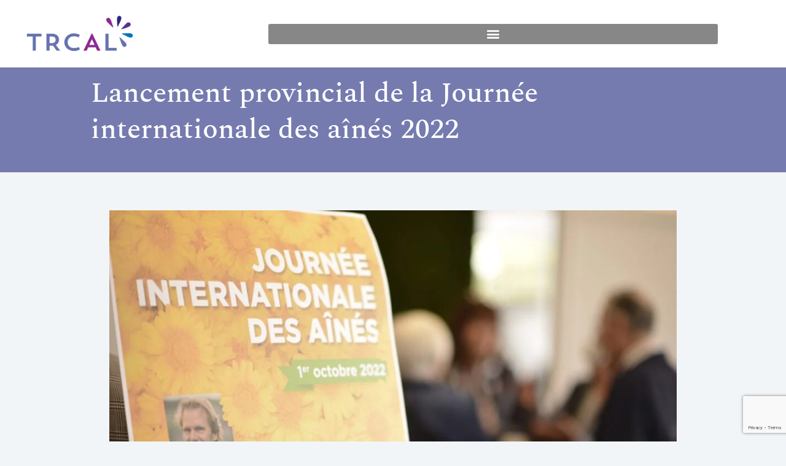

--- FILE ---
content_type: text/html; charset=UTF-8
request_url: https://tableaineslaval.ca/lancement-provincial-de-la-journee-internationale-des-aines-2022/
body_size: 46538
content:
<!DOCTYPE html>
<html lang="fr" prefix="og: https://ogp.me/ns#">
<head>
<meta charset="UTF-8">
<script>
var gform;gform||(document.addEventListener("gform_main_scripts_loaded",function(){gform.scriptsLoaded=!0}),document.addEventListener("gform/theme/scripts_loaded",function(){gform.themeScriptsLoaded=!0}),window.addEventListener("DOMContentLoaded",function(){gform.domLoaded=!0}),gform={domLoaded:!1,scriptsLoaded:!1,themeScriptsLoaded:!1,isFormEditor:()=>"function"==typeof InitializeEditor,callIfLoaded:function(o){return!(!gform.domLoaded||!gform.scriptsLoaded||!gform.themeScriptsLoaded&&!gform.isFormEditor()||(gform.isFormEditor()&&console.warn("The use of gform.initializeOnLoaded() is deprecated in the form editor context and will be removed in Gravity Forms 3.1."),o(),0))},initializeOnLoaded:function(o){gform.callIfLoaded(o)||(document.addEventListener("gform_main_scripts_loaded",()=>{gform.scriptsLoaded=!0,gform.callIfLoaded(o)}),document.addEventListener("gform/theme/scripts_loaded",()=>{gform.themeScriptsLoaded=!0,gform.callIfLoaded(o)}),window.addEventListener("DOMContentLoaded",()=>{gform.domLoaded=!0,gform.callIfLoaded(o)}))},hooks:{action:{},filter:{}},addAction:function(o,r,e,t){gform.addHook("action",o,r,e,t)},addFilter:function(o,r,e,t){gform.addHook("filter",o,r,e,t)},doAction:function(o){gform.doHook("action",o,arguments)},applyFilters:function(o){return gform.doHook("filter",o,arguments)},removeAction:function(o,r){gform.removeHook("action",o,r)},removeFilter:function(o,r,e){gform.removeHook("filter",o,r,e)},addHook:function(o,r,e,t,n){null==gform.hooks[o][r]&&(gform.hooks[o][r]=[]);var d=gform.hooks[o][r];null==n&&(n=r+"_"+d.length),gform.hooks[o][r].push({tag:n,callable:e,priority:t=null==t?10:t})},doHook:function(r,o,e){var t;if(e=Array.prototype.slice.call(e,1),null!=gform.hooks[r][o]&&((o=gform.hooks[r][o]).sort(function(o,r){return o.priority-r.priority}),o.forEach(function(o){"function"!=typeof(t=o.callable)&&(t=window[t]),"action"==r?t.apply(null,e):e[0]=t.apply(null,e)})),"filter"==r)return e[0]},removeHook:function(o,r,t,n){var e;null!=gform.hooks[o][r]&&(e=(e=gform.hooks[o][r]).filter(function(o,r,e){return!!(null!=n&&n!=o.tag||null!=t&&t!=o.priority)}),gform.hooks[o][r]=e)}});
</script>

<meta name="viewport" content="width=device-width, initial-scale=1">
	<link rel="profile" href="https://gmpg.org/xfn/11"> 
		<script type="text/javascript">
	
	  var _gaq = _gaq || [];
	  _gaq.push(['_setAccount', 'UA-16721677-15']);
	  _gaq.push(['_trackPageview']);
	
	  (function() {
	    var ga = document.createElement('script'); ga.type = 'text/javascript'; ga.async = true;
	    ga.src = ('https:' == document.location.protocol ? 'https://ssl' : 'http://www') + '.google-analytics.com/ga.js';
	    var s = document.getElementsByTagName('script')[0]; s.parentNode.insertBefore(ga, s);
	  })();
	
	</script><link rel="alternate" hreflang="fr-ca" href="https://tableaineslaval.ca/lancement-provincial-de-la-journee-internationale-des-aines-2022/" />
<link rel="alternate" hreflang="en-us" href="https://tableaineslaval.ca/en/lancement-provincial-de-la-journee-internationale-des-aines-2022/" />
<link rel="alternate" hreflang="x-default" href="https://tableaineslaval.ca/lancement-provincial-de-la-journee-internationale-des-aines-2022/" />
<script id="cookieyes" type="text/javascript" src="https://cdn-cookieyes.com/client_data/d99886aca371c8451941c6ad/script.js"></script>
<!-- Search Engine Optimization by Rank Math PRO - https://rankmath.com/ -->
<title>Lancement provincial de la Journée internationale des aînés 2022 - La Table régionale de concertation des aînés de Laval | TRCAL</title>
<meta name="description" content="Près de 200 personnes se sont déplacées au Château Royal pour célébrer la Journée internationale des aînés le 1er octobre dernier. Cet événement d&#039;envergure"/>
<meta name="robots" content="index, follow, max-snippet:-1, max-video-preview:-1, max-image-preview:large"/>
<link rel="canonical" href="https://tableaineslaval.ca/lancement-provincial-de-la-journee-internationale-des-aines-2022/" />
<meta property="og:locale" content="fr_FR" />
<meta property="og:type" content="article" />
<meta property="og:title" content="Lancement provincial de la Journée internationale des aînés 2022 - La Table régionale de concertation des aînés de Laval | TRCAL" />
<meta property="og:description" content="Près de 200 personnes se sont déplacées au Château Royal pour célébrer la Journée internationale des aînés le 1er octobre dernier. Cet événement d&#039;envergure" />
<meta property="og:url" content="https://tableaineslaval.ca/lancement-provincial-de-la-journee-internationale-des-aines-2022/" />
<meta property="og:site_name" content="La Table régionale de concertation des aînés de Laval | TRCAL" />
<meta property="article:tag" content="Journée internationale des aînés" />
<meta property="article:section" content="Événements TRCAL" />
<meta property="og:updated_time" content="2023-02-09T11:56:12-05:00" />
<meta property="og:image" content="https://tableaineslaval.ca/wp-content/uploads/2023/02/Journees_InternationaleDesAines_1-00001-1024x683.jpg" />
<meta property="og:image:secure_url" content="https://tableaineslaval.ca/wp-content/uploads/2023/02/Journees_InternationaleDesAines_1-00001-1024x683.jpg" />
<meta property="og:image:width" content="1024" />
<meta property="og:image:height" content="683" />
<meta property="og:image:alt" content="Lancement provincial de la Journée internationale des aînés 2022" />
<meta property="og:image:type" content="image/jpeg" />
<meta property="article:published_time" content="2022-11-09T14:16:37-05:00" />
<meta property="article:modified_time" content="2023-02-09T11:56:12-05:00" />
<meta name="twitter:card" content="summary_large_image" />
<meta name="twitter:title" content="Lancement provincial de la Journée internationale des aînés 2022 - La Table régionale de concertation des aînés de Laval | TRCAL" />
<meta name="twitter:description" content="Près de 200 personnes se sont déplacées au Château Royal pour célébrer la Journée internationale des aînés le 1er octobre dernier. Cet événement d&#039;envergure" />
<meta name="twitter:image" content="https://tableaineslaval.ca/wp-content/uploads/2023/02/Journees_InternationaleDesAines_1-00001-1024x683.jpg" />
<script type="application/ld+json" class="rank-math-schema-pro">{"@context":"https://schema.org","@graph":[{"@type":"Organization","@id":"https://tableaineslaval.ca/#organization","name":"La Table r\u00e9gionale de concertation des a\u00een\u00e9s de Laval | TRCAL","url":"https://tableaineslaval.ca","logo":{"@type":"ImageObject","@id":"https://tableaineslaval.ca/#logo","url":"https://tableaineslaval.ca/wp-content/uploads/2022/04/cropped-TRCAL_logo-wen.png","contentUrl":"https://tableaineslaval.ca/wp-content/uploads/2022/04/cropped-TRCAL_logo-wen.png","caption":"La Table r\u00e9gionale de concertation des a\u00een\u00e9s de Laval | TRCAL","inLanguage":"fr","width":"1126","height":"375"}},{"@type":"WebSite","@id":"https://tableaineslaval.ca/#website","url":"https://tableaineslaval.ca","name":"La Table r\u00e9gionale de concertation des a\u00een\u00e9s de Laval | TRCAL","publisher":{"@id":"https://tableaineslaval.ca/#organization"},"inLanguage":"fr"},{"@type":"ImageObject","@id":"https://tableaineslaval.ca/wp-content/uploads/2023/02/Journees_InternationaleDesAines_1-00001-scaled.jpg","url":"https://tableaineslaval.ca/wp-content/uploads/2023/02/Journees_InternationaleDesAines_1-00001-scaled.jpg","width":"2560","height":"1709","inLanguage":"fr"},{"@type":"BreadcrumbList","@id":"https://tableaineslaval.ca/lancement-provincial-de-la-journee-internationale-des-aines-2022/#breadcrumb","itemListElement":[{"@type":"ListItem","position":"1","item":{"@id":"https://tableaineslaval.ca","name":"Home"}},{"@type":"ListItem","position":"2","item":{"@id":"https://tableaineslaval.ca/categorie/evenements-trcal/","name":"\u00c9v\u00e9nements TRCAL"}},{"@type":"ListItem","position":"3","item":{"@id":"https://tableaineslaval.ca/lancement-provincial-de-la-journee-internationale-des-aines-2022/","name":"Lancement provincial de la Journ\u00e9e internationale des a\u00een\u00e9s 2022"}}]},{"@type":"WebPage","@id":"https://tableaineslaval.ca/lancement-provincial-de-la-journee-internationale-des-aines-2022/#webpage","url":"https://tableaineslaval.ca/lancement-provincial-de-la-journee-internationale-des-aines-2022/","name":"Lancement provincial de la Journ\u00e9e internationale des a\u00een\u00e9s 2022 - La Table r\u00e9gionale de concertation des a\u00een\u00e9s de Laval | TRCAL","datePublished":"2022-11-09T14:16:37-05:00","dateModified":"2023-02-09T11:56:12-05:00","isPartOf":{"@id":"https://tableaineslaval.ca/#website"},"primaryImageOfPage":{"@id":"https://tableaineslaval.ca/wp-content/uploads/2023/02/Journees_InternationaleDesAines_1-00001-scaled.jpg"},"inLanguage":"fr","breadcrumb":{"@id":"https://tableaineslaval.ca/lancement-provincial-de-la-journee-internationale-des-aines-2022/#breadcrumb"}},{"@type":"Person","@id":"https://tableaineslaval.ca/author/trcal/","name":"Carole St-Denis","url":"https://tableaineslaval.ca/author/trcal/","image":{"@type":"ImageObject","@id":"https://secure.gravatar.com/avatar/f3f1611c18bc031806daaac0f47010bae34998f984ad7efad63f02e076a1ef5d?s=96&amp;d=mm&amp;r=g","url":"https://secure.gravatar.com/avatar/f3f1611c18bc031806daaac0f47010bae34998f984ad7efad63f02e076a1ef5d?s=96&amp;d=mm&amp;r=g","caption":"Carole St-Denis","inLanguage":"fr"},"sameAs":["https://tableaineslaval.ca"],"worksFor":{"@id":"https://tableaineslaval.ca/#organization"}},{"@type":"NewsArticle","headline":"Lancement provincial de la Journ\u00e9e internationale des a\u00een\u00e9s 2022 - La Table r\u00e9gionale de concertation des","datePublished":"2022-11-09T14:16:37-05:00","dateModified":"2023-02-09T11:56:12-05:00","articleSection":"\u00c9v\u00e9nements TRCAL, Nouvelles","author":{"@id":"https://tableaineslaval.ca/author/trcal/","name":"Carole St-Denis"},"publisher":{"@id":"https://tableaineslaval.ca/#organization"},"description":"Pr\u00e8s de 200 personnes se sont d\u00e9plac\u00e9es au Ch\u00e2teau Royal pour c\u00e9l\u00e9brer la Journ\u00e9e internationale des a\u00een\u00e9s le 1er octobre dernier. Cet \u00e9v\u00e9nement d&#039;envergure","copyrightYear":"2023","copyrightHolder":{"@id":"https://tableaineslaval.ca/#organization"},"name":"Lancement provincial de la Journ\u00e9e internationale des a\u00een\u00e9s 2022 - La Table r\u00e9gionale de concertation des","@id":"https://tableaineslaval.ca/lancement-provincial-de-la-journee-internationale-des-aines-2022/#richSnippet","isPartOf":{"@id":"https://tableaineslaval.ca/lancement-provincial-de-la-journee-internationale-des-aines-2022/#webpage"},"image":{"@id":"https://tableaineslaval.ca/wp-content/uploads/2023/02/Journees_InternationaleDesAines_1-00001-scaled.jpg"},"inLanguage":"fr","mainEntityOfPage":{"@id":"https://tableaineslaval.ca/lancement-provincial-de-la-journee-internationale-des-aines-2022/#webpage"}}]}</script>
<!-- /Rank Math WordPress SEO plugin -->

<link rel='dns-prefetch' href='//www.google.com' />
<link rel='dns-prefetch' href='//fonts.googleapis.com' />
<link rel='dns-prefetch' href='//use.fontawesome.com' />
<link rel="alternate" type="application/rss+xml" title="La Table régionale de concertation des aînés de Laval | TRCAL &raquo; Feed" href="https://tableaineslaval.ca/feed/" />
<link rel="alternate" type="application/rss+xml" title="La Table régionale de concertation des aînés de Laval | TRCAL &raquo; Comments Feed" href="https://tableaineslaval.ca/comments/feed/" />
<link rel="alternate" type="text/calendar" title="Flux iCal La Table régionale de concertation des aînés de Laval | TRCAL &quot;" href="https://tableaineslaval.ca/evenements/?ical=1" />
<link rel="alternate" type="application/rss+xml" title="La Table régionale de concertation des aînés de Laval | TRCAL &raquo; Lancement provincial de la Journée internationale des aînés 2022 Comments Feed" href="https://tableaineslaval.ca/lancement-provincial-de-la-journee-internationale-des-aines-2022/feed/" />
<link rel="alternate" title="oEmbed (JSON)" type="application/json+oembed" href="https://tableaineslaval.ca/wp-json/oembed/1.0/embed?url=https%3A%2F%2Ftableaineslaval.ca%2Flancement-provincial-de-la-journee-internationale-des-aines-2022%2F" />
<link rel="alternate" title="oEmbed (XML)" type="text/xml+oembed" href="https://tableaineslaval.ca/wp-json/oembed/1.0/embed?url=https%3A%2F%2Ftableaineslaval.ca%2Flancement-provincial-de-la-journee-internationale-des-aines-2022%2F&#038;format=xml" />
<style id='wp-img-auto-sizes-contain-inline-css'>
img:is([sizes=auto i],[sizes^="auto," i]){contain-intrinsic-size:3000px 1500px}
/*# sourceURL=wp-img-auto-sizes-contain-inline-css */
</style>

<style id='cf-frontend-style-inline-css'>
@font-face {
	font-family: 'antigoni_light';
	font-weight: 100;
	font-display: auto;
	src: url('https://tableaineslaval.ca/wp-content/uploads/2022/07/AntigoniLight.ttf') format('truetype');
}
/*# sourceURL=cf-frontend-style-inline-css */
</style>
<link rel='stylesheet' id='astra-theme-css-css' href='https://tableaineslaval.ca/wp-content/themes/astra/assets/css/minified/frontend.min.css?ver=4.12.1' media='all' />
<style id='astra-theme-css-inline-css'>
.ast-no-sidebar .entry-content .alignfull {margin-left: calc( -50vw + 50%);margin-right: calc( -50vw + 50%);max-width: 100vw;width: 100vw;}.ast-no-sidebar .entry-content .alignwide {margin-left: calc(-41vw + 50%);margin-right: calc(-41vw + 50%);max-width: unset;width: unset;}.ast-no-sidebar .entry-content .alignfull .alignfull,.ast-no-sidebar .entry-content .alignfull .alignwide,.ast-no-sidebar .entry-content .alignwide .alignfull,.ast-no-sidebar .entry-content .alignwide .alignwide,.ast-no-sidebar .entry-content .wp-block-column .alignfull,.ast-no-sidebar .entry-content .wp-block-column .alignwide{width: 100%;margin-left: auto;margin-right: auto;}.wp-block-gallery,.blocks-gallery-grid {margin: 0;}.wp-block-separator {max-width: 100px;}.wp-block-separator.is-style-wide,.wp-block-separator.is-style-dots {max-width: none;}.entry-content .has-2-columns .wp-block-column:first-child {padding-right: 10px;}.entry-content .has-2-columns .wp-block-column:last-child {padding-left: 10px;}@media (max-width: 782px) {.entry-content .wp-block-columns .wp-block-column {flex-basis: 100%;}.entry-content .has-2-columns .wp-block-column:first-child {padding-right: 0;}.entry-content .has-2-columns .wp-block-column:last-child {padding-left: 0;}}body .entry-content .wp-block-latest-posts {margin-left: 0;}body .entry-content .wp-block-latest-posts li {list-style: none;}.ast-no-sidebar .ast-container .entry-content .wp-block-latest-posts {margin-left: 0;}.ast-header-break-point .entry-content .alignwide {margin-left: auto;margin-right: auto;}.entry-content .blocks-gallery-item img {margin-bottom: auto;}.wp-block-pullquote {border-top: 4px solid #555d66;border-bottom: 4px solid #555d66;color: #40464d;}:root{--ast-post-nav-space:0;--ast-container-default-xlg-padding:6.67em;--ast-container-default-lg-padding:5.67em;--ast-container-default-slg-padding:4.34em;--ast-container-default-md-padding:3.34em;--ast-container-default-sm-padding:6.67em;--ast-container-default-xs-padding:2.4em;--ast-container-default-xxs-padding:1.4em;--ast-code-block-background:#EEEEEE;--ast-comment-inputs-background:#FAFAFA;--ast-normal-container-width:1200px;--ast-narrow-container-width:750px;--ast-blog-title-font-weight:normal;--ast-blog-meta-weight:inherit;--ast-global-color-primary:var(--ast-global-color-5);--ast-global-color-secondary:var(--ast-global-color-4);--ast-global-color-alternate-background:var(--ast-global-color-7);--ast-global-color-subtle-background:var(--ast-global-color-6);--ast-bg-style-guide:var( --ast-global-color-secondary,--ast-global-color-5 );--ast-shadow-style-guide:0px 0px 4px 0 #00000057;--ast-global-dark-bg-style:#fff;--ast-global-dark-lfs:#fbfbfb;--ast-widget-bg-color:#fafafa;--ast-wc-container-head-bg-color:#fbfbfb;--ast-title-layout-bg:#eeeeee;--ast-search-border-color:#e7e7e7;--ast-lifter-hover-bg:#e6e6e6;--ast-gallery-block-color:#000;--srfm-color-input-label:var(--ast-global-color-2);}html{font-size:168.75%;}a,.page-title{color:var(--ast-global-color-2);}body,button,input,select,textarea,.ast-button,.ast-custom-button{font-family:'Montserrat',sans-serif;font-weight:400;font-size:27px;font-size:1rem;line-height:var(--ast-body-line-height,1.3em);}blockquote{color:var(--ast-global-color-2);}h1,h2,h3,h4,h5,h6,.entry-content :where(h1,h2,h3,h4,h5,h6),.site-title,.site-title a{font-family:'Roboto Condensed',sans-serif;font-weight:normal;}.ast-site-identity .site-title a{color:#ffffff;}.site-title{font-size:35px;font-size:1.2962962962963rem;display:none;}header .custom-logo-link img{max-width:177px;width:177px;}.astra-logo-svg{width:177px;}.site-header .site-description{font-size:15px;font-size:0.55555555555556rem;display:none;}.entry-title{font-size:23px;font-size:0.85185185185185rem;}.ast-blog-meta-container{font-size:14px;font-size:0.51851851851852rem;}.archive .ast-article-post .ast-article-inner,.blog .ast-article-post .ast-article-inner,.archive .ast-article-post .ast-article-inner:hover,.blog .ast-article-post .ast-article-inner:hover{overflow:hidden;}h1,.entry-content :where(h1){font-size:70px;font-size:2.5925925925926rem;font-weight:700;font-family:'Roboto Condensed',sans-serif;line-height:1.4em;}h2,.entry-content :where(h2){font-size:44px;font-size:1.6296296296296rem;font-weight:500;font-family:'Spectral',serif;line-height:1.3em;}h3,.entry-content :where(h3){font-size:40px;font-size:1.4814814814815rem;font-weight:600;font-family:'Spectral',serif;line-height:1.3em;}h4,.entry-content :where(h4){font-size:35px;font-size:1.2962962962963rem;line-height:1.2em;font-weight:500;font-family:'Spectral',serif;}h5,.entry-content :where(h5){font-size:30px;font-size:1.1111111111111rem;line-height:1.2em;font-weight:400;font-family:'Spectral',serif;}h6,.entry-content :where(h6){font-size:25px;font-size:0.92592592592593rem;line-height:1.25em;font-weight:400;font-family:'Spectral',serif;}::selection{background-color:var(--ast-global-color-0);color:#ffffff;}body,h1,h2,h3,h4,h5,h6,.entry-title a,.entry-content :where(h1,h2,h3,h4,h5,h6){color:var(--ast-global-color-2);}.tagcloud a:hover,.tagcloud a:focus,.tagcloud a.current-item{color:#ffffff;border-color:var(--ast-global-color-2);background-color:var(--ast-global-color-2);}input:focus,input[type="text"]:focus,input[type="email"]:focus,input[type="url"]:focus,input[type="password"]:focus,input[type="reset"]:focus,input[type="search"]:focus,textarea:focus{border-color:var(--ast-global-color-2);}input[type="radio"]:checked,input[type=reset],input[type="checkbox"]:checked,input[type="checkbox"]:hover:checked,input[type="checkbox"]:focus:checked,input[type=range]::-webkit-slider-thumb{border-color:var(--ast-global-color-2);background-color:var(--ast-global-color-2);box-shadow:none;}.site-footer a:hover + .post-count,.site-footer a:focus + .post-count{background:var(--ast-global-color-2);border-color:var(--ast-global-color-2);}.single .nav-links .nav-previous,.single .nav-links .nav-next{color:var(--ast-global-color-2);}.entry-meta,.entry-meta *{line-height:1.45;color:var(--ast-global-color-2);}#cat option,.secondary .calendar_wrap thead a,.secondary .calendar_wrap thead a:visited{color:var(--ast-global-color-2);}.secondary .calendar_wrap #today,.ast-progress-val span{background:var(--ast-global-color-2);}.secondary a:hover + .post-count,.secondary a:focus + .post-count{background:var(--ast-global-color-2);border-color:var(--ast-global-color-2);}.calendar_wrap #today > a{color:#ffffff;}.page-links .page-link,.single .post-navigation a{color:var(--ast-global-color-2);}.ast-header-break-point .main-header-bar .ast-button-wrap .menu-toggle{border-radius:4px;}.ast-search-menu-icon .search-form button.search-submit{padding:0 4px;}.ast-search-menu-icon form.search-form{padding-right:0;}.ast-search-menu-icon.slide-search input.search-field{width:0;}.ast-header-search .ast-search-menu-icon.ast-dropdown-active .search-form,.ast-header-search .ast-search-menu-icon.ast-dropdown-active .search-field:focus{transition:all 0.2s;}.search-form input.search-field:focus{outline:none;}.widget-title,.widget .wp-block-heading{font-size:38px;font-size:1.4074074074074rem;color:var(--ast-global-color-2);}.ast-search-menu-icon.slide-search a:focus-visible:focus-visible,.astra-search-icon:focus-visible,#close:focus-visible,a:focus-visible,.ast-menu-toggle:focus-visible,.site .skip-link:focus-visible,.wp-block-loginout input:focus-visible,.wp-block-search.wp-block-search__button-inside .wp-block-search__inside-wrapper,.ast-header-navigation-arrow:focus-visible,.ast-orders-table__row .ast-orders-table__cell:focus-visible,a#ast-apply-coupon:focus-visible,#ast-apply-coupon:focus-visible,#close:focus-visible,.button.search-submit:focus-visible,#search_submit:focus,.normal-search:focus-visible,.ast-header-account-wrap:focus-visible,.astra-cart-drawer-close:focus,.ast-single-variation:focus,.ast-button:focus,.ast-builder-button-wrap:has(.ast-custom-button-link:focus),.ast-builder-button-wrap .ast-custom-button-link:focus{outline-style:dotted;outline-color:inherit;outline-width:thin;}input:focus,input[type="text"]:focus,input[type="email"]:focus,input[type="url"]:focus,input[type="password"]:focus,input[type="reset"]:focus,input[type="search"]:focus,input[type="number"]:focus,textarea:focus,.wp-block-search__input:focus,[data-section="section-header-mobile-trigger"] .ast-button-wrap .ast-mobile-menu-trigger-minimal:focus,.ast-mobile-popup-drawer.active .menu-toggle-close:focus,#ast-scroll-top:focus,#coupon_code:focus,#ast-coupon-code:focus{border-style:dotted;border-color:inherit;border-width:thin;}input{outline:none;}.site-logo-img img{ transition:all 0.2s linear;}body .ast-oembed-container *{position:absolute;top:0;width:100%;height:100%;left:0;}body .wp-block-embed-pocket-casts .ast-oembed-container *{position:unset;}.ast-single-post-featured-section + article {margin-top: 2em;}.site-content .ast-single-post-featured-section img {width: 100%;overflow: hidden;object-fit: cover;}.site > .ast-single-related-posts-container {margin-top: 0;}@media (min-width: 922px) {.ast-desktop .ast-container--narrow {max-width: var(--ast-narrow-container-width);margin: 0 auto;}}.ast-page-builder-template .hentry {margin: 0;}.ast-page-builder-template .site-content > .ast-container {max-width: 100%;padding: 0;}.ast-page-builder-template .site .site-content #primary {padding: 0;margin: 0;}.ast-page-builder-template .no-results {text-align: center;margin: 4em auto;}.ast-page-builder-template .ast-pagination {padding: 2em;}.ast-page-builder-template .entry-header.ast-no-title.ast-no-thumbnail {margin-top: 0;}.ast-page-builder-template .entry-header.ast-header-without-markup {margin-top: 0;margin-bottom: 0;}.ast-page-builder-template .entry-header.ast-no-title.ast-no-meta {margin-bottom: 0;}.ast-page-builder-template.single .post-navigation {padding-bottom: 2em;}.ast-page-builder-template.single-post .site-content > .ast-container {max-width: 100%;}.ast-page-builder-template .entry-header {margin-top: 4em;margin-left: auto;margin-right: auto;padding-left: 20px;padding-right: 20px;}.single.ast-page-builder-template .entry-header {padding-left: 20px;padding-right: 20px;}.ast-page-builder-template .ast-archive-description {margin: 4em auto 0;padding-left: 20px;padding-right: 20px;}.ast-page-builder-template.ast-no-sidebar .entry-content .alignwide {margin-left: 0;margin-right: 0;}@media (max-width:921.9px){#ast-desktop-header{display:none;}}@media (min-width:922px){#ast-mobile-header{display:none;}}@media( max-width: 420px ) {.single .nav-links .nav-previous,.single .nav-links .nav-next {width: 100%;text-align: center;}}.wp-block-buttons.aligncenter{justify-content:center;}@media (max-width:544px){.ast-separate-container.ast-single-post.ast-right-sidebar #primary,.ast-separate-container.ast-single-post.ast-left-sidebar #primary,.ast-separate-container.ast-single-post #primary,.ast-plain-container.ast-single-post #primary,.ast-narrow-container.ast-single-post #primary{margin-top:30px;margin-bottom:30px;}.ast-left-sidebar.ast-single-post #primary,.ast-right-sidebar.ast-single-post #primary,.ast-separate-container.ast-single-post.ast-right-sidebar #primary,.ast-separate-container.ast-single-post.ast-left-sidebar #primary,.ast-separate-container.ast-single-post #primary,.ast-narrow-container.ast-single-post #primary{padding-left:5px;padding-right:5px;}}@media (max-width:544px){.ast-separate-container #primary,.ast-narrow-container #primary{padding-top:0px;}}@media (max-width:544px){.ast-separate-container #primary,.ast-narrow-container #primary{padding-bottom:0px;}}@media (max-width:782px){.entry-content .wp-block-columns .wp-block-column{margin-left:0px;}}.wp-block-image.aligncenter{margin-left:auto;margin-right:auto;}.wp-block-table.aligncenter{margin-left:auto;margin-right:auto;}.wp-block-buttons .wp-block-button.is-style-outline .wp-block-button__link.wp-element-button,.ast-outline-button,.wp-block-uagb-buttons-child .uagb-buttons-repeater.ast-outline-button{border-top-width:2px;border-right-width:2px;border-bottom-width:2px;border-left-width:2px;font-family:'Montserrat',sans-serif;font-weight:600;font-size:22px;font-size:0.81481481481481rem;line-height:1em;border-top-left-radius:0px;border-top-right-radius:0px;border-bottom-right-radius:0px;border-bottom-left-radius:0px;}.wp-block-button .wp-block-button__link.wp-element-button.is-style-outline:not(.has-background),.wp-block-button.is-style-outline>.wp-block-button__link.wp-element-button:not(.has-background),.ast-outline-button{background-color:transparent;}.entry-content[data-ast-blocks-layout] > figure{margin-bottom:1em;}.elementor-widget-container .elementor-loop-container .e-loop-item[data-elementor-type="loop-item"]{width:100%;}@media (max-width:921px){.ast-left-sidebar #content > .ast-container{display:flex;flex-direction:column-reverse;width:100%;}.ast-separate-container .ast-article-post,.ast-separate-container .ast-article-single{padding:1.5em 2.14em;}.ast-author-box img.avatar{margin:20px 0 0 0;}}@media (min-width:922px){.ast-separate-container.ast-right-sidebar #primary,.ast-separate-container.ast-left-sidebar #primary{border:0;}.search-no-results.ast-separate-container #primary{margin-bottom:4em;}}.elementor-widget-button .elementor-button{border-style:solid;text-decoration:none;border-top-width:0px;border-right-width:0px;border-left-width:0px;border-bottom-width:0px;}body .elementor-button.elementor-size-sm,body .elementor-button.elementor-size-xs,body .elementor-button.elementor-size-md,body .elementor-button.elementor-size-lg,body .elementor-button.elementor-size-xl,body .elementor-button{border-top-left-radius:0px;border-top-right-radius:0px;border-bottom-right-radius:0px;border-bottom-left-radius:0px;padding-top:15px;padding-right:20px;padding-bottom:15px;padding-left:20px;}.elementor-widget-button .elementor-button{border-color:var(--ast-global-color-0);background-color:var(--ast-global-color-0);}.elementor-widget-button .elementor-button:hover,.elementor-widget-button .elementor-button:focus{color:transparent;}.wp-block-button .wp-block-button__link ,.elementor-widget-button .elementor-button,.elementor-widget-button .elementor-button:visited{color:#ffffff;}.elementor-widget-button .elementor-button{font-family:'Montserrat',sans-serif;font-weight:600;font-size:22px;font-size:0.81481481481481rem;line-height:1em;}body .elementor-button.elementor-size-sm,body .elementor-button.elementor-size-xs,body .elementor-button.elementor-size-md,body .elementor-button.elementor-size-lg,body .elementor-button.elementor-size-xl,body .elementor-button{font-size:22px;font-size:0.81481481481481rem;}.wp-block-button .wp-block-button__link:hover,.wp-block-button .wp-block-button__link:focus{color:transparent;}.elementor-widget-heading h1.elementor-heading-title{line-height:1.4em;}.elementor-widget-heading h2.elementor-heading-title{line-height:1.3em;}.elementor-widget-heading h3.elementor-heading-title{line-height:1.3em;}.elementor-widget-heading h4.elementor-heading-title{line-height:1.2em;}.elementor-widget-heading h5.elementor-heading-title{line-height:1.2em;}.elementor-widget-heading h6.elementor-heading-title{line-height:1.25em;}.wp-block-button .wp-block-button__link{border-style:solid;border-top-width:0px;border-right-width:0px;border-left-width:0px;border-bottom-width:0px;border-color:var(--ast-global-color-0);background-color:var(--ast-global-color-0);color:#ffffff;font-family:'Montserrat',sans-serif;font-weight:600;line-height:1em;font-size:22px;font-size:0.81481481481481rem;border-top-left-radius:0px;border-top-right-radius:0px;border-bottom-right-radius:0px;border-bottom-left-radius:0px;padding-top:15px;padding-right:20px;padding-bottom:15px;padding-left:20px;}.menu-toggle,button,.ast-button,.ast-custom-button,.button,input#submit,input[type="button"],input[type="submit"],input[type="reset"]{border-style:solid;border-top-width:0px;border-right-width:0px;border-left-width:0px;border-bottom-width:0px;color:#ffffff;border-color:var(--ast-global-color-0);background-color:var(--ast-global-color-0);padding-top:15px;padding-right:20px;padding-bottom:15px;padding-left:20px;font-family:'Montserrat',sans-serif;font-weight:600;font-size:22px;font-size:0.81481481481481rem;line-height:1em;border-top-left-radius:0px;border-top-right-radius:0px;border-bottom-right-radius:0px;border-bottom-left-radius:0px;}button:focus,.menu-toggle:hover,button:hover,.ast-button:hover,.ast-custom-button:hover .button:hover,.ast-custom-button:hover ,input[type=reset]:hover,input[type=reset]:focus,input#submit:hover,input#submit:focus,input[type="button"]:hover,input[type="button"]:focus,input[type="submit"]:hover,input[type="submit"]:focus{color:transparent;}@media (max-width:921px){.ast-mobile-header-stack .main-header-bar .ast-search-menu-icon{display:inline-block;}.ast-header-break-point.ast-header-custom-item-outside .ast-mobile-header-stack .main-header-bar .ast-search-icon{margin:0;}.ast-comment-avatar-wrap img{max-width:2.5em;}.ast-comment-meta{padding:0 1.8888em 1.3333em;}.ast-separate-container .ast-comment-list li.depth-1{padding:1.5em 2.14em;}.ast-separate-container .comment-respond{padding:2em 2.14em;}}@media (min-width:544px){.ast-container{max-width:100%;}}@media (max-width:544px){.ast-separate-container .ast-article-post,.ast-separate-container .ast-article-single,.ast-separate-container .comments-title,.ast-separate-container .ast-archive-description{padding:1.5em 1em;}.ast-separate-container #content .ast-container{padding-left:0.54em;padding-right:0.54em;}.ast-separate-container .ast-comment-list .bypostauthor{padding:.5em;}.ast-search-menu-icon.ast-dropdown-active .search-field{width:170px;}} #ast-mobile-header .ast-site-header-cart-li a{pointer-events:none;}body,.ast-separate-container{background-color:var(--ast-global-color-4);background-image:none;}.ast-no-sidebar.ast-separate-container .entry-content .alignfull {margin-left: -6.67em;margin-right: -6.67em;width: auto;}@media (max-width: 1200px) {.ast-no-sidebar.ast-separate-container .entry-content .alignfull {margin-left: -2.4em;margin-right: -2.4em;}}@media (max-width: 768px) {.ast-no-sidebar.ast-separate-container .entry-content .alignfull {margin-left: -2.14em;margin-right: -2.14em;}}@media (max-width: 544px) {.ast-no-sidebar.ast-separate-container .entry-content .alignfull {margin-left: -1em;margin-right: -1em;}}.ast-no-sidebar.ast-separate-container .entry-content .alignwide {margin-left: -20px;margin-right: -20px;}.ast-no-sidebar.ast-separate-container .entry-content .wp-block-column .alignfull,.ast-no-sidebar.ast-separate-container .entry-content .wp-block-column .alignwide {margin-left: auto;margin-right: auto;width: 100%;}@media (max-width:921px){.site-title{display:none;}.site-header .site-description{display:none;}h1,.entry-content :where(h1){font-size:50px;}h2,.entry-content :where(h2){font-size:34px;}h3,.entry-content :where(h3){font-size:30px;}h4,.entry-content :where(h4){font-size:27px;font-size:1rem;}}@media (max-width:544px){.widget-title{font-size:40px;font-size:1.4285714285714rem;}body,button,input,select,textarea,.ast-button,.ast-custom-button{font-size:28px;font-size:1.037037037037rem;}#secondary,#secondary button,#secondary input,#secondary select,#secondary textarea{font-size:28px;font-size:1.037037037037rem;}.site-title{font-size:18px;font-size:0.66666666666667rem;display:none;}.site-header .site-description{display:none;}h1,.entry-content :where(h1){font-size:45px;}h2,.entry-content :where(h2){font-size:34px;}h3,.entry-content :where(h3){font-size:35px;}h4,.entry-content :where(h4){font-size:25px;font-size:0.92592592592593rem;}header .custom-logo-link img,.ast-header-break-point .site-branding img,.ast-header-break-point .custom-logo-link img{max-width:188px;width:188px;}.astra-logo-svg{width:188px;}.ast-header-break-point .site-logo-img .custom-mobile-logo-link img{max-width:188px;}}@media (max-width:921px){html{font-size:153.9%;}}@media (max-width:544px){html{font-size:168.75%;}}@media (min-width:922px){.ast-container{max-width:1240px;}}@font-face {font-family: "Astra";src: url(https://tableaineslaval.ca/wp-content/themes/astra/assets/fonts/astra.woff) format("woff"),url(https://tableaineslaval.ca/wp-content/themes/astra/assets/fonts/astra.ttf) format("truetype"),url(https://tableaineslaval.ca/wp-content/themes/astra/assets/fonts/astra.svg#astra) format("svg");font-weight: normal;font-style: normal;font-display: fallback;}@media (min-width:922px){.blog .site-content > .ast-container,.archive .site-content > .ast-container,.search .site-content > .ast-container{max-width:1150px;}}@media (min-width:922px){.main-header-menu .sub-menu .menu-item.ast-left-align-sub-menu:hover > .sub-menu,.main-header-menu .sub-menu .menu-item.ast-left-align-sub-menu.focus > .sub-menu{margin-left:-0px;}}.site .comments-area{padding-bottom:3em;}.footer-widget-area[data-section^="section-fb-html-"] .ast-builder-html-element{text-align:center;}.astra-icon-down_arrow::after {content: "\e900";font-family: Astra;}.astra-icon-close::after {content: "\e5cd";font-family: Astra;}.astra-icon-drag_handle::after {content: "\e25d";font-family: Astra;}.astra-icon-format_align_justify::after {content: "\e235";font-family: Astra;}.astra-icon-menu::after {content: "\e5d2";font-family: Astra;}.astra-icon-reorder::after {content: "\e8fe";font-family: Astra;}.astra-icon-search::after {content: "\e8b6";font-family: Astra;}.astra-icon-zoom_in::after {content: "\e56b";font-family: Astra;}.astra-icon-check-circle::after {content: "\e901";font-family: Astra;}.astra-icon-shopping-cart::after {content: "\f07a";font-family: Astra;}.astra-icon-shopping-bag::after {content: "\f290";font-family: Astra;}.astra-icon-shopping-basket::after {content: "\f291";font-family: Astra;}.astra-icon-circle-o::after {content: "\e903";font-family: Astra;}.astra-icon-certificate::after {content: "\e902";font-family: Astra;}blockquote {padding: 1.2em;}:root .has-ast-global-color-0-color{color:var(--ast-global-color-0);}:root .has-ast-global-color-0-background-color{background-color:var(--ast-global-color-0);}:root .wp-block-button .has-ast-global-color-0-color{color:var(--ast-global-color-0);}:root .wp-block-button .has-ast-global-color-0-background-color{background-color:var(--ast-global-color-0);}:root .has-ast-global-color-1-color{color:var(--ast-global-color-1);}:root .has-ast-global-color-1-background-color{background-color:var(--ast-global-color-1);}:root .wp-block-button .has-ast-global-color-1-color{color:var(--ast-global-color-1);}:root .wp-block-button .has-ast-global-color-1-background-color{background-color:var(--ast-global-color-1);}:root .has-ast-global-color-2-color{color:var(--ast-global-color-2);}:root .has-ast-global-color-2-background-color{background-color:var(--ast-global-color-2);}:root .wp-block-button .has-ast-global-color-2-color{color:var(--ast-global-color-2);}:root .wp-block-button .has-ast-global-color-2-background-color{background-color:var(--ast-global-color-2);}:root .has-ast-global-color-3-color{color:var(--ast-global-color-3);}:root .has-ast-global-color-3-background-color{background-color:var(--ast-global-color-3);}:root .wp-block-button .has-ast-global-color-3-color{color:var(--ast-global-color-3);}:root .wp-block-button .has-ast-global-color-3-background-color{background-color:var(--ast-global-color-3);}:root .has-ast-global-color-4-color{color:var(--ast-global-color-4);}:root .has-ast-global-color-4-background-color{background-color:var(--ast-global-color-4);}:root .wp-block-button .has-ast-global-color-4-color{color:var(--ast-global-color-4);}:root .wp-block-button .has-ast-global-color-4-background-color{background-color:var(--ast-global-color-4);}:root .has-ast-global-color-5-color{color:var(--ast-global-color-5);}:root .has-ast-global-color-5-background-color{background-color:var(--ast-global-color-5);}:root .wp-block-button .has-ast-global-color-5-color{color:var(--ast-global-color-5);}:root .wp-block-button .has-ast-global-color-5-background-color{background-color:var(--ast-global-color-5);}:root .has-ast-global-color-6-color{color:var(--ast-global-color-6);}:root .has-ast-global-color-6-background-color{background-color:var(--ast-global-color-6);}:root .wp-block-button .has-ast-global-color-6-color{color:var(--ast-global-color-6);}:root .wp-block-button .has-ast-global-color-6-background-color{background-color:var(--ast-global-color-6);}:root .has-ast-global-color-7-color{color:var(--ast-global-color-7);}:root .has-ast-global-color-7-background-color{background-color:var(--ast-global-color-7);}:root .wp-block-button .has-ast-global-color-7-color{color:var(--ast-global-color-7);}:root .wp-block-button .has-ast-global-color-7-background-color{background-color:var(--ast-global-color-7);}:root .has-ast-global-color-8-color{color:var(--ast-global-color-8);}:root .has-ast-global-color-8-background-color{background-color:var(--ast-global-color-8);}:root .wp-block-button .has-ast-global-color-8-color{color:var(--ast-global-color-8);}:root .wp-block-button .has-ast-global-color-8-background-color{background-color:var(--ast-global-color-8);}:root{--ast-global-color-0:#751780;--ast-global-color-1:#b050ff;--ast-global-color-2:#3e3e3e;--ast-global-color-3:#3a3a3a;--ast-global-color-4:#f2f5f7;--ast-global-color-5:#ffffff;--ast-global-color-6:#000000;--ast-global-color-7:#f2f5f7;--ast-global-color-8:#4e4c56;}:root {--ast-border-color : #dddddd;}@media (max-width:544px){.site .site-content #primary{margin-top:30px;margin-bottom:30px;margin-left:5px;margin-right:5px;}.site .site-content #primary .ast-article-single,.ast-separate-container .site-content #secondary .widget{padding-top:10px;padding-bottom:10px;padding-left:15px;padding-right:15px;}}.ast-single-entry-banner {-js-display: flex;display: flex;flex-direction: column;justify-content: center;text-align: center;position: relative;background: var(--ast-title-layout-bg);}.ast-single-entry-banner[data-banner-layout="layout-1"] {max-width: 1200px;background: inherit;padding: 20px 0;}.ast-single-entry-banner[data-banner-width-type="custom"] {margin: 0 auto;width: 100%;}.ast-single-entry-banner + .site-content .entry-header {margin-bottom: 0;}.site .ast-author-avatar {--ast-author-avatar-size: ;}a.ast-underline-text {text-decoration: underline;}.ast-container > .ast-terms-link {position: relative;display: block;}a.ast-button.ast-badge-tax {padding: 4px 8px;border-radius: 3px;font-size: inherit;}header.entry-header{text-align:left;}header.entry-header .entry-title{font-family:'Nunito',sans-serif;font-weight:400;font-size:24px;font-size:0.88888888888889rem;}header.entry-header > *:not(:last-child){margin-bottom:10px;}@media (max-width:921px){header.entry-header{text-align:left;}}@media (max-width:544px){header.entry-header{text-align:left;}}.ast-archive-entry-banner {-js-display: flex;display: flex;flex-direction: column;justify-content: center;text-align: center;position: relative;background: var(--ast-title-layout-bg);}.ast-archive-entry-banner[data-banner-width-type="custom"] {margin: 0 auto;width: 100%;}.ast-archive-entry-banner[data-banner-layout="layout-1"] {background: inherit;padding: 20px 0;text-align: left;}body.archive .ast-archive-description{max-width:1200px;width:100%;text-align:left;padding-top:3em;padding-right:3em;padding-bottom:3em;padding-left:3em;}body.archive .ast-archive-description .ast-archive-title,body.archive .ast-archive-description .ast-archive-title *{font-family:'Nunito',sans-serif;font-weight:400;font-size:35px;font-size:1.2962962962963rem;}body.archive .ast-archive-description > *:not(:last-child){margin-bottom:10px;}@media (max-width:921px){body.archive .ast-archive-description{text-align:left;}}@media (max-width:544px){body.archive .ast-archive-description{text-align:left;}}.ast-breadcrumbs .trail-browse,.ast-breadcrumbs .trail-items,.ast-breadcrumbs .trail-items li{display:inline-block;margin:0;padding:0;border:none;background:inherit;text-indent:0;text-decoration:none;}.ast-breadcrumbs .trail-browse{font-size:inherit;font-style:inherit;font-weight:inherit;color:inherit;}.ast-breadcrumbs .trail-items{list-style:none;}.trail-items li::after{padding:0 0.3em;content:"\00bb";}.trail-items li:last-of-type::after{display:none;}@media (max-width:921px){.ast-builder-grid-row-container.ast-builder-grid-row-tablet-3-firstrow .ast-builder-grid-row > *:first-child,.ast-builder-grid-row-container.ast-builder-grid-row-tablet-3-lastrow .ast-builder-grid-row > *:last-child{grid-column:1 / -1;}}@media (max-width:544px){.ast-builder-grid-row-container.ast-builder-grid-row-mobile-3-firstrow .ast-builder-grid-row > *:first-child,.ast-builder-grid-row-container.ast-builder-grid-row-mobile-3-lastrow .ast-builder-grid-row > *:last-child{grid-column:1 / -1;}}.ast-builder-layout-element[data-section="title_tagline"]{display:flex;}@media (max-width:921px){.ast-header-break-point .ast-builder-layout-element[data-section="title_tagline"]{display:flex;}}@media (max-width:544px){.ast-header-break-point .ast-builder-layout-element[data-section="title_tagline"]{display:flex;}}.ast-builder-menu-1{font-family:'Montserrat',sans-serif;font-weight:500;}.ast-builder-menu-1 .menu-item > .menu-link{color:var(--ast-global-color-3);padding-top:0px;padding-bottom:0px;}.ast-builder-menu-1 .menu-item > .ast-menu-toggle{color:var(--ast-global-color-3);}.ast-builder-menu-1 .menu-item:hover > .menu-link,.ast-builder-menu-1 .inline-on-mobile .menu-item:hover > .ast-menu-toggle{color:var(--ast-global-color-0);}.ast-builder-menu-1 .menu-item:hover > .ast-menu-toggle{color:var(--ast-global-color-0);}.ast-builder-menu-1 .menu-item.current-menu-item > .menu-link,.ast-builder-menu-1 .inline-on-mobile .menu-item.current-menu-item > .ast-menu-toggle,.ast-builder-menu-1 .current-menu-ancestor > .menu-link{color:#751780;}.ast-builder-menu-1 .menu-item.current-menu-item > .ast-menu-toggle{color:#751780;}.ast-builder-menu-1 .sub-menu,.ast-builder-menu-1 .inline-on-mobile .sub-menu{border-top-width:0px;border-bottom-width:0px;border-right-width:0px;border-left-width:0px;border-color:rgba(0,0,0,0);border-style:solid;width:1089px;}.ast-builder-menu-1 .sub-menu .sub-menu{top:0px;}.ast-builder-menu-1 .main-header-menu > .menu-item > .sub-menu,.ast-builder-menu-1 .main-header-menu > .menu-item > .astra-full-megamenu-wrapper{margin-top:0px;}.ast-desktop .ast-builder-menu-1 .main-header-menu > .menu-item > .sub-menu:before,.ast-desktop .ast-builder-menu-1 .main-header-menu > .menu-item > .astra-full-megamenu-wrapper:before{height:calc( 0px + 0px + 5px );}.ast-builder-menu-1 .menu-item.menu-item-has-children > .ast-menu-toggle{top:0px;}.ast-desktop .ast-builder-menu-1 .menu-item .sub-menu .menu-link{border-style:none;}@media (max-width:921px){.ast-header-break-point .ast-builder-menu-1 .menu-item > .menu-link{font-size:16px;font-size:0.59259259259259rem;}.ast-header-break-point .ast-builder-menu-1 .main-header-menu .menu-item > .menu-link{padding-top:5px;padding-bottom:5px;padding-left:20px;padding-right:20px;}.ast-builder-menu-1 .menu-item.current-menu-item > .menu-link,.ast-builder-menu-1 .inline-on-mobile .menu-item.current-menu-item > .ast-menu-toggle,.ast-builder-menu-1 .current-menu-ancestor > .menu-link,.ast-builder-menu-1 .current-menu-ancestor > .ast-menu-toggle{color:var(--ast-global-color-6);}.ast-builder-menu-1 .menu-item.current-menu-item > .ast-menu-toggle{color:var(--ast-global-color-6);}.ast-header-break-point .ast-builder-menu-1 .menu-item.menu-item-has-children > .ast-menu-toggle{top:5px;right:calc( 20px - 0.907em );}.ast-builder-menu-1 .inline-on-mobile .menu-item.menu-item-has-children > .ast-menu-toggle{right:-15px;}.ast-builder-menu-1 .menu-item-has-children > .menu-link:after{content:unset;}.ast-builder-menu-1 .main-header-menu > .menu-item > .sub-menu,.ast-builder-menu-1 .main-header-menu > .menu-item > .astra-full-megamenu-wrapper{margin-top:0;}.ast-builder-menu-1 .main-header-menu,.ast-builder-menu-1 .main-header-menu .sub-menu{background-color:rgba(14,0,38,0.95);background-image:none;}}@media (max-width:544px){.ast-header-break-point .ast-builder-menu-1 .menu-item > .menu-link{font-size:18px;font-size:0.66666666666667rem;}.ast-header-break-point .ast-builder-menu-1 .main-header-menu .menu-item > .menu-link{padding-top:2px;padding-bottom:2px;}.ast-builder-menu-1 .menu-item.current-menu-item > .menu-link,.ast-builder-menu-1 .inline-on-mobile .menu-item.current-menu-item > .ast-menu-toggle,.ast-builder-menu-1 .current-menu-ancestor > .menu-link,.ast-builder-menu-1 .current-menu-ancestor > .ast-menu-toggle{color:#ff5683;}.ast-builder-menu-1 .menu-item.current-menu-item> .ast-menu-toggle{color:#ff5683;}.ast-header-break-point .ast-builder-menu-1 .menu-item.menu-item-has-children > .ast-menu-toggle{top:2px;}.ast-builder-menu-1 .main-header-menu > .menu-item > .sub-menu,.ast-builder-menu-1 .main-header-menu > .menu-item > .astra-full-megamenu-wrapper{margin-top:0;}.ast-builder-menu-1 .main-header-menu,.ast-builder-menu-1 .main-header-menu .sub-menu{background-color:#0d0024;background-image:none;}}.ast-builder-menu-1{display:flex;}@media (max-width:921px){.ast-header-break-point .ast-builder-menu-1{display:flex;}}@media (max-width:544px){.ast-header-break-point .ast-builder-menu-1{display:flex;}}.ast-builder-menu-2{font-family:'Barlow',sans-serif;font-weight:400;text-transform:none;}.ast-builder-menu-2 .menu-item > .menu-link{color:#35459b;}.ast-builder-menu-2 .menu-item > .ast-menu-toggle{color:#35459b;}.ast-builder-menu-2 .menu-item:hover > .menu-link,.ast-builder-menu-2 .inline-on-mobile .menu-item:hover > .ast-menu-toggle{color:var(--ast-global-color-0);}.ast-builder-menu-2 .menu-item:hover > .ast-menu-toggle{color:var(--ast-global-color-0);}.ast-builder-menu-2 .menu-item.current-menu-item > .menu-link,.ast-builder-menu-2 .inline-on-mobile .menu-item.current-menu-item > .ast-menu-toggle,.ast-builder-menu-2 .current-menu-ancestor > .menu-link{color:var(--ast-global-color-0);}.ast-builder-menu-2 .menu-item.current-menu-item > .ast-menu-toggle{color:var(--ast-global-color-0);}.ast-builder-menu-2 .sub-menu,.ast-builder-menu-2 .inline-on-mobile .sub-menu{border-top-width:2px;border-bottom-width:2px;border-right-width:2px;border-left-width:2px;border-color:var(--ast-global-color-0);border-style:solid;}.ast-builder-menu-2 .sub-menu .sub-menu{top:-2px;}.ast-builder-menu-2 .main-header-menu > .menu-item > .sub-menu,.ast-builder-menu-2 .main-header-menu > .menu-item > .astra-full-megamenu-wrapper{margin-top:0px;}.ast-desktop .ast-builder-menu-2 .main-header-menu > .menu-item > .sub-menu:before,.ast-desktop .ast-builder-menu-2 .main-header-menu > .menu-item > .astra-full-megamenu-wrapper:before{height:calc( 0px + 2px + 5px );}.ast-desktop .ast-builder-menu-2 .menu-item .sub-menu .menu-link{border-style:none;}@media (max-width:921px){.ast-header-break-point .ast-builder-menu-2 .menu-item.menu-item-has-children > .ast-menu-toggle{top:0;}.ast-builder-menu-2 .inline-on-mobile .menu-item.menu-item-has-children > .ast-menu-toggle{right:-15px;}.ast-builder-menu-2 .menu-item-has-children > .menu-link:after{content:unset;}.ast-builder-menu-2 .main-header-menu > .menu-item > .sub-menu,.ast-builder-menu-2 .main-header-menu > .menu-item > .astra-full-megamenu-wrapper{margin-top:0;}}@media (max-width:544px){.ast-header-break-point .ast-builder-menu-2 .menu-item.menu-item-has-children > .ast-menu-toggle{top:0;}.ast-builder-menu-2 .main-header-menu > .menu-item > .sub-menu,.ast-builder-menu-2 .main-header-menu > .menu-item > .astra-full-megamenu-wrapper{margin-top:0;}}.ast-builder-menu-2{display:flex;}@media (max-width:921px){.ast-header-break-point .ast-builder-menu-2{display:flex;}}@media (max-width:544px){.ast-header-break-point .ast-builder-menu-2{display:flex;}}.ast-social-stack-desktop .ast-builder-social-element,.ast-social-stack-tablet .ast-builder-social-element,.ast-social-stack-mobile .ast-builder-social-element {margin-top: 6px;margin-bottom: 6px;}.social-show-label-true .ast-builder-social-element {width: auto;padding: 0 0.4em;}[data-section^="section-fb-social-icons-"] .footer-social-inner-wrap {text-align: center;}.ast-footer-social-wrap {width: 100%;}.ast-footer-social-wrap .ast-builder-social-element:first-child {margin-left: 0;}.ast-footer-social-wrap .ast-builder-social-element:last-child {margin-right: 0;}.ast-header-social-wrap .ast-builder-social-element:first-child {margin-left: 0;}.ast-header-social-wrap .ast-builder-social-element:last-child {margin-right: 0;}.ast-builder-social-element {line-height: 1;color: var(--ast-global-color-2);background: transparent;vertical-align: middle;transition: all 0.01s;margin-left: 6px;margin-right: 6px;justify-content: center;align-items: center;}.ast-builder-social-element .social-item-label {padding-left: 6px;}.ast-header-social-1-wrap .ast-builder-social-element svg{width:32px;height:32px;}.ast-header-social-1-wrap .ast-social-color-type-custom svg{fill:#413c71;}.ast-header-social-1-wrap .ast-social-color-type-custom .social-item-label{color:#413c71;}.ast-builder-layout-element[data-section="section-hb-social-icons-1"]{display:flex;}@media (max-width:921px){.ast-header-break-point .ast-builder-layout-element[data-section="section-hb-social-icons-1"]{display:flex;}}@media (max-width:544px){.ast-header-break-point .ast-builder-layout-element[data-section="section-hb-social-icons-1"]{display:flex;}}.site-below-footer-wrap{padding-top:20px;padding-bottom:20px;}.site-below-footer-wrap[data-section="section-below-footer-builder"]{background-image:none;min-height:80px;}.site-below-footer-wrap[data-section="section-below-footer-builder"] .ast-builder-grid-row{max-width:1200px;min-height:80px;margin-left:auto;margin-right:auto;}.site-below-footer-wrap[data-section="section-below-footer-builder"] .ast-builder-grid-row,.site-below-footer-wrap[data-section="section-below-footer-builder"] .site-footer-section{align-items:flex-start;}.site-below-footer-wrap[data-section="section-below-footer-builder"].ast-footer-row-inline .site-footer-section{display:flex;margin-bottom:0;}.ast-builder-grid-row-full .ast-builder-grid-row{grid-template-columns:1fr;}@media (max-width:921px){.site-below-footer-wrap[data-section="section-below-footer-builder"].ast-footer-row-tablet-inline .site-footer-section{display:flex;margin-bottom:0;}.site-below-footer-wrap[data-section="section-below-footer-builder"].ast-footer-row-tablet-stack .site-footer-section{display:block;margin-bottom:10px;}.ast-builder-grid-row-container.ast-builder-grid-row-tablet-full .ast-builder-grid-row{grid-template-columns:1fr;}}@media (max-width:544px){.site-below-footer-wrap[data-section="section-below-footer-builder"].ast-footer-row-mobile-inline .site-footer-section{display:flex;margin-bottom:0;}.site-below-footer-wrap[data-section="section-below-footer-builder"].ast-footer-row-mobile-stack .site-footer-section{display:block;margin-bottom:10px;}.ast-builder-grid-row-container.ast-builder-grid-row-mobile-full .ast-builder-grid-row{grid-template-columns:1fr;}}.site-below-footer-wrap[data-section="section-below-footer-builder"]{padding-top:30px;padding-bottom:30px;}@media (max-width:921px){.site-below-footer-wrap[data-section="section-below-footer-builder"]{padding-top:2em;padding-bottom:2em;}}@media (max-width:544px){.site-below-footer-wrap[data-section="section-below-footer-builder"]{padding-left:10%;padding-right:10%;}}.site-below-footer-wrap[data-section="section-below-footer-builder"]{display:grid;}@media (max-width:921px){.ast-header-break-point .site-below-footer-wrap[data-section="section-below-footer-builder"]{display:grid;}}@media (max-width:544px){.ast-header-break-point .site-below-footer-wrap[data-section="section-below-footer-builder"]{display:grid;}}.ast-builder-html-element img.alignnone{display:inline-block;}.ast-builder-html-element p:first-child{margin-top:0;}.ast-builder-html-element p:last-child{margin-bottom:0;}.ast-header-break-point .main-header-bar .ast-builder-html-element{line-height:1.85714285714286;}.footer-widget-area[data-section="section-fb-html-1"]{display:block;}@media (max-width:921px){.ast-header-break-point .footer-widget-area[data-section="section-fb-html-1"]{display:block;}}@media (max-width:544px){.ast-header-break-point .footer-widget-area[data-section="section-fb-html-1"]{display:block;}}.footer-widget-area[data-section="section-fb-html-2"] .ast-builder-html-element{color:#ffffff;}.footer-widget-area[data-section="section-fb-html-2"]{display:block;}@media (max-width:921px){.ast-header-break-point .footer-widget-area[data-section="section-fb-html-2"]{display:block;}}@media (max-width:544px){.ast-header-break-point .footer-widget-area[data-section="section-fb-html-2"]{display:block;}}.footer-widget-area[data-section="section-fb-html-1"] .ast-builder-html-element{text-align:left;}@media (max-width:921px){.footer-widget-area[data-section="section-fb-html-1"] .ast-builder-html-element{text-align:left;}}@media (max-width:544px){.footer-widget-area[data-section="section-fb-html-1"] .ast-builder-html-element{text-align:left;}}.footer-widget-area[data-section="section-fb-html-2"] .ast-builder-html-element{text-align:left;}@media (max-width:921px){.footer-widget-area[data-section="section-fb-html-2"] .ast-builder-html-element{text-align:left;}}@media (max-width:544px){.footer-widget-area[data-section="section-fb-html-2"] .ast-builder-html-element{text-align:left;}}.ast-footer-copyright{text-align:center;}.ast-footer-copyright.site-footer-focus-item {color:var(--ast-global-color-4);}@media (max-width:921px){.ast-footer-copyright{text-align:center;}}@media (max-width:544px){.ast-footer-copyright{text-align:center;}}.ast-footer-copyright.ast-builder-layout-element{display:flex;}@media (max-width:921px){.ast-header-break-point .ast-footer-copyright.ast-builder-layout-element{display:flex;}}@media (max-width:544px){.ast-header-break-point .ast-footer-copyright.ast-builder-layout-element{display:flex;}}.ast-social-stack-desktop .ast-builder-social-element,.ast-social-stack-tablet .ast-builder-social-element,.ast-social-stack-mobile .ast-builder-social-element {margin-top: 6px;margin-bottom: 6px;}.social-show-label-true .ast-builder-social-element {width: auto;padding: 0 0.4em;}[data-section^="section-fb-social-icons-"] .footer-social-inner-wrap {text-align: center;}.ast-footer-social-wrap {width: 100%;}.ast-footer-social-wrap .ast-builder-social-element:first-child {margin-left: 0;}.ast-footer-social-wrap .ast-builder-social-element:last-child {margin-right: 0;}.ast-header-social-wrap .ast-builder-social-element:first-child {margin-left: 0;}.ast-header-social-wrap .ast-builder-social-element:last-child {margin-right: 0;}.ast-builder-social-element {line-height: 1;color: var(--ast-global-color-2);background: transparent;vertical-align: middle;transition: all 0.01s;margin-left: 6px;margin-right: 6px;justify-content: center;align-items: center;}.ast-builder-social-element .social-item-label {padding-left: 6px;}.ast-footer-social-1-wrap .ast-builder-social-element,.ast-footer-social-1-wrap .social-show-label-true .ast-builder-social-element{padding:9px;}.ast-footer-social-1-wrap .ast-builder-social-element svg{width:18px;height:18px;}.ast-footer-social-1-wrap .ast-social-icon-image-wrap{margin:9px;}.ast-footer-social-1-wrap{margin-top:7%;}.ast-footer-social-1-wrap .ast-social-color-type-custom svg{fill:var(--ast-global-color-2);}.ast-footer-social-1-wrap .ast-builder-social-element{background:var(--ast-global-color-5);}.ast-footer-social-1-wrap .ast-social-color-type-custom .ast-builder-social-element:hover{color:var(--ast-global-color-0);background:var(--ast-global-color-4);}.ast-footer-social-1-wrap .ast-social-color-type-custom .ast-builder-social-element:hover svg{fill:var(--ast-global-color-0);}.ast-footer-social-1-wrap .ast-social-color-type-custom .social-item-label{color:var(--ast-global-color-2);}.ast-footer-social-1-wrap .ast-builder-social-element:hover .social-item-label{color:var(--ast-global-color-0);}[data-section="section-fb-social-icons-1"] .footer-social-inner-wrap{text-align:left;}@media (max-width:921px){[data-section="section-fb-social-icons-1"] .footer-social-inner-wrap{text-align:left;}}@media (max-width:544px){[data-section="section-fb-social-icons-1"] .footer-social-inner-wrap{text-align:left;}}.ast-builder-layout-element[data-section="section-fb-social-icons-1"]{display:flex;}@media (max-width:921px){.ast-header-break-point .ast-builder-layout-element[data-section="section-fb-social-icons-1"]{display:flex;}}@media (max-width:544px){.ast-header-break-point .ast-builder-layout-element[data-section="section-fb-social-icons-1"]{display:flex;}}.site-footer{background-color:var(--ast-global-color-2);background-image:none;}.site-primary-footer-wrap{padding-top:45px;padding-bottom:45px;}.site-primary-footer-wrap[data-section="section-primary-footer-builder"]{background-color:var(--ast-global-color-2);background-image:none;}.site-primary-footer-wrap[data-section="section-primary-footer-builder"] .ast-builder-grid-row{max-width:1200px;margin-left:auto;margin-right:auto;}.site-primary-footer-wrap[data-section="section-primary-footer-builder"] .ast-builder-grid-row,.site-primary-footer-wrap[data-section="section-primary-footer-builder"] .site-footer-section{align-items:flex-start;}.site-primary-footer-wrap[data-section="section-primary-footer-builder"].ast-footer-row-inline .site-footer-section{display:flex;margin-bottom:0;}.ast-builder-grid-row-3-rheavy .ast-builder-grid-row{grid-template-columns:1fr 1fr 2fr;}@media (max-width:921px){.site-primary-footer-wrap[data-section="section-primary-footer-builder"].ast-footer-row-tablet-inline .site-footer-section{display:flex;margin-bottom:0;}.site-primary-footer-wrap[data-section="section-primary-footer-builder"].ast-footer-row-tablet-stack .site-footer-section{display:block;margin-bottom:10px;}.ast-builder-grid-row-container.ast-builder-grid-row-tablet-3-lastrow .ast-builder-grid-row{grid-template-columns:1fr 1fr;}}@media (max-width:544px){.site-primary-footer-wrap[data-section="section-primary-footer-builder"].ast-footer-row-mobile-inline .site-footer-section{display:flex;margin-bottom:0;}.site-primary-footer-wrap[data-section="section-primary-footer-builder"].ast-footer-row-mobile-stack .site-footer-section{display:block;margin-bottom:10px;}.ast-builder-grid-row-container.ast-builder-grid-row-mobile-full .ast-builder-grid-row{grid-template-columns:1fr;}}@media (max-width:921px){.site-primary-footer-wrap[data-section="section-primary-footer-builder"]{padding-top:10%;padding-left:4%;padding-right:4%;}}@media (max-width:544px){.site-primary-footer-wrap[data-section="section-primary-footer-builder"]{padding-top:20%;padding-left:11%;padding-right:10%;}}.site-primary-footer-wrap[data-section="section-primary-footer-builder"]{display:grid;}@media (max-width:921px){.ast-header-break-point .site-primary-footer-wrap[data-section="section-primary-footer-builder"]{display:grid;}}@media (max-width:544px){.ast-header-break-point .site-primary-footer-wrap[data-section="section-primary-footer-builder"]{display:grid;}}.footer-widget-area[data-section="sidebar-widgets-footer-widget-1"] .footer-widget-area-inner{text-align:left;}@media (max-width:921px){.footer-widget-area[data-section="sidebar-widgets-footer-widget-1"] .footer-widget-area-inner{text-align:center;}}@media (max-width:544px){.footer-widget-area[data-section="sidebar-widgets-footer-widget-1"] .footer-widget-area-inner{text-align:left;}}.footer-widget-area[data-section="sidebar-widgets-footer-widget-2"] .footer-widget-area-inner{text-align:left;}@media (max-width:921px){.footer-widget-area[data-section="sidebar-widgets-footer-widget-2"] .footer-widget-area-inner{text-align:left;}}@media (max-width:544px){.footer-widget-area[data-section="sidebar-widgets-footer-widget-2"] .footer-widget-area-inner{text-align:left;}}.footer-widget-area[data-section="sidebar-widgets-footer-widget-1"]{display:block;}@media (max-width:921px){.ast-header-break-point .footer-widget-area[data-section="sidebar-widgets-footer-widget-1"]{display:block;}}@media (max-width:544px){.ast-header-break-point .footer-widget-area[data-section="sidebar-widgets-footer-widget-1"]{display:block;}}.footer-widget-area[data-section="sidebar-widgets-footer-widget-2"] .footer-widget-area-inner{color:var(--ast-global-color-4);}.footer-widget-area[data-section="sidebar-widgets-footer-widget-2"] .widget-title,.footer-widget-area[data-section="sidebar-widgets-footer-widget-2"] h1,.footer-widget-area[data-section="sidebar-widgets-footer-widget-2"] .widget-area h1,.footer-widget-area[data-section="sidebar-widgets-footer-widget-2"] h2,.footer-widget-area[data-section="sidebar-widgets-footer-widget-2"] .widget-area h2,.footer-widget-area[data-section="sidebar-widgets-footer-widget-2"] h3,.footer-widget-area[data-section="sidebar-widgets-footer-widget-2"] .widget-area h3,.footer-widget-area[data-section="sidebar-widgets-footer-widget-2"] h4,.footer-widget-area[data-section="sidebar-widgets-footer-widget-2"] .widget-area h4,.footer-widget-area[data-section="sidebar-widgets-footer-widget-2"] h5,.footer-widget-area[data-section="sidebar-widgets-footer-widget-2"] .widget-area h5,.footer-widget-area[data-section="sidebar-widgets-footer-widget-2"] h6,.footer-widget-area[data-section="sidebar-widgets-footer-widget-2"] .widget-area h6{color:var(--ast-global-color-5);font-size:29px;font-size:1.0740740740741rem;}.footer-widget-area[data-section="sidebar-widgets-footer-widget-2"]{display:block;}@media (max-width:921px){.ast-header-break-point .footer-widget-area[data-section="sidebar-widgets-footer-widget-2"]{display:block;}}@media (max-width:544px){.ast-header-break-point .footer-widget-area[data-section="sidebar-widgets-footer-widget-2"]{display:block;}}.elementor-widget-heading .elementor-heading-title{margin:0;}.elementor-page .ast-menu-toggle{color:unset !important;background:unset !important;}.elementor-post.elementor-grid-item.hentry{margin-bottom:0;}.woocommerce div.product .elementor-element.elementor-products-grid .related.products ul.products li.product,.elementor-element .elementor-wc-products .woocommerce[class*='columns-'] ul.products li.product{width:auto;margin:0;float:none;}body .elementor hr{background-color:#ccc;margin:0;}.ast-left-sidebar .elementor-section.elementor-section-stretched,.ast-right-sidebar .elementor-section.elementor-section-stretched{max-width:100%;left:0 !important;}.elementor-posts-container [CLASS*="ast-width-"]{width:100%;}.elementor-template-full-width .ast-container{display:block;}.elementor-screen-only,.screen-reader-text,.screen-reader-text span,.ui-helper-hidden-accessible{top:0 !important;}@media (max-width:544px){.elementor-element .elementor-wc-products .woocommerce[class*="columns-"] ul.products li.product{width:auto;margin:0;}.elementor-element .woocommerce .woocommerce-result-count{float:none;}}.ast-desktop .ast-mega-menu-enabled .ast-builder-menu-1 div:not( .astra-full-megamenu-wrapper) .sub-menu,.ast-builder-menu-1 .inline-on-mobile .sub-menu,.ast-desktop .ast-builder-menu-1 .astra-full-megamenu-wrapper,.ast-desktop .ast-builder-menu-1 .menu-item .sub-menu{box-shadow:0px 4px 10px -2px rgba(0,0,0,0.1);}.ast-desktop .ast-mega-menu-enabled .ast-builder-menu-2 div:not( .astra-full-megamenu-wrapper) .sub-menu,.ast-builder-menu-2 .inline-on-mobile .sub-menu,.ast-desktop .ast-builder-menu-2 .astra-full-megamenu-wrapper,.ast-desktop .ast-builder-menu-2 .menu-item .sub-menu{box-shadow:0px 4px 10px -2px rgba(0,0,0,0.1);}.ast-desktop .ast-mobile-popup-drawer.active .ast-mobile-popup-inner{max-width:35%;}@media (max-width:921px){.ast-mobile-popup-drawer.active .ast-mobile-popup-inner{max-width:90%;}}@media (max-width:544px){.ast-mobile-popup-drawer.active .ast-mobile-popup-inner{max-width:90%;}}.ast-header-break-point .main-header-bar{border-bottom-width:0px;}@media (min-width:922px){.main-header-bar{border-bottom-width:0px;}}.ast-flex{-webkit-align-content:center;-ms-flex-line-pack:center;align-content:center;-webkit-box-align:center;-webkit-align-items:center;-moz-box-align:center;-ms-flex-align:center;align-items:center;}.main-header-bar{padding:1em 0;}.ast-site-identity{padding:0;}.header-main-layout-1 .ast-flex.main-header-container,.header-main-layout-3 .ast-flex.main-header-container{-webkit-align-content:center;-ms-flex-line-pack:center;align-content:center;-webkit-box-align:center;-webkit-align-items:center;-moz-box-align:center;-ms-flex-align:center;align-items:center;}.header-main-layout-1 .ast-flex.main-header-container,.header-main-layout-3 .ast-flex.main-header-container{-webkit-align-content:center;-ms-flex-line-pack:center;align-content:center;-webkit-box-align:center;-webkit-align-items:center;-moz-box-align:center;-ms-flex-align:center;align-items:center;}.main-header-menu .sub-menu .menu-item.menu-item-has-children > .menu-link:after{position:absolute;right:1em;top:50%;transform:translate(0,-50%) rotate(270deg);}.ast-header-break-point .main-header-bar .main-header-bar-navigation .page_item_has_children > .ast-menu-toggle::before,.ast-header-break-point .main-header-bar .main-header-bar-navigation .menu-item-has-children > .ast-menu-toggle::before,.ast-mobile-popup-drawer .main-header-bar-navigation .menu-item-has-children>.ast-menu-toggle::before,.ast-header-break-point .ast-mobile-header-wrap .main-header-bar-navigation .menu-item-has-children > .ast-menu-toggle::before{font-weight:bold;content:"\e900";font-family:Astra;text-decoration:inherit;display:inline-block;}.ast-header-break-point .main-navigation ul.sub-menu .menu-item .menu-link:before{content:"\e900";font-family:Astra;font-size:.65em;text-decoration:inherit;display:inline-block;transform:translate(0,-2px) rotateZ(270deg);margin-right:5px;}.widget_search .search-form:after{font-family:Astra;font-size:1.2em;font-weight:normal;content:"\e8b6";position:absolute;top:50%;right:15px;transform:translate(0,-50%);}.astra-search-icon::before{content:"\e8b6";font-family:Astra;font-style:normal;font-weight:normal;text-decoration:inherit;text-align:center;-webkit-font-smoothing:antialiased;-moz-osx-font-smoothing:grayscale;z-index:3;}.main-header-bar .main-header-bar-navigation .page_item_has_children > a:after,.main-header-bar .main-header-bar-navigation .menu-item-has-children > a:after,.menu-item-has-children .ast-header-navigation-arrow:after{content:"\e900";display:inline-block;font-family:Astra;font-size:.6rem;font-weight:bold;text-rendering:auto;-webkit-font-smoothing:antialiased;-moz-osx-font-smoothing:grayscale;margin-left:10px;line-height:normal;}.menu-item-has-children .sub-menu .ast-header-navigation-arrow:after{margin-left:0;}.ast-mobile-popup-drawer .main-header-bar-navigation .ast-submenu-expanded>.ast-menu-toggle::before{transform:rotateX(180deg);}.ast-header-break-point .main-header-bar-navigation .menu-item-has-children > .menu-link:after{display:none;}@media (min-width:922px){.ast-builder-menu .main-navigation > ul > li:last-child a{margin-right:0;}}.ast-separate-container .ast-article-inner{background-color:var(--ast-global-color-5);background-image:none;}.ast-separate-container .ast-article-single:not(.ast-related-post),.ast-separate-container .error-404,.ast-separate-container .no-results,.single.ast-separate-container.ast-author-meta,.ast-separate-container .related-posts-title-wrapper,.ast-separate-container .comments-count-wrapper,.ast-box-layout.ast-plain-container .site-content,.ast-padded-layout.ast-plain-container .site-content,.ast-separate-container .ast-archive-description,.ast-separate-container .comments-area .comment-respond,.ast-separate-container .comments-area .ast-comment-list li,.ast-separate-container .comments-area .comments-title{background-color:var(--ast-global-color-5);background-image:none;}.ast-separate-container.ast-two-container #secondary .widget{background-color:var(--ast-global-color-5);background-image:none;}#ast-scroll-top {display: none;position: fixed;text-align: center;cursor: pointer;z-index: 99;width: 2.1em;height: 2.1em;line-height: 2.1;color: #ffffff;border-radius: 2px;content: "";outline: inherit;}@media (min-width: 769px) {#ast-scroll-top {content: "769";}}#ast-scroll-top .ast-icon.icon-arrow svg {margin-left: 0px;vertical-align: middle;transform: translate(0,-20%) rotate(180deg);width: 1.6em;}.ast-scroll-to-top-right {right: 30px;bottom: 30px;}.ast-scroll-to-top-left {left: 30px;bottom: 30px;}#ast-scroll-top{background-color:#751780;font-size:15px;border-top-left-radius:30px;border-top-right-radius:30px;border-bottom-right-radius:30px;border-bottom-left-radius:30px;}#ast-scroll-top:hover{background-color:#751780;}.ast-scroll-top-icon::before{content:"\e900";font-family:Astra;text-decoration:inherit;}.ast-scroll-top-icon{transform:rotate(180deg);}@media (max-width:921px){#ast-scroll-top .ast-icon.icon-arrow svg{width:1em;}}.ast-mobile-header-content > *,.ast-desktop-header-content > * {padding: 10px 0;height: auto;}.ast-mobile-header-content > *:first-child,.ast-desktop-header-content > *:first-child {padding-top: 10px;}.ast-mobile-header-content > .ast-builder-menu,.ast-desktop-header-content > .ast-builder-menu {padding-top: 0;}.ast-mobile-header-content > *:last-child,.ast-desktop-header-content > *:last-child {padding-bottom: 0;}.ast-mobile-header-content .ast-search-menu-icon.ast-inline-search label,.ast-desktop-header-content .ast-search-menu-icon.ast-inline-search label {width: 100%;}.ast-desktop-header-content .main-header-bar-navigation .ast-submenu-expanded > .ast-menu-toggle::before {transform: rotateX(180deg);}#ast-desktop-header .ast-desktop-header-content,.ast-mobile-header-content .ast-search-icon,.ast-desktop-header-content .ast-search-icon,.ast-mobile-header-wrap .ast-mobile-header-content,.ast-main-header-nav-open.ast-popup-nav-open .ast-mobile-header-wrap .ast-mobile-header-content,.ast-main-header-nav-open.ast-popup-nav-open .ast-desktop-header-content {display: none;}.ast-main-header-nav-open.ast-header-break-point #ast-desktop-header .ast-desktop-header-content,.ast-main-header-nav-open.ast-header-break-point .ast-mobile-header-wrap .ast-mobile-header-content {display: block;}.ast-desktop .ast-desktop-header-content .astra-menu-animation-slide-up > .menu-item > .sub-menu,.ast-desktop .ast-desktop-header-content .astra-menu-animation-slide-up > .menu-item .menu-item > .sub-menu,.ast-desktop .ast-desktop-header-content .astra-menu-animation-slide-down > .menu-item > .sub-menu,.ast-desktop .ast-desktop-header-content .astra-menu-animation-slide-down > .menu-item .menu-item > .sub-menu,.ast-desktop .ast-desktop-header-content .astra-menu-animation-fade > .menu-item > .sub-menu,.ast-desktop .ast-desktop-header-content .astra-menu-animation-fade > .menu-item .menu-item > .sub-menu {opacity: 1;visibility: visible;}.ast-hfb-header.ast-default-menu-enable.ast-header-break-point .ast-mobile-header-wrap .ast-mobile-header-content .main-header-bar-navigation {width: unset;margin: unset;}.ast-mobile-header-content.content-align-flex-end .main-header-bar-navigation .menu-item-has-children > .ast-menu-toggle,.ast-desktop-header-content.content-align-flex-end .main-header-bar-navigation .menu-item-has-children > .ast-menu-toggle {left: calc( 20px - 0.907em);right: auto;}.ast-mobile-header-content .ast-search-menu-icon,.ast-mobile-header-content .ast-search-menu-icon.slide-search,.ast-desktop-header-content .ast-search-menu-icon,.ast-desktop-header-content .ast-search-menu-icon.slide-search {width: 100%;position: relative;display: block;right: auto;transform: none;}.ast-mobile-header-content .ast-search-menu-icon.slide-search .search-form,.ast-mobile-header-content .ast-search-menu-icon .search-form,.ast-desktop-header-content .ast-search-menu-icon.slide-search .search-form,.ast-desktop-header-content .ast-search-menu-icon .search-form {right: 0;visibility: visible;opacity: 1;position: relative;top: auto;transform: none;padding: 0;display: block;overflow: hidden;}.ast-mobile-header-content .ast-search-menu-icon.ast-inline-search .search-field,.ast-mobile-header-content .ast-search-menu-icon .search-field,.ast-desktop-header-content .ast-search-menu-icon.ast-inline-search .search-field,.ast-desktop-header-content .ast-search-menu-icon .search-field {width: 100%;padding-right: 5.5em;}.ast-mobile-header-content .ast-search-menu-icon .search-submit,.ast-desktop-header-content .ast-search-menu-icon .search-submit {display: block;position: absolute;height: 100%;top: 0;right: 0;padding: 0 1em;border-radius: 0;}.ast-hfb-header.ast-default-menu-enable.ast-header-break-point .ast-mobile-header-wrap .ast-mobile-header-content .main-header-bar-navigation ul .sub-menu .menu-link {padding-left: 30px;}.ast-hfb-header.ast-default-menu-enable.ast-header-break-point .ast-mobile-header-wrap .ast-mobile-header-content .main-header-bar-navigation .sub-menu .menu-item .menu-item .menu-link {padding-left: 40px;}.ast-mobile-popup-drawer.active .ast-mobile-popup-inner{background-color:#ffffff;;}.ast-mobile-header-wrap .ast-mobile-header-content,.ast-desktop-header-content{background-color:#ffffff;;}.ast-mobile-popup-content > *,.ast-mobile-header-content > *,.ast-desktop-popup-content > *,.ast-desktop-header-content > *{padding-top:0px;padding-bottom:0px;}.content-align-flex-start .ast-builder-layout-element{justify-content:flex-start;}.content-align-flex-start .main-header-menu{text-align:left;}.ast-mobile-popup-drawer.active .menu-toggle-close{color:#3a3a3a;}.ast-header-break-point #masthead .ast-mobile-header-wrap .ast-primary-header-bar,.ast-header-break-point #masthead .ast-mobile-header-wrap .ast-below-header-bar,.ast-header-break-point #masthead .ast-mobile-header-wrap .ast-above-header-bar{padding-left:20px;padding-right:20px;}.ast-header-break-point .ast-primary-header-bar{border-bottom-width:0px;border-bottom-color:#eaeaea;border-bottom-style:solid;}@media (min-width:922px){.ast-primary-header-bar{border-bottom-width:0px;border-bottom-color:#eaeaea;border-bottom-style:solid;}}.ast-primary-header-bar{background-color:#ffffff;background-image:none;}@media (max-width:921px){.ast-primary-header-bar.ast-primary-header{background-color:#0d0024;background-image:none;}}@media (max-width:544px){.ast-primary-header-bar.ast-primary-header{background-color:#0d0024;background-image:none;}}@media (max-width:544px){.ast-desktop .ast-primary-header-bar.main-header-bar,.ast-header-break-point #masthead .ast-primary-header-bar.main-header-bar{padding-top:10px;padding-bottom:10px;}}.ast-primary-header-bar{display:block;}@media (max-width:921px){.ast-header-break-point .ast-primary-header-bar{display:grid;}}@media (max-width:544px){.ast-header-break-point .ast-primary-header-bar{display:grid;}}[data-section="section-header-mobile-trigger"] .ast-button-wrap .ast-mobile-menu-trigger-fill{color:#ffffff;border:none;background:var(--ast-global-color-0);border-top-left-radius:4px;border-top-right-radius:4px;border-bottom-right-radius:4px;border-bottom-left-radius:4px;}[data-section="section-header-mobile-trigger"] .ast-button-wrap .mobile-menu-toggle-icon .ast-mobile-svg{width:20px;height:20px;fill:#ffffff;}[data-section="section-header-mobile-trigger"] .ast-button-wrap .mobile-menu-wrap .mobile-menu{color:#ffffff;}.ast-above-header .main-header-bar-navigation{height:100%;}.ast-header-break-point .ast-mobile-header-wrap .ast-above-header-wrap .main-header-bar-navigation .inline-on-mobile .menu-item .menu-link{border:none;}.ast-header-break-point .ast-mobile-header-wrap .ast-above-header-wrap .main-header-bar-navigation .inline-on-mobile .menu-item-has-children > .ast-menu-toggle::before{font-size:.6rem;}.ast-header-break-point .ast-mobile-header-wrap .ast-above-header-wrap .main-header-bar-navigation .ast-submenu-expanded > .ast-menu-toggle::before{transform:rotateX(180deg);}.ast-above-header-bar{border-bottom-width:1px;border-bottom-color:var(--ast-global-color-5);border-bottom-style:solid;}.ast-above-header.ast-above-header-bar{background-color:#ffffff;background-image:none;}.ast-header-break-point .ast-above-header-bar{background-color:#ffffff;}@media (max-width:921px){#masthead .ast-mobile-header-wrap .ast-above-header-bar{padding-left:20px;padding-right:20px;}}.ast-above-header-bar{display:block;}@media (max-width:921px){.ast-header-break-point .ast-above-header-bar{display:grid;}}@media (max-width:544px){.ast-header-break-point .ast-above-header-bar{display:grid;}}:root{--e-global-color-astglobalcolor0:#751780;--e-global-color-astglobalcolor1:#b050ff;--e-global-color-astglobalcolor2:#3e3e3e;--e-global-color-astglobalcolor3:#3a3a3a;--e-global-color-astglobalcolor4:#f2f5f7;--e-global-color-astglobalcolor5:#ffffff;--e-global-color-astglobalcolor6:#000000;--e-global-color-astglobalcolor7:#f2f5f7;--e-global-color-astglobalcolor8:#4e4c56;}.comment-reply-title{font-size:44px;font-size:1.6296296296296rem;}.ast-comment-meta{line-height:1.666666667;color:var(--ast-global-color-2);font-size:23px;font-size:0.85185185185185rem;}.ast-comment-list #cancel-comment-reply-link{font-size:27px;font-size:1rem;}.comments-count-wrapper {padding: 2em 0;}.comments-count-wrapper .comments-title {font-weight: normal;word-wrap: break-word;}.ast-comment-list {margin: 0;word-wrap: break-word;padding-bottom: 0.5em;list-style: none;}.site-content article .comments-area {border-top: 1px solid var(--ast-single-post-border,var(--ast-border-color));}.ast-comment-list li {list-style: none;}.ast-comment-list li.depth-1 .ast-comment,.ast-comment-list li.depth-2 .ast-comment {border-bottom: 1px solid #eeeeee;}.ast-comment-list .comment-respond {padding: 1em 0;border-bottom: 1px solid #dddddd;}.ast-comment-list .comment-respond .comment-reply-title {margin-top: 0;padding-top: 0;}.ast-comment-list .comment-respond p {margin-bottom: .5em;}.ast-comment-list .ast-comment-edit-reply-wrap {-js-display: flex;display: flex;justify-content: flex-end;}.ast-comment-list .ast-edit-link {flex: 1;}.ast-comment-list .comment-awaiting-moderation {margin-bottom: 0;}.ast-comment {padding: 1em 0 ;}.ast-comment-avatar-wrap img {border-radius: 50%;}.ast-comment-content {clear: both;}.ast-comment-cite-wrap {text-align: left;}.ast-comment-cite-wrap cite {font-style: normal;}.comment-reply-title {padding-top: 1em;font-weight: normal;line-height: 1.65;}.ast-comment-meta {margin-bottom: 0.5em;}.comments-area {border-top: 1px solid #eeeeee;margin-top: 2em;}.comments-area .comment-form-comment {width: 100%;border: none;margin: 0;padding: 0;}.comments-area .comment-notes,.comments-area .comment-textarea,.comments-area .form-allowed-tags {margin-bottom: 1.5em;}.comments-area .form-submit {margin-bottom: 0;}.comments-area textarea#comment,.comments-area .ast-comment-formwrap input[type="text"] {width: 100%;border-radius: 0;vertical-align: middle;margin-bottom: 10px;}.comments-area .no-comments {margin-top: 0.5em;margin-bottom: 0.5em;}.comments-area p.logged-in-as {margin-bottom: 1em;}.ast-separate-container .comments-count-wrapper {background-color: #fff;padding: 2em 6.67em 0;}@media (max-width: 1200px) {.ast-separate-container .comments-count-wrapper {padding: 2em 3.34em;}}.ast-separate-container .comments-area {border-top: 0;}.ast-separate-container .ast-comment-list {padding-bottom: 0;}.ast-separate-container .ast-comment-list li {background-color: #fff;}.ast-separate-container .ast-comment-list li.depth-1 .children li {padding-bottom: 0;padding-top: 0;margin-bottom: 0;}.ast-separate-container .ast-comment-list li.depth-1 .ast-comment,.ast-separate-container .ast-comment-list li.depth-2 .ast-comment {border-bottom: 0;}.ast-separate-container .ast-comment-list .comment-respond {padding-top: 0;padding-bottom: 1em;background-color: transparent;}.ast-separate-container .ast-comment-list .pingback p {margin-bottom: 0;}.ast-separate-container .ast-comment-list .bypostauthor {padding: 2em;margin-bottom: 1em;}.ast-separate-container .ast-comment-list .bypostauthor li {background: transparent;margin-bottom: 0;padding: 0 0 0 2em;}.ast-separate-container .comment-reply-title {padding-top: 0;}.comment-content a {word-wrap: break-word;}.comment-form-legend {margin-bottom: unset;padding: 0 0.5em;}.ast-separate-container .ast-comment-list li.depth-1 {padding: 4em 6.67em;margin-bottom: 2em;}@media (max-width: 1200px) {.ast-separate-container .ast-comment-list li.depth-1 {padding: 3em 3.34em;}}.ast-separate-container .comment-respond {background-color: #fff;padding: 4em 6.67em;border-bottom: 0;}@media (max-width: 1200px) {.ast-separate-container .comment-respond {padding: 3em 2.34em;}}.ast-comment-list .children {margin-left: 2em;}@media (max-width: 992px) {.ast-comment-list .children {margin-left: 1em;}}.ast-comment-list #cancel-comment-reply-link {white-space: nowrap;font-size: 15px;font-size: 1rem;margin-left: 1em;}.ast-comment-avatar-wrap {float: left;clear: right;margin-right: 1.33333em;}.ast-comment-meta-wrap {float: left;clear: right;padding: 0 0 1.33333em;}.ast-comment-time .timendate,.ast-comment-time .reply {margin-right: 0.5em;}.comments-area #wp-comment-cookies-consent {margin-right: 10px;}.ast-page-builder-template .comments-area {padding-left: 20px;padding-right: 20px;margin-top: 0;margin-bottom: 2em;}.ast-separate-container .ast-comment-list .bypostauthor .bypostauthor {background: transparent;margin-bottom: 0;padding-right: 0;padding-bottom: 0;padding-top: 0;}@media (min-width:922px){.ast-separate-container .ast-comment-list li .comment-respond{padding-left:2.66666em;padding-right:2.66666em;}}@media (max-width:544px){.ast-separate-container .comments-count-wrapper{padding:1.5em 1em;}.ast-separate-container .ast-comment-list li.depth-1{padding:1.5em 1em;margin-bottom:1.5em;}.ast-separate-container .ast-comment-list .bypostauthor{padding:.5em;}.ast-separate-container .comment-respond{padding:1.5em 1em;}.ast-comment-meta{font-size:23px;font-size:0.82142857142857rem;}.comment-reply-title{font-size:46px;font-size:1.6428571428571rem;}.ast-comment-list #cancel-comment-reply-link{font-size:28px;font-size:1.037037037037rem;}.ast-separate-container .ast-comment-list .bypostauthor li{padding:0 0 0 .5em;}.ast-comment-list .children{margin-left:0.66666em;}}@media (max-width:921px){.ast-comment-avatar-wrap img{max-width:2.5em;}.comments-area{margin-top:1.5em;}.ast-separate-container .comments-count-wrapper{padding:2em 2.14em;}.ast-separate-container .ast-comment-list li.depth-1{padding:1.5em 2.14em;}.ast-separate-container .comment-respond{padding:2em 2.14em;}}@media (max-width:921px){.ast-comment-avatar-wrap{margin-right:0.5em;}}
/*# sourceURL=astra-theme-css-inline-css */
</style>
<link rel='stylesheet' id='astra-google-fonts-css' href='https://fonts.googleapis.com/css?family=Montserrat%3A400%2C600%2C500%7CRoboto+Condensed%3Anormal%2C%7CNunito%3A400%7CSpectral%3A500%2C600%2C400%7CBarlow%3A400&#038;display=fallback&#038;ver=4.12.1' media='all' />
<style id='wp-emoji-styles-inline-css'>

	img.wp-smiley, img.emoji {
		display: inline !important;
		border: none !important;
		box-shadow: none !important;
		height: 1em !important;
		width: 1em !important;
		margin: 0 0.07em !important;
		vertical-align: -0.1em !important;
		background: none !important;
		padding: 0 !important;
	}
/*# sourceURL=wp-emoji-styles-inline-css */
</style>
<style id='font-awesome-svg-styles-default-inline-css'>
.svg-inline--fa {
  display: inline-block;
  height: 1em;
  overflow: visible;
  vertical-align: -.125em;
}
/*# sourceURL=font-awesome-svg-styles-default-inline-css */
</style>
<link rel='stylesheet' id='font-awesome-svg-styles-css' href='https://tableaineslaval.ca/wp-content/uploads/font-awesome/v5.15.4/css/svg-with-js.css' media='all' />
<style id='font-awesome-svg-styles-inline-css'>
   .wp-block-font-awesome-icon svg::before,
   .wp-rich-text-font-awesome-icon svg::before {content: unset;}
/*# sourceURL=font-awesome-svg-styles-inline-css */
</style>
<link rel='stylesheet' id='font-awesome-v5.0.4-css' href='https://tableaineslaval.ca/wp-content/plugins/easy-side-tab-pro/css/font-awesome/fontawesome.min.css?ver=2.0.7' media='all' />
<link rel='stylesheet' id='estp-frontend-css-css' href='https://tableaineslaval.ca/wp-content/plugins/easy-side-tab-pro/css/frontend/estp-frontend.css?ver=2.0.7' media='all' />
<link rel='stylesheet' id='estp-frontend-scrollbar-css-css' href='https://tableaineslaval.ca/wp-content/plugins/easy-side-tab-pro/css/jquery.mCustomScrollbar.css?ver=2.0.7' media='all' />
<link rel='stylesheet' id='dashicons-css' href='https://tableaineslaval.ca/wp-includes/css/dashicons.min.css?ver=6.9' media='all' />
<link rel='stylesheet' id='estp_fontawesome_style-css' href='https://tableaineslaval.ca/wp-content/plugins/easy-side-tab-pro/css/backend/available_icons/font-awesome/font-awesome.min.css?ver=2.0.7' media='all' />
<link rel='stylesheet' id='estp-genericons-css' href='https://tableaineslaval.ca/wp-content/plugins/easy-side-tab-pro/css/backend/available_icons/genericons.css?ver=2.0.7' media='all' />
<link rel='stylesheet' id='estp-flaticons-css' href='https://tableaineslaval.ca/wp-content/plugins/easy-side-tab-pro/css/backend/available_icons/flaticons/flaticon.css?ver=2.0.7' media='all' />
<link rel='stylesheet' id='estp-icomoon-css' href='https://tableaineslaval.ca/wp-content/plugins/easy-side-tab-pro/css/backend/available_icons/icomoon/icomoon.css?ver=2.0.7' media='all' />
<link rel='stylesheet' id='estp-linecon-css' href='https://tableaineslaval.ca/wp-content/plugins/easy-side-tab-pro/css/backend/available_icons/linecon/linecon.css?ver=2.0.7' media='all' />
<link rel='stylesheet' id='estp-animate-custom-css-css' href='https://tableaineslaval.ca/wp-content/plugins/easy-side-tab-pro/css/frontend/estp-custom-animation.css?ver=2.0.7' media='all' />
<link rel='stylesheet' id='wpcui_font_families-css' href='https://fonts.googleapis.com/css?family=Open+Sans&#038;ver=6.9' media='all' />
<link rel='stylesheet' id='tribe-events-v2-single-skeleton-css' href='https://tableaineslaval.ca/wp-content/plugins/the-events-calendar/build/css/tribe-events-single-skeleton.css?ver=6.15.11' media='all' />
<link rel='stylesheet' id='tribe-events-v2-single-skeleton-full-css' href='https://tableaineslaval.ca/wp-content/plugins/the-events-calendar/build/css/tribe-events-single-full.css?ver=6.15.11' media='all' />
<link rel='stylesheet' id='tec-events-elementor-widgets-base-styles-css' href='https://tableaineslaval.ca/wp-content/plugins/the-events-calendar/build/css/integrations/plugins/elementor/widgets/widget-base.css?ver=6.15.11' media='all' />
<link rel='stylesheet' id='wpml-legacy-horizontal-list-0-css' href='https://tableaineslaval.ca/wp-content/plugins/sitepress-multilingual-cms/templates/language-switchers/legacy-list-horizontal/style.min.css?ver=1' media='all' />
<style id='wpml-legacy-horizontal-list-0-inline-css'>
.wpml-ls-statics-footer a, .wpml-ls-statics-footer .wpml-ls-sub-menu a, .wpml-ls-statics-footer .wpml-ls-sub-menu a:link, .wpml-ls-statics-footer li:not(.wpml-ls-current-language) .wpml-ls-link, .wpml-ls-statics-footer li:not(.wpml-ls-current-language) .wpml-ls-link:link {color:#444444;background-color:#ffffff;}.wpml-ls-statics-footer .wpml-ls-sub-menu a:hover,.wpml-ls-statics-footer .wpml-ls-sub-menu a:focus, .wpml-ls-statics-footer .wpml-ls-sub-menu a:link:hover, .wpml-ls-statics-footer .wpml-ls-sub-menu a:link:focus {color:#000000;background-color:#eeeeee;}.wpml-ls-statics-footer .wpml-ls-current-language > a {color:#444444;background-color:#ffffff;}.wpml-ls-statics-footer .wpml-ls-current-language:hover>a, .wpml-ls-statics-footer .wpml-ls-current-language>a:focus {color:#000000;background-color:#eeeeee;}
/*# sourceURL=wpml-legacy-horizontal-list-0-inline-css */
</style>
<link rel='stylesheet' id='astra-child-theme-css-css' href='https://tableaineslaval.ca/wp-content/themes/astra-child/style.css?ver=1.0.0' media='all' />
<link rel='stylesheet' id='cubportfolio-css' href='https://tableaineslaval.ca/wp-content/themes/astra-child/assets/css/cubeportfolio.css?ver=6.9' media='all' />
<link rel='stylesheet' id='iv-bootstrap-4-css' href='https://tableaineslaval.ca/wp-content/themes/astra-child/assets/css/iv-bootstrap-4.css?ver=6.9' media='all' />
<link rel='stylesheet' id='styles-6-css' href='https://tableaineslaval.ca/wp-content/themes/astra-child/assets/css/styles-6.css?ver=6.9' media='all' />
<link rel='stylesheet' id='custom-css' href='https://tableaineslaval.ca/wp-content/themes/astra-child/assets/css/custom.css?s=1.2&#038;ver=6.9' media='all' />
<link rel='stylesheet' id='astra-addon-css-css' href='https://tableaineslaval.ca/wp-content/uploads/astra-addon/astra-addon-68baf45dc88ac7-64460259.css?ver=4.11.8' media='all' />
<style id='astra-addon-css-inline-css'>
@media (min-width:922px){.ast-hide-display-device-desktop{display:none;}[class^="astra-advanced-hook-"] .wp-block-query .wp-block-post-template .wp-block-post{width:100%;}}@media (min-width:545px) and (max-width:921px){.ast-hide-display-device-tablet{display:none;}}@media (max-width:544px){.ast-hide-display-device-mobile{display:none;}}[CLASS*="-sticky-header-active"] .ast-header-sticked [data-section="section-header-mobile-trigger"] .ast-button-wrap .mobile-menu-toggle-icon .ast-mobile-svg{fill:#ffffff;}[CLASS*="-sticky-header-active"] .ast-header-sticked [data-section="section-header-mobile-trigger"] .ast-button-wrap .mobile-menu-wrap .mobile-menu{color:#ffffff;}[CLASS*="-sticky-header-active"] .ast-header-sticked [data-section="section-header-mobile-trigger"] .ast-button-wrap .ast-mobile-menu-trigger-fill{background:var(--ast-global-color-0);}[CLASS*="-sticky-header-active"] .ast-header-sticked [data-section="section-header-mobile-trigger"] .ast-button-wrap .ast-mobile-menu-trigger-fill,[CLASS*="-sticky-header-active"] .ast-header-sticked [data-section="section-header-mobile-trigger"] .ast-button-wrap .ast-mobile-menu-trigger-minimal{color:#ffffff;border:none;}.ast-search-box.header-cover #close::before,.ast-search-box.full-screen #close::before{font-family:Astra;content:"\e5cd";display:inline-block;transition:transform .3s ease-in-out;}#ast-fixed-header .main-header-bar .site-title a,#ast-fixed-header .main-header-bar .site-title a:focus,#ast-fixed-header .main-header-bar .site-title a:hover,#ast-fixed-header .main-header-bar .site-title a:visited,.main-header-bar.ast-sticky-active .site-title a,.main-header-bar.ast-sticky-active .site-title a:focus,.main-header-bar.ast-sticky-active .site-title a:hover,.main-header-bar.ast-sticky-active .site-title a:visited{color:#222;}#ast-fixed-header .main-header-bar .site-description,.main-header-bar.ast-sticky-active .site-description{color:var(--ast-global-color-2);}.ast-sticky-active .main-header-menu > .menu-item.current-menu-item > .menu-link,.ast-sticky-active .main-header-menu >.menu-item.current-menu-ancestor > .menu-link,.main-header-bar.ast-sticky-active .main-header-menu > .menu-item.current-menu-item > .menu-link,.main-header-bar.ast-sticky-active .main-header-menu >.menu-item.current-menu-ancestor > .menu-link{color:var(--ast-global-color-2);}.ast-sticky-active .main-header-menu,.ast-sticky-active .main-header-menu > .menu-item > .menu-link,.ast-sticky-active .ast-masthead-custom-menu-items,.ast-sticky-active .ast-masthead-custom-menu-items a,.main-header-bar.ast-sticky-active,.main-header-bar.ast-sticky-active .main-header-menu > .menu-item > .menu-link,.main-header-bar.ast-sticky-active .ast-masthead-custom-menu-items,.main-header-bar.ast-sticky-active .ast-masthead-custom-menu-items a{color:var(--ast-global-color-2);}.ast-sticky-active .main-header-menu .menu-link:hover,.ast-sticky-active .main-header-menu .menu-item:hover > .menu-link,.ast-sticky-active .main-header-menu .menu-item.focus > .menu-link,.main-header-bar.ast-sticky-active .main-header-menu .menu-item:hover > .menu-link,.main-header-bar.ast-sticky-active .main-header-menu .menu-item.focus > .menu-link{color:var(--ast-global-color-2);}.ast-sticky-active .main-header-menu .ast-masthead-custom-menu-items a:hover,.ast-sticky-active .main-header-menu .menu-item:hover > .ast-menu-toggle,.ast-sticky-active .main-header-menu .menu-item.focus > .ast-menu-toggle,.main-header-bar.ast-sticky-active .main-header-menu .menu-item:hover > .ast-menu-toggle,.main-header-bar.ast-sticky-active .main-header-menu .menu-item.focus > .ast-menu-toggle{color:var(--ast-global-color-2);}.ast-primary-sticky-header-active.ast-main-header-nav-open #masthead > #ast-desktop-header ul#ast-desktop-toggle-menu{display:none;}#masthead .site-logo-img .sticky-custom-logo .astra-logo-svg,.site-logo-img .sticky-custom-logo .astra-logo-svg,.ast-sticky-main-shrink .ast-sticky-shrunk .site-logo-img .astra-logo-svg{max-width:210px;width:210px !important;}.ast-hfb-header .site-logo-img .sticky-custom-logo img{max-width:210px !important;width:210px;}#masthead .site-logo-img .astra-logo-svg,.ast-header-break-point #ast-fixed-header .site-logo-img .custom-logo-link img {max-width:177px;}@media (max-width:543px){#masthead .site-logo-img .astra-logo-svg,.ast-header-break-point #ast-fixed-header .site-logo-img .custom-logo-link img {max-width:188px;}}.ast-sticky-main-shrink .ast-sticky-shrunk .main-header-bar{padding-top:0.5em;padding-bottom:0.5em;}.ast-sticky-main-shrink .ast-sticky-shrunk .main-header-bar .ast-site-identity{padding-top:0;padding-bottom:0;}[CLASS*="-sticky-header-active"] #ast-fixed-header.ast-header-sticked .site-title a,[CLASS*="-sticky-header-active"] .ast-header-sticked .site-title a:focus,[CLASS*="-sticky-header-active"] .ast-header-sticked .site-title a:visited ,[CLASS*="-sticky-header-active"] .ast-header-sticked .site-title a{color:#e0e0e0;}[CLASS*="-sticky-header-active"].ast-desktop .ast-builder-menu-1 .main-header-menu.ast-mega-menu-enabled .sub-menu .menu-item.menu-item-heading > .menu-link{background:transparent;}[CLASS*="-sticky-header-active"].ast-desktop .ast-builder-menu-1 .main-header-menu.ast-mega-menu-enabled .sub-menu .menu-item.menu-item-heading:hover > .menu-link,[CLASS*="-sticky-header-active"].ast-desktop .ast-builder-menu-1 .main-header-menu.ast-mega-menu-enabled .sub-menu .menu-item.menu-item-heading > .menu-link:hover{background:transparent;}[CLASS*="-sticky-header-active"] .ast-builder-menu-1 .main-header-menu > .menu-item > .menu-link{color:var(--ast-global-color-2);}[CLASS*="-sticky-header-active"] .ast-builder-menu-1 .main-header-menu,[CLASS*="-sticky-header-active"] .ast-builder-menu-1 .main-header-menu > .menu-item > .menu-link{background-color:rgba(191,191,191,0);}[CLASS*="-sticky-header-active"] .ast-builder-menu-1 .main-header-menu .menu-item > .menu-link:hover,[CLASS*="-sticky-header-active"] .ast-builder-menu-1 .main-header-menu .current-menu-parent > .menu-link:hover,[CLASS*="-sticky-header-active"] .ast-builder-menu-1 .main-header-menu .menu-item:hover > .menu-link{color:var(--ast-global-color-0);}[CLASS*="-sticky-header-active"] .ast-builder-menu-1 .main-header-menu .menu-item.current-menu-item > .menu-link{color:var(--ast-global-color-0);}[CLASS*="-sticky-header-active"] .ast-builder-menu-1 .main-header-menu .current-menu-parent > .menu-link{color:var(--ast-global-color-0);}@media (max-width:921px){.ast-primary-sticky-header-active.ast-main-header-nav-open nav{overflow-y:auto;max-height:calc(100vh - 100px);}}[CLASS*="-sticky-header-active"].ast-desktop .ast-builder-menu-2 .main-header-menu.ast-mega-menu-enabled .sub-menu .menu-item.menu-item-heading > .menu-link{background:transparent;}[CLASS*="-sticky-header-active"].ast-desktop .ast-builder-menu-2 .main-header-menu.ast-mega-menu-enabled .sub-menu .menu-item.menu-item-heading:hover > .menu-link,[CLASS*="-sticky-header-active"].ast-desktop .ast-builder-menu-2 .main-header-menu.ast-mega-menu-enabled .sub-menu .menu-item.menu-item-heading > .menu-link:hover{background:transparent;}[CLASS*="-sticky-header-active"] .ast-builder-menu-2 .main-header-menu .menu-item .sub-menu .menu-item .menu-link{color:#35459b;}[CLASS*="-sticky-header-active"] .ast-builder-menu-2 .main-header-menu .menu-item .sub-menu .menu-item > .menu-link:hover,[CLASS*="-sticky-header-active"] .ast-builder-menu-2 .main-header-menu .menu-item .sub-menu .menu-item:hover > .menu-link{color:var(--ast-global-color-0);}[CLASS*="-sticky-header-active"] .ast-builder-menu-2 .main-header-menu .menu-item .sub-menu .menu-item.current-menu-item > .menu-link,[CLASS*="-sticky-header-active"] .ast-builder-menu-2 .main-header-menu .menu-item .sub-menu .menu-item.current-menu-ancestor > .menu-link{color:var(--ast-global-color-0);}@media (max-width:921px){.ast-primary-sticky-header-active.ast-main-header-nav-open nav{overflow-y:auto;max-height:calc(100vh - 100px);}}#ast-fixed-header .site-title a,#ast-fixed-header .site-title a:focus,#ast-fixed-header .site-title a:hover,#ast-fixed-header .site-title a:visited{color:#e0e0e0;}#ast-fixed-header.site-header .site-description{color:var(--ast-global-color-2);}.ast-transparent-header #ast-fixed-header .main-header-bar,.ast-transparent-header.ast-primary-sticky-enabled .ast-main-header-wrap .main-header-bar.ast-header-sticked,.ast-primary-sticky-enabled .ast-main-header-wrap .main-header-bar.ast-header-sticked,.ast-primary-sticky-header-ast-primary-sticky-enabled .ast-main-header-wrap .main-header-bar.ast-header-sticked,#ast-fixed-header .main-header-bar,#ast-fixed-header .ast-masthead-custom-menu-items .ast-inline-search .search-field,#ast-fixed-header .ast-masthead-custom-menu-items .ast-inline-search .search-field:focus{background:#ffffff;backdrop-filter:unset;-webkit-backdrop-filter:unset;}
/*# sourceURL=astra-addon-css-inline-css */
</style>
<link rel='stylesheet' id='font-awesome-official-css' href='https://use.fontawesome.com/releases/v5.15.4/css/all.css' media='all' integrity="sha384-DyZ88mC6Up2uqS4h/KRgHuoeGwBcD4Ng9SiP4dIRy0EXTlnuz47vAwmeGwVChigm" crossorigin="anonymous" />
<link rel='stylesheet' id='e-animation-fadeInLeft-css' href='https://tableaineslaval.ca/wp-content/plugins/elementor/assets/lib/animations/styles/fadeInLeft.min.css?ver=3.31.3' media='all' />
<link rel='stylesheet' id='elementor-frontend-css' href='https://tableaineslaval.ca/wp-content/uploads/elementor/css/custom-frontend.min.css?ver=1769351487' media='all' />
<style id='elementor-frontend-inline-css'>
@-webkit-keyframes ha_fadeIn{0%{opacity:0}to{opacity:1}}@keyframes ha_fadeIn{0%{opacity:0}to{opacity:1}}@-webkit-keyframes ha_zoomIn{0%{opacity:0;-webkit-transform:scale3d(.3,.3,.3);transform:scale3d(.3,.3,.3)}50%{opacity:1}}@keyframes ha_zoomIn{0%{opacity:0;-webkit-transform:scale3d(.3,.3,.3);transform:scale3d(.3,.3,.3)}50%{opacity:1}}@-webkit-keyframes ha_rollIn{0%{opacity:0;-webkit-transform:translate3d(-100%,0,0) rotate3d(0,0,1,-120deg);transform:translate3d(-100%,0,0) rotate3d(0,0,1,-120deg)}to{opacity:1}}@keyframes ha_rollIn{0%{opacity:0;-webkit-transform:translate3d(-100%,0,0) rotate3d(0,0,1,-120deg);transform:translate3d(-100%,0,0) rotate3d(0,0,1,-120deg)}to{opacity:1}}@-webkit-keyframes ha_bounce{0%,20%,53%,to{-webkit-animation-timing-function:cubic-bezier(.215,.61,.355,1);animation-timing-function:cubic-bezier(.215,.61,.355,1)}40%,43%{-webkit-transform:translate3d(0,-30px,0) scaleY(1.1);transform:translate3d(0,-30px,0) scaleY(1.1);-webkit-animation-timing-function:cubic-bezier(.755,.05,.855,.06);animation-timing-function:cubic-bezier(.755,.05,.855,.06)}70%{-webkit-transform:translate3d(0,-15px,0) scaleY(1.05);transform:translate3d(0,-15px,0) scaleY(1.05);-webkit-animation-timing-function:cubic-bezier(.755,.05,.855,.06);animation-timing-function:cubic-bezier(.755,.05,.855,.06)}80%{-webkit-transition-timing-function:cubic-bezier(.215,.61,.355,1);transition-timing-function:cubic-bezier(.215,.61,.355,1);-webkit-transform:translate3d(0,0,0) scaleY(.95);transform:translate3d(0,0,0) scaleY(.95)}90%{-webkit-transform:translate3d(0,-4px,0) scaleY(1.02);transform:translate3d(0,-4px,0) scaleY(1.02)}}@keyframes ha_bounce{0%,20%,53%,to{-webkit-animation-timing-function:cubic-bezier(.215,.61,.355,1);animation-timing-function:cubic-bezier(.215,.61,.355,1)}40%,43%{-webkit-transform:translate3d(0,-30px,0) scaleY(1.1);transform:translate3d(0,-30px,0) scaleY(1.1);-webkit-animation-timing-function:cubic-bezier(.755,.05,.855,.06);animation-timing-function:cubic-bezier(.755,.05,.855,.06)}70%{-webkit-transform:translate3d(0,-15px,0) scaleY(1.05);transform:translate3d(0,-15px,0) scaleY(1.05);-webkit-animation-timing-function:cubic-bezier(.755,.05,.855,.06);animation-timing-function:cubic-bezier(.755,.05,.855,.06)}80%{-webkit-transition-timing-function:cubic-bezier(.215,.61,.355,1);transition-timing-function:cubic-bezier(.215,.61,.355,1);-webkit-transform:translate3d(0,0,0) scaleY(.95);transform:translate3d(0,0,0) scaleY(.95)}90%{-webkit-transform:translate3d(0,-4px,0) scaleY(1.02);transform:translate3d(0,-4px,0) scaleY(1.02)}}@-webkit-keyframes ha_bounceIn{0%,20%,40%,60%,80%,to{-webkit-animation-timing-function:cubic-bezier(.215,.61,.355,1);animation-timing-function:cubic-bezier(.215,.61,.355,1)}0%{opacity:0;-webkit-transform:scale3d(.3,.3,.3);transform:scale3d(.3,.3,.3)}20%{-webkit-transform:scale3d(1.1,1.1,1.1);transform:scale3d(1.1,1.1,1.1)}40%{-webkit-transform:scale3d(.9,.9,.9);transform:scale3d(.9,.9,.9)}60%{opacity:1;-webkit-transform:scale3d(1.03,1.03,1.03);transform:scale3d(1.03,1.03,1.03)}80%{-webkit-transform:scale3d(.97,.97,.97);transform:scale3d(.97,.97,.97)}to{opacity:1}}@keyframes ha_bounceIn{0%,20%,40%,60%,80%,to{-webkit-animation-timing-function:cubic-bezier(.215,.61,.355,1);animation-timing-function:cubic-bezier(.215,.61,.355,1)}0%{opacity:0;-webkit-transform:scale3d(.3,.3,.3);transform:scale3d(.3,.3,.3)}20%{-webkit-transform:scale3d(1.1,1.1,1.1);transform:scale3d(1.1,1.1,1.1)}40%{-webkit-transform:scale3d(.9,.9,.9);transform:scale3d(.9,.9,.9)}60%{opacity:1;-webkit-transform:scale3d(1.03,1.03,1.03);transform:scale3d(1.03,1.03,1.03)}80%{-webkit-transform:scale3d(.97,.97,.97);transform:scale3d(.97,.97,.97)}to{opacity:1}}@-webkit-keyframes ha_flipInX{0%{opacity:0;-webkit-transform:perspective(400px) rotate3d(1,0,0,90deg);transform:perspective(400px) rotate3d(1,0,0,90deg);-webkit-animation-timing-function:ease-in;animation-timing-function:ease-in}40%{-webkit-transform:perspective(400px) rotate3d(1,0,0,-20deg);transform:perspective(400px) rotate3d(1,0,0,-20deg);-webkit-animation-timing-function:ease-in;animation-timing-function:ease-in}60%{opacity:1;-webkit-transform:perspective(400px) rotate3d(1,0,0,10deg);transform:perspective(400px) rotate3d(1,0,0,10deg)}80%{-webkit-transform:perspective(400px) rotate3d(1,0,0,-5deg);transform:perspective(400px) rotate3d(1,0,0,-5deg)}}@keyframes ha_flipInX{0%{opacity:0;-webkit-transform:perspective(400px) rotate3d(1,0,0,90deg);transform:perspective(400px) rotate3d(1,0,0,90deg);-webkit-animation-timing-function:ease-in;animation-timing-function:ease-in}40%{-webkit-transform:perspective(400px) rotate3d(1,0,0,-20deg);transform:perspective(400px) rotate3d(1,0,0,-20deg);-webkit-animation-timing-function:ease-in;animation-timing-function:ease-in}60%{opacity:1;-webkit-transform:perspective(400px) rotate3d(1,0,0,10deg);transform:perspective(400px) rotate3d(1,0,0,10deg)}80%{-webkit-transform:perspective(400px) rotate3d(1,0,0,-5deg);transform:perspective(400px) rotate3d(1,0,0,-5deg)}}@-webkit-keyframes ha_flipInY{0%{opacity:0;-webkit-transform:perspective(400px) rotate3d(0,1,0,90deg);transform:perspective(400px) rotate3d(0,1,0,90deg);-webkit-animation-timing-function:ease-in;animation-timing-function:ease-in}40%{-webkit-transform:perspective(400px) rotate3d(0,1,0,-20deg);transform:perspective(400px) rotate3d(0,1,0,-20deg);-webkit-animation-timing-function:ease-in;animation-timing-function:ease-in}60%{opacity:1;-webkit-transform:perspective(400px) rotate3d(0,1,0,10deg);transform:perspective(400px) rotate3d(0,1,0,10deg)}80%{-webkit-transform:perspective(400px) rotate3d(0,1,0,-5deg);transform:perspective(400px) rotate3d(0,1,0,-5deg)}}@keyframes ha_flipInY{0%{opacity:0;-webkit-transform:perspective(400px) rotate3d(0,1,0,90deg);transform:perspective(400px) rotate3d(0,1,0,90deg);-webkit-animation-timing-function:ease-in;animation-timing-function:ease-in}40%{-webkit-transform:perspective(400px) rotate3d(0,1,0,-20deg);transform:perspective(400px) rotate3d(0,1,0,-20deg);-webkit-animation-timing-function:ease-in;animation-timing-function:ease-in}60%{opacity:1;-webkit-transform:perspective(400px) rotate3d(0,1,0,10deg);transform:perspective(400px) rotate3d(0,1,0,10deg)}80%{-webkit-transform:perspective(400px) rotate3d(0,1,0,-5deg);transform:perspective(400px) rotate3d(0,1,0,-5deg)}}@-webkit-keyframes ha_swing{20%{-webkit-transform:rotate3d(0,0,1,15deg);transform:rotate3d(0,0,1,15deg)}40%{-webkit-transform:rotate3d(0,0,1,-10deg);transform:rotate3d(0,0,1,-10deg)}60%{-webkit-transform:rotate3d(0,0,1,5deg);transform:rotate3d(0,0,1,5deg)}80%{-webkit-transform:rotate3d(0,0,1,-5deg);transform:rotate3d(0,0,1,-5deg)}}@keyframes ha_swing{20%{-webkit-transform:rotate3d(0,0,1,15deg);transform:rotate3d(0,0,1,15deg)}40%{-webkit-transform:rotate3d(0,0,1,-10deg);transform:rotate3d(0,0,1,-10deg)}60%{-webkit-transform:rotate3d(0,0,1,5deg);transform:rotate3d(0,0,1,5deg)}80%{-webkit-transform:rotate3d(0,0,1,-5deg);transform:rotate3d(0,0,1,-5deg)}}@-webkit-keyframes ha_slideInDown{0%{visibility:visible;-webkit-transform:translate3d(0,-100%,0);transform:translate3d(0,-100%,0)}}@keyframes ha_slideInDown{0%{visibility:visible;-webkit-transform:translate3d(0,-100%,0);transform:translate3d(0,-100%,0)}}@-webkit-keyframes ha_slideInUp{0%{visibility:visible;-webkit-transform:translate3d(0,100%,0);transform:translate3d(0,100%,0)}}@keyframes ha_slideInUp{0%{visibility:visible;-webkit-transform:translate3d(0,100%,0);transform:translate3d(0,100%,0)}}@-webkit-keyframes ha_slideInLeft{0%{visibility:visible;-webkit-transform:translate3d(-100%,0,0);transform:translate3d(-100%,0,0)}}@keyframes ha_slideInLeft{0%{visibility:visible;-webkit-transform:translate3d(-100%,0,0);transform:translate3d(-100%,0,0)}}@-webkit-keyframes ha_slideInRight{0%{visibility:visible;-webkit-transform:translate3d(100%,0,0);transform:translate3d(100%,0,0)}}@keyframes ha_slideInRight{0%{visibility:visible;-webkit-transform:translate3d(100%,0,0);transform:translate3d(100%,0,0)}}.ha_fadeIn{-webkit-animation-name:ha_fadeIn;animation-name:ha_fadeIn}.ha_zoomIn{-webkit-animation-name:ha_zoomIn;animation-name:ha_zoomIn}.ha_rollIn{-webkit-animation-name:ha_rollIn;animation-name:ha_rollIn}.ha_bounce{-webkit-transform-origin:center bottom;-ms-transform-origin:center bottom;transform-origin:center bottom;-webkit-animation-name:ha_bounce;animation-name:ha_bounce}.ha_bounceIn{-webkit-animation-name:ha_bounceIn;animation-name:ha_bounceIn;-webkit-animation-duration:.75s;-webkit-animation-duration:calc(var(--animate-duration)*.75);animation-duration:.75s;animation-duration:calc(var(--animate-duration)*.75)}.ha_flipInX,.ha_flipInY{-webkit-animation-name:ha_flipInX;animation-name:ha_flipInX;-webkit-backface-visibility:visible!important;backface-visibility:visible!important}.ha_flipInY{-webkit-animation-name:ha_flipInY;animation-name:ha_flipInY}.ha_swing{-webkit-transform-origin:top center;-ms-transform-origin:top center;transform-origin:top center;-webkit-animation-name:ha_swing;animation-name:ha_swing}.ha_slideInDown{-webkit-animation-name:ha_slideInDown;animation-name:ha_slideInDown}.ha_slideInUp{-webkit-animation-name:ha_slideInUp;animation-name:ha_slideInUp}.ha_slideInLeft{-webkit-animation-name:ha_slideInLeft;animation-name:ha_slideInLeft}.ha_slideInRight{-webkit-animation-name:ha_slideInRight;animation-name:ha_slideInRight}.ha-css-transform-yes{-webkit-transition-duration:var(--ha-tfx-transition-duration, .2s);transition-duration:var(--ha-tfx-transition-duration, .2s);-webkit-transition-property:-webkit-transform;transition-property:transform;transition-property:transform,-webkit-transform;-webkit-transform:translate(var(--ha-tfx-translate-x, 0),var(--ha-tfx-translate-y, 0)) scale(var(--ha-tfx-scale-x, 1),var(--ha-tfx-scale-y, 1)) skew(var(--ha-tfx-skew-x, 0),var(--ha-tfx-skew-y, 0)) rotateX(var(--ha-tfx-rotate-x, 0)) rotateY(var(--ha-tfx-rotate-y, 0)) rotateZ(var(--ha-tfx-rotate-z, 0));transform:translate(var(--ha-tfx-translate-x, 0),var(--ha-tfx-translate-y, 0)) scale(var(--ha-tfx-scale-x, 1),var(--ha-tfx-scale-y, 1)) skew(var(--ha-tfx-skew-x, 0),var(--ha-tfx-skew-y, 0)) rotateX(var(--ha-tfx-rotate-x, 0)) rotateY(var(--ha-tfx-rotate-y, 0)) rotateZ(var(--ha-tfx-rotate-z, 0))}.ha-css-transform-yes:hover{-webkit-transform:translate(var(--ha-tfx-translate-x-hover, var(--ha-tfx-translate-x, 0)),var(--ha-tfx-translate-y-hover, var(--ha-tfx-translate-y, 0))) scale(var(--ha-tfx-scale-x-hover, var(--ha-tfx-scale-x, 1)),var(--ha-tfx-scale-y-hover, var(--ha-tfx-scale-y, 1))) skew(var(--ha-tfx-skew-x-hover, var(--ha-tfx-skew-x, 0)),var(--ha-tfx-skew-y-hover, var(--ha-tfx-skew-y, 0))) rotateX(var(--ha-tfx-rotate-x-hover, var(--ha-tfx-rotate-x, 0))) rotateY(var(--ha-tfx-rotate-y-hover, var(--ha-tfx-rotate-y, 0))) rotateZ(var(--ha-tfx-rotate-z-hover, var(--ha-tfx-rotate-z, 0)));transform:translate(var(--ha-tfx-translate-x-hover, var(--ha-tfx-translate-x, 0)),var(--ha-tfx-translate-y-hover, var(--ha-tfx-translate-y, 0))) scale(var(--ha-tfx-scale-x-hover, var(--ha-tfx-scale-x, 1)),var(--ha-tfx-scale-y-hover, var(--ha-tfx-scale-y, 1))) skew(var(--ha-tfx-skew-x-hover, var(--ha-tfx-skew-x, 0)),var(--ha-tfx-skew-y-hover, var(--ha-tfx-skew-y, 0))) rotateX(var(--ha-tfx-rotate-x-hover, var(--ha-tfx-rotate-x, 0))) rotateY(var(--ha-tfx-rotate-y-hover, var(--ha-tfx-rotate-y, 0))) rotateZ(var(--ha-tfx-rotate-z-hover, var(--ha-tfx-rotate-z, 0)))}.happy-addon>.elementor-widget-container{word-wrap:break-word;overflow-wrap:break-word}.happy-addon>.elementor-widget-container,.happy-addon>.elementor-widget-container *{-webkit-box-sizing:border-box;box-sizing:border-box}.happy-addon:not(:has(.elementor-widget-container)),.happy-addon:not(:has(.elementor-widget-container)) *{-webkit-box-sizing:border-box;box-sizing:border-box;word-wrap:break-word;overflow-wrap:break-word}.happy-addon p:empty{display:none}.happy-addon .elementor-inline-editing{min-height:auto!important}.happy-addon-pro img{max-width:100%;height:auto;-o-object-fit:cover;object-fit:cover}.ha-screen-reader-text{position:absolute;overflow:hidden;clip:rect(1px,1px,1px,1px);margin:-1px;padding:0;width:1px;height:1px;border:0;word-wrap:normal!important;-webkit-clip-path:inset(50%);clip-path:inset(50%)}.ha-has-bg-overlay>.elementor-widget-container{position:relative;z-index:1}.ha-has-bg-overlay>.elementor-widget-container:before{position:absolute;top:0;left:0;z-index:-1;width:100%;height:100%;content:""}.ha-has-bg-overlay:not(:has(.elementor-widget-container)){position:relative;z-index:1}.ha-has-bg-overlay:not(:has(.elementor-widget-container)):before{position:absolute;top:0;left:0;z-index:-1;width:100%;height:100%;content:""}.ha-popup--is-enabled .ha-js-popup,.ha-popup--is-enabled .ha-js-popup img{cursor:-webkit-zoom-in!important;cursor:zoom-in!important}.mfp-wrap .mfp-arrow,.mfp-wrap .mfp-close{background-color:transparent}.mfp-wrap .mfp-arrow:focus,.mfp-wrap .mfp-close:focus{outline-width:thin}.ha-advanced-tooltip-enable{position:relative;cursor:pointer;--ha-tooltip-arrow-color:black;--ha-tooltip-arrow-distance:0}.ha-advanced-tooltip-enable .ha-advanced-tooltip-content{position:absolute;z-index:999;display:none;padding:5px 0;width:120px;height:auto;border-radius:6px;background-color:#000;color:#fff;text-align:center;opacity:0}.ha-advanced-tooltip-enable .ha-advanced-tooltip-content::after{position:absolute;border-width:5px;border-style:solid;content:""}.ha-advanced-tooltip-enable .ha-advanced-tooltip-content.no-arrow::after{visibility:hidden}.ha-advanced-tooltip-enable .ha-advanced-tooltip-content.show{display:inline-block;opacity:1}.ha-advanced-tooltip-enable.ha-advanced-tooltip-top .ha-advanced-tooltip-content,body[data-elementor-device-mode=tablet] .ha-advanced-tooltip-enable.ha-advanced-tooltip-tablet-top .ha-advanced-tooltip-content{top:unset;right:0;bottom:calc(101% + var(--ha-tooltip-arrow-distance));left:0;margin:0 auto}.ha-advanced-tooltip-enable.ha-advanced-tooltip-top .ha-advanced-tooltip-content::after,body[data-elementor-device-mode=tablet] .ha-advanced-tooltip-enable.ha-advanced-tooltip-tablet-top .ha-advanced-tooltip-content::after{top:100%;right:unset;bottom:unset;left:50%;border-color:var(--ha-tooltip-arrow-color) transparent transparent transparent;-webkit-transform:translateX(-50%);-ms-transform:translateX(-50%);transform:translateX(-50%)}.ha-advanced-tooltip-enable.ha-advanced-tooltip-bottom .ha-advanced-tooltip-content,body[data-elementor-device-mode=tablet] .ha-advanced-tooltip-enable.ha-advanced-tooltip-tablet-bottom .ha-advanced-tooltip-content{top:calc(101% + var(--ha-tooltip-arrow-distance));right:0;bottom:unset;left:0;margin:0 auto}.ha-advanced-tooltip-enable.ha-advanced-tooltip-bottom .ha-advanced-tooltip-content::after,body[data-elementor-device-mode=tablet] .ha-advanced-tooltip-enable.ha-advanced-tooltip-tablet-bottom .ha-advanced-tooltip-content::after{top:unset;right:unset;bottom:100%;left:50%;border-color:transparent transparent var(--ha-tooltip-arrow-color) transparent;-webkit-transform:translateX(-50%);-ms-transform:translateX(-50%);transform:translateX(-50%)}.ha-advanced-tooltip-enable.ha-advanced-tooltip-left .ha-advanced-tooltip-content,body[data-elementor-device-mode=tablet] .ha-advanced-tooltip-enable.ha-advanced-tooltip-tablet-left .ha-advanced-tooltip-content{top:50%;right:calc(101% + var(--ha-tooltip-arrow-distance));bottom:unset;left:unset;-webkit-transform:translateY(-50%);-ms-transform:translateY(-50%);transform:translateY(-50%)}.ha-advanced-tooltip-enable.ha-advanced-tooltip-left .ha-advanced-tooltip-content::after,body[data-elementor-device-mode=tablet] .ha-advanced-tooltip-enable.ha-advanced-tooltip-tablet-left .ha-advanced-tooltip-content::after{top:50%;right:unset;bottom:unset;left:100%;border-color:transparent transparent transparent var(--ha-tooltip-arrow-color);-webkit-transform:translateY(-50%);-ms-transform:translateY(-50%);transform:translateY(-50%)}.ha-advanced-tooltip-enable.ha-advanced-tooltip-right .ha-advanced-tooltip-content,body[data-elementor-device-mode=tablet] .ha-advanced-tooltip-enable.ha-advanced-tooltip-tablet-right .ha-advanced-tooltip-content{top:50%;right:unset;bottom:unset;left:calc(101% + var(--ha-tooltip-arrow-distance));-webkit-transform:translateY(-50%);-ms-transform:translateY(-50%);transform:translateY(-50%)}.ha-advanced-tooltip-enable.ha-advanced-tooltip-right .ha-advanced-tooltip-content::after,body[data-elementor-device-mode=tablet] .ha-advanced-tooltip-enable.ha-advanced-tooltip-tablet-right .ha-advanced-tooltip-content::after{top:50%;right:100%;bottom:unset;left:unset;border-color:transparent var(--ha-tooltip-arrow-color) transparent transparent;-webkit-transform:translateY(-50%);-ms-transform:translateY(-50%);transform:translateY(-50%)}body[data-elementor-device-mode=mobile] .ha-advanced-tooltip-enable.ha-advanced-tooltip-mobile-top .ha-advanced-tooltip-content{top:unset;right:0;bottom:calc(101% + var(--ha-tooltip-arrow-distance));left:0;margin:0 auto}body[data-elementor-device-mode=mobile] .ha-advanced-tooltip-enable.ha-advanced-tooltip-mobile-top .ha-advanced-tooltip-content::after{top:100%;right:unset;bottom:unset;left:50%;border-color:var(--ha-tooltip-arrow-color) transparent transparent transparent;-webkit-transform:translateX(-50%);-ms-transform:translateX(-50%);transform:translateX(-50%)}body[data-elementor-device-mode=mobile] .ha-advanced-tooltip-enable.ha-advanced-tooltip-mobile-bottom .ha-advanced-tooltip-content{top:calc(101% + var(--ha-tooltip-arrow-distance));right:0;bottom:unset;left:0;margin:0 auto}body[data-elementor-device-mode=mobile] .ha-advanced-tooltip-enable.ha-advanced-tooltip-mobile-bottom .ha-advanced-tooltip-content::after{top:unset;right:unset;bottom:100%;left:50%;border-color:transparent transparent var(--ha-tooltip-arrow-color) transparent;-webkit-transform:translateX(-50%);-ms-transform:translateX(-50%);transform:translateX(-50%)}body[data-elementor-device-mode=mobile] .ha-advanced-tooltip-enable.ha-advanced-tooltip-mobile-left .ha-advanced-tooltip-content{top:50%;right:calc(101% + var(--ha-tooltip-arrow-distance));bottom:unset;left:unset;-webkit-transform:translateY(-50%);-ms-transform:translateY(-50%);transform:translateY(-50%)}body[data-elementor-device-mode=mobile] .ha-advanced-tooltip-enable.ha-advanced-tooltip-mobile-left .ha-advanced-tooltip-content::after{top:50%;right:unset;bottom:unset;left:100%;border-color:transparent transparent transparent var(--ha-tooltip-arrow-color);-webkit-transform:translateY(-50%);-ms-transform:translateY(-50%);transform:translateY(-50%)}body[data-elementor-device-mode=mobile] .ha-advanced-tooltip-enable.ha-advanced-tooltip-mobile-right .ha-advanced-tooltip-content{top:50%;right:unset;bottom:unset;left:calc(101% + var(--ha-tooltip-arrow-distance));-webkit-transform:translateY(-50%);-ms-transform:translateY(-50%);transform:translateY(-50%)}body[data-elementor-device-mode=mobile] .ha-advanced-tooltip-enable.ha-advanced-tooltip-mobile-right .ha-advanced-tooltip-content::after{top:50%;right:100%;bottom:unset;left:unset;border-color:transparent var(--ha-tooltip-arrow-color) transparent transparent;-webkit-transform:translateY(-50%);-ms-transform:translateY(-50%);transform:translateY(-50%)}body.elementor-editor-active .happy-addon.ha-gravityforms .gform_wrapper{display:block!important}.ha-scroll-to-top-wrap.ha-scroll-to-top-hide{display:none}.ha-scroll-to-top-wrap.edit-mode,.ha-scroll-to-top-wrap.single-page-off{display:none!important}.ha-scroll-to-top-button{position:fixed;right:15px;bottom:15px;z-index:9999;display:-webkit-box;display:-webkit-flex;display:-ms-flexbox;display:flex;-webkit-box-align:center;-webkit-align-items:center;align-items:center;-ms-flex-align:center;-webkit-box-pack:center;-ms-flex-pack:center;-webkit-justify-content:center;justify-content:center;width:50px;height:50px;border-radius:50px;background-color:#5636d1;color:#fff;text-align:center;opacity:1;cursor:pointer;-webkit-transition:all .3s;transition:all .3s}.ha-scroll-to-top-button i{color:#fff;font-size:16px}.ha-scroll-to-top-button:hover{background-color:#e2498a}
/*# sourceURL=elementor-frontend-inline-css */
</style>
<link rel='stylesheet' id='widget-image-css' href='https://tableaineslaval.ca/wp-content/plugins/elementor/assets/css/widget-image.min.css?ver=3.31.3' media='all' />
<link rel='stylesheet' id='widget-nav-menu-css' href='https://tableaineslaval.ca/wp-content/uploads/elementor/css/custom-pro-widget-nav-menu.min.css?ver=1769351487' media='all' />
<link rel='stylesheet' id='e-animation-fadeInRight-css' href='https://tableaineslaval.ca/wp-content/plugins/elementor/assets/lib/animations/styles/fadeInRight.min.css?ver=3.31.3' media='all' />
<link rel='stylesheet' id='widget-social-icons-css' href='https://tableaineslaval.ca/wp-content/plugins/elementor/assets/css/widget-social-icons.min.css?ver=3.31.3' media='all' />
<link rel='stylesheet' id='e-apple-webkit-css' href='https://tableaineslaval.ca/wp-content/uploads/elementor/css/custom-apple-webkit.min.css?ver=1769351487' media='all' />
<link rel='stylesheet' id='e-sticky-css' href='https://tableaineslaval.ca/wp-content/plugins/elementor-pro/assets/css/modules/sticky.min.css?ver=3.31.2' media='all' />
<link rel='stylesheet' id='widget-heading-css' href='https://tableaineslaval.ca/wp-content/plugins/elementor/assets/css/widget-heading.min.css?ver=3.31.3' media='all' />
<link rel='stylesheet' id='e-animation-fadeIn-css' href='https://tableaineslaval.ca/wp-content/plugins/elementor/assets/lib/animations/styles/fadeIn.min.css?ver=3.31.3' media='all' />
<link rel='stylesheet' id='widget-divider-css' href='https://tableaineslaval.ca/wp-content/plugins/elementor/assets/css/widget-divider.min.css?ver=3.31.3' media='all' />
<link rel='stylesheet' id='e-animation-fadeInUp-css' href='https://tableaineslaval.ca/wp-content/plugins/elementor/assets/lib/animations/styles/fadeInUp.min.css?ver=3.31.3' media='all' />
<link rel='stylesheet' id='widget-post-info-css' href='https://tableaineslaval.ca/wp-content/plugins/elementor-pro/assets/css/widget-post-info.min.css?ver=3.31.2' media='all' />
<link rel='stylesheet' id='widget-icon-list-css' href='https://tableaineslaval.ca/wp-content/uploads/elementor/css/custom-widget-icon-list.min.css?ver=1769351487' media='all' />
<link rel='stylesheet' id='elementor-icons-shared-0-css' href='https://tableaineslaval.ca/wp-content/plugins/elementor/assets/lib/font-awesome/css/fontawesome.min.css?ver=5.15.3' media='all' />
<link rel='stylesheet' id='elementor-icons-fa-regular-css' href='https://tableaineslaval.ca/wp-content/plugins/elementor/assets/lib/font-awesome/css/regular.min.css?ver=5.15.3' media='all' />
<link rel='stylesheet' id='elementor-icons-fa-solid-css' href='https://tableaineslaval.ca/wp-content/plugins/elementor/assets/lib/font-awesome/css/solid.min.css?ver=5.15.3' media='all' />
<link rel='stylesheet' id='widget-post-navigation-css' href='https://tableaineslaval.ca/wp-content/plugins/elementor-pro/assets/css/widget-post-navigation.min.css?ver=3.31.2' media='all' />
<link rel='stylesheet' id='elementor-icons-css' href='https://tableaineslaval.ca/wp-content/plugins/elementor/assets/lib/eicons/css/elementor-icons.min.css?ver=5.43.0' media='all' />
<link rel='stylesheet' id='elementor-post-1248-css' href='https://tableaineslaval.ca/wp-content/uploads/elementor/css/post-1248.css?ver=1769351488' media='all' />
<link rel='stylesheet' id='eihe-front-style-css' href='https://tableaineslaval.ca/wp-content/plugins/image-hover-effects-addon-for-elementor/assets/style.min.css?ver=1.4.4' media='all' />
<link rel='stylesheet' id='uael-frontend-css' href='https://tableaineslaval.ca/wp-content/plugins/ultimate-elementor/assets/min-css/uael-frontend.min.css?ver=1.40.2' media='all' />
<link rel='stylesheet' id='uael-teammember-social-icons-css' href='https://tableaineslaval.ca/wp-content/plugins/elementor/assets/css/widget-social-icons.min.css?ver=3.24.0' media='all' />
<link rel='stylesheet' id='uael-social-share-icons-brands-css' href='https://tableaineslaval.ca/wp-content/plugins/elementor/assets/lib/font-awesome/css/brands.css?ver=5.15.3' media='all' />
<link rel='stylesheet' id='uael-social-share-icons-fontawesome-css' href='https://tableaineslaval.ca/wp-content/plugins/elementor/assets/lib/font-awesome/css/fontawesome.css?ver=5.15.3' media='all' />
<link rel='stylesheet' id='uael-nav-menu-icons-css' href='https://tableaineslaval.ca/wp-content/plugins/elementor/assets/lib/font-awesome/css/solid.css?ver=5.15.3' media='all' />
<link rel='stylesheet' id='elementor-post-3062-css' href='https://tableaineslaval.ca/wp-content/uploads/elementor/css/post-3062.css?ver=1769351583' media='all' />
<link rel='stylesheet' id='happy-icons-css' href='https://tableaineslaval.ca/wp-content/plugins/happy-elementor-addons/assets/fonts/style.min.css?ver=3.20.0' media='all' />
<link rel='stylesheet' id='font-awesome-css' href='https://tableaineslaval.ca/wp-content/plugins/elementor/assets/lib/font-awesome/css/font-awesome.min.css?ver=4.7.0' media='all' />
<link rel='stylesheet' id='elementor-post-1714-css' href='https://tableaineslaval.ca/wp-content/uploads/elementor/css/post-1714.css?ver=1769351583' media='all' />
<link rel='stylesheet' id='elementor-post-9320-css' href='https://tableaineslaval.ca/wp-content/uploads/elementor/css/post-9320.css?ver=1769359902' media='all' />
<link rel='stylesheet' id='ekit-widget-styles-css' href='https://tableaineslaval.ca/wp-content/plugins/elementskit-lite/widgets/init/assets/css/widget-styles.css?ver=3.7.2' media='all' />
<link rel='stylesheet' id='ekit-responsive-css' href='https://tableaineslaval.ca/wp-content/plugins/elementskit-lite/widgets/init/assets/css/responsive.css?ver=3.7.2' media='all' />
<link rel='stylesheet' id='font-awesome-official-v4shim-css' href='https://use.fontawesome.com/releases/v5.15.4/css/v4-shims.css' media='all' integrity="sha384-Vq76wejb3QJM4nDatBa5rUOve+9gkegsjCebvV/9fvXlGWo4HCMR4cJZjjcF6Viv" crossorigin="anonymous" />
<style id='font-awesome-official-v4shim-inline-css'>
@font-face {
font-family: "FontAwesome";
font-display: block;
src: url("https://use.fontawesome.com/releases/v5.15.4/webfonts/fa-brands-400.eot"),
		url("https://use.fontawesome.com/releases/v5.15.4/webfonts/fa-brands-400.eot?#iefix") format("embedded-opentype"),
		url("https://use.fontawesome.com/releases/v5.15.4/webfonts/fa-brands-400.woff2") format("woff2"),
		url("https://use.fontawesome.com/releases/v5.15.4/webfonts/fa-brands-400.woff") format("woff"),
		url("https://use.fontawesome.com/releases/v5.15.4/webfonts/fa-brands-400.ttf") format("truetype"),
		url("https://use.fontawesome.com/releases/v5.15.4/webfonts/fa-brands-400.svg#fontawesome") format("svg");
}

@font-face {
font-family: "FontAwesome";
font-display: block;
src: url("https://use.fontawesome.com/releases/v5.15.4/webfonts/fa-solid-900.eot"),
		url("https://use.fontawesome.com/releases/v5.15.4/webfonts/fa-solid-900.eot?#iefix") format("embedded-opentype"),
		url("https://use.fontawesome.com/releases/v5.15.4/webfonts/fa-solid-900.woff2") format("woff2"),
		url("https://use.fontawesome.com/releases/v5.15.4/webfonts/fa-solid-900.woff") format("woff"),
		url("https://use.fontawesome.com/releases/v5.15.4/webfonts/fa-solid-900.ttf") format("truetype"),
		url("https://use.fontawesome.com/releases/v5.15.4/webfonts/fa-solid-900.svg#fontawesome") format("svg");
}

@font-face {
font-family: "FontAwesome";
font-display: block;
src: url("https://use.fontawesome.com/releases/v5.15.4/webfonts/fa-regular-400.eot"),
		url("https://use.fontawesome.com/releases/v5.15.4/webfonts/fa-regular-400.eot?#iefix") format("embedded-opentype"),
		url("https://use.fontawesome.com/releases/v5.15.4/webfonts/fa-regular-400.woff2") format("woff2"),
		url("https://use.fontawesome.com/releases/v5.15.4/webfonts/fa-regular-400.woff") format("woff"),
		url("https://use.fontawesome.com/releases/v5.15.4/webfonts/fa-regular-400.ttf") format("truetype"),
		url("https://use.fontawesome.com/releases/v5.15.4/webfonts/fa-regular-400.svg#fontawesome") format("svg");
unicode-range: U+F004-F005,U+F007,U+F017,U+F022,U+F024,U+F02E,U+F03E,U+F044,U+F057-F059,U+F06E,U+F070,U+F075,U+F07B-F07C,U+F080,U+F086,U+F089,U+F094,U+F09D,U+F0A0,U+F0A4-F0A7,U+F0C5,U+F0C7-F0C8,U+F0E0,U+F0EB,U+F0F3,U+F0F8,U+F0FE,U+F111,U+F118-F11A,U+F11C,U+F133,U+F144,U+F146,U+F14A,U+F14D-F14E,U+F150-F152,U+F15B-F15C,U+F164-F165,U+F185-F186,U+F191-F192,U+F1AD,U+F1C1-F1C9,U+F1CD,U+F1D8,U+F1E3,U+F1EA,U+F1F6,U+F1F9,U+F20A,U+F247-F249,U+F24D,U+F254-F25B,U+F25D,U+F267,U+F271-F274,U+F279,U+F28B,U+F28D,U+F2B5-F2B6,U+F2B9,U+F2BB,U+F2BD,U+F2C1-F2C2,U+F2D0,U+F2D2,U+F2DC,U+F2ED,U+F328,U+F358-F35B,U+F3A5,U+F3D1,U+F410,U+F4AD;
}
/*# sourceURL=font-awesome-official-v4shim-inline-css */
</style>
<link rel='stylesheet' id='elementor-gf-local-spectral-css' href='https://tableaineslaval.ca/wp-content/uploads/elementor/google-fonts/css/spectral.css?ver=1743503584' media='all' />
<link rel='stylesheet' id='elementor-gf-local-barlow-css' href='https://tableaineslaval.ca/wp-content/uploads/elementor/google-fonts/css/barlow.css?ver=1743503591' media='all' />
<link rel='stylesheet' id='elementor-gf-local-montserrat-css' href='https://tableaineslaval.ca/wp-content/uploads/elementor/google-fonts/css/montserrat.css?ver=1743503608' media='all' />
<link rel='stylesheet' id='elementor-gf-local-barlowcondensed-css' href='https://tableaineslaval.ca/wp-content/uploads/elementor/google-fonts/css/barlowcondensed.css?ver=1743503616' media='all' />
<link rel='stylesheet' id='elementor-gf-local-ropasans-css' href='https://tableaineslaval.ca/wp-content/uploads/elementor/google-fonts/css/ropasans.css?ver=1743503616' media='all' />
<link rel='stylesheet' id='elementor-gf-local-roboto-css' href='https://tableaineslaval.ca/wp-content/uploads/elementor/google-fonts/css/roboto.css?ver=1743503654' media='all' />
<link rel='stylesheet' id='elementor-icons-fa-brands-css' href='https://tableaineslaval.ca/wp-content/plugins/elementor/assets/lib/font-awesome/css/brands.min.css?ver=5.15.3' media='all' />
<script src="https://tableaineslaval.ca/wp-includes/js/jquery/jquery.min.js?ver=3.7.1" id="jquery-core-js"></script>
<script src="https://tableaineslaval.ca/wp-includes/js/jquery/jquery-migrate.min.js?ver=3.4.1" id="jquery-migrate-js"></script>
<script id="wpml-cookie-js-extra">
var wpml_cookies = {"wp-wpml_current_language":{"value":"fr","expires":1,"path":"/"}};
var wpml_cookies = {"wp-wpml_current_language":{"value":"fr","expires":1,"path":"/"}};
//# sourceURL=wpml-cookie-js-extra
</script>
<script src="https://tableaineslaval.ca/wp-content/plugins/sitepress-multilingual-cms/res/js/cookies/language-cookie.js?ver=476000" id="wpml-cookie-js" defer data-wp-strategy="defer"></script>
<script src="https://tableaineslaval.ca/wp-content/themes/astra/assets/js/minified/flexibility.min.js?ver=4.12.1" id="astra-flexibility-js"></script>
<script id="astra-flexibility-js-after">
typeof flexibility !== "undefined" && flexibility(document.documentElement);
//# sourceURL=astra-flexibility-js-after
</script>
<script id="estp-frontend-js-js-extra">
var estp_frontend_ajax = {"front_ajax_url":"https://tableaineslaval.ca/wp-admin/admin-ajax.php","front_ajax_nonce":"d5ea37d190"};
//# sourceURL=estp-frontend-js-js-extra
</script>
<script src="https://tableaineslaval.ca/wp-content/plugins/easy-side-tab-pro/js/frontend/estp-frontend.js?ver=2.0.7" id="estp-frontend-js-js"></script>
<script src="https://tableaineslaval.ca/wp-content/plugins/easy-side-tab-pro/js/jquery.mCustomScrollbar.concat.min.js?ver=2.0.7" id="estp-frontend-scrollbar-js-js"></script>
<script src="https://tableaineslaval.ca/wp-content/plugins/sticky-menu-or-anything-on-scroll/assets/js/jq-sticky-anything.min.js?ver=2.1.1" id="stickyAnythingLib-js"></script>
<script id="ajax_filter-js-extra">
var ajax_params = {"ajaxurl":"https://tableaineslaval.ca/wp-admin/admin-ajax.php","posts":"{\"page\":0,\"error\":\"\",\"m\":\"\",\"p\":13952,\"post_parent\":\"\",\"subpost\":\"\",\"subpost_id\":\"\",\"attachment\":\"\",\"attachment_id\":0,\"pagename\":\"\",\"page_id\":\"\",\"second\":\"\",\"minute\":\"\",\"hour\":\"\",\"day\":0,\"monthnum\":0,\"year\":0,\"w\":0,\"category_name\":\"\",\"tag\":\"\",\"cat\":\"\",\"tag_id\":\"\",\"author\":\"\",\"author_name\":\"\",\"feed\":\"\",\"tb\":\"\",\"paged\":0,\"meta_key\":\"\",\"meta_value\":\"\",\"preview\":\"\",\"s\":\"\",\"sentence\":\"\",\"title\":\"\",\"fields\":\"all\",\"menu_order\":\"\",\"embed\":\"\",\"category__in\":[],\"category__not_in\":[],\"category__and\":[],\"post__in\":[],\"post__not_in\":[],\"post_name__in\":[],\"tag__in\":[],\"tag__not_in\":[],\"tag__and\":[],\"tag_slug__in\":[],\"tag_slug__and\":[],\"post_parent__in\":[],\"post_parent__not_in\":[],\"author__in\":[],\"author__not_in\":[],\"search_columns\":[],\"name\":\"lancement-provincial-de-la-journee-internationale-des-aines-2022\",\"ignore_sticky_posts\":false,\"suppress_filters\":false,\"cache_results\":true,\"update_post_term_cache\":true,\"update_menu_item_cache\":false,\"lazy_load_term_meta\":true,\"update_post_meta_cache\":true,\"post_type\":\"\",\"posts_per_page\":10,\"nopaging\":false,\"comments_per_page\":\"50\",\"no_found_rows\":false,\"order\":\"DESC\"}","current_page":"1","max_page":"0","nonce":"e6a8c114c1"};
//# sourceURL=ajax_filter-js-extra
</script>
<script src="https://tableaineslaval.ca/wp-content/themes/astra-child/assets/js/custom.js?ab&amp;ver=6.9" id="ajax_filter-js"></script>
<script src="https://tableaineslaval.ca/wp-content/plugins/happy-elementor-addons/assets/vendor/dom-purify/purify.min.js?ver=3.1.6" id="dom-purify-js"></script>
<link rel="https://api.w.org/" href="https://tableaineslaval.ca/wp-json/" /><link rel="alternate" title="JSON" type="application/json" href="https://tableaineslaval.ca/wp-json/wp/v2/posts/13952" /><link rel="EditURI" type="application/rsd+xml" title="RSD" href="https://tableaineslaval.ca/xmlrpc.php?rsd" />
<meta name="generator" content="WordPress 6.9" />
<link rel='shortlink' href='https://tableaineslaval.ca/?p=13952' />
<meta name="generator" content="WPML ver:4.7.6 stt:1,4;" />
<meta name="tec-api-version" content="v1"><meta name="tec-api-origin" content="https://tableaineslaval.ca"><link rel="alternate" href="https://tableaineslaval.ca/wp-json/tribe/events/v1/" /><link rel="pingback" href="https://tableaineslaval.ca/xmlrpc.php">
<meta name="generator" content="Elementor 3.31.3; features: additional_custom_breakpoints, e_element_cache; settings: css_print_method-external, google_font-enabled, font_display-auto">
			<style>
				.e-con.e-parent:nth-of-type(n+4):not(.e-lazyloaded):not(.e-no-lazyload),
				.e-con.e-parent:nth-of-type(n+4):not(.e-lazyloaded):not(.e-no-lazyload) * {
					background-image: none !important;
				}
				@media screen and (max-height: 1024px) {
					.e-con.e-parent:nth-of-type(n+3):not(.e-lazyloaded):not(.e-no-lazyload),
					.e-con.e-parent:nth-of-type(n+3):not(.e-lazyloaded):not(.e-no-lazyload) * {
						background-image: none !important;
					}
				}
				@media screen and (max-height: 640px) {
					.e-con.e-parent:nth-of-type(n+2):not(.e-lazyloaded):not(.e-no-lazyload),
					.e-con.e-parent:nth-of-type(n+2):not(.e-lazyloaded):not(.e-no-lazyload) * {
						background-image: none !important;
					}
				}
			</style>
			<script id="google_gtagjs" src="https://www.googletagmanager.com/gtag/js?id=G-WJKN9GWXDX" async></script>
<script id="google_gtagjs-inline">
window.dataLayer = window.dataLayer || [];function gtag(){dataLayer.push(arguments);}gtag('js', new Date());gtag('config', 'G-WJKN9GWXDX', {} );
</script>
<link rel="icon" href="https://tableaineslaval.ca/wp-content/uploads/2022/04/cropped-fav-32x32.png" sizes="32x32" />
<link rel="icon" href="https://tableaineslaval.ca/wp-content/uploads/2022/04/cropped-fav-192x192.png" sizes="192x192" />
<link rel="apple-touch-icon" href="https://tableaineslaval.ca/wp-content/uploads/2022/04/cropped-fav-180x180.png" />
<meta name="msapplication-TileImage" content="https://tableaineslaval.ca/wp-content/uploads/2022/04/cropped-fav-270x270.png" />
<script>
jQuery(document).ready(function () {
    var downscroll = 450;
    var timeLength = 500;
    jQuery(window).scroll(function () {
        if (jQuery(this).scrollTop() > downscroll) {
            jQuery('.about__title, .portrait, .bottom-text-animation').fadeIn(timeLength);
        } else {
            jQuery('.about__title, .portrait, .bottom-text-animation').fadeOut(timeLength);
        }

    });
});
</script>		<style id="wp-custom-css">
			.widget_tribe-widget-events-month {
	--tec-color-border-secondary-month-grid: #a7a6a6 !important;
	--tec-color-day-marker-past-month: #87278c !important;
	--tec-color-background: #5a3092 !important;
	--tec-color-text-primary: #ffffff !important;
	--tec-color-text-events-title: #5a3092 !important;
}

.tribe-events-calendar-month-mobile-events {
	--tec-color-text-primary: black !important;
	--tec-color-text-event-date-secondary: black !important;
}

.tribe-events .tribe-events-calendar-month-mobile-events__mobile-event-datetime {
	color:black !important;
}

.tribe-events-tooltip-theme {
	--tec-color-text-events-title: #5a3092 !important;
	--tec-color-text-event-date: black !important;
}

#tribe-events-pg-template {
	--tec-color-text-event-title: #5a3092 !important;
	--tec-color-text-event-date: black !important;
}

#tribe-events-pg-template .ast-article-single {
	padding: 20px 30px;
}

body {
	font-family: "Montserrat", sans-serif;
}

body, a, p, div {
	word-break: unset !important;
}

.tribe-community-events.form label{
	font-family: 'Spectral',serif !important;
}

.tribe-community-events.form #event_tribe_organizer .tribe-button, .tribe-community-events.form #event_tribe_organizer .tribe-delete-this{
	display: none;
}

#post.events-community-submit {
    font-weight: 600 !important;
}

#header-image-hero, .header-text-hero {
	height: 650px;
}

#menu-2-b2ceeb7 hr {
  border: 1px solid #312bb4;
  width: 50%;
}

.menu-w-height .elementor-nav-menu--dropdown {
	position: unset !important;
}

.elementor-sticky--effects .elementor-element-cab3ba4 .elementor-widget-container, 
.elementor-sticky--effects .elementor-element-5736816 .elementor-widget-container{
	margin: 0px 0px 0px 0px !important;
}

.nav-menu-sidebar li.menu-item a.elementor-item-active, .nav-menu-sidebar li.menu-item:hover a, .menu-w-height .elementor-nav-menu--dropdown a.elementor-item-active{
	font-weight: bold !important;
}

.nav-menu-sidebar li.menu-item:not(:last-of-type), .menu-item-borders li.menu-item:not(:last-of-type){
    border-bottom: 1px solid white;
}

.elementor-nav-menu--dropdown {
	margin-top: 35px;
}

.elementor-5173 .elementor-nav-menu > li {
    margin-bottom: 0px !important;
}

#event_tribe_venue {
	display:none;
}

.widget_tribe-widget-events-month .tribe-events-c-messages__message-list-item {
	color:black !important;
}

.widget_tribe-widget-events-month .tribe-common .tribe-common-h8 a{
	color:#87278c !important;
	font-size: 15px;
}

.tribe-common.tribe-events.tribe-events-widget-shortcode.tribe-events-widget-shortcode-events-month .tribe-events-widget-events-month {
	background-color: unset !important;
}

.tribe-events-calendar-month__multiday-event-hidden-title {
	color:white !important;
}

.tribe-events-c-top-bar.tribe-events-widget-header__top-bar {
    margin: 10px 0px 20px 0px;
}

.tribe-events-c-top-bar__nav-list-item a, .tribe-events-c-top-bar__nav-list-item button {
    margin: 0px 10px !important;
}

.tribe-common.tribe-events.tribe-events-widget.tribe-events-view--shortcode.tribe-events-widget-events-month .tribe-events-calendar-month__day {
	padding-top: unset !important;
}

.widget_tribe-widget-events-month .tribe-events .tribe-events-calendar-month__day--past .tribe-events-calendar-month__day-date {
    opacity: .4 !important;
}

.widget_tribe-widget-events-month .tribe-events .tribe-events-calendar-month__day-date-daynum {
    color: #020202 !important;
}

a.cbp-filter-item-active{
   color: #fff !important;
   font-weight: 800;
  }
.border-line {
 border: 1px solid #ECECEC !important;
}
.card-img-container {
    display: flex;
    justify-content: center;
    align-items: center;
    background: #f7f7f7;
}
.card-img-container img {
    width: 100%;
    height: auto !important;
    padding: 0 20px;
}

aside#block-7 {
    font-size: 27px;
	
  
}
.widget{
	color:#ffff !important; 
}

li.cat-item.cat-item-63 {
    padding-bottom: 25px;
}
li.cat-item.cat-item-64 {
    padding-bottom: 25px;
}
li.cat-item.cat-item-65 {
    padding-bottom: 25px;
}
li.cat-item.cat-item-66 {
    padding-bottom: 25px;
}
li.cat-item.cat-item-62 {
    padding-bottom: 25px;
}


span.tribe-event-date-end {
    font-size: 17px;
}
span.tribe-event-date-start {
     font-size: 17px;
}

.tribe-common .tribe-common-h2 {
    color: white;
    font-family: var(--tec-font-family-sans-serif);
    font-weight: var(--tec-font-weight-bold);
    font-size: var(--tec-font-size-7);
     font-size: 40px;
    line-height: var(--tec-line-height-1);
}
  
 

a.tribe-events-widget-events-list__view-more-link.tribe-common-anchor-thin {
    display: none;
}

i.eicon-close {
    color: white;
}

a.tribe-common-anchor-thin.tribe-events-widget-events-month__view-more-link {
    display: none !important;
}

.ect-clslist-event-details {
    display: none !important;
}

element.style {
}
.ect-list-post h2.ect-list-title, .ect-list-post h2.ect-list-title a.ect-event-url {
    font-family: Monda;
    color: black !important;
    font-weight: 700;
    font-size: 22px;
    line-height: 1.5em;
}

.elementor-3010 .elementor-element.elementor-element-b398642 .elementor-icon-list-text {
    color: #751780 !important;
}
.elementor-3010 .elementor-element.elementor-element-4b78082 .elementor-icon-list-text {
    color: #751780 !important;
}

.elementor-3010 .elementor-element.elementor-element-9888300 .elementor-icon-list-text {
    color: #751780 !important;
}

.elementor-3010 .elementor-element.elementor-element-fe5ab23 .elementor-icon-list-text {
    color: #751780 !important;
}


.elementor-3010 .elementor-element.elementor-element-0aca185 .elementor-icon-list-text {
    color: #751780 !important;
}



.elementor-3010 .elementor-element.elementor-element-1fb207b .elementor-icon-list-text {
    color: #751780 !important;
}

.elementor-3010 .elementor-element.elementor-element-5a7f99e .elementor-nav-menu--main:not(.elementor-nav-menu--layout-horizontal) .elementor-nav-menu > li:not(:last-child) {
    margin-bottom: 0px !important;
}

.ect-no-events {
    color: white;
}



.span.elementor-icon-list-text {
    color: #060505 !important;
}


.elementor-3130 .elementor-element.elementor-element-b4897e0 .elementor-nav-menu--main .elementor-item:hover, .elementor-3130 .elementor-element.elementor-element-b4897e0 .elementor-nav-menu--main .elementor-item.elementor-item-active, .elementor-3130 .elementor-element.elementor-element-b4897e0 .elementor-nav-menu--main .elementor-item.highlighted, .elementor-3130 .elementor-element.elementor-element-b4897e0 .elementor-nav-menu--main .elementor-item:focus{
	color:#FFFF !important;
}


.elementor-3010 .elementor-element.elementor-element-5a7f99e .elementor-nav-menu--main .elementor-item:hover, .elementor-3010 .elementor-element.elementor-element-5a7f99e .elementor-nav-menu--main .elementor-item.elementor-item-active, .elementor-3010 .elementor-element.elementor-element-5a7f99e .elementor-nav-menu--main .elementor-item.highlighted, .elementor-3010 .elementor-element.elementor-element-5a7f99e .elementor-nav-menu--main .elementor-item:focus{
	color:#FFFF !important;
}

.elementor-3130 .elementor-element.elementor-element-b4897e0 .elementor-nav-menu--main:not(.elementor-nav-menu--layout-horizontal) .elementor-nav-menu > li:not(:last-child){
	margin-bottom:0px;
}



.elementor-3366 .elementor-element.elementor-element-b4897e0 .elementor-nav-menu--main:not(.elementor-nav-menu--layout-horizontal) .elementor-nav-menu > li:not(:last-child) {
    margin-bottom: 0px !important;
}


.elementor-3636 .elementor-element.elementor-element-b4897e0 .elementor-nav-menu--main:not(.elementor-nav-menu--layout-horizontal) .elementor-nav-menu > li:not(:last-child){
	margin-bottom:0px !important;
}

.elementor-3636 .elementor-element.elementor-element-b4897e0 .elementor-nav-menu--main .elementor-item.elementor-item-active{
	color:#FFFF !important;
}

.elementor-3819 .elementor-element.elementor-element-6189a4c .elementor-icon-list-text, .elementor-3819 .elementor-element.elementor-element-6189a4c .elementor-icon-list-text a {
    color: #000000 !important;
}


li.cat-item.cat-item-63:hover{
	background-color:#751780 !important;
	
}
li.cat-item.cat-item-64:hover{
	background-color:#751780 !important;
	
}
li.cat-item.cat-item-62:hover{
	background-color:#751780 !important;
	
}
li.cat-item.cat-item-92:hover{
	background-color:#751780 !important;
	
	
	}
li.cat-item.cat-item-90:hover{
	background-color:#751780 !important;
	
	
	}

.wp-block-categories-list a{
	color:#ffffff;
}
.wp-block-search__inside-wrapper input[type=search]{
	padding:-4.25em !important;
}

input#wp-block-search__input-1 {
    padding: 1px !important;
}
li.cat-item.cat-item-63{
	
	padding-left:1em !important;
	padding-top:1em !important;
		margin-bottom:22px !important;
}
li.cat-item.cat-item-90{
	
	padding-left:1em !important;
	padding-top:1em !important;
	margin-bottom:22px !important;
		
}

li.cat-item.cat-item-62{
	
	padding-left:1em !important;
	padding-top:1em !important;
		margin-bottom:22px !important;
}
li.cat-item.cat-item-92{
	
	padding-left:1em !important;
	padding-top:1em !important;
	margin-bottom:22px !important;

	
}
li.cat-item.cat-item-64{
	
	padding-left:1em !important;
	padding-top:1em !important;
		margin-bottom:22px !important;
}
.wp-block-search__inside-wrapper{
	padding-left:1em !important;
}
label.wp-block-search__label {
    padding-left: 1em !important;
}

.wpml-ls-statics-footer .wpml-ls-current-language>a {
    color: #ffff;
    background-color: #2E314A !important;
}
.wpml-ls-statics-footer .wpml-ls-current-language>a :hover{
	color:#ffff;
	background-color:#2E314A;
}

.wpml-ls-statics-footer a {
    color: #ffff;
    background-color: #751780 !important;
}

.wpml-ls-legacy-dropdown a {
    display: block;
    text-decoration: none;
    color: #ffff;
    border: 1px solid #cdcdcd;
    background-color:#2E314A !important;
    padding: 5px 10px;
    line-height: 1;
	
}
.wpml-ls-statics-footer.wpml-ls.wpml-ls-legacy-list-horizontal {
    background-color:#c2cbfc !important;
	z-index:50 !important;
	display:none !important;

	}



.wpml-ls-legacy-list-horizontal.wpml-ls-statics-footer {
    margin-bottom: 0px !important;
}
.wp-block-categories-list a {
    color: #ffffff;
    font-size: 16px !important;
	 text-transform:uppercase !important;
}
.cbp-filter-item-active, .cbp-l-sort, .cbp-l-dropdown, .cbp-l-dropdown-wrap, .cbp-l-direction, #load-more {
    background: none !important;
}

link.tag-link-112.tag-link-position-2 {
    display: none !important;
}

.is-style-outline !important{
	width:50%;
	color:red !important;
	
}


.tcxspan !important {
    text-decoration: none;
}

div#gform_1_validation_container {
    display: none !important;
}

#header-image-hero h2 {
    font-size: 1.7em !important;
	}

@media only screen and (max-width: 768px) {
	#header-image-hero h2{
	 font-size: 38px !important;
	 line-height: 1em !important;
	}
}
@media only screen and (max-width: 768px) {
.font-Spectral {
    font-family: "Montserrat", Sans-serif !important;
    font-size: 23px !important;
}
}

.font-Spectral {
    font-family: "Montserrat", Sans-serif !important;
}



.otgs-development-site-front-end {
    background-size: 32px;
    padding: 22px 0px;
    font-size: 12px;
    font-family: -apple-system,BlinkMacSystemFont,"Segoe UI",Roboto,Oxygen-Sans,Ubuntu,Cantarell,"Helvetica Neue",sans-serif;
    line-height: 18px;
    text-align: center;
    color: white;
    background-color: #33879E;
    display: none !important;
}

 elementor-5173 .elementor-element.elementor-element-3fe07d4.ob-is-breaking-bad > .elementor-container > .elementor-row, .elementor-5173 .elementor-element.elementor-element-3fe07d4.ob-is-breaking-bad > .elementor-container {
    justify-content: flex-start !important;
    flex-direction: row;
    background-color: #757BAF !important;
}

section.elementor-section.elementor-top-section.elementor-element.elementor-element-415b220.elementor-section-full_width.elementor-section-content-middle.elementor-section-stretched.elementor-section-height-default.elementor-section-height-default.elementskit-parallax-multi-container.elementor-sticky.elementor-sticky--active.elementor-section--handles-inside {
    width: 100% !important;
}

.ect-load-more a.ect-load-more-btn{
	color:#fff !important;
}
.ect-load-more a.ect-load-more-btn:hover{
	color:#fff !important;
}

.ect-btn-text:hover{
	color:#fff !important;
}

.menu-item a[title="EN"]:lang(en-US) {
  display: none;
padding-left: 5px !important; padding-right: 5px !important; }

.menu-item a[title="FR"]:lang(fr) {   display: none;
padding-left: 5px !important; padding-right: 5px !important; }


/* Adding color to organizer section in single events page*/
.tribe_events-template-default.single.single-tribe_events .tribe-events-meta-group a {
	color:var(--tec-color-text-primary) !important;
	text-decoration:underline !important;
}		</style>
		<style id='global-styles-inline-css'>
:root{--wp--preset--aspect-ratio--square: 1;--wp--preset--aspect-ratio--4-3: 4/3;--wp--preset--aspect-ratio--3-4: 3/4;--wp--preset--aspect-ratio--3-2: 3/2;--wp--preset--aspect-ratio--2-3: 2/3;--wp--preset--aspect-ratio--16-9: 16/9;--wp--preset--aspect-ratio--9-16: 9/16;--wp--preset--color--black: #000000;--wp--preset--color--cyan-bluish-gray: #abb8c3;--wp--preset--color--white: #ffffff;--wp--preset--color--pale-pink: #f78da7;--wp--preset--color--vivid-red: #cf2e2e;--wp--preset--color--luminous-vivid-orange: #ff6900;--wp--preset--color--luminous-vivid-amber: #fcb900;--wp--preset--color--light-green-cyan: #7bdcb5;--wp--preset--color--vivid-green-cyan: #00d084;--wp--preset--color--pale-cyan-blue: #8ed1fc;--wp--preset--color--vivid-cyan-blue: #0693e3;--wp--preset--color--vivid-purple: #9b51e0;--wp--preset--color--ast-global-color-0: var(--ast-global-color-0);--wp--preset--color--ast-global-color-1: var(--ast-global-color-1);--wp--preset--color--ast-global-color-2: var(--ast-global-color-2);--wp--preset--color--ast-global-color-3: var(--ast-global-color-3);--wp--preset--color--ast-global-color-4: var(--ast-global-color-4);--wp--preset--color--ast-global-color-5: var(--ast-global-color-5);--wp--preset--color--ast-global-color-6: var(--ast-global-color-6);--wp--preset--color--ast-global-color-7: var(--ast-global-color-7);--wp--preset--color--ast-global-color-8: var(--ast-global-color-8);--wp--preset--gradient--vivid-cyan-blue-to-vivid-purple: linear-gradient(135deg,rgb(6,147,227) 0%,rgb(155,81,224) 100%);--wp--preset--gradient--light-green-cyan-to-vivid-green-cyan: linear-gradient(135deg,rgb(122,220,180) 0%,rgb(0,208,130) 100%);--wp--preset--gradient--luminous-vivid-amber-to-luminous-vivid-orange: linear-gradient(135deg,rgb(252,185,0) 0%,rgb(255,105,0) 100%);--wp--preset--gradient--luminous-vivid-orange-to-vivid-red: linear-gradient(135deg,rgb(255,105,0) 0%,rgb(207,46,46) 100%);--wp--preset--gradient--very-light-gray-to-cyan-bluish-gray: linear-gradient(135deg,rgb(238,238,238) 0%,rgb(169,184,195) 100%);--wp--preset--gradient--cool-to-warm-spectrum: linear-gradient(135deg,rgb(74,234,220) 0%,rgb(151,120,209) 20%,rgb(207,42,186) 40%,rgb(238,44,130) 60%,rgb(251,105,98) 80%,rgb(254,248,76) 100%);--wp--preset--gradient--blush-light-purple: linear-gradient(135deg,rgb(255,206,236) 0%,rgb(152,150,240) 100%);--wp--preset--gradient--blush-bordeaux: linear-gradient(135deg,rgb(254,205,165) 0%,rgb(254,45,45) 50%,rgb(107,0,62) 100%);--wp--preset--gradient--luminous-dusk: linear-gradient(135deg,rgb(255,203,112) 0%,rgb(199,81,192) 50%,rgb(65,88,208) 100%);--wp--preset--gradient--pale-ocean: linear-gradient(135deg,rgb(255,245,203) 0%,rgb(182,227,212) 50%,rgb(51,167,181) 100%);--wp--preset--gradient--electric-grass: linear-gradient(135deg,rgb(202,248,128) 0%,rgb(113,206,126) 100%);--wp--preset--gradient--midnight: linear-gradient(135deg,rgb(2,3,129) 0%,rgb(40,116,252) 100%);--wp--preset--font-size--small: 13px;--wp--preset--font-size--medium: 20px;--wp--preset--font-size--large: 36px;--wp--preset--font-size--x-large: 42px;--wp--preset--spacing--20: 0.44rem;--wp--preset--spacing--30: 0.67rem;--wp--preset--spacing--40: 1rem;--wp--preset--spacing--50: 1.5rem;--wp--preset--spacing--60: 2.25rem;--wp--preset--spacing--70: 3.38rem;--wp--preset--spacing--80: 5.06rem;--wp--preset--shadow--natural: 6px 6px 9px rgba(0, 0, 0, 0.2);--wp--preset--shadow--deep: 12px 12px 50px rgba(0, 0, 0, 0.4);--wp--preset--shadow--sharp: 6px 6px 0px rgba(0, 0, 0, 0.2);--wp--preset--shadow--outlined: 6px 6px 0px -3px rgb(255, 255, 255), 6px 6px rgb(0, 0, 0);--wp--preset--shadow--crisp: 6px 6px 0px rgb(0, 0, 0);}:root { --wp--style--global--content-size: var(--wp--custom--ast-content-width-size);--wp--style--global--wide-size: var(--wp--custom--ast-wide-width-size); }:where(body) { margin: 0; }.wp-site-blocks > .alignleft { float: left; margin-right: 2em; }.wp-site-blocks > .alignright { float: right; margin-left: 2em; }.wp-site-blocks > .aligncenter { justify-content: center; margin-left: auto; margin-right: auto; }:where(.wp-site-blocks) > * { margin-block-start: 24px; margin-block-end: 0; }:where(.wp-site-blocks) > :first-child { margin-block-start: 0; }:where(.wp-site-blocks) > :last-child { margin-block-end: 0; }:root { --wp--style--block-gap: 24px; }:root :where(.is-layout-flow) > :first-child{margin-block-start: 0;}:root :where(.is-layout-flow) > :last-child{margin-block-end: 0;}:root :where(.is-layout-flow) > *{margin-block-start: 24px;margin-block-end: 0;}:root :where(.is-layout-constrained) > :first-child{margin-block-start: 0;}:root :where(.is-layout-constrained) > :last-child{margin-block-end: 0;}:root :where(.is-layout-constrained) > *{margin-block-start: 24px;margin-block-end: 0;}:root :where(.is-layout-flex){gap: 24px;}:root :where(.is-layout-grid){gap: 24px;}.is-layout-flow > .alignleft{float: left;margin-inline-start: 0;margin-inline-end: 2em;}.is-layout-flow > .alignright{float: right;margin-inline-start: 2em;margin-inline-end: 0;}.is-layout-flow > .aligncenter{margin-left: auto !important;margin-right: auto !important;}.is-layout-constrained > .alignleft{float: left;margin-inline-start: 0;margin-inline-end: 2em;}.is-layout-constrained > .alignright{float: right;margin-inline-start: 2em;margin-inline-end: 0;}.is-layout-constrained > .aligncenter{margin-left: auto !important;margin-right: auto !important;}.is-layout-constrained > :where(:not(.alignleft):not(.alignright):not(.alignfull)){max-width: var(--wp--style--global--content-size);margin-left: auto !important;margin-right: auto !important;}.is-layout-constrained > .alignwide{max-width: var(--wp--style--global--wide-size);}body .is-layout-flex{display: flex;}.is-layout-flex{flex-wrap: wrap;align-items: center;}.is-layout-flex > :is(*, div){margin: 0;}body .is-layout-grid{display: grid;}.is-layout-grid > :is(*, div){margin: 0;}body{padding-top: 0px;padding-right: 0px;padding-bottom: 0px;padding-left: 0px;}a:where(:not(.wp-element-button)){text-decoration: none;}:root :where(.wp-element-button, .wp-block-button__link){background-color: #32373c;border-width: 0;color: #fff;font-family: inherit;font-size: inherit;font-style: inherit;font-weight: inherit;letter-spacing: inherit;line-height: inherit;padding-top: calc(0.667em + 2px);padding-right: calc(1.333em + 2px);padding-bottom: calc(0.667em + 2px);padding-left: calc(1.333em + 2px);text-decoration: none;text-transform: inherit;}.has-black-color{color: var(--wp--preset--color--black) !important;}.has-cyan-bluish-gray-color{color: var(--wp--preset--color--cyan-bluish-gray) !important;}.has-white-color{color: var(--wp--preset--color--white) !important;}.has-pale-pink-color{color: var(--wp--preset--color--pale-pink) !important;}.has-vivid-red-color{color: var(--wp--preset--color--vivid-red) !important;}.has-luminous-vivid-orange-color{color: var(--wp--preset--color--luminous-vivid-orange) !important;}.has-luminous-vivid-amber-color{color: var(--wp--preset--color--luminous-vivid-amber) !important;}.has-light-green-cyan-color{color: var(--wp--preset--color--light-green-cyan) !important;}.has-vivid-green-cyan-color{color: var(--wp--preset--color--vivid-green-cyan) !important;}.has-pale-cyan-blue-color{color: var(--wp--preset--color--pale-cyan-blue) !important;}.has-vivid-cyan-blue-color{color: var(--wp--preset--color--vivid-cyan-blue) !important;}.has-vivid-purple-color{color: var(--wp--preset--color--vivid-purple) !important;}.has-ast-global-color-0-color{color: var(--wp--preset--color--ast-global-color-0) !important;}.has-ast-global-color-1-color{color: var(--wp--preset--color--ast-global-color-1) !important;}.has-ast-global-color-2-color{color: var(--wp--preset--color--ast-global-color-2) !important;}.has-ast-global-color-3-color{color: var(--wp--preset--color--ast-global-color-3) !important;}.has-ast-global-color-4-color{color: var(--wp--preset--color--ast-global-color-4) !important;}.has-ast-global-color-5-color{color: var(--wp--preset--color--ast-global-color-5) !important;}.has-ast-global-color-6-color{color: var(--wp--preset--color--ast-global-color-6) !important;}.has-ast-global-color-7-color{color: var(--wp--preset--color--ast-global-color-7) !important;}.has-ast-global-color-8-color{color: var(--wp--preset--color--ast-global-color-8) !important;}.has-black-background-color{background-color: var(--wp--preset--color--black) !important;}.has-cyan-bluish-gray-background-color{background-color: var(--wp--preset--color--cyan-bluish-gray) !important;}.has-white-background-color{background-color: var(--wp--preset--color--white) !important;}.has-pale-pink-background-color{background-color: var(--wp--preset--color--pale-pink) !important;}.has-vivid-red-background-color{background-color: var(--wp--preset--color--vivid-red) !important;}.has-luminous-vivid-orange-background-color{background-color: var(--wp--preset--color--luminous-vivid-orange) !important;}.has-luminous-vivid-amber-background-color{background-color: var(--wp--preset--color--luminous-vivid-amber) !important;}.has-light-green-cyan-background-color{background-color: var(--wp--preset--color--light-green-cyan) !important;}.has-vivid-green-cyan-background-color{background-color: var(--wp--preset--color--vivid-green-cyan) !important;}.has-pale-cyan-blue-background-color{background-color: var(--wp--preset--color--pale-cyan-blue) !important;}.has-vivid-cyan-blue-background-color{background-color: var(--wp--preset--color--vivid-cyan-blue) !important;}.has-vivid-purple-background-color{background-color: var(--wp--preset--color--vivid-purple) !important;}.has-ast-global-color-0-background-color{background-color: var(--wp--preset--color--ast-global-color-0) !important;}.has-ast-global-color-1-background-color{background-color: var(--wp--preset--color--ast-global-color-1) !important;}.has-ast-global-color-2-background-color{background-color: var(--wp--preset--color--ast-global-color-2) !important;}.has-ast-global-color-3-background-color{background-color: var(--wp--preset--color--ast-global-color-3) !important;}.has-ast-global-color-4-background-color{background-color: var(--wp--preset--color--ast-global-color-4) !important;}.has-ast-global-color-5-background-color{background-color: var(--wp--preset--color--ast-global-color-5) !important;}.has-ast-global-color-6-background-color{background-color: var(--wp--preset--color--ast-global-color-6) !important;}.has-ast-global-color-7-background-color{background-color: var(--wp--preset--color--ast-global-color-7) !important;}.has-ast-global-color-8-background-color{background-color: var(--wp--preset--color--ast-global-color-8) !important;}.has-black-border-color{border-color: var(--wp--preset--color--black) !important;}.has-cyan-bluish-gray-border-color{border-color: var(--wp--preset--color--cyan-bluish-gray) !important;}.has-white-border-color{border-color: var(--wp--preset--color--white) !important;}.has-pale-pink-border-color{border-color: var(--wp--preset--color--pale-pink) !important;}.has-vivid-red-border-color{border-color: var(--wp--preset--color--vivid-red) !important;}.has-luminous-vivid-orange-border-color{border-color: var(--wp--preset--color--luminous-vivid-orange) !important;}.has-luminous-vivid-amber-border-color{border-color: var(--wp--preset--color--luminous-vivid-amber) !important;}.has-light-green-cyan-border-color{border-color: var(--wp--preset--color--light-green-cyan) !important;}.has-vivid-green-cyan-border-color{border-color: var(--wp--preset--color--vivid-green-cyan) !important;}.has-pale-cyan-blue-border-color{border-color: var(--wp--preset--color--pale-cyan-blue) !important;}.has-vivid-cyan-blue-border-color{border-color: var(--wp--preset--color--vivid-cyan-blue) !important;}.has-vivid-purple-border-color{border-color: var(--wp--preset--color--vivid-purple) !important;}.has-ast-global-color-0-border-color{border-color: var(--wp--preset--color--ast-global-color-0) !important;}.has-ast-global-color-1-border-color{border-color: var(--wp--preset--color--ast-global-color-1) !important;}.has-ast-global-color-2-border-color{border-color: var(--wp--preset--color--ast-global-color-2) !important;}.has-ast-global-color-3-border-color{border-color: var(--wp--preset--color--ast-global-color-3) !important;}.has-ast-global-color-4-border-color{border-color: var(--wp--preset--color--ast-global-color-4) !important;}.has-ast-global-color-5-border-color{border-color: var(--wp--preset--color--ast-global-color-5) !important;}.has-ast-global-color-6-border-color{border-color: var(--wp--preset--color--ast-global-color-6) !important;}.has-ast-global-color-7-border-color{border-color: var(--wp--preset--color--ast-global-color-7) !important;}.has-ast-global-color-8-border-color{border-color: var(--wp--preset--color--ast-global-color-8) !important;}.has-vivid-cyan-blue-to-vivid-purple-gradient-background{background: var(--wp--preset--gradient--vivid-cyan-blue-to-vivid-purple) !important;}.has-light-green-cyan-to-vivid-green-cyan-gradient-background{background: var(--wp--preset--gradient--light-green-cyan-to-vivid-green-cyan) !important;}.has-luminous-vivid-amber-to-luminous-vivid-orange-gradient-background{background: var(--wp--preset--gradient--luminous-vivid-amber-to-luminous-vivid-orange) !important;}.has-luminous-vivid-orange-to-vivid-red-gradient-background{background: var(--wp--preset--gradient--luminous-vivid-orange-to-vivid-red) !important;}.has-very-light-gray-to-cyan-bluish-gray-gradient-background{background: var(--wp--preset--gradient--very-light-gray-to-cyan-bluish-gray) !important;}.has-cool-to-warm-spectrum-gradient-background{background: var(--wp--preset--gradient--cool-to-warm-spectrum) !important;}.has-blush-light-purple-gradient-background{background: var(--wp--preset--gradient--blush-light-purple) !important;}.has-blush-bordeaux-gradient-background{background: var(--wp--preset--gradient--blush-bordeaux) !important;}.has-luminous-dusk-gradient-background{background: var(--wp--preset--gradient--luminous-dusk) !important;}.has-pale-ocean-gradient-background{background: var(--wp--preset--gradient--pale-ocean) !important;}.has-electric-grass-gradient-background{background: var(--wp--preset--gradient--electric-grass) !important;}.has-midnight-gradient-background{background: var(--wp--preset--gradient--midnight) !important;}.has-small-font-size{font-size: var(--wp--preset--font-size--small) !important;}.has-medium-font-size{font-size: var(--wp--preset--font-size--medium) !important;}.has-large-font-size{font-size: var(--wp--preset--font-size--large) !important;}.has-x-large-font-size{font-size: var(--wp--preset--font-size--x-large) !important;}
/*# sourceURL=global-styles-inline-css */
</style>
<link rel='stylesheet' id='astra-gravity-forms-css' href='https://tableaineslaval.ca/wp-content/themes/astra/assets/css/minified/compatibility/gravity-forms.min.css?ver=4.12.1' media='all' />
<link rel='stylesheet' id='gform_basic-css' href='https://tableaineslaval.ca/wp-content/plugins/gravityforms/assets/css/dist/basic.min.css?ver=2.9.17.1' media='all' />
<link rel='stylesheet' id='gform_theme_components-css' href='https://tableaineslaval.ca/wp-content/plugins/gravityforms/assets/css/dist/theme-components.min.css?ver=2.9.17.1' media='all' />
<link rel='stylesheet' id='gform_theme-css' href='https://tableaineslaval.ca/wp-content/plugins/gravityforms/assets/css/dist/theme.min.css?ver=2.9.17.1' media='all' />
<link rel='stylesheet' id='elementor-icons-ekiticons-css' href='https://tableaineslaval.ca/wp-content/plugins/elementskit-lite/modules/elementskit-icon-pack/assets/css/ekiticons.css?ver=3.7.2' media='all' />
</head>

<body itemtype='https://schema.org/Blog' itemscope='itemscope' class="wp-singular post-template-default single single-post postid-13952 single-format-standard wp-custom-logo wp-embed-responsive wp-theme-astra wp-child-theme-astra-child tribe-no-js ast-desktop ast-page-builder-template ast-no-sidebar astra-4.12.1 group-blog ast-blog-single-style-1 ast-single-post ast-inherit-site-logo-transparent ast-hfb-header ast-inherit-site-logo-sticky ast-sticky-custom-logo ast-primary-sticky-enabled elementor-page-9320 ast-normal-title-enabled elementor-default elementor-kit-1248 elementor-page elementor-page-13952 astra-addon-4.11.8 tribe-theme-astra">

<a
	class="skip-link screen-reader-text"
	href="#content">
		Skip to content</a>

<div
class="hfeed site" id="page">
			<header data-elementor-type="header" data-elementor-id="3062" class="elementor elementor-3062 elementor-location-header" data-elementor-settings="{&quot;ha_cmc_init_switcher&quot;:&quot;no&quot;}" data-elementor-post-type="elementor_library">
					<section class="elementor-section elementor-top-section elementor-element elementor-element-415b220 elementor-section-full_width elementor-section-content-middle elementor-section-stretched elementor-section-height-default elementor-section-height-default" data-id="415b220" data-element_type="section" data-settings="{&quot;background_background&quot;:&quot;classic&quot;,&quot;sticky&quot;:&quot;top&quot;,&quot;sticky_on&quot;:[&quot;desktop&quot;,&quot;tablet&quot;],&quot;sticky_effects_offset&quot;:50,&quot;stretch_section&quot;:&quot;section-stretched&quot;,&quot;sticky_offset_tablet&quot;:0,&quot;sticky_offset_mobile&quot;:0,&quot;sticky_effects_offset_tablet&quot;:0,&quot;sticky_effects_offset_mobile&quot;:0,&quot;_ha_eqh_enable&quot;:false,&quot;sticky_offset&quot;:0,&quot;sticky_anchor_link_offset&quot;:0}">
						<div class="elementor-container elementor-column-gap-no">
					<div class="elementor-column elementor-col-33 elementor-top-column elementor-element elementor-element-1230771" data-id="1230771" data-element_type="column">
			<div class="elementor-widget-wrap elementor-element-populated">
						<div data-ha-element-link="{&quot;url&quot;:&quot;https:\/\/tableaineslaval.ca\/&quot;,&quot;is_external&quot;:&quot;&quot;,&quot;nofollow&quot;:&quot;&quot;}" style="cursor: pointer" class="elementor-element elementor-element-9ecb39e sticky-logo elementor-invisible elementor-widget elementor-widget-image" data-id="9ecb39e" data-element_type="widget" data-settings="{&quot;_animation&quot;:&quot;fadeInLeft&quot;}" data-widget_type="image.default">
				<div class="elementor-widget-container">
																<a href="https://tableaineslaval.ca">
							<img width="1024" height="565" src="https://tableaineslaval.ca/wp-content/uploads/2022/05/TRCAL-logo-1024x565.png" class="attachment-large size-large wp-image-10995" alt="" srcset="https://tableaineslaval.ca/wp-content/uploads/2022/05/TRCAL-logo-1024x565.png 1024w, https://tableaineslaval.ca/wp-content/uploads/2022/05/TRCAL-logo-300x165.png 300w, https://tableaineslaval.ca/wp-content/uploads/2022/05/TRCAL-logo-768x424.png 768w, https://tableaineslaval.ca/wp-content/uploads/2022/05/TRCAL-logo.png 1126w" sizes="(max-width: 1024px) 100vw, 1024px" />								</a>
															</div>
				</div>
					</div>
		</div>
				<div class="elementor-column elementor-col-33 elementor-top-column elementor-element elementor-element-20b2bc3 elementor-invisible" data-id="20b2bc3" data-element_type="column" data-settings="{&quot;background_background&quot;:&quot;classic&quot;,&quot;animation&quot;:&quot;fadeInRight&quot;}">
			<div class="elementor-widget-wrap elementor-element-populated">
						<div class="elementor-element elementor-element-b2ceeb7 elementor-nav-menu__align-center mm elementor-nav-menu--stretch elementor-nav-menu__text-align-center elementor-hidden-desktop elementor-nav-menu--dropdown-tablet elementor-nav-menu--toggle elementor-nav-menu--burger elementor-widget elementor-widget-nav-menu" data-id="b2ceeb7" data-element_type="widget" data-settings="{&quot;layout&quot;:&quot;vertical&quot;,&quot;full_width&quot;:&quot;stretch&quot;,&quot;submenu_icon&quot;:{&quot;value&quot;:&quot;&lt;i class=\&quot;fas fa-caret-down\&quot;&gt;&lt;\/i&gt;&quot;,&quot;library&quot;:&quot;fa-solid&quot;},&quot;toggle&quot;:&quot;burger&quot;}" data-widget_type="nav-menu.default">
				<div class="elementor-widget-container">
								<nav aria-label="Menu" class="elementor-nav-menu--main elementor-nav-menu__container elementor-nav-menu--layout-vertical e--pointer-text e--animation-grow">
				<ul id="menu-1-b2ceeb7" class="elementor-nav-menu sm-vertical"><li class="menu-item menu-item-type-post_type menu-item-object-page menu-item-10052"><a href="https://tableaineslaval.ca/la-trcal/" class="elementor-item menu-link">La TRCAL</a></li>
<li class="menu-item menu-item-type-post_type menu-item-object-page menu-item-4206"><a href="https://tableaineslaval.ca/nos-dossiers/" class="elementor-item menu-link">Nos dossiers</a></li>
<li class="menu-item menu-item-type-custom menu-item-object-custom menu-item-12124"><a href="https://tableaineslaval.ca/evenements-trcal/" class="elementor-item menu-link">Événements</a></li>
<li class="menu-item menu-item-type-post_type menu-item-object-page menu-item-4211"><a href="https://tableaineslaval.ca/contact/" class="elementor-item menu-link">Contact</a></li>
<li class="menu-item menu-item-type-post_type menu-item-object-page menu-item-10054"><a href="https://tableaineslaval.ca/services-aux-aines/" class="elementor-item menu-link">Services aux aînés</a></li>
<li class="menu-item menu-item-type-post_type menu-item-object-page menu-item-10055"><a href="https://tableaineslaval.ca/capsules-informatives/" class="elementor-item menu-link">Capsules informatives</a></li>
<li class="menu-item menu-item-type-post_type menu-item-object-page menu-item-4209"><a href="https://tableaineslaval.ca/blogue/" class="elementor-item menu-link">Actualités</a></li>
<li class="menu-item menu-item-type-post_type menu-item-object-page menu-item-4210"><a href="https://tableaineslaval.ca/calendrier-dactivites/" class="elementor-item menu-link">Calendrier d’activités</a></li>
</ul>			</nav>
					<div class="elementor-menu-toggle" role="button" tabindex="0" aria-label="Menu Toggle" aria-expanded="false">
			<i aria-hidden="true" role="presentation" class="elementor-menu-toggle__icon--open eicon-menu-bar"></i><i aria-hidden="true" role="presentation" class="elementor-menu-toggle__icon--close eicon-close"></i>		</div>
					<nav class="elementor-nav-menu--dropdown elementor-nav-menu__container" aria-hidden="true">
				<ul id="menu-2-b2ceeb7" class="elementor-nav-menu sm-vertical"><li class="menu-item menu-item-type-post_type menu-item-object-page menu-item-10052"><a href="https://tableaineslaval.ca/la-trcal/" class="elementor-item menu-link" tabindex="-1">La TRCAL</a></li>
<li class="menu-item menu-item-type-post_type menu-item-object-page menu-item-4206"><a href="https://tableaineslaval.ca/nos-dossiers/" class="elementor-item menu-link" tabindex="-1">Nos dossiers</a></li>
<li class="menu-item menu-item-type-custom menu-item-object-custom menu-item-12124"><a href="https://tableaineslaval.ca/evenements-trcal/" class="elementor-item menu-link" tabindex="-1">Événements</a></li>
<li class="menu-item menu-item-type-post_type menu-item-object-page menu-item-4211"><a href="https://tableaineslaval.ca/contact/" class="elementor-item menu-link" tabindex="-1">Contact</a></li>
<li class="menu-item menu-item-type-post_type menu-item-object-page menu-item-10054"><a href="https://tableaineslaval.ca/services-aux-aines/" class="elementor-item menu-link" tabindex="-1">Services aux aînés</a></li>
<li class="menu-item menu-item-type-post_type menu-item-object-page menu-item-10055"><a href="https://tableaineslaval.ca/capsules-informatives/" class="elementor-item menu-link" tabindex="-1">Capsules informatives</a></li>
<li class="menu-item menu-item-type-post_type menu-item-object-page menu-item-4209"><a href="https://tableaineslaval.ca/blogue/" class="elementor-item menu-link" tabindex="-1">Actualités</a></li>
<li class="menu-item menu-item-type-post_type menu-item-object-page menu-item-4210"><a href="https://tableaineslaval.ca/calendrier-dactivites/" class="elementor-item menu-link" tabindex="-1">Calendrier d’activités</a></li>
</ul>			</nav>
						</div>
				</div>
				<div class="elementor-element elementor-element-cab3ba4 elementor-nav-menu__align-end elementor-hidden-tablet elementor-hidden-mobile elementor-nav-menu--dropdown-tablet elementor-nav-menu__text-align-aside elementor-nav-menu--toggle elementor-nav-menu--burger ha-has-bg-overlay elementor-widget elementor-widget-nav-menu" data-id="cab3ba4" data-element_type="widget" data-settings="{&quot;layout&quot;:&quot;horizontal&quot;,&quot;submenu_icon&quot;:{&quot;value&quot;:&quot;&lt;i class=\&quot;fas fa-caret-down\&quot;&gt;&lt;\/i&gt;&quot;,&quot;library&quot;:&quot;fa-solid&quot;},&quot;toggle&quot;:&quot;burger&quot;}" data-widget_type="nav-menu.default">
				<div class="elementor-widget-container">
								<nav aria-label="Menu" class="elementor-nav-menu--main elementor-nav-menu__container elementor-nav-menu--layout-horizontal e--pointer-text e--animation-grow">
				<ul id="menu-1-cab3ba4" class="elementor-nav-menu"><li class="menu-item menu-item-type-post_type menu-item-object-page menu-item-8773"><a href="https://tableaineslaval.ca/la-trcal/" class="elementor-item menu-link">LA TRCAL</a></li>
<li class="menu-item menu-item-type-custom menu-item-object-custom menu-item-2918"><a href="https://tableaineslaval.ca/nos-dossiers/" class="elementor-item menu-link">NOS DOSSIERS</a></li>
<li class="menu-item menu-item-type-custom menu-item-object-custom menu-item-2919"><a href="https://tableaineslaval.ca/evenements-trcal/" class="elementor-item menu-link">ÉVÉNEMENTS</a></li>
<li class="menu-item menu-item-type-post_type menu-item-object-page menu-item-3905"><a href="https://tableaineslaval.ca/contact/" class="elementor-item menu-link">CONTACT</a></li>
</ul>			</nav>
					<div class="elementor-menu-toggle" role="button" tabindex="0" aria-label="Menu Toggle" aria-expanded="false">
			<i aria-hidden="true" role="presentation" class="elementor-menu-toggle__icon--open eicon-menu-bar"></i><i aria-hidden="true" role="presentation" class="elementor-menu-toggle__icon--close eicon-close"></i>		</div>
					<nav class="elementor-nav-menu--dropdown elementor-nav-menu__container" aria-hidden="true">
				<ul id="menu-2-cab3ba4" class="elementor-nav-menu"><li class="menu-item menu-item-type-post_type menu-item-object-page menu-item-8773"><a href="https://tableaineslaval.ca/la-trcal/" class="elementor-item menu-link" tabindex="-1">LA TRCAL</a></li>
<li class="menu-item menu-item-type-custom menu-item-object-custom menu-item-2918"><a href="https://tableaineslaval.ca/nos-dossiers/" class="elementor-item menu-link" tabindex="-1">NOS DOSSIERS</a></li>
<li class="menu-item menu-item-type-custom menu-item-object-custom menu-item-2919"><a href="https://tableaineslaval.ca/evenements-trcal/" class="elementor-item menu-link" tabindex="-1">ÉVÉNEMENTS</a></li>
<li class="menu-item menu-item-type-post_type menu-item-object-page menu-item-3905"><a href="https://tableaineslaval.ca/contact/" class="elementor-item menu-link" tabindex="-1">CONTACT</a></li>
</ul>			</nav>
						</div>
				</div>
					</div>
		</div>
				<div class="elementor-column elementor-col-33 elementor-top-column elementor-element elementor-element-1ba8bf4 elementor-hidden-tablet elementor-hidden-mobile elementor-invisible" data-id="1ba8bf4" data-element_type="column" data-settings="{&quot;animation&quot;:&quot;fadeInRight&quot;}">
			<div class="elementor-widget-wrap elementor-element-populated">
						<div class="elementor-element elementor-element-5736816 e-grid-align-mobile-left elementor-shape-circle e-grid-align-right elementor-grid-0 elementor-widget elementor-widget-social-icons" data-id="5736816" data-element_type="widget" data-widget_type="social-icons.default">
				<div class="elementor-widget-container">
							<div class="elementor-social-icons-wrapper elementor-grid" role="list">
							<span class="elementor-grid-item" role="listitem">
					<a class="elementor-icon elementor-social-icon elementor-social-icon-youtube elementor-repeater-item-9ecc0fe" href="https://www.youtube.com/channel/UCmABgVVNEsfXRJW1CH39m_Q" target="_blank">
						<span class="elementor-screen-only">Youtube</span>
						<i class="fab fa-youtube"></i>					</a>
				</span>
							<span class="elementor-grid-item" role="listitem">
					<a class="elementor-icon elementor-social-icon elementor-social-icon-facebook elementor-repeater-item-38e9a8f" href="https://www.facebook.com/trcalaval" target="_blank">
						<span class="elementor-screen-only">Facebook</span>
						<i class="fab fa-facebook"></i>					</a>
				</span>
					</div>
						</div>
				</div>
					</div>
		</div>
					</div>
		</section>
				<section class="elementor-section elementor-top-section elementor-element elementor-element-05cbcb0 elementor-section-full_width elementor-hidden-tablet elementor-hidden-mobile elementor-section-height-default elementor-section-height-default elementor-invisible" data-id="05cbcb0" data-element_type="section" data-settings="{&quot;background_background&quot;:&quot;classic&quot;,&quot;animation&quot;:&quot;fadeInRight&quot;,&quot;_ha_eqh_enable&quot;:false}">
						<div class="elementor-container elementor-column-gap-no">
					<div class="elementor-column elementor-col-100 elementor-top-column elementor-element elementor-element-7e1e340" data-id="7e1e340" data-element_type="column" data-settings="{&quot;background_background&quot;:&quot;classic&quot;}">
			<div class="elementor-widget-wrap elementor-element-populated">
						<div class="elementor-element elementor-element-7330c6e elementor-nav-menu__align-end elementor-nav-menu--dropdown-tablet elementor-nav-menu__text-align-aside elementor-nav-menu--toggle elementor-nav-menu--burger ha-has-bg-overlay elementor-widget elementor-widget-nav-menu" data-id="7330c6e" data-element_type="widget" data-settings="{&quot;_animation&quot;:&quot;none&quot;,&quot;layout&quot;:&quot;horizontal&quot;,&quot;submenu_icon&quot;:{&quot;value&quot;:&quot;&lt;i class=\&quot;fas fa-caret-down\&quot;&gt;&lt;\/i&gt;&quot;,&quot;library&quot;:&quot;fa-solid&quot;},&quot;toggle&quot;:&quot;burger&quot;}" data-widget_type="nav-menu.default">
				<div class="elementor-widget-container">
								<nav aria-label="Menu" class="elementor-nav-menu--main elementor-nav-menu__container elementor-nav-menu--layout-horizontal e--pointer-text e--animation-grow">
				<ul id="menu-1-7330c6e" class="elementor-nav-menu"><li class="menu-item menu-item-type-post_type menu-item-object-page menu-item-2925"><a href="https://tableaineslaval.ca/services-aux-aines/" class="elementor-item menu-link">Services aux aînés</a></li>
<li class="menu-item menu-item-type-post_type menu-item-object-page menu-item-2777"><a href="https://tableaineslaval.ca/capsules-informatives/" class="elementor-item menu-link">Capsules informatives</a></li>
<li class="menu-item menu-item-type-post_type menu-item-object-page menu-item-4411"><a href="https://tableaineslaval.ca/blogue/" class="elementor-item menu-link">Actualités</a></li>
<li class="menu-item menu-item-type-post_type menu-item-object-page menu-item-4410"><a href="https://tableaineslaval.ca/calendrier-dactivites/" class="elementor-item menu-link">Calendrier d’activités</a></li>
</ul>			</nav>
					<div class="elementor-menu-toggle" role="button" tabindex="0" aria-label="Menu Toggle" aria-expanded="false">
			<i aria-hidden="true" role="presentation" class="elementor-menu-toggle__icon--open eicon-menu-bar"></i><i aria-hidden="true" role="presentation" class="elementor-menu-toggle__icon--close eicon-close"></i>		</div>
					<nav class="elementor-nav-menu--dropdown elementor-nav-menu__container" aria-hidden="true">
				<ul id="menu-2-7330c6e" class="elementor-nav-menu"><li class="menu-item menu-item-type-post_type menu-item-object-page menu-item-2925"><a href="https://tableaineslaval.ca/services-aux-aines/" class="elementor-item menu-link" tabindex="-1">Services aux aînés</a></li>
<li class="menu-item menu-item-type-post_type menu-item-object-page menu-item-2777"><a href="https://tableaineslaval.ca/capsules-informatives/" class="elementor-item menu-link" tabindex="-1">Capsules informatives</a></li>
<li class="menu-item menu-item-type-post_type menu-item-object-page menu-item-4411"><a href="https://tableaineslaval.ca/blogue/" class="elementor-item menu-link" tabindex="-1">Actualités</a></li>
<li class="menu-item menu-item-type-post_type menu-item-object-page menu-item-4410"><a href="https://tableaineslaval.ca/calendrier-dactivites/" class="elementor-item menu-link" tabindex="-1">Calendrier d’activités</a></li>
</ul>			</nav>
						</div>
				</div>
					</div>
		</div>
					</div>
		</section>
				</header>
			<div id="content" class="site-content">
		<div class="ast-container">
		

	<div id="primary" class="content-area primary">

		
					<main id="main" class="site-main">
						<div data-elementor-type="single-page" data-elementor-id="9320" class="elementor elementor-9320 elementor-location-single post-13952 post type-post status-publish format-standard has-post-thumbnail hentry category-evenements-trcal category-nouvelles tag-journee-internationale-des-aines ast-article-single" data-elementor-settings="{&quot;ha_cmc_init_switcher&quot;:&quot;no&quot;}" data-elementor-post-type="elementor_library">
					<section class="elementor-section elementor-top-section elementor-element elementor-element-6ba5e9b elementor-section-stretched elementor-section-boxed elementor-section-height-default elementor-section-height-default" data-id="6ba5e9b" data-element_type="section" data-settings="{&quot;stretch_section&quot;:&quot;section-stretched&quot;,&quot;background_background&quot;:&quot;classic&quot;,&quot;_ha_eqh_enable&quot;:false}">
						<div class="elementor-container elementor-column-gap-default">
					<div class="elementor-column elementor-col-50 elementor-top-column elementor-element elementor-element-75e3c45" data-id="75e3c45" data-element_type="column">
			<div class="elementor-widget-wrap elementor-element-populated">
						<div class="elementor-element elementor-element-ed2c524 elementor-widget elementor-widget-theme-post-title elementor-page-title elementor-widget-heading" data-id="ed2c524" data-element_type="widget" data-widget_type="theme-post-title.default">
				<div class="elementor-widget-container">
					<h2 class="elementor-heading-title elementor-size-default">Lancement provincial de la Journée internationale des aînés 2022</h2>				</div>
				</div>
					</div>
		</div>
				<div class="elementor-column elementor-col-50 elementor-top-column elementor-element elementor-element-81930a1 elementor-hidden-mobile" data-id="81930a1" data-element_type="column">
			<div class="elementor-widget-wrap">
							</div>
		</div>
					</div>
		</section>
				<section class="elementor-section elementor-top-section elementor-element elementor-element-8d24a45 elementor-section-boxed elementor-section-height-default elementor-section-height-default" data-id="8d24a45" data-element_type="section" data-settings="{&quot;background_background&quot;:&quot;classic&quot;,&quot;_ha_eqh_enable&quot;:false}">
						<div class="elementor-container elementor-column-gap-default">
					<div class="elementor-column elementor-col-50 elementor-top-column elementor-element elementor-element-4cda4c2" data-id="4cda4c2" data-element_type="column">
			<div class="elementor-widget-wrap elementor-element-populated">
						<div class="elementor-element elementor-element-869c070 elementor-invisible elementor-widget elementor-widget-theme-post-featured-image elementor-widget-image" data-id="869c070" data-element_type="widget" data-settings="{&quot;_animation&quot;:&quot;fadeInLeft&quot;}" data-widget_type="theme-post-featured-image.default">
				<div class="elementor-widget-container">
															<img loading="lazy" width="1024" height="683" src="https://tableaineslaval.ca/wp-content/uploads/2023/02/Journees_InternationaleDesAines_1-00001-1024x683.jpg.webp" class="attachment-large size-large wp-image-15230" alt="" srcset="https://tableaineslaval.ca/wp-content/uploads/2023/02/Journees_InternationaleDesAines_1-00001-1024x683.jpg.webp 1024w, https://tableaineslaval.ca/wp-content/uploads/2023/02/Journees_InternationaleDesAines_1-00001-300x200.jpg.webp 300w, https://tableaineslaval.ca/wp-content/uploads/2023/02/Journees_InternationaleDesAines_1-00001-768x513.jpg.webp 768w, https://tableaineslaval.ca/wp-content/uploads/2023/02/Journees_InternationaleDesAines_1-00001-1536x1025.jpg.webp 1536w, https://tableaineslaval.ca/wp-content/uploads/2023/02/Journees_InternationaleDesAines_1-00001-2048x1367.jpg.webp 2048w" sizes="(max-width: 1024px) 100vw, 1024px" />															</div>
				</div>
					</div>
		</div>
				<div class="elementor-column elementor-col-50 elementor-top-column elementor-element elementor-element-6e90d54" data-id="6e90d54" data-element_type="column">
			<div class="elementor-widget-wrap elementor-element-populated">
						<div class="elementor-element elementor-element-2a68818 elementor-widget elementor-widget-heading" data-id="2a68818" data-element_type="widget" data-widget_type="heading.default">
				<div class="elementor-widget-container">
					<h6 class="elementor-heading-title elementor-size-default"><a href="https://tableaineslaval.ca/categorie/evenements-trcal/" rel="tag">Événements TRCAL</a>, <a href="https://tableaineslaval.ca/categorie/nouvelles/" rel="tag">Nouvelles</a></h6>				</div>
				</div>
				<div class="elementor-element elementor-element-229a54c elementor-widget elementor-widget-theme-post-title elementor-page-title elementor-widget-heading" data-id="229a54c" data-element_type="widget" data-widget_type="theme-post-title.default">
				<div class="elementor-widget-container">
					<h4 class="elementor-heading-title elementor-size-default">Lancement provincial de la Journée internationale des aînés 2022</h4>				</div>
				</div>
				<div class="elementor-element elementor-element-3094107 elementor-widget elementor-widget-post-info" data-id="3094107" data-element_type="widget" data-widget_type="post-info.default">
				<div class="elementor-widget-container">
							<ul class="elementor-inline-items elementor-icon-list-items elementor-post-info">
								<li class="elementor-icon-list-item elementor-repeater-item-c1e8ecd elementor-inline-item" itemprop="datePublished">
						<a href="https://tableaineslaval.ca/2022/11/09/">
											<span class="elementor-icon-list-icon">
								<i aria-hidden="true" class="fas fa-calendar"></i>							</span>
									<span class="elementor-icon-list-text elementor-post-info__item elementor-post-info__item--type-date">
										<time>9 novembre, 2022</time>					</span>
									</a>
				</li>
				<li class="elementor-icon-list-item elementor-repeater-item-7710eaf elementor-inline-item">
										<span class="elementor-icon-list-icon">
								<i aria-hidden="true" class="far fa-clock"></i>							</span>
									<span class="elementor-icon-list-text elementor-post-info__item elementor-post-info__item--type-time">
										<time>2:16 pm</time>					</span>
								</li>
				</ul>
						</div>
				</div>
				<div class="elementor-element elementor-element-b0c3014 elementor-widget elementor-widget-post-navigation" data-id="b0c3014" data-element_type="widget" data-widget_type="post-navigation.default">
				<div class="elementor-widget-container">
							<div class="elementor-post-navigation" role="navigation" aria-label="Post Navigation">
			<div class="elementor-post-navigation__prev elementor-post-navigation__link">
				<a href="https://tableaineslaval.ca/presentation-de-loffre-de-service-des-organismes-communautaires/" rel="prev"><span class="post-navigation__arrow-wrapper post-navigation__arrow-prev"><i aria-hidden="true" class="fas fa-angle-left"></i><span class="elementor-screen-only">Prev</span></span><span class="elementor-post-navigation__link__prev"><span class="post-navigation__prev--label">Précédent</span></span></a>			</div>
						<div class="elementor-post-navigation__next elementor-post-navigation__link">
				<a href="https://tableaineslaval.ca/aide-a-la-cuisine/" rel="next"><span class="elementor-post-navigation__link__next"><span class="post-navigation__next--label">Suivant</span></span><span class="post-navigation__arrow-wrapper post-navigation__arrow-next"><i aria-hidden="true" class="fas fa-angle-right"></i><span class="elementor-screen-only">Next</span></span></a>			</div>
		</div>
						</div>
				</div>
					</div>
		</div>
					</div>
		</section>
				<section class="elementor-section elementor-top-section elementor-element elementor-element-b911c95 elementor-section-boxed elementor-section-height-default elementor-section-height-default" data-id="b911c95" data-element_type="section" data-settings="{&quot;_ha_eqh_enable&quot;:false}">
						<div class="elementor-container elementor-column-gap-default">
					<div class="elementor-column elementor-col-100 elementor-top-column elementor-element elementor-element-a2c1760" data-id="a2c1760" data-element_type="column">
			<div class="elementor-widget-wrap elementor-element-populated">
						<div class="elementor-element elementor-element-c843672 elementor-widget elementor-widget-theme-post-content" data-id="c843672" data-element_type="widget" data-widget_type="theme-post-content.default">
				<div class="elementor-widget-container">
					<p>Près de 200 personnes se sont déplacées au Château Royal pour célébrer la Journée internationale des aînés le 1er octobre dernier. Cet événement d&#8217;envergure fut réalisé par la Table régionale de concertation des aînés de Laval, en collaboration avec la Conférence des Tables régionales de concertation des aînés du Québec (CTRCAQ). Choisie région hôte du lancement provincial de cette journée visant à mettre en valeur la contribution et l&#8217;importance des personnes aînées, la TRCAL s&#8217;est assurée de rendre accessible à l&#8217;ensemble des régions du Québec la diffusion intégrale de l&#8217;événement via la webdiffusion.</p>
<p>&nbsp;</p>
<figure id="attachment_13953" aria-describedby="caption-attachment-13953" style="width: 1024px" class="wp-caption aligncenter"><img fetchpriority="high" fetchpriority="high" decoding="async" class="wp-image-13953 size-large" style="font-style: inherit; font-weight: bold;" src="https://tableaineslaval.ca/wp-content/uploads/2022/11/Journees_InternationaleDesAines_2-00111-1024x683.jpg.webp" alt="Journée internationale des ainés au Château Royal à Laval" width="1024" height="683" srcset="https://tableaineslaval.ca/wp-content/uploads/2022/11/Journees_InternationaleDesAines_2-00111-1024x683.jpg.webp 1024w, https://tableaineslaval.ca/wp-content/uploads/2022/11/Journees_InternationaleDesAines_2-00111-300x200.jpg.webp 300w, https://tableaineslaval.ca/wp-content/uploads/2022/11/Journees_InternationaleDesAines_2-00111-768x512.jpg.webp 768w, https://tableaineslaval.ca/wp-content/uploads/2022/11/Journees_InternationaleDesAines_2-00111-1536x1024.jpg.webp 1536w, https://tableaineslaval.ca/wp-content/uploads/2022/11/Journees_InternationaleDesAines_2-00111-2048x1365.jpg.webp 2048w" sizes="(max-width: 1024px) 100vw, 1024px" /><figcaption id="caption-attachment-13953" class="wp-caption-text">M. Stéphane Boyer, maire de Laval, Mme Sandra El-Helou, conseillère municipale responsable du dossier des aînés, M. Bertrand Gignac, dg de la CTRCAQ, Mme France Boisclair, présidente TRCAL</figcaption></figure>
<p>Une programmation impressionnante était au programme: mini conférence du porte-parole national Pierre Lavoie qui a rappelé l&#8217;importance de demeurer actif, une performance musicale des Petits Chanteurs de Laval et Les Voix boréales qui ont choisi un répertoire ciblé pour l&#8217;occasion, une entrevue avec la femme d&#8217;affaires et grande communicatrice Mme Danièle Henkel qui a partagé ses commentaires, opinions et observations sur des thèmes tels l&#8217;inclusion, le soutien à domicile, l&#8217;intergénérationnel, l&#8217;importance de prendre sa voix. Plusieurs invités dignitaires étaient présents et ont pris parole le maire de Laval Monsieur Stéphane Boyer, le directeur général de la CTRCAQ M. Bertrand Gignac, la présidente de la TRCAL Mme France Boisclair et M. Pierre Lavoie.</p>
<p>&nbsp;</p>
<p><img decoding="async" class="aligncenter wp-image-13955 size-large" src="https://tableaineslaval.ca/wp-content/uploads/2022/11/Journees_InternationaleDesAines_4-00175-1024x576.jpg.webp" alt="Journée internationale des ainés au Château Royal à Laval" width="1024" height="576" srcset="https://tableaineslaval.ca/wp-content/uploads/2022/11/Journees_InternationaleDesAines_4-00175-1024x576.jpg.webp 1024w, https://tableaineslaval.ca/wp-content/uploads/2022/11/Journees_InternationaleDesAines_4-00175-300x169.jpg.webp 300w, https://tableaineslaval.ca/wp-content/uploads/2022/11/Journees_InternationaleDesAines_4-00175-768x432.jpg.webp 768w, https://tableaineslaval.ca/wp-content/uploads/2022/11/Journees_InternationaleDesAines_4-00175-1536x864.jpg.webp 1536w, https://tableaineslaval.ca/wp-content/uploads/2022/11/Journees_InternationaleDesAines_4-00175-2048x1152.jpg.webp 2048w" sizes="(max-width: 1024px) 100vw, 1024px" /></p>
<p>&nbsp;</p>
<p>La voix des aînées et personnes de leur entourage s&#8217;est fait entendre dans une série de témoignages vidéo forts touchants, venant de partout au Québec. Vous pouvez revoir cet événement sur la <a href="https://www.youtube.com/playlist?list=PLMZvjk7IVIpR0FsdPxlFg1D6Seb-9I2RI" target="_blank" rel="noopener"><strong>chaîne Youtube</strong></a> de la TRCAL et voir l&#8217;album photo sur la <a href="https://www.facebook.com/media/set/?set=a.3281635602083930&amp;type=3" target="_blank" rel="noopener"><strong>page Facebook</strong></a>.</p>
<p>&nbsp;</p>
				</div>
				</div>
					</div>
		</div>
					</div>
		</section>
				</div>
					</main><!-- #main -->
			
		
	</div><!-- #primary -->


	</div> <!-- ast-container -->
	</div><!-- #content -->
		<footer data-elementor-type="footer" data-elementor-id="1714" class="elementor elementor-1714 elementor-location-footer" data-elementor-settings="{&quot;ha_cmc_init_switcher&quot;:&quot;no&quot;}" data-elementor-post-type="elementor_library">
					<section class="elementor-section elementor-top-section elementor-element elementor-element-97582d3 elementor-section-boxed elementor-section-height-default elementor-section-height-default" data-id="97582d3" data-element_type="section" data-settings="{&quot;background_background&quot;:&quot;classic&quot;,&quot;_ha_eqh_enable&quot;:false}">
						<div class="elementor-container elementor-column-gap-default">
					<div class="elementor-column elementor-col-50 elementor-top-column elementor-element elementor-element-87bce5a elementor-invisible" data-id="87bce5a" data-element_type="column" data-settings="{&quot;animation&quot;:&quot;fadeInLeft&quot;}">
			<div class="elementor-widget-wrap elementor-element-populated">
						<section class="elementor-section elementor-inner-section elementor-element elementor-element-c4ece20 elementor-hidden-desktop elementor-hidden-mobile elementor-hidden-tablet elementor-section-boxed elementor-section-height-default elementor-section-height-default" data-id="c4ece20" data-element_type="section" data-settings="{&quot;_ha_eqh_enable&quot;:false}">
						<div class="elementor-container elementor-column-gap-default">
					<div class="elementor-column elementor-col-33 elementor-inner-column elementor-element elementor-element-7e06d6b" data-id="7e06d6b" data-element_type="column">
			<div class="elementor-widget-wrap">
							</div>
		</div>
				<div class="elementor-column elementor-col-33 elementor-inner-column elementor-element elementor-element-b786a1e" data-id="b786a1e" data-element_type="column">
			<div class="elementor-widget-wrap elementor-element-populated">
						<div class="elementor-element elementor-element-ec7e441 elementor-hidden-desktop elementor-widget elementor-widget-image" data-id="ec7e441" data-element_type="widget" data-widget_type="image.default">
				<div class="elementor-widget-container">
															<img loading="lazy" width="140" height="97" src="https://tableaineslaval.ca/wp-content/uploads/2022/04/Picto-mail.png" class="attachment-large size-large wp-image-1691" alt="" />															</div>
				</div>
					</div>
		</div>
				<div class="elementor-column elementor-col-33 elementor-inner-column elementor-element elementor-element-e8c3092" data-id="e8c3092" data-element_type="column">
			<div class="elementor-widget-wrap">
							</div>
		</div>
					</div>
		</section>
				<section class="elementor-section elementor-inner-section elementor-element elementor-element-b80e9da elementor-hidden-mobile elementor-hidden-tablet elementor-section-boxed elementor-section-height-default elementor-section-height-default" data-id="b80e9da" data-element_type="section" data-settings="{&quot;_ha_eqh_enable&quot;:false}">
						<div class="elementor-container elementor-column-gap-default">
					<div class="elementor-column elementor-col-50 elementor-inner-column elementor-element elementor-element-e800d98" data-id="e800d98" data-element_type="column">
			<div class="elementor-widget-wrap elementor-element-populated">
						<div class="elementor-element elementor-element-f813115 elementor-hidden-tablet elementor-widget elementor-widget-image" data-id="f813115" data-element_type="widget" data-widget_type="image.default">
				<div class="elementor-widget-container">
															<img loading="lazy" width="140" height="97" src="https://tableaineslaval.ca/wp-content/uploads/2022/04/Picto-mail.png" class="attachment-large size-large wp-image-1691" alt="" />															</div>
				</div>
					</div>
		</div>
				<div class="elementor-column elementor-col-50 elementor-inner-column elementor-element elementor-element-2fdede7" data-id="2fdede7" data-element_type="column">
			<div class="elementor-widget-wrap elementor-element-populated">
						<div class="elementor-element elementor-element-e927ec7 elementor-widget elementor-widget-heading" data-id="e927ec7" data-element_type="widget" data-widget_type="heading.default">
				<div class="elementor-widget-container">
					<h2 class="elementor-heading-title elementor-size-default">Abonnez-vous à l’infolettre de la TRCAL !</h2>				</div>
				</div>
				<div class="elementor-element elementor-element-bcf7efd elementor-hidden-desktop elementor-widget elementor-widget-text-editor" data-id="bcf7efd" data-element_type="widget" data-widget_type="text-editor.default">
				<div class="elementor-widget-container">
									<p>Inscrivez-vous à notre liste d&#8217;envoi pour recevoir un résumé des nouvelles et des événements pour les aînés.</p>								</div>
				</div>
					</div>
		</div>
					</div>
		</section>
				<section class="elementor-section elementor-inner-section elementor-element elementor-element-f10481a elementor-hidden-desktop elementor-hidden-tablet elementor-section-boxed elementor-section-height-default elementor-section-height-default" data-id="f10481a" data-element_type="section" data-settings="{&quot;_ha_eqh_enable&quot;:false}">
						<div class="elementor-container elementor-column-gap-default">
					<div class="elementor-column elementor-col-33 elementor-inner-column elementor-element elementor-element-8c15dbf" data-id="8c15dbf" data-element_type="column">
			<div class="elementor-widget-wrap elementor-element-populated">
						<div class="elementor-element elementor-element-3531329 elementor-widget elementor-widget-image" data-id="3531329" data-element_type="widget" data-widget_type="image.default">
				<div class="elementor-widget-container">
															<img loading="lazy" width="140" height="97" src="https://tableaineslaval.ca/wp-content/uploads/2022/04/Picto-mail.png" class="attachment-large size-large wp-image-1691" alt="" />															</div>
				</div>
					</div>
		</div>
				<div class="elementor-column elementor-col-33 elementor-inner-column elementor-element elementor-element-b59fb60" data-id="b59fb60" data-element_type="column">
			<div class="elementor-widget-wrap">
							</div>
		</div>
				<div class="elementor-column elementor-col-33 elementor-inner-column elementor-element elementor-element-c91e08e" data-id="c91e08e" data-element_type="column">
			<div class="elementor-widget-wrap elementor-element-populated">
						<div class="elementor-element elementor-element-5edfbb4 elementor-widget elementor-widget-heading" data-id="5edfbb4" data-element_type="widget" data-widget_type="heading.default">
				<div class="elementor-widget-container">
					<h2 class="elementor-heading-title elementor-size-default">Abonnez-vous à l’infolettre de la TRCAL !</h2>				</div>
				</div>
				<div class="elementor-element elementor-element-500e598 elementor-hidden-desktop elementor-widget elementor-widget-text-editor" data-id="500e598" data-element_type="widget" data-widget_type="text-editor.default">
				<div class="elementor-widget-container">
									<p>Inscrivez-vous à notre liste d&#8217;envoi pour recevoir un résumé des nouvelles et des événements pour les aînés.</p>								</div>
				</div>
					</div>
		</div>
					</div>
		</section>
				<div class="elementor-element elementor-element-225cabc elementor-hidden-mobile elementor-hidden-tablet elementor-widget elementor-widget-text-editor" data-id="225cabc" data-element_type="widget" data-widget_type="text-editor.default">
				<div class="elementor-widget-container">
									<p>Inscrivez-vous à notre liste d&#8217;envoi pour recevoir un résumé des nouvelles et des événements pour les aînés.</p>								</div>
				</div>
					</div>
		</div>
				<div class="elementor-column elementor-col-50 elementor-top-column elementor-element elementor-element-cfd0aa5 elementor-invisible" data-id="cfd0aa5" data-element_type="column" data-settings="{&quot;animation&quot;:&quot;fadeInRight&quot;}">
			<div class="elementor-widget-wrap elementor-element-populated">
						<section class="elementor-section elementor-inner-section elementor-element elementor-element-d8192c2 elementor-hidden-desktop elementor-hidden-mobile elementor-section-boxed elementor-section-height-default elementor-section-height-default" data-id="d8192c2" data-element_type="section" data-settings="{&quot;_ha_eqh_enable&quot;:false}">
						<div class="elementor-container elementor-column-gap-default">
					<div class="elementor-column elementor-col-50 elementor-inner-column elementor-element elementor-element-c800afa" data-id="c800afa" data-element_type="column">
			<div class="elementor-widget-wrap elementor-element-populated">
						<div class="elementor-element elementor-element-b1c4ed1 elementor-hidden-desktop elementor-widget elementor-widget-image" data-id="b1c4ed1" data-element_type="widget" data-widget_type="image.default">
				<div class="elementor-widget-container">
															<img loading="lazy" width="140" height="97" src="https://tableaineslaval.ca/wp-content/uploads/2022/04/Picto-mail.png" class="attachment-large size-large wp-image-1691" alt="" />															</div>
				</div>
					</div>
		</div>
				<div class="elementor-column elementor-col-50 elementor-inner-column elementor-element elementor-element-c193e28" data-id="c193e28" data-element_type="column">
			<div class="elementor-widget-wrap">
							</div>
		</div>
					</div>
		</section>
				<section class="elementor-section elementor-inner-section elementor-element elementor-element-137eab2 elementor-section-boxed elementor-section-height-default elementor-section-height-default" data-id="137eab2" data-element_type="section" data-settings="{&quot;_ha_eqh_enable&quot;:false}">
						<div class="elementor-container elementor-column-gap-default">
					<div class="elementor-column elementor-col-100 elementor-inner-column elementor-element elementor-element-fdfda2c" data-id="fdfda2c" data-element_type="column">
			<div class="elementor-widget-wrap elementor-element-populated">
						<div class="elementor-element elementor-element-8454be4 elementor-hidden-desktop elementor-hidden-mobile elementor-widget elementor-widget-heading" data-id="8454be4" data-element_type="widget" data-widget_type="heading.default">
				<div class="elementor-widget-container">
					<h2 class="elementor-heading-title elementor-size-default">Abonnez-vous à l’infolettre de la TRCAL !</h2>				</div>
				</div>
				<div class="elementor-element elementor-element-8a107dd elementor-hidden-desktop elementor-hidden-mobile elementor-widget elementor-widget-text-editor" data-id="8a107dd" data-element_type="widget" data-widget_type="text-editor.default">
				<div class="elementor-widget-container">
									<p>Inscrivez-vous à notre liste d&#8217;envoi pour recevoir un résumé des nouvelles et des événements pour les aînés.</p>								</div>
				</div>
					</div>
		</div>
					</div>
		</section>
				<div class="elementor-element elementor-element-7a966c6 uael-gf-ajax-yes uael-gf-btn-size-lg uael-gf-style-underline uael-gf-input-size-sm uael-gf-enable-classes-no uael-gf-button-left elementor-widget elementor-widget-uael-gf-styler" data-id="7a966c6" data-element_type="widget" data-widget_type="uael-gf-styler.default">
				<div class="elementor-widget-container">
					<div class="uael-gf-style uael-gf-check-style elementor-clickable">
	
                <div class='gf_browser_chrome gform_wrapper gravity-theme gform-theme--no-framework' data-form-theme='gravity-theme' data-form-index='0' id='gform_wrapper_1' ><div id='gf_1' class='gform_anchor' tabindex='-1'></div><form method='post' enctype='multipart/form-data' target='gform_ajax_frame_1' id='gform_1'  action='/lancement-provincial-de-la-journee-internationale-des-aines-2022/#gf_1' data-formid='1' novalidate><div class='gf_invisible ginput_recaptchav3' data-sitekey='6Leb5OEqAAAAAGsrRcFdLKAgzXkTo31KTeGcnkUm' data-tabindex='1'><input id="input_8bbea784c2ccebedb6fffde9a789c157" class="gfield_recaptcha_response" type="hidden" name="input_8bbea784c2ccebedb6fffde9a789c157" value=""/></div>
                        <div class='gform-body gform_body'><div id='gform_fields_1' class='gform_fields top_label form_sublabel_below description_below validation_below'><fieldset id="field_1_8" class="gfield gfield--type-name gfield--input-type-name gfield--width-full gfield_contains_required field_sublabel_hidden_label gfield--no-description field_description_below hidden_label field_validation_below gfield_visibility_visible"  ><legend class='gfield_label gform-field-label gfield_label_before_complex' >Nom<span class="gfield_required"><span class="gfield_required gfield_required_text">(Required)</span></span></legend><div class='ginput_complex ginput_container ginput_container--name no_prefix has_first_name no_middle_name has_last_name no_suffix gf_name_has_2 ginput_container_name gform-grid-row' id='input_1_8'>
                            
                            <span id='input_1_8_3_container' class='name_first gform-grid-col gform-grid-col--size-auto' >
                                                    <input type='text' name='input_8.3' id='input_1_8_3' value='' tabindex='3'  aria-required='true'   placeholder='Prénom*'  />
                                                    <label for='input_1_8_3' class='gform-field-label gform-field-label--type-sub hidden_sub_label screen-reader-text'>First</label>
                                                </span>
                            
                            <span id='input_1_8_6_container' class='name_last gform-grid-col gform-grid-col--size-auto' >
                                                    <input type='text' name='input_8.6' id='input_1_8_6' value='' tabindex='5'  aria-required='true'   placeholder='Nom*'  />
                                                    <label for='input_1_8_6' class='gform-field-label gform-field-label--type-sub hidden_sub_label screen-reader-text'>Last</label>
                                                </span>
                            
                        </div></fieldset><div id="field_1_7" class="gfield gfield--type-email gfield--input-type-email gfield--width-half gfield_contains_required field_sublabel_below gfield--no-description field_description_below hidden_label field_validation_below gfield_visibility_visible"  ><label class='gfield_label gform-field-label' for='input_1_7'>Courriel<span class="gfield_required"><span class="gfield_required gfield_required_text">(Required)</span></span></label><div class='ginput_container ginput_container_email'>
                            <input name='input_7' id='input_1_7' type='email' value='' class='large' tabindex='7'  placeholder='Courriel*' aria-required="true" aria-invalid="false"  />
                        </div></div><div id="field_1_4" class="gfield gfield--type-text gfield--input-type-text gfield--width-half field_sublabel_below gfield--no-description field_description_below hidden_label field_validation_below gfield_visibility_visible"  ><label class='gfield_label gform-field-label' for='input_1_4'>Organisation</label><div class='ginput_container ginput_container_text'><input name='input_4' id='input_1_4' type='text' value='' class='large'   tabindex='8' placeholder='Organisation'  aria-invalid="false"   /></div></div><div id="field_1_6" class="gfield gfield--type-select gfield--input-type-select gfield--width-full bts field_sublabel_below gfield--no-description field_description_below hidden_label field_validation_below gfield_visibility_visible"  ><label class='gfield_label gform-field-label' for='input_1_6'>Région</label><div class='ginput_container ginput_container_select'><select name='input_6' id='input_1_6' class='large gfield_select' tabindex='9'    aria-invalid="false" ><option value='' selected='selected' class='gf_placeholder'>Région</option><option value='Autre' >Autre</option><option value='Abitibi-Témiscamingue' >Abitibi-Témiscamingue</option><option value='Bas-Saint-Laurent' >Bas-Saint-Laurent</option><option value='Capitale-Nationale' >Capitale-Nationale</option><option value='Centre-du-Québec' >Centre-du-Québec</option><option value='Chaudière-Appalaches' >Chaudière-Appalaches</option><option value='Côte-Nord' >Côte-Nord</option><option value='Estrie' >Estrie</option><option value='Gaspésie–Îles-de-la-Madeleine' >Gaspésie–Îles-de-la-Madeleine</option><option value='Lanaudière' >Lanaudière</option><option value='Laurentides' >Laurentides</option><option value='Laval' >Laval</option><option value='Mauricie' >Mauricie</option><option value='Montérégie' >Montérégie</option><option value='Montréal' >Montréal</option><option value='Nord-du-Québec' >Nord-du-Québec</option><option value='Outaouais' >Outaouais</option><option value='Saguenay–Lac-Saint-Jean' >Saguenay–Lac-Saint-Jean</option></select></div></div></div></div>
        <div class='gform-footer gform_footer top_label'> <input type='submit' id='gform_submit_button_1' class='gform_button button' onclick='gform.submission.handleButtonClick(this);' data-submission-type='submit' value='Envoyer' tabindex='10' /> <input type='hidden' name='gform_ajax' value='form_id=1&amp;title=&amp;description=&amp;tabindex=1&amp;theme=gravity-theme&amp;styles=[]&amp;hash=7e3341c8cf3ad4ba06f46765a401c081' />
            <input type='hidden' class='gform_hidden' name='gform_submission_method' data-js='gform_submission_method_1' value='iframe' />
            <input type='hidden' class='gform_hidden' name='gform_theme' data-js='gform_theme_1' id='gform_theme_1' value='gravity-theme' />
            <input type='hidden' class='gform_hidden' name='gform_style_settings' data-js='gform_style_settings_1' id='gform_style_settings_1' value='[]' />
            <input type='hidden' class='gform_hidden' name='is_submit_1' value='1' />
            <input type='hidden' class='gform_hidden' name='gform_submit' value='1' />
            
            <input type='hidden' class='gform_hidden' name='gform_unique_id' value='' />
            <input type='hidden' class='gform_hidden' name='state_1' value='WyJbXSIsIjE0Y2RiZDNlOGFiNmI4NTMwM2U1YzJjOGEwZTYwNzhkIl0=' />
            <input type='hidden' autocomplete='off' class='gform_hidden' name='gform_target_page_number_1' id='gform_target_page_number_1' value='0' />
            <input type='hidden' autocomplete='off' class='gform_hidden' name='gform_source_page_number_1' id='gform_source_page_number_1' value='1' />
            <input type='hidden' name='gform_field_values' value='' />
            
        </div>
                        </form>
                        </div>
		                <iframe style='display:none;width:0px;height:0px;' src='about:blank' name='gform_ajax_frame_1' id='gform_ajax_frame_1' title='This iframe contains the logic required to handle Ajax powered Gravity Forms.'></iframe>
		                <script>
gform.initializeOnLoaded( function() {gformInitSpinner( 1, 'https://tableaineslaval.ca/wp-content/plugins/gravityforms/images/spinner.svg', true );jQuery('#gform_ajax_frame_1').on('load',function(){var contents = jQuery(this).contents().find('*').html();var is_postback = contents.indexOf('GF_AJAX_POSTBACK') >= 0;if(!is_postback){return;}var form_content = jQuery(this).contents().find('#gform_wrapper_1');var is_confirmation = jQuery(this).contents().find('#gform_confirmation_wrapper_1').length > 0;var is_redirect = contents.indexOf('gformRedirect(){') >= 0;var is_form = form_content.length > 0 && ! is_redirect && ! is_confirmation;var mt = parseInt(jQuery('html').css('margin-top'), 10) + parseInt(jQuery('body').css('margin-top'), 10) + 100;if(is_form){jQuery('#gform_wrapper_1').html(form_content.html());if(form_content.hasClass('gform_validation_error')){jQuery('#gform_wrapper_1').addClass('gform_validation_error');} else {jQuery('#gform_wrapper_1').removeClass('gform_validation_error');}setTimeout( function() { /* delay the scroll by 50 milliseconds to fix a bug in chrome */ jQuery(document).scrollTop(jQuery('#gform_wrapper_1').offset().top - mt); }, 50 );if(window['gformInitDatepicker']) {gformInitDatepicker();}if(window['gformInitPriceFields']) {gformInitPriceFields();}var current_page = jQuery('#gform_source_page_number_1').val();gformInitSpinner( 1, 'https://tableaineslaval.ca/wp-content/plugins/gravityforms/images/spinner.svg', true );jQuery(document).trigger('gform_page_loaded', [1, current_page]);window['gf_submitting_1'] = false;}else if(!is_redirect){var confirmation_content = jQuery(this).contents().find('.GF_AJAX_POSTBACK').html();if(!confirmation_content){confirmation_content = contents;}jQuery('#gform_wrapper_1').replaceWith(confirmation_content);jQuery(document).scrollTop(jQuery('#gf_1').offset().top - mt);jQuery(document).trigger('gform_confirmation_loaded', [1]);window['gf_submitting_1'] = false;wp.a11y.speak(jQuery('#gform_confirmation_message_1').text());}else{jQuery('#gform_1').append(contents);if(window['gformRedirect']) {gformRedirect();}}jQuery(document).trigger("gform_pre_post_render", [{ formId: "1", currentPage: "current_page", abort: function() { this.preventDefault(); } }]);        if (event && event.defaultPrevented) {                return;        }        const gformWrapperDiv = document.getElementById( "gform_wrapper_1" );        if ( gformWrapperDiv ) {            const visibilitySpan = document.createElement( "span" );            visibilitySpan.id = "gform_visibility_test_1";            gformWrapperDiv.insertAdjacentElement( "afterend", visibilitySpan );        }        const visibilityTestDiv = document.getElementById( "gform_visibility_test_1" );        let postRenderFired = false;        function triggerPostRender() {            if ( postRenderFired ) {                return;            }            postRenderFired = true;            gform.core.triggerPostRenderEvents( 1, current_page );            if ( visibilityTestDiv ) {                visibilityTestDiv.parentNode.removeChild( visibilityTestDiv );            }        }        function debounce( func, wait, immediate ) {            var timeout;            return function() {                var context = this, args = arguments;                var later = function() {                    timeout = null;                    if ( !immediate ) func.apply( context, args );                };                var callNow = immediate && !timeout;                clearTimeout( timeout );                timeout = setTimeout( later, wait );                if ( callNow ) func.apply( context, args );            };        }        const debouncedTriggerPostRender = debounce( function() {            triggerPostRender();        }, 200 );        if ( visibilityTestDiv && visibilityTestDiv.offsetParent === null ) {            const observer = new MutationObserver( ( mutations ) => {                mutations.forEach( ( mutation ) => {                    if ( mutation.type === 'attributes' && visibilityTestDiv.offsetParent !== null ) {                        debouncedTriggerPostRender();                        observer.disconnect();                    }                });            });            observer.observe( document.body, {                attributes: true,                childList: false,                subtree: true,                attributeFilter: [ 'style', 'class' ],            });        } else {            triggerPostRender();        }    } );} );
</script>

</div>
				</div>
				</div>
					</div>
		</div>
					</div>
		</section>
				<section class="elementor-section elementor-top-section elementor-element elementor-element-292e66f elementor-section-boxed elementor-section-height-default elementor-section-height-default" data-id="292e66f" data-element_type="section" data-settings="{&quot;background_background&quot;:&quot;classic&quot;,&quot;_ha_eqh_enable&quot;:false}">
						<div class="elementor-container elementor-column-gap-default">
					<div class="elementor-column elementor-col-100 elementor-top-column elementor-element elementor-element-db3395f" data-id="db3395f" data-element_type="column">
			<div class="elementor-widget-wrap elementor-element-populated">
						<section class="elementor-section elementor-inner-section elementor-element elementor-element-a743505 elementor-section-boxed elementor-section-height-default elementor-section-height-default" data-id="a743505" data-element_type="section" data-settings="{&quot;_ha_eqh_enable&quot;:false}">
						<div class="elementor-container elementor-column-gap-default">
					<div class="elementor-column elementor-col-50 elementor-inner-column elementor-element elementor-element-b01f357" data-id="b01f357" data-element_type="column">
			<div class="elementor-widget-wrap elementor-element-populated">
						<div class="elementor-element elementor-element-401b91f elementor-invisible elementor-widget elementor-widget-heading" data-id="401b91f" data-element_type="widget" data-settings="{&quot;_animation&quot;:&quot;fadeIn&quot;}" data-widget_type="heading.default">
				<div class="elementor-widget-container">
					<h2 class="elementor-heading-title elementor-size-default">La TRCAL a pour mission d'améliorer la condition de vie des aînés de la région de Laval, en concertation avec ses membres et ses partenaires. </h2>				</div>
				</div>
					</div>
		</div>
				<div class="elementor-column elementor-col-50 elementor-inner-column elementor-element elementor-element-12c3e6b" data-id="12c3e6b" data-element_type="column">
			<div class="elementor-widget-wrap">
							</div>
		</div>
					</div>
		</section>
				<div class="elementor-element elementor-element-5ea00b7 elementor-widget-divider--view-line elementor-widget elementor-widget-divider" data-id="5ea00b7" data-element_type="widget" data-widget_type="divider.default">
				<div class="elementor-widget-container">
							<div class="elementor-divider">
			<span class="elementor-divider-separator">
						</span>
		</div>
						</div>
				</div>
				<section class="elementor-section elementor-inner-section elementor-element elementor-element-d49cf79 elementor-section-boxed elementor-section-height-default elementor-section-height-default" data-id="d49cf79" data-element_type="section" data-settings="{&quot;_ha_eqh_enable&quot;:false}">
						<div class="elementor-container elementor-column-gap-default">
					<div class="elementor-column elementor-col-33 elementor-inner-column elementor-element elementor-element-2cacb6b elementor-invisible" data-id="2cacb6b" data-element_type="column" data-settings="{&quot;animation&quot;:&quot;fadeInLeft&quot;}">
			<div class="elementor-widget-wrap elementor-element-populated">
						<div class="elementor-element elementor-element-aed9a6b elementor-widget elementor-widget-heading" data-id="aed9a6b" data-element_type="widget" data-widget_type="heading.default">
				<div class="elementor-widget-container">
					<h2 class="elementor-heading-title elementor-size-default">NOUS JOINDRE</h2>				</div>
				</div>
				<div class="elementor-element elementor-element-8a1768e elementor-widget elementor-widget-heading" data-id="8a1768e" data-element_type="widget" data-widget_type="heading.default">
				<div class="elementor-widget-container">
					<h2 class="elementor-heading-title elementor-size-default">435, boul. Curé-Labelle, suite 220, <br />
Laval, QC H7V 2S8</h2>				</div>
				</div>
				<div class="elementor-element elementor-element-2308b3d elementor-widget elementor-widget-heading" data-id="2308b3d" data-element_type="widget" data-widget_type="heading.default">
				<div class="elementor-widget-container">
					<h2 class="elementor-heading-title elementor-size-default"><a href="tel:+14506678839">Tél. : 450 667-8839</a>
</h2>				</div>
				</div>
				<div class="elementor-element elementor-element-38d935b elementor-widget elementor-widget-heading" data-id="38d935b" data-element_type="widget" data-widget_type="heading.default">
				<div class="elementor-widget-container">
					<h2 class="elementor-heading-title elementor-size-default"><a href="/cdn-cgi/l/email-protection#6801060e07281c090a040d0901060d1b04091e0904460b09">Courriel: <span class="__cf_email__" data-cfemail="a1c8cfc7cee1d5c0c3cdc4c0c8cfc4d2cdc0d7c0cd8fc2c0">[email&#160;protected]</span></a><br>
</h2>				</div>
				</div>
					</div>
		</div>
				<div class="elementor-column elementor-col-33 elementor-inner-column elementor-element elementor-element-bd5df61" data-id="bd5df61" data-element_type="column">
			<div class="elementor-widget-wrap elementor-element-populated">
						<div class="elementor-element elementor-element-bb37fdc e-grid-align-mobile-left elementor-shape-circle e-grid-align-left elementor-grid-0 elementor-invisible elementor-widget elementor-widget-social-icons" data-id="bb37fdc" data-element_type="widget" data-settings="{&quot;_animation&quot;:&quot;fadeInUp&quot;}" data-widget_type="social-icons.default">
				<div class="elementor-widget-container">
							<div class="elementor-social-icons-wrapper elementor-grid" role="list">
							<span class="elementor-grid-item" role="listitem">
					<a class="elementor-icon elementor-social-icon elementor-social-icon-youtube elementor-repeater-item-9ecc0fe" href="https://www.youtube.com/channel/UCmABgVVNEsfXRJW1CH39m_Q" target="_blank">
						<span class="elementor-screen-only">Youtube</span>
						<i class="fab fa-youtube"></i>					</a>
				</span>
							<span class="elementor-grid-item" role="listitem">
					<a class="elementor-icon elementor-social-icon elementor-social-icon-facebook elementor-repeater-item-38e9a8f" href="https://www.facebook.com/trcalaval" target="_blank">
						<span class="elementor-screen-only">Facebook</span>
						<i class="fab fa-facebook"></i>					</a>
				</span>
					</div>
						</div>
				</div>
					</div>
		</div>
				<div class="elementor-column elementor-col-33 elementor-inner-column elementor-element elementor-element-846d865" data-id="846d865" data-element_type="column">
			<div class="elementor-widget-wrap elementor-element-populated">
						<div class="elementor-element elementor-element-4275653 elementor-invisible elementor-widget elementor-widget-image" data-id="4275653" data-element_type="widget" data-settings="{&quot;_animation&quot;:&quot;fadeInRight&quot;}" width="auto" height="auto" data-widget_type="image.default">
				<div class="elementor-widget-container">
															<img loading="lazy" width="300" height="144" src="https://tableaineslaval.ca/wp-content/uploads/2022/04/logo-TRCAL-300x144.png" class="attachment-medium size-medium wp-image-1717" alt="" srcset="https://tableaineslaval.ca/wp-content/uploads/2022/04/logo-TRCAL-300x144.png 300w, https://tableaineslaval.ca/wp-content/uploads/2022/04/logo-TRCAL.png 408w" sizes="(max-width: 300px) 100vw, 300px" />															</div>
				</div>
					</div>
		</div>
					</div>
		</section>
				<section class="elementor-section elementor-inner-section elementor-element elementor-element-bfe3250 elementor-section-boxed elementor-section-height-default elementor-section-height-default" data-id="bfe3250" data-element_type="section" data-settings="{&quot;_ha_eqh_enable&quot;:false}">
						<div class="elementor-container elementor-column-gap-default">
					<div class="elementor-column elementor-col-100 elementor-inner-column elementor-element elementor-element-7d6b01d" data-id="7d6b01d" data-element_type="column">
			<div class="elementor-widget-wrap elementor-element-populated">
						<div class="elementor-element elementor-element-b6eb2c0 elementor-widget elementor-widget-text-editor" data-id="b6eb2c0" data-element_type="widget" data-widget_type="text-editor.default">
				<div class="elementor-widget-container">
									Table régionale des aînés de Laval © 2023 &#8211; Tous Droits Réservés &#8211; <a style="color: #751780;" href="https://tableaineslaval.ca/politique-de-confidentialite/" target="_blank" rel="noopener" data-link-card="true">Politique de confidentialité</a>								</div>
				</div>
					</div>
		</div>
					</div>
		</section>
					</div>
		</div>
					</div>
		</section>
				<section class="elementor-section elementor-top-section elementor-element elementor-element-48a2ad9 elementor-hidden-desktop elementor-hidden-tablet elementor-hidden-mobile elementor-section-boxed elementor-section-height-default elementor-section-height-default" data-id="48a2ad9" data-element_type="section" data-settings="{&quot;background_background&quot;:&quot;classic&quot;,&quot;_ha_eqh_enable&quot;:false}">
						<div class="elementor-container elementor-column-gap-default">
					<div class="elementor-column elementor-col-100 elementor-top-column elementor-element elementor-element-834aeaf" data-id="834aeaf" data-element_type="column">
			<div class="elementor-widget-wrap elementor-element-populated">
						<div class="elementor-element elementor-element-66b89b7 elementor-widget elementor-widget-wpml-language-switcher" data-id="66b89b7" data-element_type="widget" data-widget_type="wpml-language-switcher.default">
				<div class="elementor-widget-container">
					<div class="wpml-elementor-ls">
<div class="wpml-ls-statics-shortcode_actions wpml-ls wpml-ls-legacy-list-horizontal">
	<ul><li class="wpml-ls-slot-shortcode_actions wpml-ls-item wpml-ls-item-fr wpml-ls-current-language wpml-ls-first-item wpml-ls-item-legacy-list-horizontal">
				<a href="https://tableaineslaval.ca/lancement-provincial-de-la-journee-internationale-des-aines-2022/" class="wpml-ls-link">
                    <span class="wpml-ls-native">FR</span></a>
			</li><li class="wpml-ls-slot-shortcode_actions wpml-ls-item wpml-ls-item-en wpml-ls-last-item wpml-ls-item-legacy-list-horizontal">
				<a href="https://tableaineslaval.ca/en/lancement-provincial-de-la-journee-internationale-des-aines-2022/" class="wpml-ls-link">
                    <span class="wpml-ls-native" lang="en">EN</span></a>
			</li></ul>
</div>
</div>				</div>
				</div>
					</div>
		</div>
					</div>
		</section>
				<section class="elementor-section elementor-top-section elementor-element elementor-element-3f9a533 elementor-section-boxed elementor-section-height-default elementor-section-height-default" data-id="3f9a533" data-element_type="section" data-settings="{&quot;_ha_eqh_enable&quot;:false}">
						<div class="elementor-container elementor-column-gap-default">
						</div>
		</section>
				</footer>
			</div><!-- #page -->
<script data-cfasync="false" src="/cdn-cgi/scripts/5c5dd728/cloudflare-static/email-decode.min.js"></script><script type="speculationrules">
{"prefetch":[{"source":"document","where":{"and":[{"href_matches":"/*"},{"not":{"href_matches":["/wp-*.php","/wp-admin/*","/wp-content/uploads/*","/wp-content/*","/wp-content/plugins/*","/wp-content/themes/astra-child/*","/wp-content/themes/astra/*","/*\\?(.+)"]}},{"not":{"selector_matches":"a[rel~=\"nofollow\"]"}},{"not":{"selector_matches":".no-prefetch, .no-prefetch a"}}]},"eagerness":"conservative"}]}
</script>
<div class="estp-tab-overlay"></div>
		<script>
		( function ( body ) {
			'use strict';
			body.className = body.className.replace( /\btribe-no-js\b/, 'tribe-js' );
		} )( document.body );
		</script>
						<script type="text/javascript">
				(function() {
					// Global page view and session tracking for UAEL Modal Popup feature
					try {
						// Session tracking: increment if this is a new session
						
						// Check if any popup on this page uses current page tracking
						var hasCurrentPageTracking = false;
						var currentPagePopups = [];
						// Check all modal popups on this page for current page tracking
						if (typeof jQuery !== 'undefined') {
							jQuery('.uael-modal-parent-wrapper').each(function() {
								var scope = jQuery(this).data('page-views-scope');
								var enabled = jQuery(this).data('page-views-enabled');
								var popupId = jQuery(this).attr('id').replace('-overlay', '');	
								if (enabled === 'yes' && scope === 'current') {
									hasCurrentPageTracking = true;
									currentPagePopups.push(popupId);
								}
							});
						}
						// Global tracking: ALWAYS increment if ANY popup on the site uses global tracking
												// Current page tracking: increment per-page counters
						if (hasCurrentPageTracking && currentPagePopups.length > 0) {
							var currentUrl = window.location.href;
							var urlKey = 'uael_page_views_' + btoa(currentUrl).replace(/[^a-zA-Z0-9]/g, '').substring(0, 50);
							var currentPageViews = parseInt(localStorage.getItem(urlKey) || '0');
							currentPageViews++;
							localStorage.setItem(urlKey, currentPageViews.toString());
							// Store URL mapping for each popup
							for (var i = 0; i < currentPagePopups.length; i++) {
								var popupUrlKey = 'uael_popup_' + currentPagePopups[i] + '_url_key';
								localStorage.setItem(popupUrlKey, urlKey);
							}
						}
					} catch (e) {
						// Silently fail if localStorage is not available
					}
				})();
				</script>
				
<div id="ast-scroll-top" tabindex="0" class="ast-scroll-top-icon ast-scroll-to-top-right" data-on-devices="both">
		<span class="screen-reader-text">Scroll to Top</span>
</div>
<script> /* <![CDATA[ */var tribe_l10n_datatables = {"aria":{"sort_ascending":": activate to sort column ascending","sort_descending":": activate to sort column descending"},"length_menu":"Show _MENU_ entries","empty_table":"No data available in table","info":"Showing _START_ to _END_ of _TOTAL_ entries","info_empty":"Showing 0 to 0 of 0 entries","info_filtered":"(filtered from _MAX_ total entries)","zero_records":"No matching records found","search":"Search:","all_selected_text":"All items on this page were selected. ","select_all_link":"Select all pages","clear_selection":"Clear Selection.","pagination":{"all":"All","next":"Next","previous":"Previous"},"select":{"rows":{"0":"","_":": Selected %d rows","1":": Selected 1 row"}},"datepicker":{"dayNames":["Sunday","Monday","Tuesday","Wednesday","Thursday","Friday","Saturday"],"dayNamesShort":["Sun","Mon","Tue","Wed","Thu","Fri","Sat"],"dayNamesMin":["S","M","T","W","T","F","S"],"monthNames":["janvier","f\u00e9vrier","mars","avril","mai","juin","juillet","ao\u00fbt","septembre","octobre","novembre","d\u00e9cembre"],"monthNamesShort":["janvier","f\u00e9vrier","mars","avril","mai","juin","juillet","ao\u00fbt","septembre","octobre","novembre","d\u00e9cembre"],"monthNamesMin":["Jan","Feb","Mar","Apr","mai","Jun","Jul","Aug","Sep","Oct","Nov","Dec"],"nextText":"Next","prevText":"Prev","currentText":"Today","closeText":"Done","today":"Today","clear":"Clear"}};/* ]]> */ </script>			<script>
				;
				(function($, w) {
					'use strict';
					let $window = $(w);

					$(document).ready(function() {

						let isEnable = "";
						let isEnableLazyMove = "";
						let speed = isEnableLazyMove ? '0.7' : '0.2';

						if( !isEnable ) {
							return;
						}

						if (typeof haCursor == 'undefined' || haCursor == null) {
							initiateHaCursorObject(speed);
						}

						setTimeout(function() {
							let targetCursor = $('.ha-cursor');
							if (targetCursor) {
								if (!isEnable) {
									$('body').removeClass('hm-init-default-cursor-none');
									$('.ha-cursor').addClass('ha-init-hide');
								} else {
									$('body').addClass('hm-init-default-cursor-none');
									$('.ha-cursor').removeClass('ha-init-hide');
								}
							}
						}, 500);

					});

				}(jQuery, window));
			</script>
		
					<script>
				const lazyloadRunObserver = () => {
					const lazyloadBackgrounds = document.querySelectorAll( `.e-con.e-parent:not(.e-lazyloaded)` );
					const lazyloadBackgroundObserver = new IntersectionObserver( ( entries ) => {
						entries.forEach( ( entry ) => {
							if ( entry.isIntersecting ) {
								let lazyloadBackground = entry.target;
								if( lazyloadBackground ) {
									lazyloadBackground.classList.add( 'e-lazyloaded' );
								}
								lazyloadBackgroundObserver.unobserve( entry.target );
							}
						});
					}, { rootMargin: '200px 0px 200px 0px' } );
					lazyloadBackgrounds.forEach( ( lazyloadBackground ) => {
						lazyloadBackgroundObserver.observe( lazyloadBackground );
					} );
				};
				const events = [
					'DOMContentLoaded',
					'elementor/lazyload/observe',
				];
				events.forEach( ( event ) => {
					document.addEventListener( event, lazyloadRunObserver );
				} );
			</script>
			
<div class="wpml-ls-statics-footer wpml-ls wpml-ls-legacy-list-horizontal">
	<ul><li class="wpml-ls-slot-footer wpml-ls-item wpml-ls-item-fr wpml-ls-current-language wpml-ls-first-item wpml-ls-item-legacy-list-horizontal">
				<a href="https://tableaineslaval.ca/lancement-provincial-de-la-journee-internationale-des-aines-2022/" class="wpml-ls-link">
                    <span class="wpml-ls-native">FR</span></a>
			</li><li class="wpml-ls-slot-footer wpml-ls-item wpml-ls-item-en wpml-ls-last-item wpml-ls-item-legacy-list-horizontal">
				<a href="https://tableaineslaval.ca/en/lancement-provincial-de-la-journee-internationale-des-aines-2022/" class="wpml-ls-link">
                    <span class="wpml-ls-native" lang="en">EN</span></a>
			</li></ul>
</div>
			<script>
			/(trident|msie)/i.test(navigator.userAgent)&&document.getElementById&&window.addEventListener&&window.addEventListener("hashchange",function(){var t,e=location.hash.substring(1);/^[A-z0-9_-]+$/.test(e)&&(t=document.getElementById(e))&&(/^(?:a|select|input|button|textarea)$/i.test(t.tagName)||(t.tabIndex=-1),t.focus())},!1);
			</script>
			<script src="https://tableaineslaval.ca/wp-includes/js/comment-reply.min.js?ver=6.9" id="comment-reply-js" async data-wp-strategy="async" fetchpriority="low"></script>
<script id="astra-theme-js-js-extra">
var astra = {"break_point":"921","isRtl":"","is_scroll_to_id":"","is_scroll_to_top":"1","is_header_footer_builder_active":"1","responsive_cart_click":"flyout","is_dark_palette":""};
//# sourceURL=astra-theme-js-js-extra
</script>
<script src="https://tableaineslaval.ca/wp-content/themes/astra/assets/js/minified/frontend.min.js?ver=4.12.1" id="astra-theme-js-js"></script>
<script src="https://tableaineslaval.ca/wp-content/plugins/the-events-calendar/common/build/js/user-agent.js?ver=da75d0bdea6dde3898df" id="tec-user-agent-js"></script>
<script id="stickThis-js-extra">
var sticky_anything_engage = {"element":".col_sticky","topspace":"0","minscreenwidth":"0","maxscreenwidth":"999999","zindex":"1","legacymode":"","dynamicmode":"","debugmode":"","pushup":"","adminbar":"1"};
//# sourceURL=stickThis-js-extra
</script>
<script src="https://tableaineslaval.ca/wp-content/plugins/sticky-menu-or-anything-on-scroll/assets/js/stickThis.js?ver=2.1.1" id="stickThis-js"></script>
<script id="astra-addon-js-js-extra">
var astraAddon = {"sticky_active":"1","svgIconClose":"\u003Cspan class=\"ast-icon icon-close\"\u003E\u003C/span\u003E","hf_account_show_menu_on":"hover","hf_account_action_type":"link","hf_account_logout_action":"link","header_main_stick":"1","header_above_stick":"0","header_below_stick":"0","stick_header_meta":"","header_main_stick_meta":"","header_above_stick_meta":"","header_below_stick_meta":"","sticky_header_on_devices":"both","sticky_header_style":"slide","sticky_hide_on_scroll":"","break_point":"921","tablet_break_point":"921","mobile_break_point":"544","header_main_shrink":"","header_animation_effect":"slide","header_logo_width":"","responsive_header_logo_width":{"desktop":177,"tablet":"","mobile":"188"},"stick_origin_position":"","site_layout":"","site_content_width":"1240","site_layout_padded_width":"1200","site_layout_box_width":"1200","header_builder_active":"1","component_limit":"10","is_header_builder_active":"1"};
//# sourceURL=astra-addon-js-js-extra
</script>
<script src="https://tableaineslaval.ca/wp-content/uploads/astra-addon/astra-addon-68baf45dca2920-18058074.js?ver=4.11.8" id="astra-addon-js-js"></script>
<script src="https://tableaineslaval.ca/wp-content/plugins/astra-addon/assets/js/minified/purify.min.js?ver=4.11.8" id="astra-dom-purify-js"></script>
<script src="https://tableaineslaval.ca/wp-content/plugins/elementor/assets/js/webpack.runtime.min.js?ver=3.31.3" id="elementor-webpack-runtime-js"></script>
<script src="https://tableaineslaval.ca/wp-content/plugins/elementor/assets/js/frontend-modules.min.js?ver=3.31.3" id="elementor-frontend-modules-js"></script>
<script src="https://tableaineslaval.ca/wp-includes/js/jquery/ui/core.min.js?ver=1.13.3" id="jquery-ui-core-js"></script>
<script id="elementor-frontend-js-extra">
var uael_particles_script = {"uael_particles_url":"https://tableaineslaval.ca/wp-content/plugins/ultimate-elementor/assets/min-js/uael-particles.min.js","particles_url":"https://tableaineslaval.ca/wp-content/plugins/ultimate-elementor/assets/lib/particles/particles.min.js","snowflakes_image":"https://tableaineslaval.ca/wp-content/plugins/ultimate-elementor/assets/img/snowflake.svg","gift":"https://tableaineslaval.ca/wp-content/plugins/ultimate-elementor/assets/img/gift.png","tree":"https://tableaineslaval.ca/wp-content/plugins/ultimate-elementor/assets/img/tree.png","skull":"https://tableaineslaval.ca/wp-content/plugins/ultimate-elementor/assets/img/skull.png","ghost":"https://tableaineslaval.ca/wp-content/plugins/ultimate-elementor/assets/img/ghost.png","moon":"https://tableaineslaval.ca/wp-content/plugins/ultimate-elementor/assets/img/moon.png","bat":"https://tableaineslaval.ca/wp-content/plugins/ultimate-elementor/assets/img/bat.png","pumpkin":"https://tableaineslaval.ca/wp-content/plugins/ultimate-elementor/assets/img/pumpkin.png"};
//# sourceURL=elementor-frontend-js-extra
</script>
<script id="elementor-frontend-js-before">
var elementorFrontendConfig = {"environmentMode":{"edit":false,"wpPreview":false,"isScriptDebug":false},"i18n":{"shareOnFacebook":"Share on Facebook","shareOnTwitter":"Share on Twitter","pinIt":"Pin it","download":"Download","downloadImage":"Download image","fullscreen":"Fullscreen","zoom":"Zoom","share":"Share","playVideo":"Play Video","previous":"Previous","next":"Next","close":"Close","a11yCarouselPrevSlideMessage":"Previous slide","a11yCarouselNextSlideMessage":"Next slide","a11yCarouselFirstSlideMessage":"This is the first slide","a11yCarouselLastSlideMessage":"This is the last slide","a11yCarouselPaginationBulletMessage":"Go to slide"},"is_rtl":false,"breakpoints":{"xs":0,"sm":480,"md":768,"lg":1364,"xl":1440,"xxl":1600},"responsive":{"breakpoints":{"mobile":{"label":"Mobile Portrait","value":767,"default_value":767,"direction":"max","is_enabled":true},"mobile_extra":{"label":"Mobile Landscape","value":880,"default_value":880,"direction":"max","is_enabled":false},"tablet":{"label":"Tablet Portrait","value":1363,"default_value":1024,"direction":"max","is_enabled":true},"tablet_extra":{"label":"Tablet Landscape","value":1200,"default_value":1200,"direction":"max","is_enabled":false},"laptop":{"label":"Laptop","value":1366,"default_value":1366,"direction":"max","is_enabled":false},"widescreen":{"label":"Widescreen","value":2400,"default_value":2400,"direction":"min","is_enabled":false}},"hasCustomBreakpoints":true},"version":"3.31.3","is_static":false,"experimentalFeatures":{"additional_custom_breakpoints":true,"theme_builder_v2":true,"e_element_cache":true,"home_screen":true,"global_classes_should_enforce_capabilities":true,"e_variables":true,"cloud-library":true,"e_opt_in_v4_page":true},"urls":{"assets":"https:\/\/tableaineslaval.ca\/wp-content\/plugins\/elementor\/assets\/","ajaxurl":"https:\/\/tableaineslaval.ca\/wp-admin\/admin-ajax.php","uploadUrl":"https:\/\/tableaineslaval.ca\/wp-content\/uploads"},"nonces":{"floatingButtonsClickTracking":"24e87dbd4b"},"swiperClass":"swiper","settings":{"page":{"ha_cmc_init_switcher":"no"},"editorPreferences":[]},"kit":{"viewport_tablet":1363,"active_breakpoints":["viewport_mobile","viewport_tablet"],"global_image_lightbox":"yes","lightbox_enable_counter":"yes","lightbox_enable_fullscreen":"yes","lightbox_enable_zoom":"yes","lightbox_enable_share":"yes","lightbox_title_src":"title","lightbox_description_src":"description","ha_rpb_enable":"no"},"post":{"id":13952,"title":"Lancement%20provincial%20de%20la%20Journ%C3%A9e%20internationale%20des%20a%C3%AEn%C3%A9s%202022%20-%20La%20Table%20r%C3%A9gionale%20de%20concertation%20des%20a%C3%AEn%C3%A9s%20de%20Laval%20%7C%20TRCAL","excerpt":"","featuredImage":"https:\/\/tableaineslaval.ca\/wp-content\/uploads\/2023\/02\/Journees_InternationaleDesAines_1-00001-1024x683.jpg"}};
//# sourceURL=elementor-frontend-js-before
</script>
<script src="https://tableaineslaval.ca/wp-content/plugins/elementor/assets/js/frontend.min.js?ver=3.31.3" id="elementor-frontend-js"></script>
<script id="elementor-frontend-js-after">
window.scope_array = [];
								window.backend = 0;
								jQuery.cachedScript = function( url, options ) {
									// Allow user to set any option except for dataType, cache, and url.
									options = jQuery.extend( options || {}, {
										dataType: "script",
										cache: true,
										url: url
									});
									// Return the jqXHR object so we can chain callbacks.
									return jQuery.ajax( options );
								};
							    jQuery( window ).on( "elementor/frontend/init", function() {
									elementorFrontend.hooks.addAction( "frontend/element_ready/global", function( $scope, $ ){
										if ( "undefined" == typeof $scope ) {
												return;
										}
										if ( $scope.hasClass( "uael-particle-yes" ) ) {
											window.scope_array.push( $scope );
											$scope.find(".uael-particle-wrapper").addClass("js-is-enabled");
										}else{
											return;
										}
										if(elementorFrontend.isEditMode() && $scope.find(".uael-particle-wrapper").hasClass("js-is-enabled") && window.backend == 0 ){
											var uael_url = uael_particles_script.uael_particles_url;

											jQuery.cachedScript( uael_url );
											window.backend = 1;
										}else if(elementorFrontend.isEditMode()){
											var uael_url = uael_particles_script.uael_particles_url;
											jQuery.cachedScript( uael_url ).done(function(){
												var flag = true;
											});
										}
									});
								});

								// Added both `document` and `window` event listeners to address issues where some users faced problems with the `document` event not triggering as expected.
								// Define cachedScript globally to avoid redefining it.

								jQuery.cachedScript = function(url, options) {
									options = jQuery.extend(options || {}, {
										dataType: "script",
										cache: true,
										url: url
									});
									return jQuery.ajax(options); // Return the jqXHR object so we can chain callbacks
								};

								let uael_particle_loaded = false; //flag to prevent multiple script loads.

								jQuery( document ).on( "ready elementor/popup/show", () => {
										loadParticleScript();
								});

								jQuery( window ).one( "elementor/frontend/init", () => {
								 	if (!uael_particle_loaded) {
										loadParticleScript();
									}
								});
								
								function loadParticleScript(){
								 	// Use jQuery to check for the presence of the element
									if (jQuery(".uael-particle-yes").length < 1) {
										return;
									}
									
									uael_particle_loaded = true;
									var uael_url = uael_particles_script.uael_particles_url;
									// Call the cachedScript function
									jQuery.cachedScript(uael_url);
								}
//# sourceURL=elementor-frontend-js-after
</script>
<script src="https://tableaineslaval.ca/wp-content/plugins/elementor-pro/assets/lib/smartmenus/jquery.smartmenus.min.js?ver=1.2.1" id="smartmenus-js"></script>
<script src="https://tableaineslaval.ca/wp-content/plugins/elementor-pro/assets/lib/sticky/jquery.sticky.min.js?ver=3.31.2" id="e-sticky-js"></script>
<script id="uael-frontend-script-js-extra">
var uael_script = {"ajax_url":"https://tableaineslaval.ca/wp-admin/admin-ajax.php"};
var uael_post_loader_script = {"post_loader":"https://tableaineslaval.ca/wp-content/plugins/ultimate-elementor/assets/img/post-loader.gif"};
var uael_login_form_script = {"ajax_url":"https://tableaineslaval.ca/wp-admin/admin-ajax.php","invalid_mail":"Enter valid Email!","invalid_phone":"Enter valid Phone Number!","error_phone":"Phone number should not contain spaces!","pass_unmatch":"The specified password do not match!","required":"This Field is required!","incorrect_password":"Error: The Password you have entered is incorrect.","invalid_username":"Unknown username. Check again or try your email address.","invalid_email":"Unknown email address. Check again or try your username.","logged_in_message":"Thanks for logging in, ","wp_version":"1"};
//# sourceURL=uael-frontend-script-js-extra
</script>
<script src="https://tableaineslaval.ca/wp-content/plugins/ultimate-elementor/assets/min-js/uael-frontend.min.js?ver=1.40.2" id="uael-frontend-script-js"></script>
<script id="happy-elementor-addons-js-extra">
var HappyLocalize = {"ajax_url":"https://tableaineslaval.ca/wp-admin/admin-ajax.php","nonce":"399220a901","pdf_js_lib":"https://tableaineslaval.ca/wp-content/plugins/happy-elementor-addons/assets/vendor/pdfjs/lib"};
//# sourceURL=happy-elementor-addons-js-extra
</script>
<script src="https://tableaineslaval.ca/wp-content/plugins/happy-elementor-addons/assets/js/happy-addons.min.js?ver=3.20.0" id="happy-elementor-addons-js"></script>
<script src="https://tableaineslaval.ca/wp-content/plugins/elementskit-lite/libs/framework/assets/js/frontend-script.js?ver=3.7.2" id="elementskit-framework-js-frontend-js"></script>
<script id="elementskit-framework-js-frontend-js-after">
		var elementskit = {
			resturl: 'https://tableaineslaval.ca/wp-json/elementskit/v1/',
		}

		
//# sourceURL=elementskit-framework-js-frontend-js-after
</script>
<script src="https://tableaineslaval.ca/wp-content/plugins/elementskit-lite/widgets/init/assets/js/widget-scripts.js?ver=3.7.2" id="ekit-widget-scripts-js"></script>
<script src="https://tableaineslaval.ca/wp-content/plugins/happy-elementor-addons/assets/js/extension-reading-progress-bar.min.js?ver=3.20.0" id="happy-reading-progress-bar-js"></script>
<script id="gforms_recaptcha_recaptcha-js-extra">
var gforms_recaptcha_recaptcha_strings = {"nonce":"1d1b4b101b","disconnect":"Disconnecting","change_connection_type":"Resetting","spinner":"https://tableaineslaval.ca/wp-content/plugins/gravityforms/images/spinner.svg","connection_type":"classic","disable_badge":"","change_connection_type_title":"Change Connection Type","change_connection_type_message":"Changing the connection type will delete your current settings.  Do you want to proceed?","disconnect_title":"Disconnect","disconnect_message":"Disconnecting from reCAPTCHA will delete your current settings.  Do you want to proceed?","site_key":"6Leb5OEqAAAAAGsrRcFdLKAgzXkTo31KTeGcnkUm"};
//# sourceURL=gforms_recaptcha_recaptcha-js-extra
</script>
<script src="https://www.google.com/recaptcha/api.js?render=6Leb5OEqAAAAAGsrRcFdLKAgzXkTo31KTeGcnkUm&amp;ver=2.0.0" id="gforms_recaptcha_recaptcha-js" defer data-wp-strategy="defer"></script>
<script src="https://tableaineslaval.ca/wp-content/plugins/gravityformsrecaptcha/js/frontend.min.js?ver=2.0.0" id="gforms_recaptcha_frontend-js" defer data-wp-strategy="defer"></script>
<script src="https://tableaineslaval.ca/wp-includes/js/dist/dom-ready.min.js?ver=f77871ff7694fffea381" id="wp-dom-ready-js"></script>
<script src="https://tableaineslaval.ca/wp-includes/js/dist/hooks.min.js?ver=dd5603f07f9220ed27f1" id="wp-hooks-js"></script>
<script src="https://tableaineslaval.ca/wp-includes/js/dist/i18n.min.js?ver=c26c3dc7bed366793375" id="wp-i18n-js"></script>
<script id="wp-i18n-js-after">
wp.i18n.setLocaleData( { 'text direction\u0004ltr': [ 'ltr' ] } );
//# sourceURL=wp-i18n-js-after
</script>
<script src="https://tableaineslaval.ca/wp-includes/js/dist/a11y.min.js?ver=cb460b4676c94bd228ed" id="wp-a11y-js"></script>
<script defer='defer' src="https://tableaineslaval.ca/wp-content/plugins/gravityforms/js/jquery.json.min.js?ver=2.9.17.1" id="gform_json-js"></script>
<script id="gform_gravityforms-js-extra">
var gform_i18n = {"datepicker":{"days":{"monday":"Mo","tuesday":"Tu","wednesday":"We","thursday":"Th","friday":"Fr","saturday":"Sa","sunday":"Su"},"months":{"january":"janvier","february":"f\u00e9vrier","march":"mars","april":"avril","may":"mai","june":"juin","july":"juillet","august":"ao\u00fbt","september":"septembre","october":"octobre","november":"novembre","december":"d\u00e9cembre"},"firstDay":1,"iconText":"Select date"}};
var gf_legacy_multi = [];
var gform_gravityforms = {"strings":{"invalid_file_extension":"This type of file is not allowed. Must be one of the following:","delete_file":"Delete this file","in_progress":"in progress","file_exceeds_limit":"File exceeds size limit","illegal_extension":"This type of file is not allowed.","max_reached":"Maximum number of files reached","unknown_error":"There was a problem while saving the file on the server","currently_uploading":"Please wait for the uploading to complete","cancel":"Cancel","cancel_upload":"Cancel this upload","cancelled":"Cancelled"},"vars":{"images_url":"https://tableaineslaval.ca/wp-content/plugins/gravityforms/images"}};
var gf_global = {"gf_currency_config":{"name":"U.S. Dollar","symbol_left":"$","symbol_right":"","symbol_padding":"","thousand_separator":",","decimal_separator":".","decimals":2,"code":"USD"},"base_url":"https://tableaineslaval.ca/wp-content/plugins/gravityforms","number_formats":[],"spinnerUrl":"https://tableaineslaval.ca/wp-content/plugins/gravityforms/images/spinner.svg","version_hash":"d025871c3ffb22e473d664a6924b3e77","strings":{"newRowAdded":"New row added.","rowRemoved":"Row removed","formSaved":"The form has been saved.  The content contains the link to return and complete the form."}};
//# sourceURL=gform_gravityforms-js-extra
</script>
<script defer='defer' src="https://tableaineslaval.ca/wp-content/plugins/gravityforms/js/gravityforms.min.js?ver=2.9.17.1" id="gform_gravityforms-js"></script>
<script defer='defer' src="https://tableaineslaval.ca/wp-content/plugins/gravityforms/js/placeholders.jquery.min.js?ver=2.9.17.1" id="gform_placeholder-js"></script>
<script defer='defer' src="https://tableaineslaval.ca/wp-content/plugins/gravityforms/assets/js/dist/utils.min.js?ver=380b7a5ec0757c78876bc8a59488f2f3" id="gform_gravityforms_utils-js"></script>
<script defer='defer' src="https://tableaineslaval.ca/wp-content/plugins/gravityforms/assets/js/dist/vendor-theme.min.js?ver=21e5a4db1670166692ac5745329bfc80" id="gform_gravityforms_theme_vendors-js"></script>
<script id="gform_gravityforms_theme-js-extra">
var gform_theme_config = {"common":{"form":{"honeypot":{"version_hash":"d025871c3ffb22e473d664a6924b3e77"},"ajax":{"ajaxurl":"https://tableaineslaval.ca/wp-admin/admin-ajax.php","ajax_submission_nonce":"78d694fe7e","i18n":{"step_announcement":"Step %1$s of %2$s, %3$s","unknown_error":"There was an unknown error processing your request. Please try again."}}}},"hmr_dev":"","public_path":"https://tableaineslaval.ca/wp-content/plugins/gravityforms/assets/js/dist/","config_nonce":"383f9ad0bc"};
//# sourceURL=gform_gravityforms_theme-js-extra
</script>
<script defer='defer' src="https://tableaineslaval.ca/wp-content/plugins/gravityforms/assets/js/dist/scripts-theme.min.js?ver=123af0257f6f333b67adf5d27ef3db93" id="gform_gravityforms_theme-js"></script>
<script src="https://tableaineslaval.ca/wp-content/plugins/elementor-pro/assets/js/webpack-pro.runtime.min.js?ver=3.31.2" id="elementor-pro-webpack-runtime-js"></script>
<script id="elementor-pro-frontend-js-before">
var ElementorProFrontendConfig = {"ajaxurl":"https:\/\/tableaineslaval.ca\/wp-admin\/admin-ajax.php","nonce":"6199d7fdbb","urls":{"assets":"https:\/\/tableaineslaval.ca\/wp-content\/plugins\/elementor-pro\/assets\/","rest":"https:\/\/tableaineslaval.ca\/wp-json\/"},"settings":{"lazy_load_background_images":true},"popup":{"hasPopUps":true},"shareButtonsNetworks":{"facebook":{"title":"Facebook","has_counter":true},"twitter":{"title":"Twitter"},"linkedin":{"title":"LinkedIn","has_counter":true},"pinterest":{"title":"Pinterest","has_counter":true},"reddit":{"title":"Reddit","has_counter":true},"vk":{"title":"VK","has_counter":true},"odnoklassniki":{"title":"OK","has_counter":true},"tumblr":{"title":"Tumblr"},"digg":{"title":"Digg"},"skype":{"title":"Skype"},"stumbleupon":{"title":"StumbleUpon","has_counter":true},"mix":{"title":"Mix"},"telegram":{"title":"Telegram"},"pocket":{"title":"Pocket","has_counter":true},"xing":{"title":"XING","has_counter":true},"whatsapp":{"title":"WhatsApp"},"email":{"title":"Email"},"print":{"title":"Print"},"x-twitter":{"title":"X"},"threads":{"title":"Threads"}},"facebook_sdk":{"lang":"fr","app_id":""},"lottie":{"defaultAnimationUrl":"https:\/\/tableaineslaval.ca\/wp-content\/plugins\/elementor-pro\/modules\/lottie\/assets\/animations\/default.json"}};
//# sourceURL=elementor-pro-frontend-js-before
</script>
<script src="https://tableaineslaval.ca/wp-content/plugins/elementor-pro/assets/js/frontend.min.js?ver=3.31.2" id="elementor-pro-frontend-js"></script>
<script src="https://tableaineslaval.ca/wp-content/plugins/elementor-pro/assets/js/elements-handlers.min.js?ver=3.31.2" id="pro-elements-handlers-js"></script>
<script src="https://tableaineslaval.ca/wp-content/plugins/elementskit-lite/widgets/init/assets/js/animate-circle.min.js?ver=3.7.2" id="animate-circle-js"></script>
<script id="elementskit-elementor-js-extra">
var ekit_config = {"ajaxurl":"https://tableaineslaval.ca/wp-admin/admin-ajax.php","nonce":"b77d1879d3"};
//# sourceURL=elementskit-elementor-js-extra
</script>
<script src="https://tableaineslaval.ca/wp-content/plugins/elementskit-lite/widgets/init/assets/js/elementor.js?ver=3.7.2" id="elementskit-elementor-js"></script>
<script id="wp-emoji-settings" type="application/json">
{"baseUrl":"https://s.w.org/images/core/emoji/17.0.2/72x72/","ext":".png","svgUrl":"https://s.w.org/images/core/emoji/17.0.2/svg/","svgExt":".svg","source":{"concatemoji":"https://tableaineslaval.ca/wp-includes/js/wp-emoji-release.min.js?ver=6.9"}}
</script>
<script type="module">
/*! This file is auto-generated */
const a=JSON.parse(document.getElementById("wp-emoji-settings").textContent),o=(window._wpemojiSettings=a,"wpEmojiSettingsSupports"),s=["flag","emoji"];function i(e){try{var t={supportTests:e,timestamp:(new Date).valueOf()};sessionStorage.setItem(o,JSON.stringify(t))}catch(e){}}function c(e,t,n){e.clearRect(0,0,e.canvas.width,e.canvas.height),e.fillText(t,0,0);t=new Uint32Array(e.getImageData(0,0,e.canvas.width,e.canvas.height).data);e.clearRect(0,0,e.canvas.width,e.canvas.height),e.fillText(n,0,0);const a=new Uint32Array(e.getImageData(0,0,e.canvas.width,e.canvas.height).data);return t.every((e,t)=>e===a[t])}function p(e,t){e.clearRect(0,0,e.canvas.width,e.canvas.height),e.fillText(t,0,0);var n=e.getImageData(16,16,1,1);for(let e=0;e<n.data.length;e++)if(0!==n.data[e])return!1;return!0}function u(e,t,n,a){switch(t){case"flag":return n(e,"\ud83c\udff3\ufe0f\u200d\u26a7\ufe0f","\ud83c\udff3\ufe0f\u200b\u26a7\ufe0f")?!1:!n(e,"\ud83c\udde8\ud83c\uddf6","\ud83c\udde8\u200b\ud83c\uddf6")&&!n(e,"\ud83c\udff4\udb40\udc67\udb40\udc62\udb40\udc65\udb40\udc6e\udb40\udc67\udb40\udc7f","\ud83c\udff4\u200b\udb40\udc67\u200b\udb40\udc62\u200b\udb40\udc65\u200b\udb40\udc6e\u200b\udb40\udc67\u200b\udb40\udc7f");case"emoji":return!a(e,"\ud83e\u1fac8")}return!1}function f(e,t,n,a){let r;const o=(r="undefined"!=typeof WorkerGlobalScope&&self instanceof WorkerGlobalScope?new OffscreenCanvas(300,150):document.createElement("canvas")).getContext("2d",{willReadFrequently:!0}),s=(o.textBaseline="top",o.font="600 32px Arial",{});return e.forEach(e=>{s[e]=t(o,e,n,a)}),s}function r(e){var t=document.createElement("script");t.src=e,t.defer=!0,document.head.appendChild(t)}a.supports={everything:!0,everythingExceptFlag:!0},new Promise(t=>{let n=function(){try{var e=JSON.parse(sessionStorage.getItem(o));if("object"==typeof e&&"number"==typeof e.timestamp&&(new Date).valueOf()<e.timestamp+604800&&"object"==typeof e.supportTests)return e.supportTests}catch(e){}return null}();if(!n){if("undefined"!=typeof Worker&&"undefined"!=typeof OffscreenCanvas&&"undefined"!=typeof URL&&URL.createObjectURL&&"undefined"!=typeof Blob)try{var e="postMessage("+f.toString()+"("+[JSON.stringify(s),u.toString(),c.toString(),p.toString()].join(",")+"));",a=new Blob([e],{type:"text/javascript"});const r=new Worker(URL.createObjectURL(a),{name:"wpTestEmojiSupports"});return void(r.onmessage=e=>{i(n=e.data),r.terminate(),t(n)})}catch(e){}i(n=f(s,u,c,p))}t(n)}).then(e=>{for(const n in e)a.supports[n]=e[n],a.supports.everything=a.supports.everything&&a.supports[n],"flag"!==n&&(a.supports.everythingExceptFlag=a.supports.everythingExceptFlag&&a.supports[n]);var t;a.supports.everythingExceptFlag=a.supports.everythingExceptFlag&&!a.supports.flag,a.supports.everything||((t=a.source||{}).concatemoji?r(t.concatemoji):t.wpemoji&&t.twemoji&&(r(t.twemoji),r(t.wpemoji)))});
//# sourceURL=https://tableaineslaval.ca/wp-includes/js/wp-emoji-loader.min.js
</script>
    <script>
    jQuery(window).on('load', function() {
        jQuery(".fc-event-title, .ha-ec-event-title").each(function() {
            var content = jQuery(this).html();
            if (content.includes("&quot;")) {
                jQuery(this).html(content.replace(/&quot;/g, '"'));
            }
        });
    });
    </script>
    <script>
gform.initializeOnLoaded( function() { jQuery(document).on('gform_post_render', function(event, formId, currentPage){if(formId == 1) {if(typeof Placeholders != 'undefined'){
                        Placeholders.enable();
                    }} } );jQuery(document).on('gform_post_conditional_logic', function(event, formId, fields, isInit){} ) } );
</script>
<script>
gform.initializeOnLoaded( function() {jQuery(document).trigger("gform_pre_post_render", [{ formId: "1", currentPage: "1", abort: function() { this.preventDefault(); } }]);        if (event && event.defaultPrevented) {                return;        }        const gformWrapperDiv = document.getElementById( "gform_wrapper_1" );        if ( gformWrapperDiv ) {            const visibilitySpan = document.createElement( "span" );            visibilitySpan.id = "gform_visibility_test_1";            gformWrapperDiv.insertAdjacentElement( "afterend", visibilitySpan );        }        const visibilityTestDiv = document.getElementById( "gform_visibility_test_1" );        let postRenderFired = false;        function triggerPostRender() {            if ( postRenderFired ) {                return;            }            postRenderFired = true;            gform.core.triggerPostRenderEvents( 1, 1 );            if ( visibilityTestDiv ) {                visibilityTestDiv.parentNode.removeChild( visibilityTestDiv );            }        }        function debounce( func, wait, immediate ) {            var timeout;            return function() {                var context = this, args = arguments;                var later = function() {                    timeout = null;                    if ( !immediate ) func.apply( context, args );                };                var callNow = immediate && !timeout;                clearTimeout( timeout );                timeout = setTimeout( later, wait );                if ( callNow ) func.apply( context, args );            };        }        const debouncedTriggerPostRender = debounce( function() {            triggerPostRender();        }, 200 );        if ( visibilityTestDiv && visibilityTestDiv.offsetParent === null ) {            const observer = new MutationObserver( ( mutations ) => {                mutations.forEach( ( mutation ) => {                    if ( mutation.type === 'attributes' && visibilityTestDiv.offsetParent !== null ) {                        debouncedTriggerPostRender();                        observer.disconnect();                    }                });            });            observer.observe( document.body, {                attributes: true,                childList: false,                subtree: true,                attributeFilter: [ 'style', 'class' ],            });        } else {            triggerPostRender();        }    } );
</script>
	<script defer src="https://static.cloudflareinsights.com/beacon.min.js/vcd15cbe7772f49c399c6a5babf22c1241717689176015" integrity="sha512-ZpsOmlRQV6y907TI0dKBHq9Md29nnaEIPlkf84rnaERnq6zvWvPUqr2ft8M1aS28oN72PdrCzSjY4U6VaAw1EQ==" data-cf-beacon='{"version":"2024.11.0","token":"33a2d6dae7424a1a958f434606036a98","r":1,"server_timing":{"name":{"cfCacheStatus":true,"cfEdge":true,"cfExtPri":true,"cfL4":true,"cfOrigin":true,"cfSpeedBrain":true},"location_startswith":null}}' crossorigin="anonymous"></script>
</body>
</html>


<!-- Page cached by LiteSpeed Cache 7.7 on 2026-01-26 08:12:07 -->

--- FILE ---
content_type: text/html; charset=utf-8
request_url: https://www.google.com/recaptcha/api2/anchor?ar=1&k=6Leb5OEqAAAAAGsrRcFdLKAgzXkTo31KTeGcnkUm&co=aHR0cHM6Ly90YWJsZWFpbmVzbGF2YWwuY2E6NDQz&hl=en&v=PoyoqOPhxBO7pBk68S4YbpHZ&size=invisible&anchor-ms=20000&execute-ms=30000&cb=7r5kvpuzjqni
body_size: 48566
content:
<!DOCTYPE HTML><html dir="ltr" lang="en"><head><meta http-equiv="Content-Type" content="text/html; charset=UTF-8">
<meta http-equiv="X-UA-Compatible" content="IE=edge">
<title>reCAPTCHA</title>
<style type="text/css">
/* cyrillic-ext */
@font-face {
  font-family: 'Roboto';
  font-style: normal;
  font-weight: 400;
  font-stretch: 100%;
  src: url(//fonts.gstatic.com/s/roboto/v48/KFO7CnqEu92Fr1ME7kSn66aGLdTylUAMa3GUBHMdazTgWw.woff2) format('woff2');
  unicode-range: U+0460-052F, U+1C80-1C8A, U+20B4, U+2DE0-2DFF, U+A640-A69F, U+FE2E-FE2F;
}
/* cyrillic */
@font-face {
  font-family: 'Roboto';
  font-style: normal;
  font-weight: 400;
  font-stretch: 100%;
  src: url(//fonts.gstatic.com/s/roboto/v48/KFO7CnqEu92Fr1ME7kSn66aGLdTylUAMa3iUBHMdazTgWw.woff2) format('woff2');
  unicode-range: U+0301, U+0400-045F, U+0490-0491, U+04B0-04B1, U+2116;
}
/* greek-ext */
@font-face {
  font-family: 'Roboto';
  font-style: normal;
  font-weight: 400;
  font-stretch: 100%;
  src: url(//fonts.gstatic.com/s/roboto/v48/KFO7CnqEu92Fr1ME7kSn66aGLdTylUAMa3CUBHMdazTgWw.woff2) format('woff2');
  unicode-range: U+1F00-1FFF;
}
/* greek */
@font-face {
  font-family: 'Roboto';
  font-style: normal;
  font-weight: 400;
  font-stretch: 100%;
  src: url(//fonts.gstatic.com/s/roboto/v48/KFO7CnqEu92Fr1ME7kSn66aGLdTylUAMa3-UBHMdazTgWw.woff2) format('woff2');
  unicode-range: U+0370-0377, U+037A-037F, U+0384-038A, U+038C, U+038E-03A1, U+03A3-03FF;
}
/* math */
@font-face {
  font-family: 'Roboto';
  font-style: normal;
  font-weight: 400;
  font-stretch: 100%;
  src: url(//fonts.gstatic.com/s/roboto/v48/KFO7CnqEu92Fr1ME7kSn66aGLdTylUAMawCUBHMdazTgWw.woff2) format('woff2');
  unicode-range: U+0302-0303, U+0305, U+0307-0308, U+0310, U+0312, U+0315, U+031A, U+0326-0327, U+032C, U+032F-0330, U+0332-0333, U+0338, U+033A, U+0346, U+034D, U+0391-03A1, U+03A3-03A9, U+03B1-03C9, U+03D1, U+03D5-03D6, U+03F0-03F1, U+03F4-03F5, U+2016-2017, U+2034-2038, U+203C, U+2040, U+2043, U+2047, U+2050, U+2057, U+205F, U+2070-2071, U+2074-208E, U+2090-209C, U+20D0-20DC, U+20E1, U+20E5-20EF, U+2100-2112, U+2114-2115, U+2117-2121, U+2123-214F, U+2190, U+2192, U+2194-21AE, U+21B0-21E5, U+21F1-21F2, U+21F4-2211, U+2213-2214, U+2216-22FF, U+2308-230B, U+2310, U+2319, U+231C-2321, U+2336-237A, U+237C, U+2395, U+239B-23B7, U+23D0, U+23DC-23E1, U+2474-2475, U+25AF, U+25B3, U+25B7, U+25BD, U+25C1, U+25CA, U+25CC, U+25FB, U+266D-266F, U+27C0-27FF, U+2900-2AFF, U+2B0E-2B11, U+2B30-2B4C, U+2BFE, U+3030, U+FF5B, U+FF5D, U+1D400-1D7FF, U+1EE00-1EEFF;
}
/* symbols */
@font-face {
  font-family: 'Roboto';
  font-style: normal;
  font-weight: 400;
  font-stretch: 100%;
  src: url(//fonts.gstatic.com/s/roboto/v48/KFO7CnqEu92Fr1ME7kSn66aGLdTylUAMaxKUBHMdazTgWw.woff2) format('woff2');
  unicode-range: U+0001-000C, U+000E-001F, U+007F-009F, U+20DD-20E0, U+20E2-20E4, U+2150-218F, U+2190, U+2192, U+2194-2199, U+21AF, U+21E6-21F0, U+21F3, U+2218-2219, U+2299, U+22C4-22C6, U+2300-243F, U+2440-244A, U+2460-24FF, U+25A0-27BF, U+2800-28FF, U+2921-2922, U+2981, U+29BF, U+29EB, U+2B00-2BFF, U+4DC0-4DFF, U+FFF9-FFFB, U+10140-1018E, U+10190-1019C, U+101A0, U+101D0-101FD, U+102E0-102FB, U+10E60-10E7E, U+1D2C0-1D2D3, U+1D2E0-1D37F, U+1F000-1F0FF, U+1F100-1F1AD, U+1F1E6-1F1FF, U+1F30D-1F30F, U+1F315, U+1F31C, U+1F31E, U+1F320-1F32C, U+1F336, U+1F378, U+1F37D, U+1F382, U+1F393-1F39F, U+1F3A7-1F3A8, U+1F3AC-1F3AF, U+1F3C2, U+1F3C4-1F3C6, U+1F3CA-1F3CE, U+1F3D4-1F3E0, U+1F3ED, U+1F3F1-1F3F3, U+1F3F5-1F3F7, U+1F408, U+1F415, U+1F41F, U+1F426, U+1F43F, U+1F441-1F442, U+1F444, U+1F446-1F449, U+1F44C-1F44E, U+1F453, U+1F46A, U+1F47D, U+1F4A3, U+1F4B0, U+1F4B3, U+1F4B9, U+1F4BB, U+1F4BF, U+1F4C8-1F4CB, U+1F4D6, U+1F4DA, U+1F4DF, U+1F4E3-1F4E6, U+1F4EA-1F4ED, U+1F4F7, U+1F4F9-1F4FB, U+1F4FD-1F4FE, U+1F503, U+1F507-1F50B, U+1F50D, U+1F512-1F513, U+1F53E-1F54A, U+1F54F-1F5FA, U+1F610, U+1F650-1F67F, U+1F687, U+1F68D, U+1F691, U+1F694, U+1F698, U+1F6AD, U+1F6B2, U+1F6B9-1F6BA, U+1F6BC, U+1F6C6-1F6CF, U+1F6D3-1F6D7, U+1F6E0-1F6EA, U+1F6F0-1F6F3, U+1F6F7-1F6FC, U+1F700-1F7FF, U+1F800-1F80B, U+1F810-1F847, U+1F850-1F859, U+1F860-1F887, U+1F890-1F8AD, U+1F8B0-1F8BB, U+1F8C0-1F8C1, U+1F900-1F90B, U+1F93B, U+1F946, U+1F984, U+1F996, U+1F9E9, U+1FA00-1FA6F, U+1FA70-1FA7C, U+1FA80-1FA89, U+1FA8F-1FAC6, U+1FACE-1FADC, U+1FADF-1FAE9, U+1FAF0-1FAF8, U+1FB00-1FBFF;
}
/* vietnamese */
@font-face {
  font-family: 'Roboto';
  font-style: normal;
  font-weight: 400;
  font-stretch: 100%;
  src: url(//fonts.gstatic.com/s/roboto/v48/KFO7CnqEu92Fr1ME7kSn66aGLdTylUAMa3OUBHMdazTgWw.woff2) format('woff2');
  unicode-range: U+0102-0103, U+0110-0111, U+0128-0129, U+0168-0169, U+01A0-01A1, U+01AF-01B0, U+0300-0301, U+0303-0304, U+0308-0309, U+0323, U+0329, U+1EA0-1EF9, U+20AB;
}
/* latin-ext */
@font-face {
  font-family: 'Roboto';
  font-style: normal;
  font-weight: 400;
  font-stretch: 100%;
  src: url(//fonts.gstatic.com/s/roboto/v48/KFO7CnqEu92Fr1ME7kSn66aGLdTylUAMa3KUBHMdazTgWw.woff2) format('woff2');
  unicode-range: U+0100-02BA, U+02BD-02C5, U+02C7-02CC, U+02CE-02D7, U+02DD-02FF, U+0304, U+0308, U+0329, U+1D00-1DBF, U+1E00-1E9F, U+1EF2-1EFF, U+2020, U+20A0-20AB, U+20AD-20C0, U+2113, U+2C60-2C7F, U+A720-A7FF;
}
/* latin */
@font-face {
  font-family: 'Roboto';
  font-style: normal;
  font-weight: 400;
  font-stretch: 100%;
  src: url(//fonts.gstatic.com/s/roboto/v48/KFO7CnqEu92Fr1ME7kSn66aGLdTylUAMa3yUBHMdazQ.woff2) format('woff2');
  unicode-range: U+0000-00FF, U+0131, U+0152-0153, U+02BB-02BC, U+02C6, U+02DA, U+02DC, U+0304, U+0308, U+0329, U+2000-206F, U+20AC, U+2122, U+2191, U+2193, U+2212, U+2215, U+FEFF, U+FFFD;
}
/* cyrillic-ext */
@font-face {
  font-family: 'Roboto';
  font-style: normal;
  font-weight: 500;
  font-stretch: 100%;
  src: url(//fonts.gstatic.com/s/roboto/v48/KFO7CnqEu92Fr1ME7kSn66aGLdTylUAMa3GUBHMdazTgWw.woff2) format('woff2');
  unicode-range: U+0460-052F, U+1C80-1C8A, U+20B4, U+2DE0-2DFF, U+A640-A69F, U+FE2E-FE2F;
}
/* cyrillic */
@font-face {
  font-family: 'Roboto';
  font-style: normal;
  font-weight: 500;
  font-stretch: 100%;
  src: url(//fonts.gstatic.com/s/roboto/v48/KFO7CnqEu92Fr1ME7kSn66aGLdTylUAMa3iUBHMdazTgWw.woff2) format('woff2');
  unicode-range: U+0301, U+0400-045F, U+0490-0491, U+04B0-04B1, U+2116;
}
/* greek-ext */
@font-face {
  font-family: 'Roboto';
  font-style: normal;
  font-weight: 500;
  font-stretch: 100%;
  src: url(//fonts.gstatic.com/s/roboto/v48/KFO7CnqEu92Fr1ME7kSn66aGLdTylUAMa3CUBHMdazTgWw.woff2) format('woff2');
  unicode-range: U+1F00-1FFF;
}
/* greek */
@font-face {
  font-family: 'Roboto';
  font-style: normal;
  font-weight: 500;
  font-stretch: 100%;
  src: url(//fonts.gstatic.com/s/roboto/v48/KFO7CnqEu92Fr1ME7kSn66aGLdTylUAMa3-UBHMdazTgWw.woff2) format('woff2');
  unicode-range: U+0370-0377, U+037A-037F, U+0384-038A, U+038C, U+038E-03A1, U+03A3-03FF;
}
/* math */
@font-face {
  font-family: 'Roboto';
  font-style: normal;
  font-weight: 500;
  font-stretch: 100%;
  src: url(//fonts.gstatic.com/s/roboto/v48/KFO7CnqEu92Fr1ME7kSn66aGLdTylUAMawCUBHMdazTgWw.woff2) format('woff2');
  unicode-range: U+0302-0303, U+0305, U+0307-0308, U+0310, U+0312, U+0315, U+031A, U+0326-0327, U+032C, U+032F-0330, U+0332-0333, U+0338, U+033A, U+0346, U+034D, U+0391-03A1, U+03A3-03A9, U+03B1-03C9, U+03D1, U+03D5-03D6, U+03F0-03F1, U+03F4-03F5, U+2016-2017, U+2034-2038, U+203C, U+2040, U+2043, U+2047, U+2050, U+2057, U+205F, U+2070-2071, U+2074-208E, U+2090-209C, U+20D0-20DC, U+20E1, U+20E5-20EF, U+2100-2112, U+2114-2115, U+2117-2121, U+2123-214F, U+2190, U+2192, U+2194-21AE, U+21B0-21E5, U+21F1-21F2, U+21F4-2211, U+2213-2214, U+2216-22FF, U+2308-230B, U+2310, U+2319, U+231C-2321, U+2336-237A, U+237C, U+2395, U+239B-23B7, U+23D0, U+23DC-23E1, U+2474-2475, U+25AF, U+25B3, U+25B7, U+25BD, U+25C1, U+25CA, U+25CC, U+25FB, U+266D-266F, U+27C0-27FF, U+2900-2AFF, U+2B0E-2B11, U+2B30-2B4C, U+2BFE, U+3030, U+FF5B, U+FF5D, U+1D400-1D7FF, U+1EE00-1EEFF;
}
/* symbols */
@font-face {
  font-family: 'Roboto';
  font-style: normal;
  font-weight: 500;
  font-stretch: 100%;
  src: url(//fonts.gstatic.com/s/roboto/v48/KFO7CnqEu92Fr1ME7kSn66aGLdTylUAMaxKUBHMdazTgWw.woff2) format('woff2');
  unicode-range: U+0001-000C, U+000E-001F, U+007F-009F, U+20DD-20E0, U+20E2-20E4, U+2150-218F, U+2190, U+2192, U+2194-2199, U+21AF, U+21E6-21F0, U+21F3, U+2218-2219, U+2299, U+22C4-22C6, U+2300-243F, U+2440-244A, U+2460-24FF, U+25A0-27BF, U+2800-28FF, U+2921-2922, U+2981, U+29BF, U+29EB, U+2B00-2BFF, U+4DC0-4DFF, U+FFF9-FFFB, U+10140-1018E, U+10190-1019C, U+101A0, U+101D0-101FD, U+102E0-102FB, U+10E60-10E7E, U+1D2C0-1D2D3, U+1D2E0-1D37F, U+1F000-1F0FF, U+1F100-1F1AD, U+1F1E6-1F1FF, U+1F30D-1F30F, U+1F315, U+1F31C, U+1F31E, U+1F320-1F32C, U+1F336, U+1F378, U+1F37D, U+1F382, U+1F393-1F39F, U+1F3A7-1F3A8, U+1F3AC-1F3AF, U+1F3C2, U+1F3C4-1F3C6, U+1F3CA-1F3CE, U+1F3D4-1F3E0, U+1F3ED, U+1F3F1-1F3F3, U+1F3F5-1F3F7, U+1F408, U+1F415, U+1F41F, U+1F426, U+1F43F, U+1F441-1F442, U+1F444, U+1F446-1F449, U+1F44C-1F44E, U+1F453, U+1F46A, U+1F47D, U+1F4A3, U+1F4B0, U+1F4B3, U+1F4B9, U+1F4BB, U+1F4BF, U+1F4C8-1F4CB, U+1F4D6, U+1F4DA, U+1F4DF, U+1F4E3-1F4E6, U+1F4EA-1F4ED, U+1F4F7, U+1F4F9-1F4FB, U+1F4FD-1F4FE, U+1F503, U+1F507-1F50B, U+1F50D, U+1F512-1F513, U+1F53E-1F54A, U+1F54F-1F5FA, U+1F610, U+1F650-1F67F, U+1F687, U+1F68D, U+1F691, U+1F694, U+1F698, U+1F6AD, U+1F6B2, U+1F6B9-1F6BA, U+1F6BC, U+1F6C6-1F6CF, U+1F6D3-1F6D7, U+1F6E0-1F6EA, U+1F6F0-1F6F3, U+1F6F7-1F6FC, U+1F700-1F7FF, U+1F800-1F80B, U+1F810-1F847, U+1F850-1F859, U+1F860-1F887, U+1F890-1F8AD, U+1F8B0-1F8BB, U+1F8C0-1F8C1, U+1F900-1F90B, U+1F93B, U+1F946, U+1F984, U+1F996, U+1F9E9, U+1FA00-1FA6F, U+1FA70-1FA7C, U+1FA80-1FA89, U+1FA8F-1FAC6, U+1FACE-1FADC, U+1FADF-1FAE9, U+1FAF0-1FAF8, U+1FB00-1FBFF;
}
/* vietnamese */
@font-face {
  font-family: 'Roboto';
  font-style: normal;
  font-weight: 500;
  font-stretch: 100%;
  src: url(//fonts.gstatic.com/s/roboto/v48/KFO7CnqEu92Fr1ME7kSn66aGLdTylUAMa3OUBHMdazTgWw.woff2) format('woff2');
  unicode-range: U+0102-0103, U+0110-0111, U+0128-0129, U+0168-0169, U+01A0-01A1, U+01AF-01B0, U+0300-0301, U+0303-0304, U+0308-0309, U+0323, U+0329, U+1EA0-1EF9, U+20AB;
}
/* latin-ext */
@font-face {
  font-family: 'Roboto';
  font-style: normal;
  font-weight: 500;
  font-stretch: 100%;
  src: url(//fonts.gstatic.com/s/roboto/v48/KFO7CnqEu92Fr1ME7kSn66aGLdTylUAMa3KUBHMdazTgWw.woff2) format('woff2');
  unicode-range: U+0100-02BA, U+02BD-02C5, U+02C7-02CC, U+02CE-02D7, U+02DD-02FF, U+0304, U+0308, U+0329, U+1D00-1DBF, U+1E00-1E9F, U+1EF2-1EFF, U+2020, U+20A0-20AB, U+20AD-20C0, U+2113, U+2C60-2C7F, U+A720-A7FF;
}
/* latin */
@font-face {
  font-family: 'Roboto';
  font-style: normal;
  font-weight: 500;
  font-stretch: 100%;
  src: url(//fonts.gstatic.com/s/roboto/v48/KFO7CnqEu92Fr1ME7kSn66aGLdTylUAMa3yUBHMdazQ.woff2) format('woff2');
  unicode-range: U+0000-00FF, U+0131, U+0152-0153, U+02BB-02BC, U+02C6, U+02DA, U+02DC, U+0304, U+0308, U+0329, U+2000-206F, U+20AC, U+2122, U+2191, U+2193, U+2212, U+2215, U+FEFF, U+FFFD;
}
/* cyrillic-ext */
@font-face {
  font-family: 'Roboto';
  font-style: normal;
  font-weight: 900;
  font-stretch: 100%;
  src: url(//fonts.gstatic.com/s/roboto/v48/KFO7CnqEu92Fr1ME7kSn66aGLdTylUAMa3GUBHMdazTgWw.woff2) format('woff2');
  unicode-range: U+0460-052F, U+1C80-1C8A, U+20B4, U+2DE0-2DFF, U+A640-A69F, U+FE2E-FE2F;
}
/* cyrillic */
@font-face {
  font-family: 'Roboto';
  font-style: normal;
  font-weight: 900;
  font-stretch: 100%;
  src: url(//fonts.gstatic.com/s/roboto/v48/KFO7CnqEu92Fr1ME7kSn66aGLdTylUAMa3iUBHMdazTgWw.woff2) format('woff2');
  unicode-range: U+0301, U+0400-045F, U+0490-0491, U+04B0-04B1, U+2116;
}
/* greek-ext */
@font-face {
  font-family: 'Roboto';
  font-style: normal;
  font-weight: 900;
  font-stretch: 100%;
  src: url(//fonts.gstatic.com/s/roboto/v48/KFO7CnqEu92Fr1ME7kSn66aGLdTylUAMa3CUBHMdazTgWw.woff2) format('woff2');
  unicode-range: U+1F00-1FFF;
}
/* greek */
@font-face {
  font-family: 'Roboto';
  font-style: normal;
  font-weight: 900;
  font-stretch: 100%;
  src: url(//fonts.gstatic.com/s/roboto/v48/KFO7CnqEu92Fr1ME7kSn66aGLdTylUAMa3-UBHMdazTgWw.woff2) format('woff2');
  unicode-range: U+0370-0377, U+037A-037F, U+0384-038A, U+038C, U+038E-03A1, U+03A3-03FF;
}
/* math */
@font-face {
  font-family: 'Roboto';
  font-style: normal;
  font-weight: 900;
  font-stretch: 100%;
  src: url(//fonts.gstatic.com/s/roboto/v48/KFO7CnqEu92Fr1ME7kSn66aGLdTylUAMawCUBHMdazTgWw.woff2) format('woff2');
  unicode-range: U+0302-0303, U+0305, U+0307-0308, U+0310, U+0312, U+0315, U+031A, U+0326-0327, U+032C, U+032F-0330, U+0332-0333, U+0338, U+033A, U+0346, U+034D, U+0391-03A1, U+03A3-03A9, U+03B1-03C9, U+03D1, U+03D5-03D6, U+03F0-03F1, U+03F4-03F5, U+2016-2017, U+2034-2038, U+203C, U+2040, U+2043, U+2047, U+2050, U+2057, U+205F, U+2070-2071, U+2074-208E, U+2090-209C, U+20D0-20DC, U+20E1, U+20E5-20EF, U+2100-2112, U+2114-2115, U+2117-2121, U+2123-214F, U+2190, U+2192, U+2194-21AE, U+21B0-21E5, U+21F1-21F2, U+21F4-2211, U+2213-2214, U+2216-22FF, U+2308-230B, U+2310, U+2319, U+231C-2321, U+2336-237A, U+237C, U+2395, U+239B-23B7, U+23D0, U+23DC-23E1, U+2474-2475, U+25AF, U+25B3, U+25B7, U+25BD, U+25C1, U+25CA, U+25CC, U+25FB, U+266D-266F, U+27C0-27FF, U+2900-2AFF, U+2B0E-2B11, U+2B30-2B4C, U+2BFE, U+3030, U+FF5B, U+FF5D, U+1D400-1D7FF, U+1EE00-1EEFF;
}
/* symbols */
@font-face {
  font-family: 'Roboto';
  font-style: normal;
  font-weight: 900;
  font-stretch: 100%;
  src: url(//fonts.gstatic.com/s/roboto/v48/KFO7CnqEu92Fr1ME7kSn66aGLdTylUAMaxKUBHMdazTgWw.woff2) format('woff2');
  unicode-range: U+0001-000C, U+000E-001F, U+007F-009F, U+20DD-20E0, U+20E2-20E4, U+2150-218F, U+2190, U+2192, U+2194-2199, U+21AF, U+21E6-21F0, U+21F3, U+2218-2219, U+2299, U+22C4-22C6, U+2300-243F, U+2440-244A, U+2460-24FF, U+25A0-27BF, U+2800-28FF, U+2921-2922, U+2981, U+29BF, U+29EB, U+2B00-2BFF, U+4DC0-4DFF, U+FFF9-FFFB, U+10140-1018E, U+10190-1019C, U+101A0, U+101D0-101FD, U+102E0-102FB, U+10E60-10E7E, U+1D2C0-1D2D3, U+1D2E0-1D37F, U+1F000-1F0FF, U+1F100-1F1AD, U+1F1E6-1F1FF, U+1F30D-1F30F, U+1F315, U+1F31C, U+1F31E, U+1F320-1F32C, U+1F336, U+1F378, U+1F37D, U+1F382, U+1F393-1F39F, U+1F3A7-1F3A8, U+1F3AC-1F3AF, U+1F3C2, U+1F3C4-1F3C6, U+1F3CA-1F3CE, U+1F3D4-1F3E0, U+1F3ED, U+1F3F1-1F3F3, U+1F3F5-1F3F7, U+1F408, U+1F415, U+1F41F, U+1F426, U+1F43F, U+1F441-1F442, U+1F444, U+1F446-1F449, U+1F44C-1F44E, U+1F453, U+1F46A, U+1F47D, U+1F4A3, U+1F4B0, U+1F4B3, U+1F4B9, U+1F4BB, U+1F4BF, U+1F4C8-1F4CB, U+1F4D6, U+1F4DA, U+1F4DF, U+1F4E3-1F4E6, U+1F4EA-1F4ED, U+1F4F7, U+1F4F9-1F4FB, U+1F4FD-1F4FE, U+1F503, U+1F507-1F50B, U+1F50D, U+1F512-1F513, U+1F53E-1F54A, U+1F54F-1F5FA, U+1F610, U+1F650-1F67F, U+1F687, U+1F68D, U+1F691, U+1F694, U+1F698, U+1F6AD, U+1F6B2, U+1F6B9-1F6BA, U+1F6BC, U+1F6C6-1F6CF, U+1F6D3-1F6D7, U+1F6E0-1F6EA, U+1F6F0-1F6F3, U+1F6F7-1F6FC, U+1F700-1F7FF, U+1F800-1F80B, U+1F810-1F847, U+1F850-1F859, U+1F860-1F887, U+1F890-1F8AD, U+1F8B0-1F8BB, U+1F8C0-1F8C1, U+1F900-1F90B, U+1F93B, U+1F946, U+1F984, U+1F996, U+1F9E9, U+1FA00-1FA6F, U+1FA70-1FA7C, U+1FA80-1FA89, U+1FA8F-1FAC6, U+1FACE-1FADC, U+1FADF-1FAE9, U+1FAF0-1FAF8, U+1FB00-1FBFF;
}
/* vietnamese */
@font-face {
  font-family: 'Roboto';
  font-style: normal;
  font-weight: 900;
  font-stretch: 100%;
  src: url(//fonts.gstatic.com/s/roboto/v48/KFO7CnqEu92Fr1ME7kSn66aGLdTylUAMa3OUBHMdazTgWw.woff2) format('woff2');
  unicode-range: U+0102-0103, U+0110-0111, U+0128-0129, U+0168-0169, U+01A0-01A1, U+01AF-01B0, U+0300-0301, U+0303-0304, U+0308-0309, U+0323, U+0329, U+1EA0-1EF9, U+20AB;
}
/* latin-ext */
@font-face {
  font-family: 'Roboto';
  font-style: normal;
  font-weight: 900;
  font-stretch: 100%;
  src: url(//fonts.gstatic.com/s/roboto/v48/KFO7CnqEu92Fr1ME7kSn66aGLdTylUAMa3KUBHMdazTgWw.woff2) format('woff2');
  unicode-range: U+0100-02BA, U+02BD-02C5, U+02C7-02CC, U+02CE-02D7, U+02DD-02FF, U+0304, U+0308, U+0329, U+1D00-1DBF, U+1E00-1E9F, U+1EF2-1EFF, U+2020, U+20A0-20AB, U+20AD-20C0, U+2113, U+2C60-2C7F, U+A720-A7FF;
}
/* latin */
@font-face {
  font-family: 'Roboto';
  font-style: normal;
  font-weight: 900;
  font-stretch: 100%;
  src: url(//fonts.gstatic.com/s/roboto/v48/KFO7CnqEu92Fr1ME7kSn66aGLdTylUAMa3yUBHMdazQ.woff2) format('woff2');
  unicode-range: U+0000-00FF, U+0131, U+0152-0153, U+02BB-02BC, U+02C6, U+02DA, U+02DC, U+0304, U+0308, U+0329, U+2000-206F, U+20AC, U+2122, U+2191, U+2193, U+2212, U+2215, U+FEFF, U+FFFD;
}

</style>
<link rel="stylesheet" type="text/css" href="https://www.gstatic.com/recaptcha/releases/PoyoqOPhxBO7pBk68S4YbpHZ/styles__ltr.css">
<script nonce="N3ii4ymOtyZ3P9W87Yd1XQ" type="text/javascript">window['__recaptcha_api'] = 'https://www.google.com/recaptcha/api2/';</script>
<script type="text/javascript" src="https://www.gstatic.com/recaptcha/releases/PoyoqOPhxBO7pBk68S4YbpHZ/recaptcha__en.js" nonce="N3ii4ymOtyZ3P9W87Yd1XQ">
      
    </script></head>
<body><div id="rc-anchor-alert" class="rc-anchor-alert"></div>
<input type="hidden" id="recaptcha-token" value="[base64]">
<script type="text/javascript" nonce="N3ii4ymOtyZ3P9W87Yd1XQ">
      recaptcha.anchor.Main.init("[\x22ainput\x22,[\x22bgdata\x22,\x22\x22,\[base64]/[base64]/[base64]/[base64]/[base64]/[base64]/KGcoTywyNTMsTy5PKSxVRyhPLEMpKTpnKE8sMjUzLEMpLE8pKSxsKSksTykpfSxieT1mdW5jdGlvbihDLE8sdSxsKXtmb3IobD0odT1SKEMpLDApO08+MDtPLS0pbD1sPDw4fFooQyk7ZyhDLHUsbCl9LFVHPWZ1bmN0aW9uKEMsTyl7Qy5pLmxlbmd0aD4xMDQ/[base64]/[base64]/[base64]/[base64]/[base64]/[base64]/[base64]\\u003d\x22,\[base64]\x22,\x22KcOWe8KgYMKCdsOjChxLW8OBw7TDtMOowrHCpcKHbVRybMKAbkdPwrDDs8KvwrPCjMKtLcOPGAtWVAYhY3tSdMO6UMKZwrfCnMKWwqgyw67CqMOtw5dRfcOeSMOzbsOdw6s0w5/ChMOfwpbDsMOswo4DJUPCqFbChcORaFPCp8K1w7LDpybDr3PCt8K6wo1eHcOvXMOyw5nCnybDizx5wo/DocKrUcO9w7nDlMOBw7RGCsOtw5rDh8O2N8Kmwr9QdMKASQHDk8Kqw7HCsScSw5jDvsKTaE7DsWXDs8Kow4V0w4oCMMKRw55basOtdx3CrMK/FBnCmnbDizJjcMOKVGPDk1zCox/[base64]/[base64]/DskTDt8OyP8KgRlovw6fCgMO6GggOQ8KSeAdGwoscwo8vwqE9aMOXKFbCisKNw5lPS8K7TWkvw5kSwq/[base64]/CsMKUcg/CmBRCDcOxBDLDoMKYCDXDicOHX8KcISAPwrTDucOCf2zCosO0bx7DtX9jw4BTw79Pw4cfwoRww4oGWHPDs2jDucOMCXhMNAPCnMKcwrA2E3PDr8OiZi3CvC/[base64]/DmzghwqtOGMKkd3tpRF3Dg0sew69twp/DjAjDs2IkwqF0FUPChFfCn8OUwp14ZVPDncK0wpPCiMOBw6YlacO0ViHDtsO7PThLw5Y/czVAa8OBDsKKNCPDshw7RjPCt30Xw6pXJkHDucO9K8KlwpTDrHHCh8Kqw5/[base64]/[base64]/w6UIE8O7wp7Ckg7DgsOhdsOSHQ/CnMO9dwLCicKMwrlawpTCp8Owwr4JOBDClsKAUh01w5jCny4fw4rDuzJwXVJ9w6d9wrFEasOdGV3ChFTDncOTwonCrkVlw6LDh8OJw6zCpsOFVsOdBHHCj8OQwpnDgMO1w4RXw6TCoQsNKH9zw7rCvsKPIiJnEMKFw7wYRk/Co8KwMkzCsh9rwoE9w5N+w4dODCo/w6/DssK1eh/DvQ4WwonCoR1fe8K8w5PDn8Knw6Jhw6V6D8KcIGvDoDzDiEdkC8Kjw7Rew5/DkxU/w5h9acO2w4zCvMK9VRfDgEFGwo7Cv0dgwpNYalfDqxfCnMKWw4HCm0vCqAvDoQFQX8KlwrXCtMKfw4bCgCR5w4HDtsOJVyTClMOkw67Cq8OUTzY9wo3ClykzP1Mrw6XDgMOJwpDCi0BON0fDixXDq8KgAcKNB31Aw6vCqcKVWcKLwolJwrBnw7/CpV/CrX0/JxrDhMKYfMKiw4UNw5XDr2XDhlkPw6zCh37CtMO0G1wpRBNEbF7DqH5gwrvDtGvDr8ODwqXDgT/[base64]/[base64]/[base64]/AADDv0/DlMOJwpvDnSZVwpHCicKiw5kRS8KuwozDqxTDpHDDjA0wwrHDu1DDnGg5EMOkDcKVwqPDujjDsAjDqMKpwpoNwpZ/BMOIw5w7w5MNfsKXwqosKsO9SHBVGsOkK8O/SyZvw5APwp7CicK1wqZpwpLCjirDty4TaDTCpTTDm8O8w4F8woTDnhbCrzcawrfCvcKEw6DCmyc/wqHDrnDCssKXYsKgwqrDs8KlwqnCm0c4wrwEwpvCksOWRsK1wo7CgWM5BzAuTsKZwqwUHzouwoJdWMKbw7PCuMOdMiPDqMOrAsK/dsKcJWsvwqvCp8KpRynCocKRCmDDhcKkbMOPwrN/bivCo8O6w5XDrcOUAcK3w6szw7hCKFU+OHpLw4rCr8OOfUxgKMO0w4/[base64]/wrvDvsKDRDFVwrLCjFUZZMOTBzt2w6pcwq/DiGTClUzDtULClsO7wrdTw7lNwpXDlMOiS8O4Kj/[base64]/[base64]/wqTChh7DrWfCl8KdRj3DvsKQLcObwrjDr8KSc8OtM8KGw4IRP2ghw6fDu33CqsKZw6PCiD/CliXDhSNkw6XCrcOpwqAMf8KCw4/CnjXDosO1LAbDnMO9wpEOdTtXQsKGEU0+w6N0YsO+w5LCpcKeN8Kgw7vDj8KLw6vDhhJuwpFiwpgbw4HCicO0WU3CmVbCucKafDIUwohPwqR+csKccwR8wrXChMOGw5MyLQFyZcKXGMKQUsKKOWc1w7cewqRKacKpJsORIcORI8Ozw6p7w7nCo8K8w7/Ci3E+OsOIw6oPw7XDksK+wpQiwr1tBE4iYMOiw7ENw58GTHzDrn/CrMObLCTClsOqwpbCjWPDjwhZYGs5AkrCpELClMKhYiptwrXCsMKNMQxzQMOfcVdKwqIww45bBsKWw4DCuCM4wpMNF1/DoxPDksOawoQLE8KcUcOPw5dGbR7DjsOSwqPDhcKuwr3CoMK1ZWHCqsOBJcOzwpYJdEFfDQjCisOTw4jCl8KBwoDDrQNxHF8KWRTCs8K3TcOOesK1w7/[base64]/Ds2EVw4tgwopiTMKTwocNwqLDvDI3Rwdwwq/DmUfCgXwHwrkGwo3Dh8KmIMKlwoMOw7JoVMOjw4JRwr4qw67DrEnCjcKgw7FdMAQxw4QtOSvDiWzDoExGNC1lw6RrPzVZwqsbf8O/VsKnwrPDsWXDkcK5woXDu8K6w6F2bAPCrV1PwoNQPcKcwq/CvnJnIzfDmsKhPcOkdTk3w5/Cm2nCj3EcwolMw7bCu8OzaTsqBX5KMcO7YMKmK8KEw6nDmMKewo9AwpZcSmjDmsKbPWwHw6HDisKUQXctVcKkU2vCq0xVwoVAP8O3w44hwoc1E2RnIxgcw5pUHcKfw7jCtBE3RCbDgsK/clvCtMOEw5BPJgx+QUvDt3XDtcKkw4/DqcOXB8Obwpggw57CucKtf8OrSMOkL3lOw4wNDsOhwo4yw6fCmAjDp8KNA8KYw7jCrmbDnz/CucKnelJzwpAkQDXCsn/DuRDCnsK2DghBwrbDinbCnsOew5TDsMKRCwUBZsOJwovDniXDjMKFMmNewqMJwpPDq0zDqD5KIsOcw4zCscOPMF/Dn8K2Th3DscOXQQTCqMOGS3XCgGcMHsKYaMOjwp3CoMKswprCqlfDu8Kbwq13XMKqwq8lw6TCj1HCuz7DoMKeMQvDuirChMOwImbDt8Ohw63CrFoZK8O+T1LDu8OIQsOAWMKLw78Fw5tewq/CjsKZwqbDlcKPwqIMw4vCi8ORwp/CuWfDpHVDLgJWSRpWwpdaCsODwo8iwqTCjVg3DzLCr1gPwr87wp9+w7TDtx3Cq1Aww6TCn3UcwrPCgHnDu1gawplcwrtfw6gTSS/CscKBXcK7wrrCkcO7w593wqtKNTAgfDtIdFnCtgEyVMOjw5fCpQUHCyTCqnETeMKnwrHDmsKZWMKXw6hkwql/[base64]/wq/DhhISwpEKw6hpw70Mw75KMjPCoUwxPsO1w4zChcOWa8KXVxfDskYRw4Qgwo3CssO1bEACw6/Dg8K8JkHDocKPw7TCll7DisKXwrFVM8KIw6V6eD7DlsKmwpvDiBHCtSzDtMOyESbCm8OOWyXDusK5w5dmwpTDhBoFwqfCnQ/CowHDicKJwqHDgUoewrjDvcK0wp/CgXTCnsO0wr7DhMOPLMOPGFIRQMONd0heNl8hw4Fdw7vDthjChEHDu8ONCSbCvxfCtsOqNsKnw5bCmsObw7RIw4fDvU/[base64]/CjHguw7vDthfDgQQ6IiBQwrMdZMKyw6fDrH/Dv8KdwqLDtSA5AMOEY8K9GXHDvTHCjx4pJADDn0gkP8ORES/Dt8OCwpdZO1fCk3zDqCbCgcORM8KIIMOXwpzDs8OCwoYSDlxtwq7CtsOFCMKlLwAsw5kcw6jDjyotw43CosK7wpzCk8OLw6ktLV9IMsOOVcKQw5TCpsKHJTTDg8OKw6pcasKcwrd5w6snw73CiMOVIcKaDE9JSsKDRx3Ck8KcISVZwrEVwqx6KcKSccONaEl5wqYTwr/[base64]/DtQjCmRIhwovDqcK6w7A1wrjClUI5CsKobGkWw4ZhA8KFVh3CssKwZgfDh1Uawq1EXcO6IsOIw7M/[base64]/wq1PTcOTORfCuTgmwrjDjMKWw4fDm0XCrQvCixNubcOYZsO8ITXDo8O7w4lTw44udxrCsB7DoMKxwpDCtsOZwq3DgMODw63Co2zDk2EbASLCrSduw4jDhsOxL0c+ViJ2w4DCuMOrw7YfYcOKZMOGDVAawqDDi8O0wqnCkcK9YzbCmcKOw6wtw7fCsDsRUMK/[base64]/w78bacObw4VKc17Cs0LDpk05wpHDrgTDmFPCkMKzf8OWwr4CwonCjVTCnHDDpcKgAT3DpcOufsKHw4DDimtyJ3bCk8OQY1zCg3lhw6nCoMK1UG3DucOmwoMBwqAYPMKidsK2eWrCtU/[base64]/[base64]/MS0fwp7Cr8K3c8O2w4R4OgTDnjnDlDzCkk5eeTPDsi3DnMKRcwFaw4xawpDCmWdLSSUrfsKfOwnCtsO/[base64]/DucOGWh5QSxItwqzCrRRnw7HDlA5rAMKjwrFHFcODwoDDiwrDpsODwrjDnGpLEDLDp8KAPXPDsUhgejHDoMOyw5DDmsONwo/DuzvCjMKEdT3CrMOMw4kPw4HCpUhRw6k4AsKdUsK1wp/[base64]/DqcK9L0RNYsO2w5nDlsKuF28Uw4vCvcKWwrNKGsOSw43DmX18w7PDuQkYwpHDuRs8wq55BsOlwpcCw482XsOtZXbCvApCecK7w5nCpMOmw43CucOIw4NbShfCosOfwqTCnTAWX8OZw697dMOGw4RQTcOYw5jDuhBJw6tUwqfCsgl8aMOowpPDr8OzLcKQwq/Dm8KldMO8wr3CmS9IUm4CczPCpMO7w69mMsO5F0dVw7HDgn/[base64]/DjAzCnQVXBMKeOcKBaxjDpiPDrlsROcKLw7bCvsO7w79PNcK9C8OXw6fDr8KfAHDDmcO2wpIOwpVGw77CssOGbUvCusKHCcOsw5fCo8KSwqASwoo8BRvDgcKbf13ChTHCtG4bRkh+V8KTw6vCpmFZOFnDg8K8DsOYEMOUEwAcYGgUCCTCoGTClMK0w7/CpcKzwrtrw53DtxHCpEXCnQ/Co8Oqw6nCmsOjwpccwrwMAmJ+QFRfw5rDpFzCuRzCnHvCm8KNOiZHVkh1wqsnwrJydMKqw5tyQlHCk8Ouw5HCrcOBZ8OTYcOZw5/[base64]/EcKXwovCqjMaQ8KAw6U2SMOMOMOAV8KhTC9wDMKoDMOgX1I7eE5Iw4Naw4bDjG8bdMKlAh8owr13M2vChgHDpsOYwo0AwpjCisKHwq/DvnLDpmMnwrI0YMOvw6BPw6TDlsOjGMKPw6fCkwoFw702bcKUw6MOPnAPw4LDqMKcHsOhw5wBBAjCn8OmZMKfworCpMKhw5dbE8OvwofDoMKnecKUZgHDgsOfw7jCpHjDsQvCsMKswonCjsOrVcO8wr/CnsKVWH3CtF/[base64]/[base64]/YmPDvH1Dw6o6w6tPAw/DtCMKw7TDlcKEwr51CcOJw6tWaxvDoTRdZ3QEwqDCsMKWFWV2w7jCrsKtwpfCh8OmDcKtw4fDr8OIw7VTw5PCn8OWw6kswoHCucONw6bDn1hpw6DCqxvDrsKPKkrCkjjDnA7CrD1eT8KRAFXDmTxFw61RwpxSwqXDqXoTwqxDw6/[base64]/DrMKpwpI5UXMSw6/[base64]/XsO4woHCi0bDljhMw5rDnwfClMKTwo04fcO2w7BOwqcYw7vDgMOiw7TDq8KjBcOqdyk/F8OLAyoDN8Omw6bCiQLDkcOSw6LCtcORU2fCrjoedsOZHRvCmcOdDsODY0fCmsOrBsOTIcK0w6DCvy8kwoEuwrnCiMKlwpp/[base64]/[base64]/Ct8KCEwIRw5NQfUrCmMOqLcOdwoDDoMOgw4rDsCZsw6vCmcKlwrQ7w6zCuyTCp8O1wo7CpsK/wrceSz/[base64]/DhkhuCDJ9w5AMw4/DlMK1w4tDXMO2wpRWw4DCliYWwonDnm7DmMKOPDl/w7pwH0gUw7nClX7CjsKLN8KNDwgtecKMwqXCtwnDmMOYbMKKwqjDplnDoVIBL8KiOHbCpMKgwp0gwr/Do2/Dg2hcw6B1UhrDlcKRLsKsw53Dogl0QDdWGcKmdcK0JkzCqsOdOcOWw7kFXMOawqN7RsOSwpgtaVnCvMOzw5XCrcO5w70uTzUUwobDmgwze3jCnw0VwpFpwpTCunJcwoMpAzt4w7I/wpjDucK0w5zChwwwwpMAOcOVw6A5OsKRwr3CucKCPMKmw5gFCkYyw4zDvsOnaT7DjsKzw4x4wrnDhXo0wq1TK8KNwoHCucK5DcKFGT3CtQVkXXLCqcKjE0rDsU3DocKOwq/[base64]/DgnV5wr3DgcK4w74kwqBfw6DCuMKyYgQ/EzDDqVp+e8KADMOSb17CksOESHZywoDDlcOrw5TDgXLDk8KAEkZJwp4JwpXCm0fDqsK4w7/[base64]/TRFEfHNOw5TCoD7Dlh7DgUIhLcKMQjHCtW5mX8KsDsOzRcOxw77Dm8KEDH0Aw6bChcOVw5YGfApTXk/CgRdPw4XCqMKHdX3CjnVhFkrDuk7CncOZMRpBaVfDkkhfw7wCw5rCl8ONworDml/DosKdBsKnw7vCjTkqwrLCpmzDrF8iDnLDvwgzwoEzNsOMw4k2w7x9wrAZw7o5w51nDMKFw4w4w4nCvRk8CyXCq8ODGMO+fMOwwpMfN8O6SRfCjWMtwp/Clj3DkGxDwqlsw4cHKUQHJw/CnxbDjMONQ8OLRQjCuMKDw4deXCBaw7bDp8KWABTCkRFyw7TCisKTwr/[base64]/CqF9nw5QQJMKLwqDDksKzwpXCqyo7dMKua8Kyw4cWBwTDncOswowXM8K8VMOrcGnDjcKhwqhEKU5HayLCn2fDhMKKOQHDlGArw6nCqBrCiBrDhsK3EFfDi2DCrMOMSkUAwrp9w58fO8OqY1xxw5DCuH/Cu8K1NFHCvmTCkx5jwp3ClWDCiMO7wqPCgzZSSsK+C8KMw7BoecKLw70eSsKOwoDCuhgiRQsGLBLDnxNjwpI+Z18QbTsXw50zwpbCtx5sP8O9awLDhHnCk1HCtcKpYcKkw4FcWztYwp8URHFlSMOnCW4rwpHDmBV+w69rY8KqbCsEFMKQw7PDlMONwrrDuMO/UMOKwqgmS8K3w4HDmMOWw4nDhls2BAHDhH58woTCuSfDuBUUwpgoKMOcwr7DkMOIwpTCoMO6MFbCnAk+w6LDiMOBJcOdw7cVw63DhkPDhgHDiFPCkWxWUMOTFDjDiTVpw7TDq1YHwpoyw60xN1vDvsO2UsKcTsKaYMOWe8KqNsOdWg1RJ8KbZcOfTER+w4/ChwzCu1rChifCkGvDnmM6w78qPMOxa0UKwoPDiXNlBmLCgEBjw7PDrzbDv8KXwrnDuE0rw7HDvAYJwrjCicOWwq7DkMK2HFvClsKEJhw+w550wpZGwqrDgGPCsS/DonRKQMKHw4kMacKLwqsvS3vDtsOnGj9VAMKuw5PDoibClCcWCnVswpTCtsOWPcOPw4Nrw5F0wrMtw4JPXcKJw6/Ds8OuDCHDo8Ogwp7Dh8OWM1vCk8KMwqDCuhLDumTDpMKidhs6ZsKIw4pFwonDp13Dn8OgBsKsTQbDgXDDm8KxBMODNxY+w6YCacOqwpEaV8O8Bz84w5TCuMOnwoFwwoQRambDqnMjwr/[base64]/BMKYaRXDhwfDh8OhPsK+wohTwq/Ct8OXw7bDjhAMe1nDknArwpHCnMKhScKbw5XDq1LCmcKwwrXDq8KFPEXDn8OqHhokw4cvW3TCpcOhwr7DoMO3aXVHw44dw4bDnVlYw6kwVGTCmDlkw4HDhnHDsR/DtsKjaBTDm8OkwovDsMK1w60ufg4Iw5YGFsO4QMOUGmXCvcK+wqfCoMK+PsOTw6c4PsOAwqTCtcOrwql3F8Kzd8KhfyPCtcOhwp8owqRnwqXDpALCn8Oew6/Csi3DrMKjwofDosK6PMOnVHRnw5nCuD0EW8KPwojDusKnw6/Co8KEVsKnw5TDmMKjOsOcwrfDrsKhw6fDjnQLK3Yvw6PCkjnCj151wrRdLi15wqpBQsOfwq5rwqHClcKddMKcLSVdX0DDuMOYET8GT8KQwodtPcOAw7nCim83VcO5McO5w7vCixDCucOEwolEPcO/[base64]/GmXCucO6w4nCgQbCocOtVcOYUsOpwroSwpERw7fCqT7CoE/DtsKDw5tWA2drN8OWwonDvG/DgMOwOwrDvT8SwrnCsMObwqIewqLDrMOnwqPDkA7DtEs6S23CoEY4NcKQD8OGw60SDsK9WMO2QEYDw4vDs8ONYCHDksKLwqYtDCzDg8Ouwp1bwpMKcsONE8KUTRTCkX4/K8Oew4rClwpgc8K2LMO+w4hoW8OxwrBVHmAswqU4BWfCrsKGw5lPf1fDrnFTPB/Dpy8cLcOcwpfDoz0Xw5nDhMKtw4QRFMKsw5LDr8OKN8Otw73Dux3DuRFnWsKDwq4tw6R/McKJwrtMYsKYw5fChHUFAA3Csi4oam9qw4rCg2XCjsOowpzCplFbZsOcRj7CgAvDnxTDh1rDpg/DtcO/w4bChSAkwooFA8KfwqzCgl/DmsOZcsOIwr/[base64]/DksOHw5rDs8KlwpMdARRkEhMwTHTCjiPDosO3wrHCr8KLR8Kgw5lIajDClEdxen7DjQlAV8O5PcKMeBnCukHDmDbCtHXDgyLCgMOfP3lrw6rDmMOxJkHCpMKOasKMw4l/[base64]/Dly01w6VVOsOefMODwobCggXCo8OQw64SacOiwrvCkcKwaWcSwoTDsy7ChsKCwohkwpQKP8KEJ8K9AMOORHsVwpBjAcKYwrXCr1jCkgJlwqvCoMK8L8Oaw4oCfsKcchYJwr9Vwr42ccKAG8OtfcOGRnddwpfCpMKwJ08WPll/NltxZ0DDi3szLMOcY8O1wqLDkcOAbAZlV8OiBH4rdsKbw4bDryZVwq0JexrCtxNxcUzDh8O/w6/DmcKIDCHCg3JWHRnCn3bDncKfHVHCmlA8wqLCjcOnw6HDriLDrhcvw5nCi8OEwqEnw7fCk8O9esKaN8KAw53CicO+OS0ZImnCrcO3dMOFwqQNHcKuBgnDlsOUBcOmARfDl3HCvMOYw7zChEjCo8KrBcO8w6rDvh41VmzCsXEGw4zDucODYsKde8K5IMOtw5DDtT/DlMOFwqnDq8OuN3Egw6fCu8OgwpPDiARzTsODw5XCnzICwpHDjcKqwr7DocOXwrfCrcOzDsO2wpvCr1fDgUnDpzcPw79Swo7CmWAuwrzDiMKWw6XDmBRNBhR7A8OFTMKxTMKca8KPDilwwoprw6MBwrVLFnjDkjknO8KwC8Kcw6o/wrDDu8KEXBHCskMnwoAfwpjCrghZwpN9w6hGMnnCjwVZJG5qw7rDo8KePMKdOXjDjsO9wqU/wpjDt8OHNcK8wq14w7lLBGwOwrhKFFTCgG/CiCDDrlDCsCTDtWZPw5bCgD3DmMOxw5XCvibCoMK9TjBowptbw4khwo7DqsO9TGhtwqEuwqp5cMKWQsO0XMOxRHVrVsOqODTDjMKIeMKAdwJfwq3Cn8Oqw4HDp8O/ByE8woU3CBXCs3fDkcOrUMKsw6rChGjDrMORwrolw6Q9wqgVw6diw53CnwJ2w4IMWWB7wprDicK7w73CvcK5wqPDncKew74vSXt8ecKFw64ncUp0PzFaLETDu8KswogUJ8K7w4cRdsKbWG/CnB7DtMKzwqTDuFgcwr/CvBV8EcKsw4zDrl8ERsOZanXCqcKbw5HDhMOkaMO9SMKcwp/CiwfCtz1II27DiMOlLsKGwo/[base64]/acOmRQTDusOjwqVhNMK1w4TCisKHc8K0w4ZUwq5Qw5BBwoXDnsKnw4Ybw5XCllnDsUUNw4LDj2/CkQhPeGjCnH/Dq8OYw7jCpnvDhsKDw5XCpA/DjsK+JsKRw7/DjsKwVQd6w5XCpMO2XUfDp0B3w7TDmT0GwqsoMH3DtFxKwqYMCinDoRfDqEHChnNUHHk8GMK2w5N5DsKpVzbCo8Ohwo3Dt8O5YsO1eMKLwpfDpSDDn8OgRW8Ow4PCqC7DhMK7KsOPEMOEw6zCt8KcCcKxwrrChMOzRcOZw7/[base64]/DocOoIsK0wppIIcOSfcKbdcOPH34wwrPCucKpN8KjVzlFFsO4EmrDusOPw5AyfSrDjFDCojHCucO4wovDtAfCpTXCrsOIwqF8w59ewrwawpfCtMK7wrHCgjJDw7Z4YWvDp8KWwoByBkcGezpsSm/[base64]/[base64]/[base64]/DvsKZw54uwrDDvcKAfsO0wpNqIsKDw6IFHUTCv2NQw5xow7Itw7kWwpTCmMO3DBLCp3vCuyPCgRnCncObwq3ClcOQZMOZesOOQ1diw4VPw73CiHnDhcOBIcOSw5x6w4PDrhNpDBrDhAPCsjhcwr3Djy0yCjTDvcODQxJXw6FUSMKARm/[base64]/WcOqNG52w6DDsMOTUXLDm3UpfcOSwo9RUlNDYRzDuMKaw7RVa8K+HCbCjnjDoMKuw4JEw5MDwpvDvl/[base64]/DssOMwrlsccOBw5PDqmYCSV/CuCXDjcOxwo0qw5DDvcOHw7bDsBnDqk7CsA/[base64]/DmA3Dn8KDwqHCuA8nwo9nwpcYwqF0w64BGMOfB2fCoEbCpsOSK3/CucOswpbCocOzDipRw7nDnz1CWhrDhGTDuk8+wqVsw4zDtcOuCWZMwplWQsOXK0jDnkhuacKiwqTDjTDCicKHwpYdQVPCpkBxBHTCsVRgw4DCl0lNw5XCisKYWGjChMO3w5rDuSVgJFs8woN5FWLDjn5qw5fDjMKhwqbCkw/CosO/NzHDi1PCm3RyFAhjw7QjacOYBsKGw6HDignDuk3DnVh8dichwrouXMKJwqlww68PaHt4H8OKUUnCu8O8fVwJworDgW3CoUzDginCsER4X2kCw78Ww4bDhX/Cl27DtcO2w6I9wrPCjEwIKghGwq3CiFEqVQFEHgHCksOnw48/[base64]/[base64]/CrTLDhVHCtMKGw7pzw6ZWXMK+wprCjsOxIMKmccKowoHDs2sMw6haSltgwq8zwpwkwqkrbg4Rwq7CkgQUeMKGwqkSw7/Di1rCq09xLiDCnBjCvsO7w6NTwpPDhkvDqMODwrbDksOgQioFwqXCqcODDMOBw4PDtA/DmWjClcKUw7XDhMKTMDvDrWDCmgzDj8KiA8O9d3RBXXU/wozDpy9tw6PDlMO4csOwwoDDkEt6wqJ1bMK9wo4qZDJCIx/[base64]/Dn8OQbkN9d8OueHzDp0xFX8OCMk/CrMOVwpFcSm7CpUHCkiXChzbCrW02wotAwpbCiFTCpFFZQsOxIBMnw4DDs8K7P1LChBHCosORw7BcwpgSw7QnXQDCmxzCrMK7w6JiwrMib2kEw5AcA8ONZsObRMOUwpdAw5rDoy8ew7DDv8KBX1rCl8KEw6Eswo7CtsK/F8OkREPChgHDvSPCoUvCvwHDmV5gwrVSwr3Cq8K8w6F/wppkD8O4AWh+w4/CgMOYw4fDklRXw7g7w4rCicOMw6N5NGvClMKSD8O8w7Ihw6jCq8K8FMK3FG5mw78IA1EmwpvCoUjDujnCl8Kyw7AQL3nDrcOacMONwpVLEy3DlsKhOsKCw73CvcKvXcKGOi4NV8OfMTMNwqnCrsKMCsOxw6MfPcKtAkwiFkFawrhcTcKQw7XCnELCgyXDgHAJwr/CtcOFw4XCiMORXMKrazwKwrofw5AXYsOWw5NfFXRxwqh6PlcVKsKVw5XDqsOcKsOgwpvDoFfDhz7ClX3CjmBzC8Kdw6E/w4c0w6Y7w7NGwqfCsX3DqVhzYBptSCXChcO7QcOTRlbCp8K1w74xCC8AIsK5wr0MCVwRwrM9OsKvwpsKCgvCvljCs8Kdw6Z6S8KFKsONwrfCgsK5wo4VP8KQU8OnQcKZw7oaRsKLEAYnM8KTMgrDksK8w6pEMMK/PCTDm8KywojDtcKLwp5nekV/CQwfwqHCllUCw5k+TG7DuhzDpMKFaMOew5TDrDVEZWTCk3zDjWDDisOvD8K7wqHDoRbCjwPDhsOHVHoyU8OLBsOpN2NiEENIwpbCjTRrw7LDqcOOw640w7zDuMK7w6QWSl0EKcKWw5bDlSh5A8OaYikuACgCw4wufMKKwrDDnk5BH28yFMOswoEIwp86wq/[base64]/DvcKTC8O2wqY3w7bCl8K3w5HCi8OyVMKiU0d0QcKtC3LDqA7Co8KiMsOewrnDtcOsJyEywoHDksOow7ABw6XCvgbDlcOtw67Dq8OKw53CocO/w4ExO3tHI1zDh2EzwrsxwqxEB3JzYkrCg8O6wo3ColPCl8KrKA3Co0XCqMK+BsOVF0jCgsKaPcKYwq1JDmdWMsKEwp55w5LCuz1FwoTCr8KwNsKKwpo8w40GNMOpCQLCtsOgIcKPIRduwonDs8OwJ8KlwqwawrVyVDZww6/[base64]/B8OPwoMaMG/[base64]/CoMONEMO0wpZGw74TZMOZwoXCh8KWKxzDsmQvRQLDpCBwwoZhw7jCjWAMEF7CpBsyDMKPFz01w5lUTxFxwrjDlMKJOldswo9/[base64]/R1svMcOGFn3CrMK+wp7DgcKrRljDmBQxEMKLwqMgWmjCn8KrwoVxBEkyM8OtwpnCgy7DlcOCw6QSfzPDhV9aw5ULwrEbDsK0IR3DlQHDsMOnwo5kw7BHGU/DksKiezPDp8OMw53Dj8KQaxM+BcKkwpPClWYSRhUdw5QnH3XDmUjCnQNZTcK5wqA9w5vDuy7Dp3LDpCLDj0bDjwzDj8KbCsKZSyVDwpM7O2t8w4ABwr1SKcKybRcAQAYiBBhUwqvCg0fCjCHCk8OQwqI6wqUWwq/DtMKlw6YvQcOkwrDCuMOTHD3DnWDDg8KZw6MQwpRQwoc3BGfDtmh3wrtLaRLCssOvQsOHSzrChF46ZMKIwpYIcH0sNcOZw6DCtQ4dwq7Dk8Krw7vDg8OxHSkJe8OOw7/CnsOPYTDCqMOdw6nCnRnCiMO8wqbCm8KQwrNFNm7CssKEfMOQexTCnsKqwoDCpSA1wrTDqVACwoHCsgkRwqrCu8Knwo55w6U9wozDj8KGYsOHwrLDtg9NwospwpdSw6/DrMK+w7lOwrFIU8OnKX7DpV/DpsO+w5o7w70Vwr07w5oiLwZDUsKOGMKew4YMPlrCtwLDmMOOEUQ0C8K4IlR/w4kNw6DDkcKgw6HCl8KyBsKhU8OLXV7CnMKtN8KCw5nCr8O6A8OMwpXCmHTDuVzCpyLDlTYRB8K1G8OdVyDDgsKjCl8Cw6TCmQTCjXkkwq7DjsK0w5IFwp3Ct8OAE8K4JsK+eMObwrEBZTvCgVtZfCbCkMOAaRM6BsKewqM/wqQ/Z8OQw7Flw5VMwpVjXsOQO8KfwrlNTzd8w7JewpHCqsOTMMKgYBXCkcKXw6lhwq7CjsKJHcOqwpDDgMO2wpJ9w5XDtMKiChTDtWw3wp3DrMOGdzA5S8OcQW/[base64]/DsMKUw4UUCMOFw4xUw6vCjG4YwovDq0o9AcOdaMO3cMOKbGHCn0fCpytVwqfDhivCsFQnF3rDicK1KsOka2zDqkVwasKrwqs2cTfDqA8Iw59Uw4PDnsOuwptFbEbCuSfDvhYJw4/DpAsKwofClHlOwofCsm1Hw4DDnxUnwoxUw7siwq1Iw5h/w5xiKcOhwo/DsmnChsO7IsK6XsKZwqHCrDZ7TSkAWcKHw5HCpMO9KsKzwpR8wrMOLQpkwoXCnl4Hw5vCjAZfwqnCnE9Nw5c/w7XDlQ0wwpkaw6HCmMKJaVfDiQZJOMO+TMKRwqDCv8OnQD4vJsOVw7HChiTDq8KUw6bDt8OmcsKTGyw/TCMZw4vCr3Rmw5rDvMKLwoZEwroSwrzCjCjCv8OUVMKFw7Z1JTMcVcO6wq0qwpvCmsObwoA3PMKNQcKiXCjDmsKgw4rDsDHDrMKdL8O9UMOkL34UWBRQw41yw5NjwrTDvQbChFouCsOdNC7DtSEhY8OMw5vDi1hIwqHCpglDehXCmkXDpml/w6xES8O1NAEvw7kMV0o3worChU/DncOaw68IDMOTGcO3KsKTw59tLcKew7jCuMOGQ8KAwrfCkMOAFU7DosKBw5o+BUDCvDzDuSM9FMOaclomw5bCnm7DjMOlOzTDkFNpw4ddwonCgcKPwpHCncKIeyTCjErCpcKOw5TCrcOzYcO9w6UYwrPCu8KYLEIGfDwMKsK0wqPChC/Drn7CqCccwr4gwo7CosOgC8ORJAfDr3M7ScOkwq7Co0ArZk06w5bCjQ5HwoR+EGzCoz7DmHBYfsK6w63CnMKSwqAQX0PDhMOSw53Dj8OLV8KPT8OtbMOiw6/DlgDCvyLDr8OUS8KYMinDrCJkAsKLwrM1PcKjwq0QEMOswpdqwrYKT8OOwozCosKhDDZww7zDhMKLWxLDglvCo8OFUTrDmW15Ingvw7zCnUbDuznDtjstSl/DuRPCv0JRVTkjw7XDssORY0DDpEtXEBRJe8O6wqvDiFV8woMyw7Qrw5kqwr3CqMKsESzDk8OBwqw3wpPDjxcKw7gPBVIORm3CpXfCnEE7w6UvbsOEBC8Mw6vDrMOfwoHDknwaLsOgwqgREkwpwr/CucKxwqnDjMOlw4fCkMOaw7LDh8KddkNowrPCsRs/JgfDiMOdBMO/w7PDiMOywqFmw4rCo8KWwq3DkMOOMGjCmHQsw5HCiyXCpEPDhcKvw7kcdcOSZMOZLAvCnE0fwpLCjsO+wpEgw6PDucKvw4PDuBQhOMOswoXClMKvw5U7WsOmAXTCiMOkDg/Dr8KQbcKWBFxYeFBcw7YQfWp8YsOLfcK9w5bCosKMw5QpasKOQ8KcACVNCMORw47DulfDnwLCtizCkylMQ8KFacOJw5lXw4t7w6lqPgTCgsKucQ/DnMKkbMKDw6ZBw74/XcKPw4LCg8Opwo3Diz/DkMK9w4LDu8KUQmbCkFg2ccKJwr3DisKwwpJbDwY1DxbCsQFGwqXCkmQPw5HCt8OJw5LCvMOGwrHDtU/DsMOkw5TDvXbDsXzClsKIAiJVwqJEV1XDu8OTwozCtQTDtH3DisK+G1Ucw740w5QMHxMjLykvYxoAEsKNNcKgV8KLwqHDpBzCk8OHwqJ8Nx4uABnCjy4Rw7/CoMKwwqXDondlwpLDhyBjwpXCmQFxw5gNa8KCwotwPcK1w7NqQCpLw4bDuWtyJmc3X8Kww5ZFUxITYcKHTxDCgMKbJX3Dt8KnPcOBPwLDqMKNw7xIFMKZw6RIwoPDoXRrw4LCvnrDrmPDh8Kcw77CtCo7EsOAw71XRl/CjcKgVXU7w5cLPMOASg5hTMO9wrBKW8Kow6PDpW3CqsK8wqwPw6Q8AcOnw4gEXHU2GTl/w4ogUwzDl2Irw4vDu8ONeG0wYMKdOsKlCCJjwrLCqnhBFzV3NcOWwrHDiE53wolhwqI4AkLDsgvClsK7PsO9wpLDgcOSw4TDg8OFaELCvMKVHWnCmsORwpEfwoHCi8KCw4FNQMK8w559wpEUw57DoTsiwrE1bsOyw5sDFsOywqPCtsOcw4BqwpXDnsO/[base64]/[base64]/CkCllwoRoRcKEGMKzNcO0woPCmcKFa8KQwrBsE14gIcKbE8OBw7AJwpZsZsKxw6FVLyNmw7QoQ8K2wphtw5DDu0Y8UVnDvsOUwqPCl8KlHizCqsOIwowTwpEcw70aE8Ogby1yOsOFdcKCLsO2FEXCkUUxw5fDn3ADw6wxwrMYw5DClE06EcO+wpnDkAJu\x22],null,[\x22conf\x22,null,\x226Leb5OEqAAAAAGsrRcFdLKAgzXkTo31KTeGcnkUm\x22,0,null,null,null,1,[21,125,63,73,95,87,41,43,42,83,102,105,109,121],[1017145,420],0,null,null,null,null,0,null,0,null,700,1,null,0,\[base64]/76lBhnEnQkZnOKMAhmv8xEZ\x22,0,0,null,null,1,null,0,0,null,null,null,0],\x22https://tableaineslaval.ca:443\x22,null,[3,1,1],null,null,null,1,3600,[\x22https://www.google.com/intl/en/policies/privacy/\x22,\x22https://www.google.com/intl/en/policies/terms/\x22],\x22TdCz9Kc/RrUgeoxuiqfs/T8ofkI2YL4zB98NRazg7Zw\\u003d\x22,1,0,null,1,1769436732837,0,0,[7,90,195,39,222],null,[221,110,2,137],\x22RC-9GlOCQW5G9UkHA\x22,null,null,null,null,null,\x220dAFcWeA52QpCngJK3HhMPlbvtbf80FMPFphMdcCesetv-ZF9sqjPUzm91glCEH9dCQfUKQNgjz17Njy28apaMpK0MM7pzL9EEHw\x22,1769519533069]");
    </script></body></html>

--- FILE ---
content_type: text/css
request_url: https://tableaineslaval.ca/wp-content/themes/astra-child/assets/css/custom.css?s=1.2&ver=6.9
body_size: 643
content:
/* start of global styles */
  .font-Spectral {
    font-family: "Spectral", Sans-serif;
  }

	.entry-content {
		word-wrap: normal !important;
	}
/* start of global styles */

/* header styles */
  #header-image-hero .elementor-column:first-of-type {
    opacity: 1;
  }

  #header-image-hero:not(.no-bg-color) .elementor-column:first-of-type .elementor-widget-wrap{
    background-color: var( --e-global-color-38d77f0 );
  }
 #header-image-hero h2{
    font-size: 40px;
  }
 
/* end of header styles */

/* start of organization list,page */

  li.cbp-filter-item {
    text-align: left;
  }

  li.cbp-filter-item-active a{
    color: #38326E !important;
    font-weight: bold !important;
  }

  .oragization-list h4,.oragization-list h2  {
    color:var( --e-global-color-bdf150a );
  }

  .oragization-list h4  {
      font-size: 25px;
	  font-weight: 700;
  }

  .oragization-list iframe {
    margin-top: 40px !important;
  }

  .services-grid-item {
    display: flex;
    margin-bottom: 30px;
    justify-content: space-between;
    font-family: "Montserrat", Sans-serif;
    overflow: hidden;
    border-bottom: 1px solid var( --e-global-color-bdf150a );
  }

  .grid-img-container img {
    object-fit: contain !important;
    padding: 20px;
    width: 100%;
    height: 100% !important;
    max-width: 200px !important;
  }

  .grid-img-container {
    min-width: 200px;
    background: white;
  }

  .grid-title {
    font-size: 30px;
    margin-bottom: 25px !important;
  }

  .grid-title a, .grid-data {
    color: var( --e-global-color-bdf150a );
  }

  .grid-data {
    font-size: 20px;
    padding-right: 20px;
  }

  .grid-data i {
    padding-right: 10px;
  }

  .grid-data-set {
    margin-bottom: 10px !important;
  }

  .grid-data-set .grid-data {
    padding-right: 20px;
  }

/* end of organization list,page */

/* start of latrcal-page */
  .latrcal-page .oragization-list h4  {
    font-size: 25px;
  }

  .latrcal-page .services-grid-item {
    display: block;
    margin-bottom: 0px;
    background: unset;
    overflow: hidden;
    border-bottom: none;
  }

  .latrcal-page .grid-body {
    padding: 20px 0px;
  }

  .latrcal-page .grid-img-container, .latrcal-page .grid-data, .latrcal-page .grid-data-set, .latrcal-page .grid-img-container img  {
    display: none;
  }

  .latrcal-page .grid-title {
    font-size: 30px;
    margin-bottom: 0px !important;
    border-bottom: 2px solid var( --e-global-color-bdf150a );
  }
/* end of latrcal-page */

/* start of bounce animation */

  .bounce {
    width: 150px;
    height: 150px;
    display: flex;
    justify-content: space-around;
    align-items: flex-end;
    margin: 0 auto;
  }

  .bounce div {
    width: 25px;
    height: 25px;
    background: var( --e-global-color-bdf150a );
    border-radius: 50%;
    animation:bouncing 0.5s 
    cubic-bezier(.19, .57, .3, .98) infinite alternate;
  }

  .bounce div:nth-child(2) {
  animation-delay: .1s;
  opacity: .8;
  }

  .bounce div:nth-child(3) {
    animation-delay: .2s;
    opacity: .6;
  }

  .bounce div:nth-child(4) {
    animation-delay: .3s;
    opacity: .4;
  }

  @keyframes bouncing {
    from{
      transform: translateY(0);
    }
    to {
      transform: translateY(-100px);
    }
  }

/* end of bounce animation */

/* start of id based/hotfixes */

	#menu-1-7330c6e li a:hover{
		font-weight: 600;
	}

	.eicon-close {
		margin-top: unset !important;
	}
/* end of id based/hotfixes */

/* start of responsive styles */

 @media (max-width: 767px){
	 
	 #page .elementor-element-415b220 {
		 z-index: 9999;
	 } 
	 
	 .elementor-nav-menu--dropdown li {
		 text-align: center;
		 padding: 0 20px !important;
	 }
	 
	.services-grid-item {
    	flex-direction: column-reverse;align-content
	}
	 
	.grid-title {
		font-size: 25px;
	}
	 
	.grid-img-container {
		text-align: center;
	}
	 
	 .grid-data-set .grid-data {
		 display: block;
		 padding-bottom: 15px;
	 }
	 
	 .elementor-5173 .elementor-element.elementor-element-8e853e2 {
		 max-width: 100% !important;
	 }
	 
	 .oragization-list, #header-image-hero h2 {
		 padding: 0 20px;
	 }
	 
	.post-5173 #header-image-hero h2{
		font-size: 38px !important;
	}

} 

/* end of responsive styles */

--- FILE ---
content_type: text/css
request_url: https://tableaineslaval.ca/wp-content/uploads/elementor/css/post-1248.css?ver=1769351488
body_size: 32
content:
.elementor-kit-1248{--e-global-color-primary:#6EC1E4;--e-global-color-secondary:#54595F;--e-global-color-text:#7A7A7A;--e-global-color-accent:#61CE70;--e-global-color-7b117109:#4054B2;--e-global-color-49fa21e6:#23A455;--e-global-color-30f794d3:#000;--e-global-color-5b7c11d0:#FFF;--e-global-color-affa59d:#757BAF;--e-global-color-9dc0536:#C2CBFC;--e-global-color-5abc4e2:#000;--e-global-color-bdf150a:#323882;--e-global-color-38d77f0:#38418FD4;--e-global-typography-primary-font-family:"Spectral";--e-global-typography-primary-font-weight:600;--e-global-typography-secondary-font-family:"Barlow";--e-global-typography-secondary-font-weight:400;--e-global-typography-text-font-family:"Montserrat";--e-global-typography-text-font-weight:400;--e-global-typography-accent-font-family:"Barlow Condensed";--e-global-typography-accent-font-weight:500;}.elementor-kit-1248 e-page-transition{background-color:#FFBC7D;}.elementor-kit-1248 a{text-decoration:underline;}.elementor-section.elementor-section-boxed > .elementor-container{max-width:1200px;}.e-con{--container-max-width:1200px;}.elementor-widget:not(:last-child){margin-block-end:20px;}.elementor-element{--widgets-spacing:20px 20px;--widgets-spacing-row:20px;--widgets-spacing-column:20px;}{}h1.entry-title{display:var(--page-title-display);}@media(max-width:1363px){.elementor-section.elementor-section-boxed > .elementor-container{max-width:1024px;}.e-con{--container-max-width:1024px;}}@media(max-width:767px){.elementor-kit-1248{--e-global-typography-text-font-size:22px;}.elementor-section.elementor-section-boxed > .elementor-container{max-width:767px;}.e-con{--container-max-width:767px;}}

--- FILE ---
content_type: text/css
request_url: https://tableaineslaval.ca/wp-content/uploads/elementor/css/post-3062.css?ver=1769351583
body_size: 1376
content:
.elementor-3062 .elementor-element.elementor-element-415b220 > .elementor-container > .elementor-column > .elementor-widget-wrap{align-content:center;align-items:center;}.elementor-3062 .elementor-element.elementor-element-415b220:not(.elementor-motion-effects-element-type-background), .elementor-3062 .elementor-element.elementor-element-415b220 > .elementor-motion-effects-container > .elementor-motion-effects-layer{background-color:#FFFFFF;}.elementor-3062 .elementor-element.elementor-element-415b220{transition:background 0.3s, border 0.3s, border-radius 0.3s, box-shadow 0.3s;margin-top:0px;margin-bottom:0px;padding:0% 3.5% 0% 3.5%;z-index:100;}.elementor-3062 .elementor-element.elementor-element-415b220 > .elementor-background-overlay{transition:background 0.3s, border-radius 0.3s, opacity 0.3s;}.elementor-3062 .elementor-element.elementor-element-1230771 > .elementor-widget-wrap > .elementor-widget:not(.elementor-widget__width-auto):not(.elementor-widget__width-initial):not(:last-child):not(.elementor-absolute){margin-bottom:0px;}.elementor-3062 .elementor-element.elementor-element-1230771{z-index:1001;}.elementor-3062 .elementor-element.elementor-element-9ecb39e > .elementor-widget-container{margin:0px 0px 0px 0px;padding:0px 0px 0px 0px;}.elementor-3062 .elementor-element.elementor-element-9ecb39e{text-align:left;}.elementor-3062 .elementor-element.elementor-element-9ecb39e img{width:275px;}.elementor-3062 .elementor-element.elementor-element-20b2bc3:not(.elementor-motion-effects-element-type-background) > .elementor-widget-wrap, .elementor-3062 .elementor-element.elementor-element-20b2bc3 > .elementor-widget-wrap > .elementor-motion-effects-container > .elementor-motion-effects-layer{background-color:var( --e-global-color-astglobalcolor5 );}.elementor-3062 .elementor-element.elementor-element-20b2bc3 > .elementor-widget-wrap > .elementor-widget:not(.elementor-widget__width-auto):not(.elementor-widget__width-initial):not(:last-child):not(.elementor-absolute){margin-bottom:0px;}.elementor-3062 .elementor-element.elementor-element-20b2bc3 > .elementor-element-populated{transition:background 0.3s, border 0.3s, border-radius 0.3s, box-shadow 0.3s;}.elementor-3062 .elementor-element.elementor-element-20b2bc3 > .elementor-element-populated > .elementor-background-overlay{transition:background 0.3s, border-radius 0.3s, opacity 0.3s;}.elementor-3062 .elementor-element.elementor-element-b2ceeb7 > .elementor-widget-container{margin:0px 0px 0px 0px;padding:0px 0px 0px 0px;}.elementor-3062 .elementor-element.elementor-element-b2ceeb7 .elementor-menu-toggle{margin-left:auto;background-color:#878787;}.elementor-3062 .elementor-element.elementor-element-b2ceeb7 .elementor-nav-menu .elementor-item{font-family:"Ropa Sans", Sans-serif;font-size:19px;text-transform:uppercase;}.elementor-3062 .elementor-element.elementor-element-b2ceeb7 .elementor-nav-menu--main .elementor-item{color:#757BAF;fill:#757BAF;}.elementor-3062 .elementor-element.elementor-element-b2ceeb7 .elementor-nav-menu--main .elementor-item:hover,
					.elementor-3062 .elementor-element.elementor-element-b2ceeb7 .elementor-nav-menu--main .elementor-item.elementor-item-active,
					.elementor-3062 .elementor-element.elementor-element-b2ceeb7 .elementor-nav-menu--main .elementor-item.highlighted,
					.elementor-3062 .elementor-element.elementor-element-b2ceeb7 .elementor-nav-menu--main .elementor-item:focus{color:#000000;fill:#000000;}.elementor-3062 .elementor-element.elementor-element-b2ceeb7 .elementor-nav-menu--main .elementor-item.elementor-item-active{color:#000000;}.elementor-3062 .elementor-element.elementor-element-b2ceeb7 .elementor-nav-menu--dropdown a, .elementor-3062 .elementor-element.elementor-element-b2ceeb7 .elementor-menu-toggle{color:#312BB4;fill:#312BB4;}.elementor-3062 .elementor-element.elementor-element-b2ceeb7 .elementor-nav-menu--dropdown{background-color:#FFFFFF;}.elementor-3062 .elementor-element.elementor-element-b2ceeb7 .elementor-nav-menu--dropdown a:hover,
					.elementor-3062 .elementor-element.elementor-element-b2ceeb7 .elementor-nav-menu--dropdown a:focus,
					.elementor-3062 .elementor-element.elementor-element-b2ceeb7 .elementor-nav-menu--dropdown a.elementor-item-active,
					.elementor-3062 .elementor-element.elementor-element-b2ceeb7 .elementor-nav-menu--dropdown a.highlighted{background-color:#FFFFFF;}.elementor-3062 .elementor-element.elementor-element-b2ceeb7 .elementor-nav-menu--dropdown a.elementor-item-active{color:#000000;}.elementor-3062 .elementor-element.elementor-element-b2ceeb7 .elementor-nav-menu--dropdown a{padding-left:0px;padding-right:0px;padding-top:0px;padding-bottom:0px;}.elementor-3062 .elementor-element.elementor-element-b2ceeb7 div.elementor-menu-toggle{color:#FFFFFF;}.elementor-3062 .elementor-element.elementor-element-b2ceeb7 div.elementor-menu-toggle svg{fill:#FFFFFF;}.elementor-3062 .elementor-element.elementor-element-cab3ba4 > .elementor-widget-container{background-color:var( --e-global-color-astglobalcolor5 );margin:-30px 0px 0px 0px;padding:0px 0px 0px 0px;}.elementor-3062 .elementor-element.elementor-element-cab3ba4{z-index:101;}.elementor-3062 .elementor-element.elementor-element-cab3ba4.ha-has-bg-overlay:hover > .elementor-widget-container::before{transition:background 0.3s;}.elementor-3062 .elementor-element.elementor-element-cab3ba4 .elementor-menu-toggle{margin:0 auto;}.elementor-3062 .elementor-element.elementor-element-cab3ba4 .elementor-nav-menu .elementor-item{font-family:"Ropa Sans", Sans-serif;font-size:19px;}.elementor-3062 .elementor-element.elementor-element-cab3ba4 .elementor-nav-menu--main .elementor-item{color:var( --e-global-color-bdf150a );fill:var( --e-global-color-bdf150a );}.elementor-3062 .elementor-element.elementor-element-cab3ba4 .elementor-nav-menu--main .elementor-item:hover,
					.elementor-3062 .elementor-element.elementor-element-cab3ba4 .elementor-nav-menu--main .elementor-item.elementor-item-active,
					.elementor-3062 .elementor-element.elementor-element-cab3ba4 .elementor-nav-menu--main .elementor-item.highlighted,
					.elementor-3062 .elementor-element.elementor-element-cab3ba4 .elementor-nav-menu--main .elementor-item:focus{color:#000000;fill:#000000;}.elementor-3062 .elementor-element.elementor-element-cab3ba4 .elementor-nav-menu--main .elementor-item.elementor-item-active{color:#000000;}.elementor-3062 .elementor-element.elementor-element-cab3ba4 .elementor-nav-menu--dropdown a, .elementor-3062 .elementor-element.elementor-element-cab3ba4 .elementor-menu-toggle{color:#312BB4;fill:#312BB4;}.elementor-3062 .elementor-element.elementor-element-cab3ba4 .elementor-nav-menu--dropdown{background-color:#FFFFFF;}.elementor-3062 .elementor-element.elementor-element-cab3ba4 .elementor-nav-menu--dropdown a:hover,
					.elementor-3062 .elementor-element.elementor-element-cab3ba4 .elementor-nav-menu--dropdown a:focus,
					.elementor-3062 .elementor-element.elementor-element-cab3ba4 .elementor-nav-menu--dropdown a.elementor-item-active,
					.elementor-3062 .elementor-element.elementor-element-cab3ba4 .elementor-nav-menu--dropdown a.highlighted{background-color:#FFFFFF;}.elementor-3062 .elementor-element.elementor-element-cab3ba4 .elementor-nav-menu--dropdown a.elementor-item-active{color:#000000;}.elementor-3062 .elementor-element.elementor-element-cab3ba4 .elementor-nav-menu--dropdown a{padding-left:0px;padding-right:0px;padding-top:0px;padding-bottom:0px;}.elementor-bc-flex-widget .elementor-3062 .elementor-element.elementor-element-1ba8bf4.elementor-column .elementor-widget-wrap{align-items:center;}.elementor-3062 .elementor-element.elementor-element-1ba8bf4.elementor-column.elementor-element[data-element_type="column"] > .elementor-widget-wrap.elementor-element-populated{align-content:center;align-items:center;}.elementor-3062 .elementor-element.elementor-element-1ba8bf4.elementor-column > .elementor-widget-wrap{justify-content:center;}.elementor-3062 .elementor-element.elementor-element-5736816{--grid-template-columns:repeat(0, auto);--icon-size:16px;--grid-column-gap:5px;--grid-row-gap:0px;}.elementor-3062 .elementor-element.elementor-element-5736816 .elementor-widget-container{text-align:right;}.elementor-3062 .elementor-element.elementor-element-5736816 > .elementor-widget-container{margin:-30px 0px 0px 0px;padding:0px 15px 0px 0px;}.elementor-3062 .elementor-element.elementor-element-5736816 .elementor-social-icon{background-color:#413C71;}.elementor-3062 .elementor-element.elementor-element-05cbcb0:not(.elementor-motion-effects-element-type-background), .elementor-3062 .elementor-element.elementor-element-05cbcb0 > .elementor-motion-effects-container > .elementor-motion-effects-layer{background-color:#02010100;}.elementor-3062 .elementor-element.elementor-element-05cbcb0{transition:background 0.3s, border 0.3s, border-radius 0.3s, box-shadow 0.3s;margin-top:-2.7em;margin-bottom:0em;padding:0% 3.5% 0% 3.5%;z-index:1000;}.elementor-3062 .elementor-element.elementor-element-05cbcb0 > .elementor-background-overlay{transition:background 0.3s, border-radius 0.3s, opacity 0.3s;}.elementor-3062 .elementor-element.elementor-element-7e1e340:not(.elementor-motion-effects-element-type-background) > .elementor-widget-wrap, .elementor-3062 .elementor-element.elementor-element-7e1e340 > .elementor-widget-wrap > .elementor-motion-effects-container > .elementor-motion-effects-layer{background-color:#02010100;}.elementor-3062 .elementor-element.elementor-element-7e1e340.elementor-column > .elementor-widget-wrap{justify-content:flex-end;}.elementor-3062 .elementor-element.elementor-element-7e1e340 > .elementor-element-populated{transition:background 0.3s, border 0.3s, border-radius 0.3s, box-shadow 0.3s;}.elementor-3062 .elementor-element.elementor-element-7e1e340 > .elementor-element-populated > .elementor-background-overlay{transition:background 0.3s, border-radius 0.3s, opacity 0.3s;}.elementor-3062 .elementor-element.elementor-element-7330c6e > .elementor-widget-container{padding:0px 0px 0px 0px;}.elementor-3062 .elementor-element.elementor-element-7330c6e.ha-has-bg-overlay:hover > .elementor-widget-container::before{transition:background 0.3s;}.elementor-3062 .elementor-element.elementor-element-7330c6e .elementor-menu-toggle{margin:0 auto;}.elementor-3062 .elementor-element.elementor-element-7330c6e .elementor-nav-menu .elementor-item{font-family:"Barlow", Sans-serif;font-size:17px;font-weight:400;text-transform:uppercase;}.elementor-3062 .elementor-element.elementor-element-7330c6e .elementor-nav-menu--main .elementor-item{color:#000000;fill:#000000;}.elementor-3062 .elementor-element.elementor-element-7330c6e .elementor-nav-menu--main .elementor-item:hover,
					.elementor-3062 .elementor-element.elementor-element-7330c6e .elementor-nav-menu--main .elementor-item.elementor-item-active,
					.elementor-3062 .elementor-element.elementor-element-7330c6e .elementor-nav-menu--main .elementor-item.highlighted,
					.elementor-3062 .elementor-element.elementor-element-7330c6e .elementor-nav-menu--main .elementor-item:focus{color:#000000;fill:#000000;}.elementor-3062 .elementor-element.elementor-element-7330c6e .elementor-nav-menu--main .elementor-item.elementor-item-active{color:#312BB4;}.elementor-theme-builder-content-area{height:400px;}.elementor-location-header:before, .elementor-location-footer:before{content:"";display:table;clear:both;}@media(min-width:768px){.elementor-3062 .elementor-element.elementor-element-20b2bc3{width:60.029%;}.elementor-3062 .elementor-element.elementor-element-1ba8bf4{width:6.282%;}}@media(max-width:1363px){.elementor-3062 .elementor-element.elementor-element-415b220{padding:0px 30px 0px 30px;}.elementor-3062 .elementor-element.elementor-element-9ecb39e img{width:150px;}.elementor-3062 .elementor-element.elementor-element-b2ceeb7 > .elementor-widget-container{margin:0px 0px 0px 0px;padding:0px 0px 0px 0px;}.elementor-3062 .elementor-element.elementor-element-b2ceeb7 .elementor-nav-menu .elementor-item{line-height:2.9em;}}@media(max-width:767px){.elementor-3062 .elementor-element.elementor-element-415b220{padding:0px 10px 0px 10px;z-index:150;}.elementor-3062 .elementor-element.elementor-element-1230771{width:50%;}.elementor-3062 .elementor-element.elementor-element-9ecb39e img{width:150px;}.elementor-3062 .elementor-element.elementor-element-20b2bc3{width:50%;}.elementor-3062 .elementor-element.elementor-element-20b2bc3 > .elementor-element-populated{margin:0px 13px 0px 0px;--e-column-margin-right:13px;--e-column-margin-left:0px;}.elementor-3062 .elementor-element.elementor-element-b2ceeb7 > .elementor-widget-container{margin:0px 0px 0px 0px;padding:0px 0px 0px 0px;}.elementor-3062 .elementor-element.elementor-element-b2ceeb7{z-index:120;--e-nav-menu-horizontal-menu-item-margin:calc( 0px / 2 );--nav-menu-icon-size:22px;}.elementor-3062 .elementor-element.elementor-element-b2ceeb7 .elementor-nav-menu .elementor-item{font-size:21px;line-height:3em;}.elementor-3062 .elementor-element.elementor-element-b2ceeb7 .elementor-nav-menu--main .elementor-item{padding-left:0px;padding-right:0px;padding-top:0px;padding-bottom:0px;}.elementor-3062 .elementor-element.elementor-element-b2ceeb7 .elementor-nav-menu--main:not(.elementor-nav-menu--layout-horizontal) .elementor-nav-menu > li:not(:last-child){margin-bottom:0px;}.elementor-3062 .elementor-element.elementor-element-b2ceeb7 .elementor-nav-menu--dropdown a{padding-left:0px;padding-right:0px;padding-top:3px;padding-bottom:3px;}.elementor-3062 .elementor-element.elementor-element-b2ceeb7 .elementor-nav-menu--main > .elementor-nav-menu > li > .elementor-nav-menu--dropdown, .elementor-3062 .elementor-element.elementor-element-b2ceeb7 .elementor-nav-menu__container.elementor-nav-menu--dropdown{margin-top:33px !important;}.elementor-3062 .elementor-element.elementor-element-cab3ba4{z-index:120;}.elementor-3062 .elementor-element.elementor-element-5736816 .elementor-widget-container{text-align:left;}.elementor-3062 .elementor-element.elementor-element-5736816 > .elementor-widget-container{margin:0px 0px 0px 0px;padding:29px 0px 020px 0px;}}/* Start custom CSS for image, class: .elementor-element-9ecb39e *//*--SHRINKING LOGO--*/
/*--New class when sticky is turned on 'elementor-sticky--effects'--*/
/*--give the logo image a class called 'sticky-logo' --*/

.elementor-sticky--effects .sticky-logo img {
	width: 200px!important;/*--edit the pixels to change to desired shrinking size--*/
}

.sticky-logo img {
	transition: .5s all ease-in-out;
}


@media screen and (max-width: 767px) {
    .elementor-sticky--effects .sticky-logo img {
	width: 20px!important;/*--edit the pixels to change to desired shrinking size for mobile--*/
}
}/* End custom CSS */
/* Start custom CSS for nav-menu, class: .elementor-element-b2ceeb7 */.elementor-3062 .elementor-element.elementor-element-b2ceeb7 .elementor-nav-menu--dropdown {
    top: 25px !important;
}/* End custom CSS */
/* Start custom CSS for nav-menu, class: .elementor-element-cab3ba4 */.menu-item-8152:hover, .menu-item-2918:hover, .menu-item-2919:hover, .menu-item-3905:hover, .menu-item-2925:hover .menu-item-2777:hover, .menu-item-4411:hover, .menu-item-4410:hover, .elementor-item:hover, .elementor-3062 .elementor-element.elementor-element-2bf0f77 .elementor-nav-menu--main .elementor-item.elementor-item-active, .elementor-3062 .elementor-element.elementor-element-b4ac992 .elementor-nav-menu--main .elementor-item.elementor-item-active, .elementor-3062 .elementor-element.elementor-element-cab3ba4 .elementor-nav-menu--main .elementor-item.elementor-item-active{
     font-weight: 900;
}/* End custom CSS */
/* Start custom CSS for section, class: .elementor-element-415b220 */body[data-elementor-device-mode=mobile] .elementor-3062 .elementor-element.elementor-element-415b220 {
    position:fixed;
}/* End custom CSS */
/* Start custom CSS for section, class: .elementor-element-05cbcb0 */.elementor-3062 .elementor-element.elementor-element-05cbcb0 ul {
    background: white;
}

.elementor-3062 .elementor-element.elementor-element-05cbcb0 {
    float: right;
}/* End custom CSS */

--- FILE ---
content_type: text/css
request_url: https://tableaineslaval.ca/wp-content/uploads/elementor/css/post-1714.css?ver=1769351583
body_size: 2543
content:
.elementor-1714 .elementor-element.elementor-element-97582d3:not(.elementor-motion-effects-element-type-background), .elementor-1714 .elementor-element.elementor-element-97582d3 > .elementor-motion-effects-container > .elementor-motion-effects-layer{background-image:url("https://tableaineslaval.ca/wp-content/uploads/2022/04/s2-1-1-1.png");background-position:center center;background-repeat:no-repeat;background-size:cover;}.elementor-1714 .elementor-element.elementor-element-97582d3{transition:background 0.3s, border 0.3s, border-radius 0.3s, box-shadow 0.3s;padding:80px 0px 060px 0px;z-index:90;}.elementor-1714 .elementor-element.elementor-element-97582d3 > .elementor-background-overlay{transition:background 0.3s, border-radius 0.3s, opacity 0.3s;}.elementor-1714 .elementor-element.elementor-element-87bce5a > .elementor-element-populated{padding:0px 30px 0px 0px;}.elementor-1714 .elementor-element.elementor-element-ec7e441{text-align:left;}.elementor-1714 .elementor-element.elementor-element-ec7e441 img{width:60%;}.elementor-1714 .elementor-element.elementor-element-b80e9da{margin-top:0px;margin-bottom:0px;}.elementor-1714 .elementor-element.elementor-element-e800d98 > .elementor-element-populated{margin:0px 0px 0px 0px;--e-column-margin-right:0px;--e-column-margin-left:0px;padding:0px 0px 0px 0px;}.elementor-1714 .elementor-element.elementor-element-f813115{text-align:left;}.elementor-1714 .elementor-element.elementor-element-f813115 img{width:60%;}.elementor-1714 .elementor-element.elementor-element-2fdede7 > .elementor-element-populated{margin:0px 0px 0px 0px;--e-column-margin-right:0px;--e-column-margin-left:0px;padding:0px 0px 0px 0px;}.elementor-1714 .elementor-element.elementor-element-e927ec7 .elementor-heading-title{font-size:33px;font-weight:500;color:#242424;}.elementor-1714 .elementor-element.elementor-element-bcf7efd{text-align:left;font-family:var( --e-global-typography-text-font-family ), Sans-serif;font-weight:var( --e-global-typography-text-font-weight );}.elementor-1714 .elementor-element.elementor-element-f10481a{margin-top:0px;margin-bottom:0px;}.elementor-1714 .elementor-element.elementor-element-8c15dbf > .elementor-element-populated{margin:0px 0px 0px 0px;--e-column-margin-right:0px;--e-column-margin-left:0px;padding:0px 0px 0px 0px;}.elementor-1714 .elementor-element.elementor-element-3531329{text-align:left;}.elementor-1714 .elementor-element.elementor-element-3531329 img{width:60%;}.elementor-1714 .elementor-element.elementor-element-b59fb60 > .elementor-element-populated{margin:0px 0px 0px 0px;--e-column-margin-right:0px;--e-column-margin-left:0px;padding:0px 0px 0px 0px;}.elementor-1714 .elementor-element.elementor-element-c91e08e > .elementor-element-populated{margin:0px 0px 0px 0px;--e-column-margin-right:0px;--e-column-margin-left:0px;padding:0px 0px 0px 0px;}.elementor-1714 .elementor-element.elementor-element-5edfbb4 .elementor-heading-title{font-size:33px;font-weight:500;color:#242424;}.elementor-1714 .elementor-element.elementor-element-500e598{text-align:left;font-family:var( --e-global-typography-text-font-family ), Sans-serif;font-weight:var( --e-global-typography-text-font-weight );}.elementor-1714 .elementor-element.elementor-element-225cabc{text-align:left;font-family:var( --e-global-typography-text-font-family ), Sans-serif;font-weight:var( --e-global-typography-text-font-weight );}.elementor-bc-flex-widget .elementor-1714 .elementor-element.elementor-element-cfd0aa5.elementor-column .elementor-widget-wrap{align-items:center;}.elementor-1714 .elementor-element.elementor-element-cfd0aa5.elementor-column.elementor-element[data-element_type="column"] > .elementor-widget-wrap.elementor-element-populated{align-content:center;align-items:center;}.elementor-1714 .elementor-element.elementor-element-b1c4ed1{text-align:left;}.elementor-1714 .elementor-element.elementor-element-b1c4ed1 img{width:60%;}.elementor-1714 .elementor-element.elementor-element-8454be4 .elementor-heading-title{font-size:33px;font-weight:500;color:#242424;}.elementor-1714 .elementor-element.elementor-element-8a107dd{text-align:left;font-family:var( --e-global-typography-text-font-family ), Sans-serif;font-weight:var( --e-global-typography-text-font-weight );}.elementor-1714 .elementor-element.elementor-element-7a966c6 .uael-gf-style .gform_wrapper form .gform_body input:not([type="radio"]):not([type="checkbox"]):not([type="submit"]):not([type="button"]):not([type="image"]):not([type="file"]),
					.elementor-1714 .elementor-element.elementor-element-7a966c6 .uael-gf-style .gform_wrapper textarea{padding:16px 16px 16px 16px;}.elementor-1714 .elementor-element.elementor-element-7a966c6 .uael-gf-style .ginput_container select,
					.elementor-1714 .elementor-element.elementor-element-7a966c6 .uael-gf-style .ginput_container .chosen-single{padding-top:calc( 16px - 2px );padding-right:16px;padding-bottom:calc( 16px - 2px );padding-left:16px;}.elementor-1714 .elementor-element.elementor-element-7a966c6 .uael-gf-check-style .gfield_checkbox input[type="checkbox"] + label:before,
					.elementor-1714 .elementor-element.elementor-element-7a966c6 .uael-gf-check-style .gfield_radio input[type="radio"] + label:before,
					.elementor-1714 .elementor-element.elementor-element-7a966c6:not(.uael-gf-check-default-yes)  .uael-gf-check-style .gfield_radio .gchoice_label label:before,
					.elementor-1714 .elementor-element.elementor-element-7a966c6 .uael-gf-check-style .ginput_container_consent input[type="checkbox"] + label:before{height:16px;width:16px;}.elementor-1714 .elementor-element.elementor-element-7a966c6 .uael-gf-check-style .gfield_checkbox input[type="checkbox"]:checked + label:before,
					.elementor-1714 .elementor-element.elementor-element-7a966c6 .uael-gf-check-style .ginput_container_consent input[type="checkbox"]:checked + label:before{font-size:calc( 16px / 1.2 );}.elementor-1714 .elementor-element.elementor-element-7a966c6 .uael-gf-style .gform_wrapper input[type=email],
					.elementor-1714 .elementor-element.elementor-element-7a966c6 .uael-gf-style .gform_wrapper input[type=text],
					.elementor-1714 .elementor-element.elementor-element-7a966c6 .uael-gf-style .gform_wrapper input[type=password],
					.elementor-1714 .elementor-element.elementor-element-7a966c6 .uael-gf-style .gform_wrapper input[type=url],
					.elementor-1714 .elementor-element.elementor-element-7a966c6 .uael-gf-style .gform_wrapper input[type=tel],
					.elementor-1714 .elementor-element.elementor-element-7a966c6 .uael-gf-style .gform_wrapper input[type=number],
					.elementor-1714 .elementor-element.elementor-element-7a966c6 .uael-gf-style .gform_wrapper input[type=date],
					.elementor-1714 .elementor-element.elementor-element-7a966c6 .uael-gf-style .gform_wrapper select,
					.elementor-1714 .elementor-element.elementor-element-7a966c6 .uael-gf-style .gform_wrapper .chosen-container-single .chosen-single,
					.elementor-1714 .elementor-element.elementor-element-7a966c6 .uael-gf-style .gform_wrapper .chosen-container-multi .chosen-choices,
					.elementor-1714 .elementor-element.elementor-element-7a966c6 .uael-gf-style .gform_wrapper textarea,
					.elementor-1714 .elementor-element.elementor-element-7a966c6 .uael-gf-style .gfield_checkbox input[type="checkbox"] + label:before,
					.elementor-1714 .elementor-element.elementor-element-7a966c6 .uael-gf-style .gfield_radio input[type="radio"] + label:before,
					.elementor-1714 .elementor-element.elementor-element-7a966c6:not(.uael-gf-check-default-yes)  .uael-gf-style .gfield_radio .gchoice_label label:before,
					.elementor-1714 .elementor-element.elementor-element-7a966c6 .uael-gf-style .gform_wrapper .gf_progressbar,
					.elementor-1714 .elementor-element.elementor-element-7a966c6 .uael-gf-style .ginput_container_consent input[type="checkbox"] + label:before{background-color:#fafafa;}.elementor-1714 .elementor-element.elementor-element-7a966c6 .uael-gf-style .gsection{border-bottom-color:#fafafa;}.elementor-1714 .elementor-element.elementor-element-7a966c6.uael-gf-style-underline .gform_wrapper input[type=email],
					 .elementor-1714 .elementor-element.elementor-element-7a966c6.uael-gf-style-underline .gform_wrapper input[type=text],
					 .elementor-1714 .elementor-element.elementor-element-7a966c6.uael-gf-style-underline .gform_wrapper input[type=password],
					 .elementor-1714 .elementor-element.elementor-element-7a966c6.uael-gf-style-underline .gform_wrapper input[type=url],
					 .elementor-1714 .elementor-element.elementor-element-7a966c6.uael-gf-style-underline .gform_wrapper input[type=tel],
					 .elementor-1714 .elementor-element.elementor-element-7a966c6.uael-gf-style-underline .gform_wrapper input[type=number],
					 .elementor-1714 .elementor-element.elementor-element-7a966c6.uael-gf-style-underline .gform_wrapper input[type=date],
					 .elementor-1714 .elementor-element.elementor-element-7a966c6.uael-gf-style-underline .gform_wrapper select,
					 .elementor-1714 .elementor-element.elementor-element-7a966c6.uael-gf-style-underline .gform_wrapper .chosen-single,
					 .elementor-1714 .elementor-element.elementor-element-7a966c6.uael-gf-style-underline .gform_wrapper .chosen-choices,
					 .elementor-1714 .elementor-element.elementor-element-7a966c6.uael-gf-style-underline .gform_wrapper textarea{border-width:0 0 2px 0;border-style:solid;}.elementor-1714 .elementor-element.elementor-element-7a966c6.uael-gf-style-underline .gform_wrapper input[type=email],
					 .elementor-1714 .elementor-element.elementor-element-7a966c6.uael-gf-style-underline .gform_wrapper input[type=text],
					 .elementor-1714 .elementor-element.elementor-element-7a966c6.uael-gf-style-underline .gform_wrapper input[type=password],
					 .elementor-1714 .elementor-element.elementor-element-7a966c6.uael-gf-style-underline .gform_wrapper input[type=url],
					 .elementor-1714 .elementor-element.elementor-element-7a966c6.uael-gf-style-underline .gform_wrapper input[type=tel],
					 .elementor-1714 .elementor-element.elementor-element-7a966c6.uael-gf-style-underline .gform_wrapper input[type=number],
					 .elementor-1714 .elementor-element.elementor-element-7a966c6.uael-gf-style-underline .gform_wrapper input[type=date],
					 .elementor-1714 .elementor-element.elementor-element-7a966c6.uael-gf-style-underline .gform_wrapper select,
					 .elementor-1714 .elementor-element.elementor-element-7a966c6.uael-gf-style-underline .gform_wrapper .chosen-single,
					 .elementor-1714 .elementor-element.elementor-element-7a966c6.uael-gf-style-underline .gform_wrapper .chosen-choices,
					 .elementor-1714 .elementor-element.elementor-element-7a966c6.uael-gf-style-underline .gform_wrapper .chosen-container .chosen-drop,
					 .elementor-1714 .elementor-element.elementor-element-7a966c6.uael-gf-style-underline .gform_wrapper textarea,
					 .elementor-1714 .elementor-element.elementor-element-7a966c6.uael-gf-style-underline .gfield_checkbox input[type="checkbox"] + label:before,
					 .elementor-1714 .elementor-element.elementor-element-7a966c6.uael-gf-style-underline .ginput_container_consent input[type="checkbox"] + label:before,
					 .elementor-1714 .elementor-element.elementor-element-7a966c6.uael-gf-style-underline .gfield_radio input[type="radio"] + label:before,
					 .elementor-1714 .elementor-element.elementor-element-7a966c6:not(.uael-gf-check-default-yes).uael-gf-style-underline .gfield_radio .gchoice_label label:before{border-color:#c4c4c4;}.elementor-1714 .elementor-element.elementor-element-7a966c6 .uael-gf-style .gform_wrapper input[type=email],
					.elementor-1714 .elementor-element.elementor-element-7a966c6 .uael-gf-style .gform_wrapper input[type=text],
					.elementor-1714 .elementor-element.elementor-element-7a966c6 .uael-gf-style .gform_wrapper input[type=password],
					.elementor-1714 .elementor-element.elementor-element-7a966c6 .uael-gf-style .gform_wrapper input[type=url],
					.elementor-1714 .elementor-element.elementor-element-7a966c6 .uael-gf-style .gform_wrapper input[type=tel],
					.elementor-1714 .elementor-element.elementor-element-7a966c6 .uael-gf-style .gform_wrapper input[type=number],
					.elementor-1714 .elementor-element.elementor-element-7a966c6 .uael-gf-style .gform_wrapper input[type=date],
					.elementor-1714 .elementor-element.elementor-element-7a966c6 .uael-gf-style .gform_wrapper select,
					.elementor-1714 .elementor-element.elementor-element-7a966c6 .uael-gf-style .gform_wrapper .chosen-single,
					.elementor-1714 .elementor-element.elementor-element-7a966c6 .uael-gf-style .gform_wrapper .chosen-choices,
					.elementor-1714 .elementor-element.elementor-element-7a966c6 .uael-gf-style .gform_wrapper .chosen-container .chosen-drop,
					.elementor-1714 .elementor-element.elementor-element-7a966c6 .uael-gf-style .gform_wrapper textarea,
					.elementor-1714 .elementor-element.elementor-element-7a966c6 .uael-gf-style .gfield_checkbox input[type="checkbox"] + label:before,
					.elementor-1714 .elementor-element.elementor-element-7a966c6 .uael-gf-style .ginput_container_consent input[type="checkbox"] + label:before{border-radius:7px 7px 7px 7px;}.elementor-1714 .elementor-element.elementor-element-7a966c6 .uael-gf-style .gfield.gsection{border-bottom-style:solid;border-bottom-width:1px;padding-bottom:0px;}.elementor-1714 .elementor-element.elementor-element-7a966c6 .gform-theme.gform-theme--framework.gform_wrapper .gform-theme-button:where(:not(.gform-theme-no-framework):not(.gform-theme__disable):not(.gform-theme__disable *):not(.gform-theme__disable-framework):not(.gform-theme__disable-framework *)),
					.elementor-1714 .elementor-element.elementor-element-7a966c6 .gform-theme.gform-theme--framework.gform_wrapper .button:where(:not(.gform-theme-no-framework):not(.gform-theme__disable):not(.gform-theme__disable *):not(.gform-theme__disable-framework):not(.gform-theme__disable-framework *)),
					.elementor-1714 .elementor-element.elementor-element-7a966c6 .gform-theme.gform-theme--framework.gform_wrapper :where(:not(.mce-splitbtn)) > button:not([id*="mceu_"]):not(.mce-open):where(:not(.gform-theme-no-framework):not(.gform-theme__disable):not(.gform-theme__disable *):not(.gform-theme__disable-framework):not(.gform-theme__disable-framework *)),
					.elementor-1714 .elementor-element.elementor-element-7a966c6 .gform-theme.gform-theme--framework.gform_wrapper button.button:where(:not(.gform-theme-no-framework):not(.gform-theme__disable):not(.gform-theme__disable *):not(.gform-theme__disable-framework):not(.gform-theme__disable-framework *)),
					.elementor-1714 .elementor-element.elementor-element-7a966c6 .gform-theme.gform-theme--framework.gform_wrapper input:is([type="submit"],
					.elementor-1714 .elementor-element.elementor-element-7a966c6 [type="button"],
					.elementor-1714 .elementor-element.elementor-element-7a966c6 [type="reset"]):where(:not(.gform-theme-no-framework):not(.gform-theme__disable):not(.gform-theme__disable *):not(.gform-theme__disable-framework):not(.gform-theme__disable-framework *)),
					.elementor-1714 .elementor-element.elementor-element-7a966c6 .gform-theme.gform-theme--framework.gform_wrapper input:is([type="submit"],
					.elementor-1714 .elementor-element.elementor-element-7a966c6 [type="button"],
					.elementor-1714 .elementor-element.elementor-element-7a966c6 [type="reset"]).button:where(:not(.gform-theme-no-framework):not(.gform-theme__disable):not(.gform-theme__disable *):not(.gform-theme__disable-framework):not(.gform-theme__disable-framework *)),
					.elementor-1714 .elementor-element.elementor-element-7a966c6 .gform-theme.gform-theme--framework.gform_wrapper input[type="submit"].button.gform_button:where(:not(.gform-theme-no-framework):not(.gform-theme__disable):not(.gform-theme__disable *):not(.gform-theme__disable-framework):not(.gform-theme__disable-framework *)){padding:2% 3% 2% 3%;}.elementor-1714 .elementor-element.elementor-element-7a966c6 .uael-gf-style input[type="submit"],
            		.elementor-1714 .elementor-element.elementor-element-7a966c6 .uael-gf-style input[type="button"],
            		.elementor-1714 .elementor-element.elementor-element-7a966c6 .uael-gf-style .gf_progressbar_percentage,
            		.elementor-1714 .elementor-element.elementor-element-7a966c6 .uael-gf-style .gform_wrapper .percentbar_blue{padding:2% 3% 2% 3%;}.elementor-1714 .elementor-element.elementor-element-7a966c6 .uael-gf-style input[type="submit"],
					.elementor-1714 .elementor-element.elementor-element-7a966c6 .uael-gf-style input[type="button"],
					.elementor-1714 .elementor-element.elementor-element-7a966c6 .gform-theme.gform-theme--framework.gform_wrapper .gform-theme-button:where(:not(.gform-theme-no-framework):not(.gform-theme__disable):not(.gform-theme__disable *):not(.gform-theme__disable-framework):not(.gform-theme__disable-framework *)),
					.elementor-1714 .elementor-element.elementor-element-7a966c6 .gform-theme.gform-theme--framework.gform_wrapper .button:where(:not(.gform-theme-no-framework):not(.gform-theme__disable):not(.gform-theme__disable *):not(.gform-theme__disable-framework):not(.gform-theme__disable-framework *)),
					.elementor-1714 .elementor-element.elementor-element-7a966c6 .gform-theme.gform-theme--framework.gform_wrapper :where(:not(.mce-splitbtn)) > button:not([id*="mceu_"]):not(.mce-open):where(:not(.gform-theme-no-framework):not(.gform-theme__disable):not(.gform-theme__disable *):not(.gform-theme__disable-framework):not(.gform-theme__disable-framework *)),
					.elementor-1714 .elementor-element.elementor-element-7a966c6 .gform-theme.gform-theme--framework.gform_wrapper button.button:where(:not(.gform-theme-no-framework):not(.gform-theme__disable):not(.gform-theme__disable *):not(.gform-theme__disable-framework):not(.gform-theme__disable-framework *)),
					.elementor-1714 .elementor-element.elementor-element-7a966c6 .gform-theme.gform-theme--framework.gform_wrapper input:is([type="submit"],
					.elementor-1714 .elementor-element.elementor-element-7a966c6 [type="button"],
					.elementor-1714 .elementor-element.elementor-element-7a966c6 [type="reset"]):where(:not(.gform-theme-no-framework):not(.gform-theme__disable):not(.gform-theme__disable *):not(.gform-theme__disable-framework):not(.gform-theme__disable-framework *)),
					.elementor-1714 .elementor-element.elementor-element-7a966c6 .gform-theme.gform-theme--framework.gform_wrapper input:is([type="submit"],
					.elementor-1714 .elementor-element.elementor-element-7a966c6 [type="button"],
					.elementor-1714 .elementor-element.elementor-element-7a966c6 [type="reset"]).button:where(:not(.gform-theme-no-framework):not(.gform-theme__disable):not(.gform-theme__disable *):not(.gform-theme__disable-framework):not(.gform-theme__disable-framework *)),
					.elementor-1714 .elementor-element.elementor-element-7a966c6 .gform-theme.gform-theme--framework.gform_wrapper input[type="submit"].button.gform_button:where(:not(.gform-theme-no-framework):not(.gform-theme__disable):not(.gform-theme__disable *):not(.gform-theme__disable-framework):not(.gform-theme__disable-framework *)){border-radius:7px 7px 7px 7px;}.elementor-1714 .elementor-element.elementor-element-7a966c6 .gform-theme.gform-theme--framework.gform_wrapper .gform-theme-button:where(:not(.gform-theme-no-framework):not(.gform-theme__disable):not(.gform-theme__disable *):not(.gform-theme__disable-framework):not(.gform-theme__disable-framework *)):hover, 
					.elementor-1714 .elementor-element.elementor-element-7a966c6 .gform-theme.gform-theme--framework.gform_wrapper .button:where(:not(.gform-theme-no-framework):not(.gform-theme__disable):not(.gform-theme__disable *):not(.gform-theme__disable-framework):not(.gform-theme__disable-framework *)):hover, 
					.elementor-1714 .elementor-element.elementor-element-7a966c6 .gform-theme.gform-theme--framework.gform_wrapper :where(:not(.mce-splitbtn)) > button:not([id*="mceu_"]):not(.mce-open):where(:not(.gform-theme-no-framework):not(.gform-theme__disable):not(.gform-theme__disable *):not(.gform-theme__disable-framework):not(.gform-theme__disable-framework *)):hover, 
					.elementor-1714 .elementor-element.elementor-element-7a966c6 .gform-theme.gform-theme--framework.gform_wrapper button.button:where(:not(.gform-theme-no-framework):not(.gform-theme__disable):not(.gform-theme__disable *):not(.gform-theme__disable-framework):not(.gform-theme__disable-framework *)):hover, 
					.elementor-1714 .elementor-element.elementor-element-7a966c6 .gform-theme.gform-theme--framework.gform_wrapper input:is([type="submit"], 
					.elementor-1714 .elementor-element.elementor-element-7a966c6 [type="button"], 
					.elementor-1714 .elementor-element.elementor-element-7a966c6 [type="reset"]):where(:not(.gform-theme-no-framework):not(.gform-theme__disable):not(.gform-theme__disable *):not(.gform-theme__disable-framework):not(.gform-theme__disable-framework *)):hover, 
					.elementor-1714 .elementor-element.elementor-element-7a966c6 .gform-theme.gform-theme--framework.gform_wrapper input:is([type="submit"], 
					.elementor-1714 .elementor-element.elementor-element-7a966c6 [type="button"], 
					.elementor-1714 .elementor-element.elementor-element-7a966c6 [type="reset"]).button:where(:not(.gform-theme-no-framework):not(.gform-theme__disable):not(.gform-theme__disable *):not(.gform-theme__disable-framework):not(.gform-theme__disable-framework *)):hover, 
					.elementor-1714 .elementor-element.elementor-element-7a966c6 .gform-theme.gform-theme--framework.gform_wrapper input[type="submit"].button.gform_button:where(:not(.gform-theme-no-framework):not(.gform-theme__disable):not(.gform-theme__disable *):not(.gform-theme__disable-framework):not(.gform-theme__disable-framework *)):hover{color:#FFFFFF;}.elementor-1714 .elementor-element.elementor-element-7a966c6 .uael-gf-style input[type="submit"]:hover, .elementor-1714 .elementor-element.elementor-element-7a966c6 .uael-gf-style input[type="button"]:hover{color:#FFFFFF;}.elementor-1714 .elementor-element.elementor-element-7a966c6 .uael-gf-style .gform_wrapper .gfield_description.validation_message{color:#ff0000;}.elementor-1714 .elementor-element.elementor-element-7a966c6 .uael-gf-style .gform_wrapper div.validation_error,
					.elementor-1714 .elementor-element.elementor-element-7a966c6 .uael-gf-style .gform_wrapper div.gform_validation_errors h2{color:#cccccc;}.elementor-1714 .elementor-element.elementor-element-7a966c6 .uael-gf-style .gform_wrapper div.validation_error,
					.elementor-1714 .elementor-element.elementor-element-7a966c6 .uael-gf-style .gform_wrapper div.gform_validation_errors{border-color:#ff0000 !important;border-top:2px;border-right:2px;border-bottom:2px;border-left:2px;border-style:solid;padding:10px 10px 10px 10px;}.elementor-1714 .elementor-element.elementor-element-7a966c6 .uael-gf-style .gform_confirmation_message{color:#008000;}.elementor-1714 .elementor-element.elementor-element-7a966c6 .uael-gf-style .gform_wrapper li.gfield,
						.elementor-1714 .elementor-element.elementor-element-7a966c6 .uael-gf-style .gform_wrapper div.gfield,
						.elementor-1714 .elementor-element.elementor-element-7a966c6 .uael-gf-style .gform_wrapper .gf_progressbar_wrapper,
						.elementor-1714 .elementor-element.elementor-element-7a966c6 .uael-gf-style .gform_wrapper fieldset.gfield{margin-bottom:0px;}.elementor-1714 .elementor-element.elementor-element-7a966c6 .uael-gf-style .gfield_label, .elementor-1714 .elementor-element.elementor-element-7a966c6 .uael-gf-style .gsection_title, .elementor-1714 .elementor-element.elementor-element-7a966c6 .uael-gf-style .gf_progressbar_title,.elementor-1714 .elementor-element.elementor-element-7a966c6 .uael-gf-style .gf_page_steps{margin-bottom:0px !important;}.elementor-1714 .elementor-element.elementor-element-7a966c6 .uael-gf-style .ginput_container{margin-top:0px;}.elementor-1714 .elementor-element.elementor-element-7a966c6 .uael-gf-style .ginput_container input{margin-bottom:0px;}.elementor-1714 .elementor-element.elementor-element-292e66f:not(.elementor-motion-effects-element-type-background), .elementor-1714 .elementor-element.elementor-element-292e66f > .elementor-motion-effects-container > .elementor-motion-effects-layer{background-color:#C2CBFC;}.elementor-1714 .elementor-element.elementor-element-292e66f > .elementor-container{max-width:1180px;}.elementor-1714 .elementor-element.elementor-element-292e66f{transition:background 0.3s, border 0.3s, border-radius 0.3s, box-shadow 0.3s;padding:50px 50px 50px 50px;z-index:90;}.elementor-1714 .elementor-element.elementor-element-292e66f > .elementor-background-overlay{transition:background 0.3s, border-radius 0.3s, opacity 0.3s;}.elementor-1714 .elementor-element.elementor-element-db3395f > .elementor-element-populated{padding:0px 0px 0px 0px;}.elementor-1714 .elementor-element.elementor-element-b01f357 > .elementor-element-populated{margin:0px 0px 0px 0px;--e-column-margin-right:0px;--e-column-margin-left:0px;padding:0px 0px 0px 0px;}.elementor-1714 .elementor-element.elementor-element-401b91f .elementor-heading-title{font-family:"Roboto", Sans-serif;font-size:19px;font-weight:400;line-height:25px;letter-spacing:0.5px;color:#323882;}.elementor-1714 .elementor-element.elementor-element-5ea00b7{--divider-border-style:solid;--divider-color:#323882;--divider-border-width:1px;}.elementor-1714 .elementor-element.elementor-element-5ea00b7 .elementor-divider-separator{width:50%;}.elementor-1714 .elementor-element.elementor-element-5ea00b7 .elementor-divider{padding-block-start:2px;padding-block-end:2px;}.elementor-1714 .elementor-element.elementor-element-d49cf79{margin-top:0px;margin-bottom:0px;padding:0px 0px 0px 0px;}.elementor-1714 .elementor-element.elementor-element-2cacb6b.elementor-column > .elementor-widget-wrap{justify-content:flex-start;}.elementor-1714 .elementor-element.elementor-element-2cacb6b > .elementor-element-populated{margin:0px 0px 0px -10px;--e-column-margin-right:0px;--e-column-margin-left:-10px;}.elementor-1714 .elementor-element.elementor-element-aed9a6b .elementor-heading-title{font-family:"Roboto", Sans-serif;font-size:20px;font-weight:600;letter-spacing:0.8px;color:#323882;}.elementor-1714 .elementor-element.elementor-element-8a1768e > .elementor-widget-container{margin:-15px 0px 0px 0px;padding:0px 0px 0px 0px;}.elementor-1714 .elementor-element.elementor-element-8a1768e .elementor-heading-title{font-family:"Roboto", Sans-serif;font-size:19px;font-weight:400;color:#323882;}.elementor-1714 .elementor-element.elementor-element-2308b3d > .elementor-widget-container{margin:-15px 0px 0px 0px;padding:0px 0px 0px 0px;}.elementor-1714 .elementor-element.elementor-element-2308b3d .elementor-heading-title{font-family:"Roboto", Sans-serif;font-size:19px;font-weight:400;color:#323882;}.elementor-1714 .elementor-element.elementor-element-38d935b > .elementor-widget-container{margin:-15px 0px 0px 0px;padding:0px 0px 0px 0px;}.elementor-1714 .elementor-element.elementor-element-38d935b .elementor-heading-title{font-family:"Roboto", Sans-serif;font-size:19px;font-weight:400;color:#323882;}.elementor-bc-flex-widget .elementor-1714 .elementor-element.elementor-element-bd5df61.elementor-column .elementor-widget-wrap{align-items:center;}.elementor-1714 .elementor-element.elementor-element-bd5df61.elementor-column.elementor-element[data-element_type="column"] > .elementor-widget-wrap.elementor-element-populated{align-content:center;align-items:center;}.elementor-1714 .elementor-element.elementor-element-bd5df61.elementor-column > .elementor-widget-wrap{justify-content:flex-start;}.elementor-1714 .elementor-element.elementor-element-bd5df61 > .elementor-element-populated{margin:0px 0px 0px -10px;--e-column-margin-right:0px;--e-column-margin-left:-10px;}.elementor-1714 .elementor-element.elementor-element-bb37fdc{--grid-template-columns:repeat(0, auto);--icon-size:21px;--grid-column-gap:5px;--grid-row-gap:0px;}.elementor-1714 .elementor-element.elementor-element-bb37fdc .elementor-widget-container{text-align:left;}.elementor-1714 .elementor-element.elementor-element-bb37fdc > .elementor-widget-container{margin:0px 0px 0px 0px;padding:0px 0px 0px 0px;}.elementor-1714 .elementor-element.elementor-element-bb37fdc .elementor-social-icon{background-color:#413C71;}.elementor-1714 .elementor-element.elementor-element-846d865 > .elementor-element-populated{margin:-53px 0px 0px 0px;--e-column-margin-right:0px;--e-column-margin-left:0px;}.elementor-1714 .elementor-element.elementor-element-4275653 > .elementor-widget-container{margin:0px 0px 0px 0px;}.elementor-1714 .elementor-element.elementor-element-4275653{text-align:right;}.elementor-1714 .elementor-element.elementor-element-bfe3250{margin-top:20px;margin-bottom:0px;}.elementor-1714 .elementor-element.elementor-element-b6eb2c0 > .elementor-widget-container{margin:-1px 0px 0px 0px;}.elementor-1714 .elementor-element.elementor-element-b6eb2c0{text-align:center;font-size:0.6rem;font-weight:500;}.elementor-1714 .elementor-element.elementor-element-48a2ad9:not(.elementor-motion-effects-element-type-background), .elementor-1714 .elementor-element.elementor-element-48a2ad9 > .elementor-motion-effects-container > .elementor-motion-effects-layer{background-color:#C2CBFC;}.elementor-1714 .elementor-element.elementor-element-48a2ad9{transition:background 0.3s, border 0.3s, border-radius 0.3s, box-shadow 0.3s;margin-top:-10px;margin-bottom:0px;z-index:90;}.elementor-1714 .elementor-element.elementor-element-48a2ad9 > .elementor-background-overlay{transition:background 0.3s, border-radius 0.3s, opacity 0.3s;}.elementor-1714 .elementor-element.elementor-element-834aeaf > .elementor-element-populated{padding:0px 400px 0px 0400px;}.elementor-1714 .elementor-element.elementor-element-66b89b7 .wpml-elementor-ls .wpml-ls-item .wpml-ls-link, 
					.elementor-1714 .elementor-element.elementor-element-66b89b7 .wpml-elementor-ls .wpml-ls-legacy-dropdown a{color:#FFFFFF;background-color:#751780;}.elementor-1714 .elementor-element.elementor-element-66b89b7 .wpml-elementor-ls .wpml-ls-legacy-dropdown a:hover,
					.elementor-1714 .elementor-element.elementor-element-66b89b7 .wpml-elementor-ls .wpml-ls-legacy-dropdown a:focus,
					.elementor-1714 .elementor-element.elementor-element-66b89b7 .wpml-elementor-ls .wpml-ls-legacy-dropdown .wpml-ls-current-language:hover>a,
					.elementor-1714 .elementor-element.elementor-element-66b89b7 .wpml-elementor-ls .wpml-ls-item .wpml-ls-link:hover,
					.elementor-1714 .elementor-element.elementor-element-66b89b7 .wpml-elementor-ls .wpml-ls-item .wpml-ls-link.wpml-ls-link__active,
					.elementor-1714 .elementor-element.elementor-element-66b89b7 .wpml-elementor-ls .wpml-ls-item .wpml-ls-link.highlighted,
					.elementor-1714 .elementor-element.elementor-element-66b89b7 .wpml-elementor-ls .wpml-ls-item .wpml-ls-link:focus{color:#6E81E7;}.elementor-theme-builder-content-area{height:400px;}.elementor-location-header:before, .elementor-location-footer:before{content:"";display:table;clear:both;}@media(min-width:768px){.elementor-1714 .elementor-element.elementor-element-87bce5a{width:48.167%;}.elementor-1714 .elementor-element.elementor-element-e800d98{width:28.15%;}.elementor-1714 .elementor-element.elementor-element-2fdede7{width:71.85%;}.elementor-1714 .elementor-element.elementor-element-cfd0aa5{width:51.833%;}.elementor-1714 .elementor-element.elementor-element-b01f357{width:52.881%;}.elementor-1714 .elementor-element.elementor-element-12c3e6b{width:47.119%;}}@media(max-width:1363px) and (min-width:768px){.elementor-1714 .elementor-element.elementor-element-7e06d6b{width:30%;}.elementor-1714 .elementor-element.elementor-element-cfd0aa5{width:100%;}.elementor-1714 .elementor-element.elementor-element-c800afa{width:30%;}.elementor-1714 .elementor-element.elementor-element-c193e28{width:70%;}.elementor-1714 .elementor-element.elementor-element-fdfda2c{width:100%;}}@media(max-width:1363px){.elementor-1714 .elementor-element.elementor-element-b786a1e > .elementor-element-populated{padding:0px 0px 15px 0px;}.elementor-1714 .elementor-element.elementor-element-ec7e441{text-align:left;}.elementor-1714 .elementor-element.elementor-element-ec7e441 img{width:63%;max-width:63%;}.elementor-1714 .elementor-element.elementor-element-e8c3092 > .elementor-element-populated{padding:0px 0px 15px 0px;}.elementor-1714 .elementor-element.elementor-element-e800d98 > .elementor-element-populated{padding:0px 0px 0px 20px;}.elementor-1714 .elementor-element.elementor-element-f813115{text-align:left;}.elementor-1714 .elementor-element.elementor-element-8c15dbf > .elementor-element-populated{padding:0px 0px 0px 20px;}.elementor-1714 .elementor-element.elementor-element-b59fb60 > .elementor-element-populated{padding:0px 0px 0px 20px;}.elementor-1714 .elementor-element.elementor-element-cfd0aa5 > .elementor-element-populated{padding:0px 30px 0px 0px;}.elementor-1714 .elementor-element.elementor-element-d8192c2{padding:0px 20px 0px 30px;}.elementor-1714 .elementor-element.elementor-element-c800afa > .elementor-element-populated{margin:0px 0px 0px 0px;--e-column-margin-right:0px;--e-column-margin-left:0px;padding:0px 0px 20px 0px;}.elementor-1714 .elementor-element.elementor-element-b1c4ed1{text-align:left;}.elementor-1714 .elementor-element.elementor-element-b1c4ed1 img{width:40%;max-width:38%;}.elementor-1714 .elementor-element.elementor-element-fdfda2c > .elementor-element-populated{padding:0px 0px 0px 30px;}.elementor-1714 .elementor-element.elementor-element-7a966c6 > .elementor-widget-container{padding:0px 0px 0px 0px;}.elementor-1714 .elementor-element.elementor-element-7a966c6 .gform-theme.gform-theme--framework.gform_wrapper .gform-theme-button:where(:not(.gform-theme-no-framework):not(.gform-theme__disable):not(.gform-theme__disable *):not(.gform-theme__disable-framework):not(.gform-theme__disable-framework *)),
					.elementor-1714 .elementor-element.elementor-element-7a966c6 .gform-theme.gform-theme--framework.gform_wrapper .button:where(:not(.gform-theme-no-framework):not(.gform-theme__disable):not(.gform-theme__disable *):not(.gform-theme__disable-framework):not(.gform-theme__disable-framework *)),
					.elementor-1714 .elementor-element.elementor-element-7a966c6 .gform-theme.gform-theme--framework.gform_wrapper :where(:not(.mce-splitbtn)) > button:not([id*="mceu_"]):not(.mce-open):where(:not(.gform-theme-no-framework):not(.gform-theme__disable):not(.gform-theme__disable *):not(.gform-theme__disable-framework):not(.gform-theme__disable-framework *)),
					.elementor-1714 .elementor-element.elementor-element-7a966c6 .gform-theme.gform-theme--framework.gform_wrapper button.button:where(:not(.gform-theme-no-framework):not(.gform-theme__disable):not(.gform-theme__disable *):not(.gform-theme__disable-framework):not(.gform-theme__disable-framework *)),
					.elementor-1714 .elementor-element.elementor-element-7a966c6 .gform-theme.gform-theme--framework.gform_wrapper input:is([type="submit"],
					.elementor-1714 .elementor-element.elementor-element-7a966c6 [type="button"],
					.elementor-1714 .elementor-element.elementor-element-7a966c6 [type="reset"]):where(:not(.gform-theme-no-framework):not(.gform-theme__disable):not(.gform-theme__disable *):not(.gform-theme__disable-framework):not(.gform-theme__disable-framework *)),
					.elementor-1714 .elementor-element.elementor-element-7a966c6 .gform-theme.gform-theme--framework.gform_wrapper input:is([type="submit"],
					.elementor-1714 .elementor-element.elementor-element-7a966c6 [type="button"],
					.elementor-1714 .elementor-element.elementor-element-7a966c6 [type="reset"]).button:where(:not(.gform-theme-no-framework):not(.gform-theme__disable):not(.gform-theme__disable *):not(.gform-theme__disable-framework):not(.gform-theme__disable-framework *)),
					.elementor-1714 .elementor-element.elementor-element-7a966c6 .gform-theme.gform-theme--framework.gform_wrapper input[type="submit"].button.gform_button:where(:not(.gform-theme-no-framework):not(.gform-theme__disable):not(.gform-theme__disable *):not(.gform-theme__disable-framework):not(.gform-theme__disable-framework *)){padding:4% 4% 4% 4%;}.elementor-1714 .elementor-element.elementor-element-7a966c6 .uael-gf-style input[type="submit"],
            		.elementor-1714 .elementor-element.elementor-element-7a966c6 .uael-gf-style input[type="button"],
            		.elementor-1714 .elementor-element.elementor-element-7a966c6 .uael-gf-style .gf_progressbar_percentage,
            		.elementor-1714 .elementor-element.elementor-element-7a966c6 .uael-gf-style .gform_wrapper .percentbar_blue{padding:4% 4% 4% 4%;}.elementor-1714 .elementor-element.elementor-element-292e66f{padding:30px 30px 30px 30px;}}@media(max-width:767px){.elementor-1714 .elementor-element.elementor-element-ec7e441 > .elementor-widget-container{padding:0px 0px 10px 0px;}.elementor-1714 .elementor-element.elementor-element-ec7e441{text-align:left;}.elementor-1714 .elementor-element.elementor-element-ec7e441 img{width:24%;}.elementor-1714 .elementor-element.elementor-element-e800d98 > .elementor-element-populated{padding:0px 0px 0px 30px;}.elementor-1714 .elementor-element.elementor-element-f813115 > .elementor-widget-container{padding:0px 0px 10px 0px;}.elementor-1714 .elementor-element.elementor-element-f813115{text-align:left;}.elementor-1714 .elementor-element.elementor-element-f813115 img{width:24%;}.elementor-1714 .elementor-element.elementor-element-2fdede7 > .elementor-element-populated{padding:0px 0px 0px 30px;}.elementor-1714 .elementor-element.elementor-element-bcf7efd > .elementor-widget-container{padding:0px 0px 0px 0px;}.elementor-1714 .elementor-element.elementor-element-8c15dbf{width:29%;}.elementor-1714 .elementor-element.elementor-element-8c15dbf > .elementor-element-populated{padding:0px 0px 8px 24px;}.elementor-1714 .elementor-element.elementor-element-3531329 > .elementor-widget-container{padding:0px 0px 10px 0px;}.elementor-1714 .elementor-element.elementor-element-3531329{text-align:left;}.elementor-1714 .elementor-element.elementor-element-3531329 img{width:100%;max-width:100%;}.elementor-1714 .elementor-element.elementor-element-b59fb60{width:39%;}.elementor-1714 .elementor-element.elementor-element-b59fb60 > .elementor-element-populated{padding:0px 0px 0px 30px;}.elementor-1714 .elementor-element.elementor-element-c91e08e > .elementor-element-populated{padding:0px 0px 0px 20px;}.elementor-1714 .elementor-element.elementor-element-500e598 > .elementor-widget-container{padding:0px 0px 0px 0px;}.elementor-1714 .elementor-element.elementor-element-225cabc > .elementor-widget-container{padding:0px 0px 0px 30px;}.elementor-1714 .elementor-element.elementor-element-cfd0aa5 > .elementor-element-populated{padding:0px 20px 0px 20px;}.elementor-1714 .elementor-element.elementor-element-b1c4ed1 > .elementor-widget-container{padding:0px 0px 10px 0px;}.elementor-1714 .elementor-element.elementor-element-b1c4ed1{text-align:left;}.elementor-1714 .elementor-element.elementor-element-b1c4ed1 img{width:24%;}.elementor-1714 .elementor-element.elementor-element-fdfda2c > .elementor-element-populated{padding:0px 0px 0px 0px;}.elementor-1714 .elementor-element.elementor-element-8a107dd > .elementor-widget-container{padding:0px 0px 0px 0px;}.elementor-1714 .elementor-element.elementor-element-292e66f{padding:50px 20px 50px 20px;}.elementor-1714 .elementor-element.elementor-element-bd5df61 > .elementor-element-populated{margin:0px 0px 0px 0px;--e-column-margin-right:0px;--e-column-margin-left:0px;padding:0px 0px 0px 0px;}.elementor-1714 .elementor-element.elementor-element-bb37fdc .elementor-widget-container{text-align:left;}.elementor-1714 .elementor-element.elementor-element-bb37fdc > .elementor-widget-container{margin:0px 0px 0px 0px;padding:29px 0px 020px 0px;}.elementor-1714 .elementor-element.elementor-element-846d865{width:65%;}.elementor-1714 .elementor-element.elementor-element-846d865 > .elementor-element-populated{margin:0px 0px 0px 0px;--e-column-margin-right:0px;--e-column-margin-left:0px;padding:0px 0px 0px 0px;}.elementor-1714 .elementor-element.elementor-element-4275653 > .elementor-widget-container{margin:0px 0px 0px 0px;padding:0px 0px 0px 0px;}.elementor-1714 .elementor-element.elementor-element-4275653{text-align:left;}.elementor-1714 .elementor-element.elementor-element-4275653 img{width:55vw;max-width:55vw;height:117px;}.elementor-1714 .elementor-element.elementor-element-7d6b01d > .elementor-element-populated{margin:9px 0px 0px 0px;--e-column-margin-right:0px;--e-column-margin-left:0px;}.elementor-1714 .elementor-element.elementor-element-b6eb2c0{font-size:0.5rem;line-height:1.7em;}.elementor-1714 .elementor-element.elementor-element-834aeaf > .elementor-element-populated{padding:0px 0px 0px 15px;}}/* Start custom CSS for uael-gf-styler, class: .elementor-element-7a966c6 */.elementor-1714 .elementor-element.elementor-element-7a966c6 .uael-gf-style .ginput_container select, .elementor-1714 .elementor-element.elementor-element-7a966c6 .uael-gf-style .ginput_container .chosen-single {
    padding-top: calc( 16px - 2px );
    padding-right: 67px;
    padding-bottom: calc( 20px - 2px );
    padding-left: 14px;
}/* End custom CSS */
/* Start custom CSS for section, class: .elementor-element-97582d3 */.uael-gf-style .uael-gf-select-custom:after{
    right: 1.55em;
}/* End custom CSS */

--- FILE ---
content_type: text/css
request_url: https://tableaineslaval.ca/wp-content/uploads/elementor/css/post-9320.css?ver=1769359902
body_size: 334
content:
.elementor-9320 .elementor-element.elementor-element-6ba5e9b:not(.elementor-motion-effects-element-type-background), .elementor-9320 .elementor-element.elementor-element-6ba5e9b > .elementor-motion-effects-container > .elementor-motion-effects-layer{background-color:#757BAF;}.elementor-9320 .elementor-element.elementor-element-6ba5e9b{transition:background 0.3s, border 0.3s, border-radius 0.3s, box-shadow 0.3s;padding:40px 0px 40px 0px;}.elementor-9320 .elementor-element.elementor-element-6ba5e9b > .elementor-background-overlay{transition:background 0.3s, border-radius 0.3s, opacity 0.3s;}.elementor-9320 .elementor-element.elementor-element-ed2c524 .elementor-heading-title{font-family:"Spectral", Sans-serif;font-size:1.7em;font-weight:500;color:#FFFFFF;}.elementor-9320 .elementor-element.elementor-element-8d24a45{transition:background 0.3s, border 0.3s, border-radius 0.3s, box-shadow 0.3s;}.elementor-9320 .elementor-element.elementor-element-8d24a45 > .elementor-background-overlay{transition:background 0.3s, border-radius 0.3s, opacity 0.3s;}.elementor-9320 .elementor-element.elementor-element-4cda4c2 > .elementor-element-populated{padding:62px 50px 0px 50px;}.elementor-9320 .elementor-element.elementor-element-869c070{text-align:left;}.elementor-9320 .elementor-element.elementor-element-869c070 img{box-shadow:-34px -36px 10px -64px rgba(24.51460597826087, 52.581410422081774, 101.25000000000001, 0.5);}.elementor-bc-flex-widget .elementor-9320 .elementor-element.elementor-element-6e90d54.elementor-column .elementor-widget-wrap{align-items:center;}.elementor-9320 .elementor-element.elementor-element-6e90d54.elementor-column.elementor-element[data-element_type="column"] > .elementor-widget-wrap.elementor-element-populated{align-content:center;align-items:center;}.elementor-9320 .elementor-element.elementor-element-6e90d54 > .elementor-element-populated{padding:50px 50px 0px 0px;}.elementor-9320 .elementor-element.elementor-element-2a68818 .elementor-heading-title{color:#751780;}.elementor-9320 .elementor-element.elementor-element-229a54c .elementor-heading-title{color:#000000;}.elementor-9320 .elementor-element.elementor-element-3094107 .elementor-icon-list-icon i{color:#000000;font-size:15px;}.elementor-9320 .elementor-element.elementor-element-3094107 .elementor-icon-list-icon svg{fill:#000000;--e-icon-list-icon-size:15px;}.elementor-9320 .elementor-element.elementor-element-3094107 .elementor-icon-list-icon{width:15px;}.elementor-9320 .elementor-element.elementor-element-3094107 .elementor-icon-list-text, .elementor-9320 .elementor-element.elementor-element-3094107 .elementor-icon-list-text a{color:#000000;}.elementor-9320 .elementor-element.elementor-element-3094107 .elementor-icon-list-item{font-size:18px;}.elementor-9320 .elementor-element.elementor-element-b0c3014 > .elementor-widget-container{padding:0px 0px 0px 0px;}.elementor-9320 .elementor-element.elementor-element-b0c3014 span.post-navigation__prev--label{color:#000000;}.elementor-9320 .elementor-element.elementor-element-b0c3014 span.post-navigation__next--label{color:#000000;}.elementor-9320 .elementor-element.elementor-element-b0c3014 span.post-navigation__prev--label, .elementor-9320 .elementor-element.elementor-element-b0c3014 span.post-navigation__next--label{font-size:12px;}.elementor-9320 .elementor-element.elementor-element-b0c3014 .post-navigation__arrow-wrapper{color:#000000;fill:#000000;font-size:0px;}.elementor-9320 .elementor-element.elementor-element-b0c3014 .elementor-post-navigation__link a {gap:0px;}.elementor-9320 .elementor-element.elementor-element-b911c95{padding:20px 0px 20px 0px;}@media(max-width:1363px){.elementor-9320 .elementor-element.elementor-element-6ba5e9b{padding:40px 20px 40px 20px;}.elementor-9320 .elementor-element.elementor-element-75e3c45 > .elementor-element-populated{padding:0px 0px 0px 20px;}.elementor-9320 .elementor-element.elementor-element-ed2c524 > .elementor-widget-container{padding:0px 0px 0px 0px;}.elementor-9320 .elementor-element.elementor-element-869c070 > .elementor-widget-container{padding:0px 0px 20px 0px;}.elementor-9320 .elementor-element.elementor-element-6e90d54 > .elementor-element-populated{padding:0px 30px 0px 30px;}.elementor-9320 .elementor-element.elementor-element-b911c95{padding:20px 30px 0px 30px;}}@media(max-width:767px){.elementor-9320 .elementor-element.elementor-element-6ba5e9b{margin-top:85px;margin-bottom:0px;padding:20px 20px 20px 20px;}.elementor-9320 .elementor-element.elementor-element-ed2c524 .elementor-heading-title{font-size:1.5em;}.elementor-9320 .elementor-element.elementor-element-4cda4c2 > .elementor-element-populated{padding:21px 30px 0px 30px;}.elementor-9320 .elementor-element.elementor-element-6e90d54 > .elementor-element-populated{padding:21px 30px 0px 30px;}.elementor-9320 .elementor-element.elementor-element-b911c95{padding:20px 30px 20px 30px;}.elementor-9320 .elementor-element.elementor-element-a2c1760 > .elementor-element-populated{padding:0px 0px 0px 0px;}.elementor-9320 .elementor-element.elementor-element-c843672{text-align:left;}}@media(min-width:768px){.elementor-9320 .elementor-element.elementor-element-75e3c45{width:77.443%;}.elementor-9320 .elementor-element.elementor-element-81930a1{width:22.557%;}}@media(max-width:1363px) and (min-width:768px){.elementor-9320 .elementor-element.elementor-element-4cda4c2{width:100%;}.elementor-9320 .elementor-element.elementor-element-6e90d54{width:100%;}}

--- FILE ---
content_type: text/javascript
request_url: https://tableaineslaval.ca/wp-content/themes/astra-child/assets/js/custom.js?ab&ver=6.9
body_size: 357
content:
//read url query param
var getUrlParameter = function getUrlParameter(sParam) {
  var sPageURL = window.location.search.substring(1),
      sURLVariables = sPageURL.split('&'),
      sParameterName,
      i;

  for (i = 0; i < sURLVariables.length; i++) {
      sParameterName = sURLVariables[i].split('=');

      if (sParameterName[0] === sParam) {
          return sParameterName[1] === undefined ? true : decodeURIComponent(sParameterName[1]);
      }
  }
  return false;
};

jQuery(document).ready(function($) {
	
  //ajax load organizer category when sidebar item's clicked
  $(".call-org-cat li").click(function (e) {
    e.preventDefault();
    $('.call-org-cat li').removeClass('cbp-filter-item-active');
    var category = $(this).children('a').attr('title');
	var clang = document.documentElement.lang;

    $.ajax({
      url: ajax_params.ajaxurl,
      data: {
        action: "ajax-organizer-filter",
        query: ajax_params.posts,
        page: ajax_params.current_page,
        nonce: ajax_params.nonce,
        "category" : category
      },
      type: "POST",
      beforeSend: function(xhr) {
        $(".oragization-list").html('<div class="donut-wrapper"><div class="bounce"><div></div><div></div><div></div><div></div></div></div>');
      },
      success: function(res) {
        if (res) {
          $(".oragization-list").html(res);
		  if(clang=='en-US'){
			  $( "h2:contains(' Autres services')" ).text("Other services");
		  }
        }else{
          $(".oragization-list").html('<p class="font-Spectral">No Results Found</p>');
        }
      }
    });

    $(this).addClass('cbp-filter-item-active');
    return false;
  });

  //read url and load the correct organizer category
  var segments = window.location.href.split( '/' );
  if (segments[3] == 'repertoire-des-ressources' || segments[4] == 'resource-directory') {
    var service = getUrlParameter('service');
    if (service && $(".call-org-cat li a[title='" + service + "']").length) {
      $(".call-org-cat li a[title='" + service + "']").parent('li').click().addClass('cbp-filter-item-active');
    } else if( $('.call-org-cat li.cbp-filter-item-active').length ) {
      $('.call-org-cat li.cbp-filter-item-active').click();
    } else {
      $('.call-org-cat li:first-of-type').click();
    }
  }
 
 })